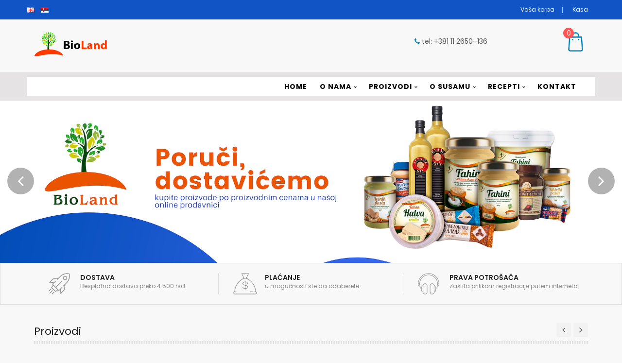

--- FILE ---
content_type: text/html
request_url: https://www.bioland.rs/halva-bar-with-vanila-40g
body_size: 5999
content:


   
<html lang="en">
<head>
    <!-- Google Tag Manager -->
<script>(function(w,d,s,l,i){w[l]=w[l]||[];w[l].push({'gtm.start':new Date().getTime(),event:'gtm.js'});var f=d.getElementsByTagName(s)[0],j=d.createElement(s),dl=l!='dataLayer'?'&l='+l:'';j.async=true;j.src='https://www.googletagmanager.com/gtm.js?id='+i+dl;f.parentNode.insertBefore(j,f);})(window,document,'script','dataLayer','GTM-WRBXCB2');</script>
<!-- End Google Tag Manager -->
    <meta name="google-site-verification" content="J0MV4cIGchK4ohUPZfJoySgCW48nQ1KGWDSaRX014ig"/>
<meta name="facebook-domain-verification" content="l77sn21qwljkjj25uow64e38dy3nh0"/>
 
    
  
  <!-- Basic page needs  -->
 
    <meta charset="utf-8">
    <meta name="robots" content="index, follow"/>

	<!-- Mobile specific metas -->
	<meta name="viewport" content="width=device-width, initial-scale=1.0, maximum-scale=1.0, user-scalable=no">
	
  	
    <!-- Libs CSS  -->
    <link rel="stylesheet" href="css/bootstrap/css/bootstrap.min.css">
	
	 
    <link href="css/font-awesome/css/font-awesome.min.css" rel="stylesheet">
    <link href="js/datetimepicker/bootstrap-datetimepicker.min.css" rel="stylesheet">
    <link href="js/owl-carousel/assets/owl.carousel.css" rel="stylesheet">
    <link href="js/owl-carousel/assets/owl.theme.default.min.css" rel="stylesheet">
    <link href="css/themecss/lib.css" rel="stylesheet">
    <link href="js/jquery-ui/jquery-ui.min.css" rel="stylesheet">
	
	<script src="js/owl-carousel/owl.carousel.js"></script>

	<!-- Theme CSS  -->
	<link href="css/themecss/so_megamenu.css" rel="stylesheet">
	<link href="css/themecss/so-categories.css" rel="stylesheet">
	<link href="css/themecss/so-listing-tabs.css" rel="stylesheet">
	<link href="css/footer2.css" rel="stylesheet">
	<link href="css/header2.css" rel="stylesheet">
	<link id="color_scheme" href="css/home2.css" rel="stylesheet">
	<link href="css/themecss/so-newletter-popup.css" rel="stylesheet">
	<!-- <link href="css/responsive.css" rel="stylesheet"> -->
	 
	<!-- Google web fonts  -->
	<link href="https://fonts.googleapis.com/css?family=Poppins:300,400,500,600,700" rel="stylesheet">
	
    <!-- Libs CSS  -->
 	<link href="css/footer1.css" rel="stylesheet">
	<link href="css/header1.css" rel="stylesheet">
	<link id="color_scheme" href="css/theme.css" rel="stylesheet">
	<!-- Global site tag (gtag.js) - Google Analytics -->
<script async src="https://www.googletagmanager.com/gtag/js?id=UA-154165193-1"></script>
<script>window.dataLayer=window.dataLayer||[];function gtag(){dataLayer.push(arguments);}gtag('js',new Date());gtag('config','UA-154165193-1');</script>

    <!-- Facebook Pixel Code -->
<script>!function(f,b,e,v,n,t,s){if(f.fbq)return;n=f.fbq=function(){n.callMethod?n.callMethod.apply(n,arguments):n.queue.push(arguments)};if(!f._fbq)f._fbq=n;n.push=n;n.loaded=!0;n.version='2.0';n.queue=[];t=b.createElement(e);t.async=!0;t.src=v;s=b.getElementsByTagName(e)[0];s.parentNode.insertBefore(t,s)}(window,document,'script','https://connect.facebook.net/en_US/fbevents.js');fbq('init','451245589921269');fbq('track','PageView');</script>
<noscript><img height="1" width="1" style="display:none" src="https://www.facebook.com/tr?id=451245589921269&ev=PageView&noscript=1"/></noscript>
<!-- End Facebook Pixel Code -->
	
 <!-- Global site tag (gtag.js) - Google Analytics -->
<script async src="https://www.googletagmanager.com/gtag/js?id=UA-213468639-1"></script>
<script>window.dataLayer=window.dataLayer||[];function gtag(){dataLayer.push(arguments);}gtag('js',new Date());gtag('config','UA-213468639-1');</script>
<meta name="facebook-domain-verification" content="he55fqbvsx28x4uhswjcd3swiwi7r9"/>
<!-- Global site tag (gtag.js) - Google Analytics -->
<script async src="https://www.googletagmanager.com/gtag/js?id=UA-213468639-1"></script>
<script>window.dataLayer=window.dataLayer||[];function gtag(){dataLayer.push(arguments);}gtag('js',new Date());gtag('config','UA-213468639-1');</script>
<!-- Global site tag (gtag.js) - Google Analytics -->
<script async src="https://www.googletagmanager.com/gtag/js?id=UA-213468639-1"></script>
<script>window.dataLayer=window.dataLayer||[];function gtag(){dataLayer.push(arguments);}gtag('js',new Date());gtag('config','UA-213468639-1');</script></head>

<body class="common-home res layout-home2 banners-effect-7"> 
<!-- Google Tag Manager (noscript) -->
<noscript><iframe src="https://www.googletagmanager.com/ns.html?id=GTM-WRBXCB2" height="0" width="0" style="display:none;visibility:hidden"></iframe></noscript>
<!-- End Google Tag Manager (noscript) -->
	<div id="wrapper" class="wrapper-full">
		<div class="">

			<!-- Header Container  -->
			
		
	<!-- Mobile specific metas
	============================================ -->
	<meta name="viewport" content="width=device-width, initial-scale=1.0, maximum-scale=1.0, user-scalable=no">
	
	<!-- Favicon
	============================================ -->
 
	<!-- Google web fonts
	============================================ -->
	<link href="https://fonts.googleapis.com/css?family=Poppins:300,400,500,600,700" rel="stylesheet">
	
    <!-- Libs CSS
    ============================================ -->
    <link rel="stylesheet" href="css/bootstrap/css/bootstrap.min.css">
    <link href="css/font-awesome/css/font-awesome.min.css" rel="stylesheet">
    <link href="js/datetimepicker/bootstrap-datetimepicker.min.css" rel="stylesheet">
    <link href="js/owl-carousel/assets/owl.carousel.css" rel="stylesheet">
    <link href="js/owl-carousel/assets/owl.theme.default.min.css" rel="stylesheet">
    <link href="css/themecss/lib.css" rel="stylesheet">
    <link href="js/jquery-ui/jquery-ui.min.css" rel="stylesheet">

	<!-- Theme CSS
	============================================ -->
	<link href="css/themecss/so_megamenu.css" rel="stylesheet">
	<link href="css/themecss/so-categories.css" rel="stylesheet">
	<link href="css/themecss/so-listing-tabs.css" rel="stylesheet">
	<link href="css/themecss/so-newletter-popup.css" rel="stylesheet">
	<link href="css/themecss/just_purchased_notification.css" rel=stylesheet>

	<link href="css/footer1.css" rel="stylesheet">
	<link href="css/header1.css" rel="stylesheet">
	<link id="color_scheme" href="css/theme.css" rel="stylesheet">
	
			<!-- //Header Container  -->
			<!-- Block Spotlight1  -->
			
			 
<style>@media screen and (max-width:480px){.menimobile{font-size:14px;background:#fff;color:#000}.menimobile ul,li{border-right:1px solid #000;list-style-type:none;display:inline}}@media screen and (min-width:481px){.menimobile{display:none;visibility:hidden}}</style>
		 <link rel="stylesheet" href="cssmenu/styles.css">
 
    <script src="cssmenu/jquery-latest.min.js" type="text/javascript"></script>
   <script src="cssmenu/script.js"></script>
		 
			 
		 
<div class="header-top">
				<div class="container">
					<div class="row">
						<div class="header-top-left collapsed-block text-left  col-sm-6 col-xs-6 compact-hidden">
							<div class="tabBlock1" id="TabBlock-1">
								<ul class="top-link list-inline">
									 
										 
									 	<li><a href="index_eng.php" style="color:#fff"><img class="image_flag" src="img/demo/flags/gb.png" alt="English" title="English">   </a></li>
											<li> <a href="index.php" style="color:#fff"> <img class="image_flag" src="img/demo/flags/serbia.png" alt="Srpski" title="Srpski">   </a> </li>
								</ul>
							</div>
						</div>
							 
						<div class="header-top-right collapsed-block text-right  col-sm-6 col-xs-6 compact-hidden">
							<div class="tabBlock1" id="TabBlock-1">
								<ul class="top-link list-inline">
									 
										 
									<li class="signin"><a href="view_cart.php" class="top-link-checkout" title="Sign In"><span>Vaša korpa</span></a></li>
									<li class="register"><a href="kasa.php" title="Register"><span>Kasa</span></a></li>
								</ul>
							</div>
						</div>
					</div>
				</div>
			</div>
<header id="header" class=" variantleft type_2">
				<!-- Header Top -->
				 
				<!-- //Header Top -->

				<!-- Header center -->
				<div class="header-center left">
					<div class="container">
						<div class="row">
							<!-- Logo -->
							<div class="navbar-logo col-md-3 col-sm-12 col-xs-7">
								<a href="index.php"><img src="img/demo/logo/logo.png" title="Bioland"></a>
							</div>
							<!-- //end Logo -->

							<!-- Search -->
							<div id="sosearchpro" class="desktop col-xs-12 col-sm-8 col-md-5 search-pro">
								<form method="GET" action="#">
									<div id="search0" class="search input-group">


										<input class="autosearch-input form-control" type="text" value="" size="50" autocomplete="off" placeholder="Pretraga..." name="search">
										<span class="input-group-btn">
											<button type="submit" class="button-search btn btn-primary" name="submit_search"><i class="fa fa-search"></i></button>
										</span>
									</div>
									<input type="hidden" name="route" value="product/search">
								</form>

							</div>
							<!-- //end Search -->

							<!-- Secondary menu -->
							<div class="col-md-4 col-sm-4 col-xs-5 shopping_cart pull-right">
								<div class="header-text hidden-xs">
									<p><i class="fa fa-phone" aria-hidden="true"></i>	   tel: +381 11 2650–136  </p>
								</div>
								<!--cart-->
								<div id="cart" class=" btn-group btn-shopping-cart">
									<a href="view_cart.php" class="top_cart dropdown-toggle" title="Vasa korpa">
										<div class="shopcart">
											<span class="handle pull-left"></span>
										<span class="number-shopping-cart">
											 0											</span> 
										 
											 
										</div>
									</a>

									 
								</div>
								<!--//cart-->
							</div>
						</div>

					</div>
				</div>
				<!-- //Header center -->

				<!-- Header Bottom -->
				<div class="header-bottom" style="background:#e5e3e3;">
					<div class="container">
						<div class="row" style="background:#fff;">
						 <div class="menimobile">
						 <a href="kategorija.php?menu_id=8" class="boja"> Zdrava hrana </a>   | 
						 <a href="kategorija.php?menu_id=9" class="boja"> Slatki zalogaji </a>   |
						 <a href="kategorija.php?menu_id=10" class="boja"> Susamovo ulje  </a>   | 	
<a href="kategorija.php?menu_id=17" class="boja"> Zimnica</a>    
						  
		 </div>
				
 
								<div id='cssmenu' style="min-width:320px;  max-width:1320px; left: 0px;">

<ul class="boja" style='color:#fff !important;'>
 <li> <a href="index.php" class="boja">Home</a> </li>
<li> 
		   <a href='kategorija.php?menu_id=1'>O nama</a><ul style='text-transform: uppercase;'></ul></li> <li> 
		   <a href='kategorija.php?menu_id=2'>Proizvodi</a><ul style='text-transform: uppercase;'><li> 
		   <a href='kategorija.php?menu_id=8'>Zdrava hrana</a><ul style='text-transform: uppercase;'></ul></li> <li> 
		   <a href='kategorija.php?menu_id=9'>Slatki zalogaji</a><ul style='text-transform: uppercase;'></ul></li> <li> 
		   <a href='kategorija.php?menu_id=10'>Čajevi i zdravi napici</a><ul style='text-transform: uppercase;'></ul></li> <li> 
		   <a href='kategorija.php?menu_id=11'>Zrnasti proizvodi, Začini, Musli</a><ul style='text-transform: uppercase;'></ul></li> <li> 
		   <a href='kategorija.php?menu_id=17'>Zimnica</a><ul style='text-transform: uppercase;'></ul></li> </ul></li> <li> 
		   <a href='kategorija.php?menu_id=3'>O susamu</a><ul style='text-transform: uppercase;'><li> 
		   <a href='kategorija.php?menu_id=15'>O susamu</a><ul style='text-transform: uppercase;'></ul></li> <li> 
		   <a href='kategorija.php?menu_id=16'>SUSAM KAO LEK</a><ul style='text-transform: uppercase;'></ul></li> </ul></li> <li> 
		   <a href='kategorija.php?menu_id=4'>Recepti</a><ul style='text-transform: uppercase;'></ul></li>  <li> <a href="kontakt.php" class="boja">Kontakt</a> </li>
 
 
 
 
 
 
  
 
							 
</ul> 
 
</div>
							<!-- Main menu -->
						 
</div>
							<!-- //end Main menu -->

						</div>
					</div>

				</div>


			</header>	
			 	<section class="so-spotlight1" style="padding-top:1px !important">
				<div id="so-slideshow">
					<div class="owl-carousel" data-loop="yes" data-margin="0" data-nav="yes" data-dots="yes" data-items_xs="1" data-items_sm="1" data-items_md="1">
						 
				<div><a href='#'><img src='admin_area/product_images/01.jpg' alt='Benner 01'/></a></div>



								 					 
		 
				<div><a href='#'><img src='admin_area/product_images/02.jpg' alt='Benner 02'/></a></div>



								 					 
		 
				<div><a href='#'><img src='admin_area/product_images/03.jpg' alt='Benner 03'/></a></div>



								 					 
		  
					
				</div>  
			</section>	
			<!-- //Block Spotlight1  -->
 
			<!-- Block Spotlight2  -->
			<section class="so-spotlight2">
				<div class="modcontent clearfix">
					<div class="policy-detail">
						<div class="container">
							<div class="row">
								<div class="col-sm-12">
									<div class="banner-policy">
										<div class="policy policy1">
											<a href="kategorija.php?menu_id=12"> 
												<span class="ico-policy"></span> 
												<div class="service-info">
													<span class="title">Dostava</span> <br> <span>Besplatna dostava preko 4.500 rsd</span> 
												</div>
											</a>
										</div>
										<div class="policy policy2">
											<a href="kategorija.php?menu_id=13">
												<span class="ico-policy"></span>
												<div class="service-info">
													<span class="title">Plaćanje</span> <br><span>u mogućnosti ste da odaberete</span>
												</div>
											</a>
										</div>
										<div class="policy policy3">
											<a href="kategorija.php?menu_id=14"> 
												<span class="ico-policy"></span> 
												<div class="service-info">
													<span class="title"> Prava potrošača</span> <br><span>Zaštita prilikom registracije putem interneta </span> 
												</div>
											</a></div>
										</div>
									</div>
								</div>
							</div>
						</div>
						
					</div>
				</section>
				<!-- //Block Spotlight2  -->

				<!-- Main Container  -->
				<div class="main-container container">

					<div class="row">
						 
									<div id="content" class="col-md-12 col-sm-12  col-xs-12">
								
 	<div class="digital">
											<div class="row">
												<div class=" col-sm-12">
													<h3 class="modtitle">Proizvodi</h3>
													<hr>
													<hr>
													<hr>
													<div class="digital-owl">
														<div class=" owl-carousel digital-owl " data-dots="no" data-nav="yes" data-loop="yes" data-items_xs="1" data-items_sm="2" data-items_md="4" data-margin="20">
														
														 
			     	<div class='product-layout'>
																<div class='product-item-container'>
																	<div class='left-block'>
																		<div class='product-image-container  second_img' style='background-image:url(admin_area/product_images/tahiniso680.png); 
background-size: contain;
     background-repeat: no-repeat;  
	 background-position: center center;	 
	 border:0px solid #000;'>
																			<a href='susamova-pasta-sa-morskom-solju-680g' class='product-img'>
																			 <img src='admin_area/product_images/nopicture2.png'/></a>
																			<!--Sale Label-->
																			 

																			 
																		</div>
																	</div>
																	
																	<div class='right-block'>
																		<div class='caption'>
																			<h4>
																			<a href='susamova-pasta-sa-morskom-solju-680g'>Susamova pasta sa morskom solju 680g</a>
																			</h4>		
																		 

																			<div class='price'>
																			 
																				<span class='price-new'>Cena: 930,00 RSD</span>

																			</div>
																			 
																		</div>

																		<div class='button-group'>
																		
																			<a href='susamova-pasta-sa-morskom-solju-680g'> <button class='addToCart btn btn-default ' data-toggle='tooltip' title=''> <span class=''>pogledaj</span></button></a>
								 
																		</div>
																	</div><!-- right block -->
																</div>
															</div>
				
				
				   
		
			     	<div class='product-layout'>
																<div class='product-item-container'>
																	<div class='left-block'>
																		<div class='product-image-container  second_img' style='background-image:url(admin_area/product_images/770394-sokodvisnjeijabuke.png); 
background-size: contain;
     background-repeat: no-repeat;  
	 background-position: center center;	 
	 border:0px solid #000;'>
																			<a href='sok-od-visnje-i-jabuke-3l' class='product-img'>
																			 <img src='admin_area/product_images/nopicture2.png'/></a>
																			<!--Sale Label-->
																			 

																			 
																		</div>
																	</div>
																	
																	<div class='right-block'>
																		<div class='caption'>
																			<h4>
																			<a href='sok-od-visnje-i-jabuke-3l'>Sok od Višnje i Jabuke 3L</a>
																			</h4>		
																		 

																			<div class='price'>
																			 
																				<span class='price-new'>Cena: 1.650,00 RSD</span>

																			</div>
																			 
																		</div>

																		<div class='button-group'>
																		
																			<a href='sok-od-visnje-i-jabuke-3l'> <button class='addToCart btn btn-default ' data-toggle='tooltip' title=''> <span class=''>pogledaj</span></button></a>
								 
																		</div>
																	</div><!-- right block -->
																</div>
															</div>
				
				
				   
		
			     	<div class='product-layout'>
																<div class='product-item-container'>
																	<div class='left-block'>
																		<div class='product-image-container  second_img' style='background-image:url(admin_area/product_images/893553-caj-protiv-visokog-krvnog-pritiska.png); 
background-size: contain;
     background-repeat: no-repeat;  
	 background-position: center center;	 
	 border:0px solid #000;'>
																			<a href='-caj-srculence-hiper-100g' class='product-img'>
																			 <img src='admin_area/product_images/nopicture2.png'/></a>
																			<!--Sale Label-->
																			 

																			 
																		</div>
																	</div>
																	
																	<div class='right-block'>
																		<div class='caption'>
																			<h4>
																			<a href='-caj-srculence-hiper-100g'> Čaj Srculence Hiper 100g</a>
																			</h4>		
																		 

																			<div class='price'>
																			 
																				<span class='price-new'>Cena: 599,00 RSD</span>

																			</div>
																			 
																		</div>

																		<div class='button-group'>
																		
																			<a href='-caj-srculence-hiper-100g'> <button class='addToCart btn btn-default ' data-toggle='tooltip' title=''> <span class=''>pogledaj</span></button></a>
								 
																		</div>
																	</div><!-- right block -->
																</div>
															</div>
				
				
				   
		
			     	<div class='product-layout'>
																<div class='product-item-container'>
																	<div class='left-block'>
																		<div class='product-image-container  second_img' style='background-image:url(admin_area/product_images/1-1343232.png); 
background-size: contain;
     background-repeat: no-repeat;  
	 background-position: center center;	 
	 border:0px solid #000;'>
																			<a href='musli-vocni-350g' class='product-img'>
																			 <img src='admin_area/product_images/nopicture2.png'/></a>
																			<!--Sale Label-->
																			 

																			 
																		</div>
																	</div>
																	
																	<div class='right-block'>
																		<div class='caption'>
																			<h4>
																			<a href='musli-vocni-350g'>Musli Voćni 350g</a>
																			</h4>		
																		 

																			<div class='price'>
																			 
																				<span class='price-new'>Cena: 232,00 RSD</span>

																			</div>
																			 
																		</div>

																		<div class='button-group'>
																		
																			<a href='musli-vocni-350g'> <button class='addToCart btn btn-default ' data-toggle='tooltip' title=''> <span class=''>pogledaj</span></button></a>
								 
																		</div>
																	</div><!-- right block -->
																</div>
															</div>
				
				
				   
		
			     	<div class='product-layout'>
																<div class='product-item-container'>
																	<div class='left-block'>
																		<div class='product-image-container  second_img' style='background-image:url(admin_area/product_images/11.png); 
background-size: contain;
     background-repeat: no-repeat;  
	 background-position: center center;	 
	 border:0px solid #000;'>
																			<a href='cimet-prah-90g' class='product-img'>
																			 <img src='admin_area/product_images/nopicture2.png'/></a>
																			<!--Sale Label-->
																			 

																			 
																		</div>
																	</div>
																	
																	<div class='right-block'>
																		<div class='caption'>
																			<h4>
																			<a href='cimet-prah-90g'>Cimet prah 90g</a>
																			</h4>		
																		 

																			<div class='price'>
																			 
																				<span class='price-new'>Cena: 120,00 RSD</span>

																			</div>
																			 
																		</div>

																		<div class='button-group'>
																		
																			<a href='cimet-prah-90g'> <button class='addToCart btn btn-default ' data-toggle='tooltip' title=''> <span class=''>pogledaj</span></button></a>
								 
																		</div>
																	</div><!-- right block -->
																</div>
															</div>
				
				
				   
		
			     	<div class='product-layout'>
																<div class='product-item-container'>
																	<div class='left-block'>
																		<div class='product-image-container  second_img' style='background-image:url(admin_area/product_images/feferoni-veliki.jpg);background-size:contain;background-repeat:no-repeat;background-position:center center;border:0 solid #000'>
																			<a href='feferoni-630g' class='product-img'>
																			 <img src='admin_area/product_images/nopicture2.png'/></a>
																			<!--Sale Label-->
																			 

																			 
																		</div>
																	</div>
																	
																	<div class='right-block'>
																		<div class='caption'>
																			<h4>
																			<a href='feferoni-630g'>TRENUTNO NEDOSTUPAN PROIZVOD Feferoni 630 g. (paket 12kom)</a>
																			</h4>		
																		 

																			<div class='price'>
																			 
																				<span class='price-new'>Cena: 2.100,00 RSD</span>

																			</div>
																			 
																		</div>

																		<div class='button-group'>
																		
																			<a href='feferoni-630g'> <button class='addToCart btn btn-default ' data-toggle='tooltip' title=''> <span class=''>pogledaj</span></button></a>
								 
																		</div>
																	</div><!-- right block -->
																</div>
															</div>
				
				
				   
		
			     	<div class='product-layout'>
																<div class='product-item-container'>
																	<div class='left-block'>
																		<div class='product-image-container  second_img' style='background-image:url(admin_area/product_images/363511-whatsapp-image-2025-07-07-at-09.01.49_76752cea.jpg); 
background-size: contain;
     background-repeat: no-repeat;  
	 background-position: center center;	 
	 border:0px solid #000;'>
																			<a href='moringa-prah-90-g' class='product-img'>
																			 <img src='admin_area/product_images/nopicture2.png'/></a>
																			<!--Sale Label-->
																			 

																			 
																		</div>
																	</div>
																	
																	<div class='right-block'>
																		<div class='caption'>
																			<h4>
																			<a href='moringa-prah-90-g'>Moringa prah 90 g</a>
																			</h4>		
																		 

																			<div class='price'>
																			 
																				<span class='price-new'>Cena: 650,00 RSD</span>

																			</div>
																			 
																		</div>

																		<div class='button-group'>
																		
																			<a href='moringa-prah-90-g'> <button class='addToCart btn btn-default ' data-toggle='tooltip' title=''> <span class=''>pogledaj</span></button></a>
								 
																		</div>
																	</div><!-- right block -->
																</div>
															</div>
				
				
				   
		
			     	<div class='product-layout'>
																<div class='product-item-container'>
																	<div class='left-block'>
																		<div class='product-image-container  second_img' style='background-image:url(admin_area/product_images/kornsoni-veliki.jpg); 
background-size: contain;
     background-repeat: no-repeat;  
	 background-position: center center;	 
	 border:0px solid #000;'>
																			<a href='kornisoni-1480g' class='product-img'>
																			 <img src='admin_area/product_images/nopicture2.png'/></a>
																			<!--Sale Label-->
																			 

																			 
																		</div>
																	</div>
																	
																	<div class='right-block'>
																		<div class='caption'>
																			<h4>
																			<a href='kornisoni-1480g'>TRENUTNO NEDOSTUPAN PROIZVOD Kornišoni 1480g. (paket 6kom)</a>
																			</h4>		
																		 

																			<div class='price'>
																			 
																				<span class='price-new'>Cena: 1.890,00 RSD</span>

																			</div>
																			 
																		</div>

																		<div class='button-group'>
																		
																			<a href='kornisoni-1480g'> <button class='addToCart btn btn-default ' data-toggle='tooltip' title=''> <span class=''>pogledaj</span></button></a>
								 
																		</div>
																	</div><!-- right block -->
																</div>
															</div>
				
				
				   
		
															 
                                                    
															 

														 


														 


														 

														</div>
													</div>
												</div>
											</div>
										</div>	
										 
										 

										<br> <hr><br>
										 
									</div>
									 
<div class="module col-sm-12 hidden-xs">
						<div class="modcontent clearfix">
							<div class="banner-wraps ">
								<div class="m-banner ">
									<div class="banners htmlconten1 row">
										<div class="banners banner1-1 col-lg-6 col-md-6 col-sm-6 col-xs-12">
											<div>
												<a href="kategorija.php?menu_id=9"><img src="img/demo/banner/banner1-1.jpg" alt="banner1"></a>
											</div>
										</div>
										<div class=" banners banner1-2 col-sm-6 col-xs-12">
											<div>
												<a href="kategorija.php?menu_id=9"><img src="img/demo/banner/banner1-2.jpg" alt="banner1"></a>
											</div>
										</div>
									</div>
									<div class="htmlconten2 row">
										<div class="banners banner2-1 col-sm-3 col-xs-12">
											<div>
												<a href="kategorija.php?menu_id=8"><img src="img/demo/banner/banner2-1.jpg" alt="banner1"></a>
											</div>
										</div>
										<div class="banners banner2-2 col-sm-6 col-xs-12">
											<div>
												<a href="kategorija.php?menu_id=9"><img src="img/demo/banner/banner2-2.jpg" alt="banner1"></a>
											</div>
										</div>
										<div class="banners banner2-3 col-sm-3 col-xs-12">
											<div>
												<a href="kategorija.php?menu_id=8"><img src="img/demo/banner/banner2-3.jpg" alt="banner1"></a>
											</div>
										</div>
									</div>
								</div>
							</div>
						</div>
					</div>								</div>
							</div>
							<!-- //Main Container -->

							<script type="text/javascript">var $typeheader='header-home2';</script>

<!-- Footer Container -->

 

<footer class="footer-container type_footer2">


	<!-- Footer Top Container -->

	<div class="footer-mid">
		<div class="container">
			<div class="row">
				<div class=" help">
					<div class="footer-mid-left col-sm-6 col-xs-12">
						<h3>Prijava za newsletter </h3>
						 
					</div>
					<div class="footer-mid-right col-sm-6 col-xs-12">
						<div class="btn-sub">
							<i class="fa fa-envelope" aria-hidden="true"></i>
							<input class="autosearch-input form-control" type="text" value="" size="50" autocomplete="off" placeholder="Your email address ..." name="search">
							<button type="submit" class="button-search btn btn-primary" name="submit_search">Subscribe</button>
						</div>

					</div>
				</div>
			</div>
		</div>
	</div>

	<!-- Footer Mid -->
	<section class="footer-top">
		<div class="container content">
			<div class="row">
				<div class="col-xs-12 col-sm-12">
					<div class=" collapsed-block ">
						<div class="module clearfix">
							<h3 class="modtitle">Kontakt	</h3>
							<div class="modcontent">
								<ul class="contact-address">
									<li><p><span class="fa fa-home"></span><span>Adresa : </span> BUL. VOJVODE MIŠIĆA 45 </p></li>
									<li><span class="fa fa-envelope-o"></span><span>Email : </span> <a href="mailto:office@biolandbg.rs"> office@biolandbg.rs</a></li>
									<li><p><span class="fa fa-phone"> </span><span>telefon : </span> +381 11 2650 – 136 </p> </li>
								</ul>
							</div>
							<div class="share-icon">
								<ul>
									<li class="facebook"><a href="https://www.facebook.com/Bioland-DOO-471854879670802/" target="_blank"> <i class="fa fa-facebook" aria-hidden="true"></i></a></li>
									<li class="instagram"><a href="https://www.instagram.com/bioland_doo/" target="_blank"> <i class="fa fa-instagram" aria-hidden="true"></i></a></li>
							 
								</ul>
							</div>
						</div>
					</div>
					<div class="box-information">
						<div class="module clearfix">
							<h3 class="modtitle">Bioland</h3>
							<div class="modcontent">
								<ul class="menu">
									<li><a href="kategorija.php?menu_id=1">O nama</a></li>
									<li><a href="kontakt.php">Kontakt</a></li> 
									<li><a href="kategorija.php?menu_id=4">Recepti</a></li>
								</ul>
							</div>
						</div>
					</div>

					<div class=" box-extras">
						<div class="module clearfix">
							<h3 class="modtitle">Susam</h3>
							<div class="modcontent">
								<ul class="menu">
									<li><a href="kategorija.php?menu_id=15">O susamu</a></li>
									<li><a href="kategorija.php?menu_id=16">Susam kao lek</a></li>
									 
								</ul>
							</div>
						</div>
					</div>

					<div class="box-account">
						<div class="module clearfix">
							<h3 class="modtitle">Proizvodi</h3>
							<div class="modcontent">
								<ul class="menu">
									<li><a href="kategorija.php?menu_id=8">Zdrava hrana</a></li>
									<li><a href="kategorija.php?menu_id=9">Slatki zalogaji</a></li>
									<li><a href="kategorija.php?menu_id=10">Susamovo ulje</a></li>
									 
								</ul>
							</div>
						</div>
					</div>
				</div>
				



			</div>
		</div>
	</section>
	<!-- /Footer Top Container -->


	<div class="footer-bottom-block ">
		<div class=" container">
			<div class="row">
				<div class="footer-bottom-header">
					<div class="col-xs-12 col-sm-12 ">
					<p>© copyright 2016-2022 Bioland doo  -  Email:office@biolandbg.rs, adresa: BUL. VOJVODE MIŠIĆA 45, Beograd tel: 011 / 2650 – 136   - 
					<a href="https://www.geolink.rs/" style="color:#0083c1">design by geolink
</a></p>
					</div>
					 
				</div>
					 
				<div class="back-to-top"><i class="fa fa-angle-up"></i><span> Top </span></div>
			</div>
		</div>
	</div>
</footer>
	
</div>
<!-- Social widgets -->
<!-- End Social widgets -->
</div>

<!-- Include Libs & Plugins
	============================================ -->
	<!-- Placed at the end of the document so the pages load faster -->
	<script type="text/javascript" src="js/jquery-2.2.4.min.js"></script>
	<script type="text/javascript" src="js/bootstrap.min.js"></script>
	<script type="text/javascript" src="js/owl-carousel/owl.carousel.js"></script>
	<script type="text/javascript" src="js/themejs/libs.js"></script>
	<script type="text/javascript" src="js/unveil/jquery.unveil.js"></script>
	<script type="text/javascript" src="js/countdown/jquery.countdown.min.js"></script>
	<script type="text/javascript" src="js/dcjqaccordion/jquery.dcjqaccordion.2.8.min.js"></script>
	<script type="text/javascript" src="js/datetimepicker/moment.js"></script>
	<script type="text/javascript" src="js/datetimepicker/bootstrap-datetimepicker.min.js"></script>
	<script type="text/javascript" src="js/jquery-ui/jquery-ui.min.js"></script>
	<script type="text/javascript" src="js/modernizr/modernizr-2.6.2.min.js"></script>


<!-- Theme files
	============================================ -->
	<script type="text/javascript" src="js/themejs/application.js"></script>
	<script type="text/javascript" src="js/themejs/homepage.js"></script>
	<!-- <script type="text/javascript" src="js/themejs/toppanel.js"></script> -->
	<script type="text/javascript" src="js/themejs/so_megamenu.js"></script>
	<script type="text/javascript" src="js/themejs/addtocart.js"></script>	
	<!-- <script type="text/javascript" src="js/themejs/pathLoader.js"></script>	 -->


	 
</body>
</html>

--- FILE ---
content_type: text/css
request_url: https://www.bioland.rs/css/footer2.css
body_size: 1476
content:
/*******************************************
*	Theme Name: Market
*	Author: Magentech
*	Author URI: http://www.magentech.com
*	Version: 1.0.0
*	Description: This is html5 Sass template 
*******************************************/
/*===============================================
	[SASS DIRECTORY ]
	
    [1] Minxin Link
    [2] Minxin Buton
    [3] Minxin Triangle
   
    ==============================================*/
.no-margin {
  margin: 0 !important; }

.marginbottom__3x {
  margin-bottom: 30px; }

@-webkit-keyframes animLoadedLogo {
  to {
    -webkit-transform: translate3d(0, 100%, 0) translate3d(0, 50px, 0) scale3d(0.65, 0.65, 1); } }
@keyframes animLoadedLogo {
  to {
    -webkit-transform: translate3d(0, 100%, 0) translate3d(0, 50px, 0) scale3d(0.65, 0.65, 1);
    transform: translate3d(0, 100%, 0) translate3d(0, 50px, 0) scale3d(0.65, 0.65, 1); } }
@-webkit-keyframes animLoadedLoader {
  to {
    opacity: 0;
    -webkit-transform: translate3d(0, -100%, 0) scale3d(0.3, 0.3, 1); } }
@keyframes animLoadedLoader {
  to {
    opacity: 0;
    -webkit-transform: translate3d(0, -100%, 0) scale3d(0.3, 0.3, 1);
    transform: translate3d(0, -100%, 0) scale3d(0.3, 0.3, 1); } }
@-webkit-keyframes animLoadedHeader {
  to {
    -webkit-transform: translate3d(0, -100%, 0); } }
@keyframes animLoadedHeader {
  to {
    -webkit-transform: translate3d(0, -100%, 0);
    transform: translate3d(0, -100%, 0); } }
@-webkit-keyframes animInitialHeader {
  from {
    opacity: 0;
    -webkit-transform: translate3d(0, 800px, 0); } }
@keyframes animInitialHeader {
  from {
    opacity: 0;
    -webkit-transform: translate3d(0, 800px, 0);
    transform: translate3d(0, 800px, 0); } }
/*******************************************************
  Style Color
********************************************************/
.footer-container {
  direction: ltr;
  background: #222222; }
  .footer-container .footer-top {
    padding-top: 55px;
    padding-bottom: 21px; }
    .footer-container .footer-top h3 {
      color: #fff;
      font-weight: 500;
      font-size: 18px;
      position: relative;
      padding: 0 0 18px;
      margin: 0 0 20px;
      text-transform: uppercase; }
      .footer-container .footer-top h3:after {
        position: absolute;
        content: "";
        height: 2px;
        width: 40px;
        left: 0;
        bottom: 0; }
    .footer-container .footer-top span {
      color: #fff;
      font-weight: 500;
      margin-right: 5px; }
    .footer-container .footer-top a {
      color: #cccccc;
      line-height: 36px;
      transition: all .3s; }
      .footer-container .footer-top a:hover {
        padding-left: 5px; }
    .footer-container .footer-top p {
      color: #cccccc;
      margin: 0;
      line-height: 30px; }
    .footer-container .footer-top .collapsed-block {
      float: left;
      width: 40%; }
      .footer-container .footer-top .collapsed-block .share-icon ul {
        text-align: left;
        padding: 0;
        margin-top: 32px; }
        .footer-container .footer-top .collapsed-block .share-icon ul li {
          display: inline-block;
          list-style: none;
          width: 40px;
          height: 40px;
          line-height: 47px;
          text-align: center;
          background: #434343;
          color: #fff;
          border-radius: 3px;
          margin-right: 5px; }
          .footer-container .footer-top .collapsed-block .share-icon ul li a {
            font-size: 1.5em; }
            .footer-container .footer-top .collapsed-block .share-icon ul li a i {
              background: none;
              color: #fff;
              padding: 0; }
        .footer-container .footer-top .collapsed-block .share-icon ul .twitter {
          background: #1d9ffa; }
          .footer-container .footer-top .collapsed-block .share-icon ul .twitter:hover {
            background: #b9def9; }
        .footer-container .footer-top .collapsed-block .share-icon ul .facebook {
          background: #456bbe; }
          .footer-container .footer-top .collapsed-block .share-icon ul .facebook:hover {
            background: #8e9dbd; }
        .footer-container .footer-top .collapsed-block .share-icon ul .google {
          background: #e04d3f; }
          .footer-container .footer-top .collapsed-block .share-icon ul .google:hover {
            background: #e2aba6; }
        .footer-container .footer-top .collapsed-block .share-icon ul .skype {
          background: #4899d2; }
          .footer-container .footer-top .collapsed-block .share-icon ul .skype:hover {
            background: #abc4d6; }
    .footer-container .footer-top .box-information {
      padding: 0;
      width: 20%;
      float: left; }
    .footer-container .footer-top .box-extras {
      width: 20%;
      float: left; }
    .footer-container .footer-top .box-account {
      width: 20%;
      float: left; }
  .footer-container .footer-mid {
    background: #181818;
    padding: 30px 0 15px 0; }
    .footer-container .footer-mid .footer-mid-left {
      float: left; }
      .footer-container .footer-mid .footer-mid-left h3 {
        font-size: 20px;
        font-weight: 600;
        margin-top: 0; }
      .footer-container .footer-mid .footer-mid-left p {
        color: #cccccc;
        font-size: 14px; }
    .footer-container .footer-mid .footer-mid-right .btn-sub i {
      position: absolute;
      color: #999999;
      height: 40px;
      font-size: 14px;
      left: 35px;
      top: 14px;
      z-index: 999; }
    .footer-container .footer-mid .footer-mid-right .btn-sub input {
      float: left;
      width: 81%;
      border-radius: 3px;
      height: 45px;
      position: relative;
      padding-left: 55px;
      border: none;
      box-shadow: none; }
    .footer-container .footer-mid .footer-mid-right .btn-sub button {
      float: right;
      border-radius: 3px;
      height: 45px;
      text-transform: uppercase; }

.footer-bottom-block {
  background: #222222;
  border-top: 1px solid #393939;
  padding: 32px 0;
  position: relative; }
  .footer-bottom-block .download {
    float: left; }
    .footer-bottom-block .download h3 {
      float: left;
      margin: 0;
      line-height: 40px;
      color: #fff;
      text-transform: uppercase; }
    .footer-bottom-block .download a {
      float: right; }
      .footer-bottom-block .download a img {
        border-radius: 3px;
        margin-right: 10px;
        border: 1px solid #fff; }
  .footer-bottom-block .pay ul {
    float: right;
    padding: 0; }
    .footer-bottom-block .pay ul li {
      list-style: none;
      display: inline-block;
      padding-left: 7px; }
      .footer-bottom-block .pay ul li img {
        border-radius: 4px; }
  .footer-bottom-block .text-footer-bot {
    color: #cccccc;
    float: right;
    padding: 0 15px; }
    .footer-bottom-block .text-footer-bot p {
      margin-top: 10px;
      margin-bottom: 0; }
  .footer-bottom-block .on-top a {
    position: absolute;
    width: 50px;
    height: 50px;
    line-height: 50px;
    background: gray;
    border-radius: 3px;
    text-align: center;
    font-size: 3em;
    color: #fff;
    right: 20px;
    bottom: 20px; }

@media (max-width: 1199px) {
  .footer-bottom-block .download h3 {
    display: none; }

  .footer-container .footer-mid .footer-mid-right .btn-sub input {
    width: 77%; } }
@media (max-width: 991px) {
  .footer-container .footer-mid .footer-mid-right .btn-sub input {
    width: 70%; } }
@media (max-width: 767px) {
  .footer-container .footer-mid {
    text-align: center; }
    .footer-container .footer-mid .footer-mid-right .btn-sub {
      text-align: center; }
      .footer-container .footer-mid .footer-mid-right .btn-sub i {
        display: none; }
      .footer-container .footer-mid .footer-mid-right .btn-sub input {
        padding-left: 12px;
        width: 100%;
        margin-bottom: 30px;
        float: none; }
      .footer-container .footer-mid .footer-mid-right .btn-sub button {
        float: none;
        text-align: center; }

  .footer-container .footer-top .collapsed-block {
    width: 100%; }
  .footer-container .footer-top .box-information {
    width: 100%; }
  .footer-container .footer-top .box-extras {
    width: 100%; }
  .footer-container .footer-top .box-account {
    width: 100%; }

  .footer-bottom-block {
    text-align: center; }
    .footer-bottom-block .download {
      padding-bottom: 20px; }
      .footer-bottom-block .download a {
        float: none; }
    .footer-bottom-block .pay ul {
      float: none; }
      .footer-bottom-block .pay ul li {
        padding: 7px; }

  .footer-bottom-block .text-footer-bot {
    float: none; } }

/*# sourceMappingURL=footer2.css.map */


--- FILE ---
content_type: text/css
request_url: https://www.bioland.rs/css/header2.css
body_size: 1885
content:
/*******************************************
*   Theme Name: Market
*   Author: Magentech
*   Author URI: http://www.magentech.com
*   Version: 1.0.0
*   Description: This is html5 Sass template 
*******************************************/
/*===============================================
	[SASS DIRECTORY ]
	
    [1] Minxin Link
    [2] Minxin Buton
    [3] Minxin Triangle
   
    ==============================================*/
.no-margin {
  margin: 0 !important; }

.marginbottom__3x {
  margin-bottom: 30px; }

@-webkit-keyframes animLoadedLogo {
  to {
    -webkit-transform: translate3d(0, 100%, 0) translate3d(0, 50px, 0) scale3d(0.65, 0.65, 1); } }
@keyframes animLoadedLogo {
  to {
    -webkit-transform: translate3d(0, 100%, 0) translate3d(0, 50px, 0) scale3d(0.65, 0.65, 1);
    transform: translate3d(0, 100%, 0) translate3d(0, 50px, 0) scale3d(0.65, 0.65, 1); } }
@-webkit-keyframes animLoadedLoader {
  to {
    opacity: 0;
    -webkit-transform: translate3d(0, -100%, 0) scale3d(0.3, 0.3, 1); } }
@keyframes animLoadedLoader {
  to {
    opacity: 0;
    -webkit-transform: translate3d(0, -100%, 0) scale3d(0.3, 0.3, 1);
    transform: translate3d(0, -100%, 0) scale3d(0.3, 0.3, 1); } }
@-webkit-keyframes animLoadedHeader {
  to {
    -webkit-transform: translate3d(0, -100%, 0); } }
@keyframes animLoadedHeader {
  to {
    -webkit-transform: translate3d(0, -100%, 0);
    transform: translate3d(0, -100%, 0); } }
@-webkit-keyframes animInitialHeader {
  from {
    opacity: 0;
    -webkit-transform: translate3d(0, 800px, 0); } }
@keyframes animInitialHeader {
  from {
    opacity: 0;
    -webkit-transform: translate3d(0, 800px, 0);
    transform: translate3d(0, 800px, 0); } }
/*******************************************************
  Style Color
********************************************************/
/**************************************************************
BLOCK HEADER 
**************************************************************/
.header-top {
  font-size: 12px;
  height: 40px;
  line-height: 40px;
  background: #f1f1f1; }
  .header-top .header-top-left {
    padding: 0;
    float: left; }
    .header-top .header-top-left .dropdown-toggle {
      padding: 0 20px;
      height: 40px;
      line-height: 40px !important; }
    .header-top .header-top-left ul {
      border: none;
      background: #f8f8f8; }
      .header-top .header-top-left ul li a {
        padding-top: 5px; }
      .header-top .header-top-left ul li:hover {
        color: #fff; }
    .header-top .header-top-left .currencies-block {
      border: none;
      position: relative; }
      .header-top .header-top-left .currencies-block:after {
        content: "";
        height: 13px;
        width: 1px;
        background: #cccccc;
        position: absolute;
        right: 0;
        top: 50%;
        margin-top: -6px; }
    .header-top .header-top-left .languages-block {
      border: none; }
    .header-top .header-top-left .form-group a {
      line-height: 16px;
      border: none; }
  .header-top .header-top-right {
    float: right; }
    .header-top .header-top-right #TabBlock-1 {
      float: right;
      margin: 0; }
      .header-top .header-top-right #TabBlock-1 li {
        padding: 0 17px;
        position: relative; }
        .header-top .header-top-right #TabBlock-1 li:after {
          content: "";
          height: 13px;
          width: 1px;
          background: #cccccc;
          position: absolute;
          right: 0;
          top: 50%;
          margin-top: -6px; }
        .header-top .header-top-right #TabBlock-1 li:last-child {
          border-right: none;
          padding-right: 0; }
          .header-top .header-top-right #TabBlock-1 li:last-child:after {
            background: none; }
        .header-top .header-top-right #TabBlock-1 li a {
          color: #828282; }
      .header-top .header-top-right #TabBlock-1 .top-link {
        margin: 0; }

.header-center {
  font-size: 14px;
  padding: 31px 0 33px 0; }
  .header-center .navbar-logo {
    padding-top: 13px;
    float: left; }
  .header-center #sosearchpro {
    padding-top: 7px;
    float: left; }
    .header-center #sosearchpro input {
      border-radius: 150px;
      box-shadow: none;
      position: relative;
      height: 46px;
      padding-left: 30px;
      font-size: 14px; }
    .header-center #sosearchpro button {
      position: absolute;
      height: 100%;
      right: 10px;
      top: 0;
      border-radius: 100px;
      background: none;
      color: #444444;
      border: none; }
  .header-center .shopping_cart {
    float: right !important; }
    .header-center .shopping_cart .header-text {
      float: left;
      line-height: 58px;
      padding-top: 3px; }
      .header-center .shopping_cart .header-text p {
        margin: 0; }
    .header-center .shopping_cart .btn-shopping-cart {
      float: right;
      padding-right: 15px; }
      .header-center .shopping_cart .btn-shopping-cart .handle {
        position: relative;
        background: url(../img/theme/color/blue/cart.png) no-repeat;
        width: 31px;
        height: 40px;
        margin: 5px 10px; }
      .header-center .shopping_cart .btn-shopping-cart .number-shopping-cart {
        position: absolute;
        height: 22px;
        width: 22px;
        line-height: 22px;
        background: #ff5555;
        color: #fff;
        border-radius: 100px;
        text-align: center;
        bottom: -20px;
        left: 0; }
      .header-center .shopping_cart .btn-shopping-cart .shoppingcart-box {
        right: 20px;
        margin-top: 10px;
        width: 330px; }

.header-bottom {
  background: #fff; }
  .header-bottom .sidebar-menu .megamenuToogle-wrapper {
    border-radius: 5px 5px 0 0; }
    .header-bottom .sidebar-menu .megamenuToogle-wrapper .megamenuToogle-pattern {
      border-radius: 5px 5px 0 0; }
      .header-bottom .sidebar-menu .megamenuToogle-wrapper .megamenuToogle-pattern div {
        text-transform: uppercase;
        font-weight: 600; }
      .header-bottom .sidebar-menu .megamenuToogle-wrapper .megamenuToogle-pattern .container {
        padding: 14px 15px; }
  .header-bottom .sidebar-menu .vertical-wrapper {
    border-top: none;
    border: 1px solid #dddddd;
    border-radius: 0 0 5px 5px; }
    .header-bottom .sidebar-menu .vertical-wrapper .caret {
      background: none; }
      .header-bottom .sidebar-menu .vertical-wrapper .caret:before {
        content: "\f0da";
        font-family: FontAwesome; }
    .header-bottom .sidebar-menu .vertical-wrapper .megamenu-pattern .megamenu li {
      border-bottom: 1px solid #dddddd;
      background: #f8f8f8;
      margin: 0; }
      .header-bottom .sidebar-menu .vertical-wrapper .megamenu-pattern .megamenu li ul li {
        border: none;
        background: #fff; }
      .header-bottom .sidebar-menu .vertical-wrapper .megamenu-pattern .megamenu li:hover a.clearfix {
        background: #f8f8f8; }
    .header-bottom .sidebar-menu .vertical-wrapper .megamenu-pattern .megamenu li.with-sub-menu:before {
      color: #777;
      font-family: 'FontAwesome';
      content: "\f0da";
      font-size: 12px;
      position: absolute;
      right: 15px;
      top: 50%;
      padding: 0;
      transform: translateY(-50%); }
    .header-bottom .sidebar-menu .vertical-wrapper .megamenu-pattern .megamenu li.loadmore {
      border: none; }
      .header-bottom .sidebar-menu .vertical-wrapper .megamenu-pattern .megamenu li.loadmore:hover {
        background: #f8f8f8; }
  .header-bottom .header-bottom-right {
    float: left; }
    .header-bottom .header-bottom-right .megamenu-wrapper .megamenu li {
      margin-right: 20px; }
      .header-bottom .header-bottom-right .megamenu-wrapper .megamenu li .menu1 {
        padding: 5px 10px;
        border-radius: 3px;
        text-transform: uppercase;
        font-weight: 600;
        transition: none;
        color: #444444; }
        .header-bottom .header-bottom-right .megamenu-wrapper .megamenu li .menu1 strong {
          font-weight: 700; }
        .header-bottom .header-bottom-right .megamenu-wrapper .megamenu li .menu1:hover {
          color: #fff; }
      .header-bottom .header-bottom-right .megamenu-wrapper .megamenu li .sub-menu .content a {
        color: #828282; }
      .header-bottom .header-bottom-right .megamenu-wrapper .megamenu li .sub-menu .content img {
        max-width: 100%; }
      .header-bottom .header-bottom-right .megamenu-wrapper .megamenu li .sub-menu .content .title-submenu {
        color: #222222; }
    .header-bottom .header-bottom-right .megamenu-wrapper .megamenu li.sub-menu-page .content {
      width: 350px; }
    .header-bottom .header-bottom-right .megamenu-wrapper .megamenu li.home .menu1 {
      color: #fff !important; }
    .header-bottom .header-bottom-right .megamenu-wrapper .megamenu .main-menu {
      text-transform: none; }
    .header-bottom .header-bottom-right .megamenu-wrapper .megamenu .active a {
      color: #fff; }
    .header-bottom .header-bottom-right .megamenu-wrapper .container {
      padding-top: 10px; }
  .header-bottom .price-old {
    text-decoration: line-through; }

@media (max-width: 1199px) {
  .header-text {
    display: none; }

  .autosearch-input {
    width: 73%; } }
@media (max-width: 991px) {
  .header-bottom .header-bottom-right .navbar-header {
    float: right; }

  .header-center .navbar-logo {
    text-align: center;
    padding-bottom: 20px;
    padding-top: 0; }

  .so-megamenu .navbar-default .navbar-toggle .icon-bar {
    background: #fff; }

  .navbar-header .navbar-toggle {
    border: none;
    margin-right: 0; } }
@media (max-width: 767px) {
  .header-top .header-top-right #TabBlock-1 li {
    padding-left: 0; }
    .header-top .header-top-right #TabBlock-1 li:after {
      height: 0; }

  .header-center .shopping_cart .btn-shopping-cart .number-shopping-cart {
    bottom: -53px; }

  .header-center .navbar-logo {
    padding-top: 15px; }
  .header-center #sosearchpro {
    padding-top: 20px; }
  .header-center .shopping_cart {
    position: absolute;
    right: 0; }

  .header-center .shopping_cart .btn-shopping-cart .shoppingcart-box {
    width: 250px;
    right: 15px; }

  .header-bottom .header-bottom-right .navbar-header {
    float: none; }

  .table > tbody > tr > td {
    padding: 3px; } }

/*# sourceMappingURL=header2.css.map */


--- FILE ---
content_type: text/css
request_url: https://www.bioland.rs/css/home2.css
body_size: 24738
content:
/*******************************************
*	Theme Name: Market
*	Author: Magentech
*	Author URI: http://www.magentech.com
*	Version: 1.0.0
*	Description: This is html5 Sass template 
*******************************************/
/*===============================================
	[SASS DIRECTORY ]
	
    [1] Minxin Link
    [2] Minxin Buton
    [3] Minxin Triangle
   
    ==============================================*/
.no-margin {
  margin: 0 !important; }

.marginbottom__3x {
  margin-bottom: 30px; }

@-webkit-keyframes animLoadedLogo {
  to {
    -webkit-transform: translate3d(0, 100%, 0) translate3d(0, 50px, 0) scale3d(0.65, 0.65, 1); } }
@keyframes animLoadedLogo {
  to {
    -webkit-transform: translate3d(0, 100%, 0) translate3d(0, 50px, 0) scale3d(0.65, 0.65, 1);
    transform: translate3d(0, 100%, 0) translate3d(0, 50px, 0) scale3d(0.65, 0.65, 1); } }
@-webkit-keyframes animLoadedLoader {
  to {
    opacity: 0;
    -webkit-transform: translate3d(0, -100%, 0) scale3d(0.3, 0.3, 1); } }
@keyframes animLoadedLoader {
  to {
    opacity: 0;
    -webkit-transform: translate3d(0, -100%, 0) scale3d(0.3, 0.3, 1);
    transform: translate3d(0, -100%, 0) scale3d(0.3, 0.3, 1); } }
@-webkit-keyframes animLoadedHeader {
  to {
    -webkit-transform: translate3d(0, -100%, 0); } }
@keyframes animLoadedHeader {
  to {
    -webkit-transform: translate3d(0, -100%, 0);
    transform: translate3d(0, -100%, 0); } }
@-webkit-keyframes animInitialHeader {
  from {
    opacity: 0;
    -webkit-transform: translate3d(0, 800px, 0); } }
@keyframes animInitialHeader {
  from {
    opacity: 0;
    -webkit-transform: translate3d(0, 800px, 0);
    transform: translate3d(0, 800px, 0); } }
/*******************************************************
  Style Color
********************************************************/
/*******************************************************************
******                SO Framework: Sass System                ******
********************************************************************/
/* 1.BACK TOP TOP DEMO OPENCART
----------------------------------------------------- */
.back-to-top {
  cursor: pointer;
  background-color: #777;
  color: #fff;
  width: 45px;
  bottom: 50px;
  right: 50px;
  padding: 5px 0;
  overflow: hidden;
  z-index: 40;
  position: fixed;
  display: inline;
  text-align: center;
  border-radius: 3px;
  opacity: 1;
  -webkit-transition: all 0.5s ease-in-out 0s;
  -moz-transition: all 0.5s ease-in-out 0s;
  transition: all 0.5s ease-in-out 0s;
  -webkit-transform: scale(1);
  -moz-transform: scale(1);
  -ms-transform: scale(1);
  -o-transform: scale(1);
  transform: scale(1); }
  .back-to-top.hidden-top {
    bottom: -100px;
    opacity: 0;
    -webkit-transform: scale(0);
    -moz-transform: scale(0);
    -ms-transform: scale(0);
    -o-transform: scale(0);
    transform: scale(0); }
  .back-to-top:hover {
    background-color: #0083c1; }
  .back-to-top i {
    font-size: 32px;
    display: block;
    line-height: 18px; }
  .back-to-top span {
    display: block;
    line-height: 18px; }
  @media (max-width: 991px) {
    .back-to-top {
      right: 10px;
      bottom: 10px; } }

/* 2.SOCIAL ACCOUNTS (RIGHT FIXED PANEL)
----------------------------------------------------- */
.social-widgets {
  position: fixed;
  z-index: 560;
  top: 50%;
  height: 0;
  width: 0;
  right: 0; }

.social-widgets .item, .social-widgets .items {
  margin: 0;
  padding: 0;
  list-style-type: none; }

.social-widgets .items {
  top: -100px;
  position: relative; }

.social-widgets .item {
  position: absolute;
  top: 0;
  left: 120px; }

.social-widgets .active {
  z-index: 100;
  left: -310px; }

.social-widgets .item-01, .social-widgets .item-02, .social-widgets .item-03, .social-widgets .item-04, .social-widgets .item-05, .social-widgets .item-06, .social-widgets .item-07, .social-widgets .item-08, .social-widgets .item-09 {
  left: 0; }

.social-widgets .item-01 {
  top: 0;
  z-index: 99; }

.social-widgets .item-02 {
  top: 45px;
  z-index: 98; }

.social-widgets .item-03 {
  top: 90px;
  z-index: 97; }

.social-widgets .item-04 {
  top: 150px;
  z-index: 96; }

.social-widgets .item-05 {
  top: 200px;
  z-index: 95; }

.social-widgets .tab-icon .fa {
  font-size: 18px; }

.social-widgets .tab-icon {
  position: absolute;
  top: 0;
  left: -45px;
  display: block;
  width: 45px;
  height: 45px;
  background: #fff;
  text-align: center;
  font-size: 1.54em;
  line-height: 45px; }

.social-widgets .tab-icon:hover {
  text-decoration: none; }

.social-widgets .active .tab-icon {
  border-color: #E9E9E9;
  background: #fff; }

.social-widgets .facebook .tab-icon {
  background: #3b5998;
  background-clip: content-box;
  color: white; }

.social-widgets .twitter .tab-icon {
  background: #07779a;
  background-clip: content-box;
  color: white; }

.social-widgets .youtube .tab-icon {
  background: #DA2723;
  background-clip: content-box;
  color: white; }

.social-widgets .tab-content {
  background: #fff;
  width: 310px;
  padding: 10px; }

.social-widgets .active .tab-content {
  box-shadow: 0 0 4px rgba(0, 0, 0, 0.15); }

.social-widgets .title {
  margin: -10px -10px 10px;
  padding: 0px 10px;
  background-color: #ccc;
  text-transform: uppercase;
  line-height: 45px;
  color: #000;
  font-weight: bold; }
  .social-widgets .title h5 {
    line-height: 45px;
    margin: 0; }

.social-widgets .facebook.active {
  left: -260px; }

.social-widgets .facebook .tab-content {
  width: 260px; }

.social-widgets .twitter.active {
  left: -300px; }

.social-widgets .twitter .tab-content {
  width: 300px; }

.social-widgets .twitter-widget {
  padding-top: 10px; }

.social-widgets .youtube.active {
  left: -450px; }

.social-widgets .youtube .tab-content {
  width: 450px; }

.social-widgets .loading {
  min-height: 200px;
  position: relative;
  z-index: 1000; }

.social-widgets .loading img.ajaxloader {
  position: absolute;
  top: 45%;
  left: 45%;
  width: 32px;
  height: 32px; }

/* 3.TOP PANEL (RIGHT FIXED PANEL)
----------------------------------------------------- */
/* 4.LARY LOADER
--------------------------------------- */
.mfp-iframe-scaler iframe {
  background: white url(../img/theme/lazy-loader.gif) no-repeat center center; }

.lazy {
  display: block;
  position: relative;
  overflow: hidden;
  background: transparent url(../img/theme/lazy-loader.gif) no-repeat center center; }

.loadeding {
  background: white url(../img/theme/lazy-loader.gif) no-repeat center center;
  height: 100%;
  position: absolute;
  z-index: 2;
  top: 0;
  left: 0;
  right: 0;
  opacity: 1; }

.loaded .loadeding {
  background: none;
  height: auto;
  opacity: 0;
  display: none; }

@media (min-width: 1200px) {
  .lazy.lazy-loaded {
    background: none;
    height: auto; }

  .lazy img {
    transition: 1s all ease;
    opacity: 0;
    -webkit-backface-visibility: hidden; }

  .lazy.lazy-loaded img {
    opacity: 1; } }
/* Overlay pattern 
--------------------------------------- */
body.no-bgbody {
  background-image: none; }

.pattern-1 {
  background-image: url("../img/theme/patterns/1.png"); }

.pattern-2 {
  background-image: url("../img/theme/patterns/2.png"); }

.pattern-3 {
  background-image: url("../img/theme/patterns/3.png"); }

.pattern-4 {
  background-image: url("../img/theme/patterns/4.png"); }

.pattern-5 {
  background-image: url("../img/theme/patterns/5.png"); }

.pattern-6 {
  background-image: url("../img/theme/patterns/6.png"); }

.pattern-7 {
  background-image: url("../img/theme/patterns/7.png"); }

.pattern-8 {
  background-image: url("../img/theme/patterns/8.png"); }

.pattern-9 {
  background-image: url("../img/theme/patterns/9.png"); }

.pattern-10 {
  background-image: url("../img/theme/patterns/10.png"); }

.pattern-11 {
  background-image: url("../img/theme/patterns/11.png"); }

.pattern-12 {
  background-image: url("../img/theme/patterns/12.png"); }

.pattern-13 {
  background-image: url("../img/theme/patterns/13.png"); }

.pattern-14 {
  background-image: url("../img/theme/patterns/14.png"); }

.pattern-15 {
  background-image: url("../img/theme/patterns/15.png"); }

.pattern-16 {
  background-image: url("../img/theme/patterns/16.png"); }

.pattern-17 {
  background-image: url("../img/theme/patterns/17.png"); }

.pattern-18 {
  background-image: url("../img/theme/patterns/18.png"); }

.pattern-19 {
  background-image: url("../img/theme/patterns/19.png"); }

.pattern-20 {
  background-image: url("../img/theme/patterns/20.png"); }

.pattern-21 {
  background-image: url("../img/theme/patterns/21.png"); }

.pattern-22 {
  background-image: url("../img/theme/patterns/22.png"); }

.pattern-23 {
  background-image: url("../img/theme/patterns/23.png"); }

.pattern-24 {
  background-image: url("../img/theme/patterns/24.png"); }

.pattern-25 {
  background-image: url("../img/theme/patterns/25.png"); }

.pattern-26 {
  background-image: url("../img/theme/patterns/26.png"); }

.pattern-27 {
  background-image: url("../img/theme/patterns/27.png"); }

.pattern-28 {
  background-image: url("../img/theme/patterns/28.png"); }

.pattern-29 {
  background-image: url("../img/theme/patterns/29.png"); }

.pattern-30 {
  background-image: url("../img/theme/patterns/30.png"); }

.pattern-31 {
  background-image: url("../img/theme/patterns/31.png"); }

.pattern-32 {
  background-image: url("../img/theme/patterns/32.png"); }

.pattern-33 {
  background-image: url("../img/theme/patterns/33.png"); }

.pattern-34 {
  background-image: url("../img/theme/patterns/34.png"); }

.pattern-35 {
  background-image: url("../img/theme/patterns/35.png"); }

.pattern-36 {
  background-image: url("../img/theme/patterns/36.png"); }

.pattern-37 {
  background-image: url("../img/theme/patterns/37.png"); }

.pattern-38 {
  background-image: url("../img/theme/patterns/38.png"); }

.pattern-39 {
  background-image: url("../img/theme/patterns/39.png"); }

.pattern-40 {
  background-image: url("../img/theme/patterns/40.png"); }

.pattern-41 {
  background-image: url("../img/theme/patterns/41.png"); }

.pattern-42 {
  background-image: url("../img/theme/patterns/42.png"); }

.pattern-43 {
  background-image: url("../img/theme/patterns/43.png"); }

.pattern-44 {
  background-image: url("../img/theme/patterns/44.png"); }

.pattern-45 {
  background-image: url("../img/theme/patterns/45.png"); }

/* Preloading Screen
--------------------------------------- */
@keyframes spin {
  0% {
    transform: rotate(0deg); }
  100% {
    transform: rotate(360deg); } }
.loaded #loader-wrapper .loader-section.section-left {
  transform: translateX(-100%);
  transition: all 0.7s 0.3s cubic-bezier(0.645, 0.045, 0.355, 1); }

.loaded #loader-wrapper .loader-section.section-right {
  transform: translateX(100%);
  transition: all 0.7s 0.3s cubic-bezier(0.645, 0.045, 0.355, 1); }

.loaded #loader {
  opacity: 0;
  transition: all 0.3s ease-out; }

.loaded #loader-wrapper {
  visibility: hidden;
  transform: translateY(-100%);
  transition: all 0.3s 1s ease-out; }

/* @group Banners hover effect */
.banners-effect-1 .banners > div img {
  -webkit-transition: all 0.2s ease-in;
  -moz-transition: all 0.2s ease-in;
  transition: all 0.2s ease-in; }
  .banners-effect-1 .banners > div img:hover {
    opacity: 0.8; }

.banners-effect-2 .banners > div a {
  display: block;
  position: relative;
  overflow: hidden; }
  .banners-effect-2 .banners > div a:hover:before, .banners-effect-2 .banners > div a:hover:after {
    left: 0;
    opacity: 1; }
  .banners-effect-2 .banners > div a:before, .banners-effect-2 .banners > div a:after {
    background-color: rgba(255, 255, 255, 0.4);
    display: block;
    width: 100%;
    height: 100%;
    left: -100%;
    opacity: 0;
    filter: alpha(opacity=0);
    position: absolute;
    top: 0;
    -webkit-transition: all 0.3s ease-in;
    -moz-transition: all 0.3s ease-in;
    transition: all 0.3s ease-in;
    content: "";
    z-index: 1; }

.banners-effect-3 .banners > div a {
  display: block;
  position: relative;
  overflow: hidden; }
  .banners-effect-3 .banners > div a:hover:before, .banners-effect-3 .banners > div a:hover:after {
    border: 0 solid rgba(0, 0, 0, 0.7);
    opacity: 0;
    filter: alpha(opacity=0); }
  .banners-effect-3 .banners > div a:before, .banners-effect-3 .banners > div a:after {
    border: 50px solid transparent;
    border-top-right-radius: 50px;
    border-top-left-radius: 50px;
    border-bottom-right-radius: 50px;
    border-bottom-left-radius: 50px;
    box-sizing: border-box;
    cursor: pointer;
    display: inline-block;
    left: 0;
    right: 0;
    bottom: 0;
    margin: auto;
    position: absolute;
    top: 0;
    content: "";
    opacity: 1;
    filter: alpha(opacity=100);
    width: 100px;
    height: 100px;
    -webkit-transform: scale(7);
    -moz-transform: scale(7);
    -ms-transform: scale(7);
    -o-transform: scale(7);
    transform: scale(7);
    -webkit-transition: all 0.4s ease-in-out;
    -moz-transition: all 0.4s ease-in-out;
    transition: all 0.4s ease-in-out;
    visibility: visible;
    z-index: 1; }

.banners-effect-4 .banners > div a {
  display: block;
  position: relative;
  overflow: hidden; }
  .banners-effect-4 .banners > div a:hover:before, .banners-effect-4 .banners > div a:hover:after {
    opacity: 1;
    -webkit-transform: rotate3d(0, 0, 1, 45deg) scale3d(1, 4, 1);
    -moz-transform: rotate3d(0, 0, 1, 45deg) scale3d(1, 4, 1);
    -ms-transform: rotate3d(0, 0, 1, 45deg) scale3d(1, 4, 1);
    -o-transform: rotate3d(0, 0, 1, 45deg) scale3d(1, 4, 1);
    transform: rotate3d(0, 0, 1, 45deg) scale3d(1, 4, 1); }
  .banners-effect-4 .banners > div a:before, .banners-effect-4 .banners > div a:after {
    border-bottom: 50px solid rgba(0, 0, 0, 0.2);
    border-top: 50px solid rgba(0, 0, 0, 0.2);
    content: "";
    height: 100%;
    left: 0;
    opacity: 0;
    filter: alpha(opacity=0);
    position: absolute;
    top: 0;
    transform-origin: 50% 50% 0;
    width: 100%;
    -webkit-transform: rotate3d(0, 0, 1, 45deg) scale3d(1, 0, 1);
    -moz-transform: rotate3d(0, 0, 1, 45deg) scale3d(1, 0, 1);
    -ms-transform: rotate3d(0, 0, 1, 45deg) scale3d(1, 0, 1);
    -o-transform: rotate3d(0, 0, 1, 45deg) scale3d(1, 0, 1);
    transform: rotate3d(0, 0, 1, 45deg) scale3d(1, 0, 1);
    -webkit-transition: opacity 0.4s ease 0s, -webkit-transform 0.35s ease 0s;
    -moz-transition: opacity 0.4s ease 0s, -moz-transform 0.35s ease 0s;
    transition: opacity 0.4s ease 0s, transform 0.35s ease 0s;
    visibility: visible;
    z-index: 1; }

.banners-effect-5 .banners > div a {
  display: block;
  position: relative;
  overflow: hidden; }
  .banners-effect-5 .banners > div a:hover:before, .banners-effect-5 .banners > div a:hover:after {
    opacity: 0;
    filter: alpha(opacity=0);
    border: 0 double rgba(255, 255, 255, 0.7);
    visibility: hidden; }
  .banners-effect-5 .banners > div a:before, .banners-effect-5 .banners > div a:after {
    bottom: 0;
    content: "";
    left: 0;
    position: absolute;
    right: 0;
    top: 0;
    z-index: 1;
    border: 200px double transparent;
    opacity: 1;
    filter: alpha(opacity=100);
    visibility: visible;
    -webkit-transition: all 0.4s cubic-bezier(0.94, 0.85, 0.1, 0.62) 0s;
    -moz-transition: all 0.4s cubic-bezier(0.94, 0.85, 0.1, 0.62) 0s;
    transition: all 0.4s cubic-bezier(0.94, 0.85, 0.1, 0.62) 0s; }

.banners-effect-6 .banners > div a {
  display: inline-block;
  vertical-align: top;
  position: relative;
  overflow: hidden;
  background: #000; }

.banners-effect-6 .banners > div a img {
  backface-visibility: hidden;
  opacity: 1;
  filter: alpha(opacity=100);
  -webkit-transition: opacity 1s ease 0s, transform 1s ease 0s;
  -o-transition: opacity 1s ease 0s, transform 1s ease 0s;
  transition: opacity 1s ease 0s, transform 1s ease 0s; }

.banners-effect-6 .banners > div a:hover img {
  opacity: 0.8;
  filter: alpha(opacity=80);
  transform: scale3d(1.1, 1.1, 1); }

.banners-effect-7 .banners > div a {
  display: block;
  position: relative;
  overflow: hidden; }

.banners-effect-7 .banners > div a:before {
  position: absolute;
  background: rgba(0, 0, 0, 0.3);
  width: 0;
  top: 0;
  left: 50%;
  content: "";
  transition: all 0.3s ease-in-out 0s; }

.banners-effect-7 .banners > div a:hover:before {
  width: 100%;
  left: 0;
  top: 0;
  height: 100%; }

.banners-effect-8 .banners > div a {
  display: inline-block;
  position: relative;
  overflow: hidden;
  background: #000;
  vertical-align: top; }

.banners-effect-8 .banners > div a:before,
.banners-effect-8 .banners > div a:after {
  bottom: 20px;
  content: "";
  left: 20px;
  opacity: 0;
  position: absolute;
  right: 20px;
  top: 20px;
  -webkit-transition: opacity 0.35s ease 0s, transform 0.35s ease 0s;
  -o-transition: opacity 0.35s ease 0s, transform 0.35s ease 0s;
  transition: opacity 0.35s ease 0s, transform 0.35s ease 0s;
  z-index: 1; }

.banners-effect-8 .banners > div a:before {
  border-bottom: 1px solid #ffffff;
  border-top: 1px solid #ffffff;
  -webkit-transform: scale(0, 1);
  -ms-transform: scale(0, 1);
  -o-transform: scale(0, 1);
  transform: scale(0, 1); }

.banners-effect-8 .banners > div a:after {
  border-left: 1px solid #ffffff;
  border-right: 1px solid #ffffff;
  -webkit-transform: scale(1, 0);
  -ms-transform: scale(1, 0);
  -o-transform: scale(1, 0);
  transform: scale(1, 0); }

.banners-effect-8 .banners > div img {
  opacity: 1;
  width: 100%;
  filter: alpha(opacity=100);
  -webkit-transition: opacity 0.35s ease 0s;
  -o-transition: opacity 0.35s ease 0s;
  transition: opacity 0.35s ease 0s; }

.banners-effect-8 .banners > div a:hover:before,
.banners-effect-8 .banners > div a:hover:after {
  opacity: 1;
  filter: alpha(opacity=100);
  -webkit-transform: scale(1);
  -ms-transform: scale(1);
  -o-transform: scale(1);
  transform: scale(1); }

.banners-effect-8 .banners > div a:hover img {
  opacity: 0.5;
  filter: alpha(opacity=50); }

.banners-effect-9 .banners > div a {
  display: block;
  position: relative;
  z-index: 10; }

.banners-effect-9 .banners > div a:before {
  position: absolute;
  top: 0;
  left: 0;
  z-index: 0;
  width: 100%;
  height: 100%;
  background: #000;
  content: '';
  -webkit-transition: opacity 0.35s;
  transition: opacity 0.35s;
  box-shadow: 0 3px 30px rgba(0, 0, 0, 0.2);
  opacity: 0; }

.banners-effect-9 .banners > div a:hover:before {
  opacity: 1; }

.banners-effect-9 .banners > div a img {
  opacity: 1;
  -webkit-transition: -webkit-transform 0.35s;
  transition: transform 0.35s;
  -webkit-transform: perspective(1000px) translate3d(0, 0, 0);
  transform: perspective(1000px) translate3d(0, 0, 0); }

.banners-effect-9 .banners > div a:hover img {
  -webkit-transform: perspective(1000px) translate3d(0, 0, 21px);
  transform: perspective(1000px) translate3d(0, 0, 21px); }

.banners-effect-10 .banners > div a {
  display: block;
  position: relative;
  overflow: hidden; }

.banners-effect-10 .banners > div a:before {
  position: absolute;
  top: 0;
  left: 0;
  width: 100%;
  height: 100%;
  background: -webkit-linear-gradient(top, transparent 0%, rgba(0, 0, 0, 0.2) 75%);
  background: linear-gradient(to bottom, transparent 0%, rgba(0, 0, 0, 0.2) 75%);
  content: '';
  opacity: 0;
  -webkit-transform: translate3d(0, 50%, 0);
  transform: translate3d(0, 50%, 0);
  -webkit-transition: opacity 0.35s, -webkit-transform 0.35s;
  transition: opacity 0.35s, transform 0.35s; }

.banners-effect-10 .banners > div a:hover:before {
  opacity: 1;
  -webkit-transform: translate3d(0, 0, 0);
  transform: translate3d(0, 0, 0); }

.banners-effect-11 .banners > div a {
  display: block;
  position: relative;
  overflow: hidden; }
  .banners-effect-11 .banners > div a:hover:before, .banners-effect-11 .banners > div a:hover:after {
    width: 100%;
    height: 100%; }
  .banners-effect-11 .banners > div a:before, .banners-effect-11 .banners > div a:after {
    background-color: rgba(0, 0, 0, 0.15);
    content: "";
    height: 0;
    left: 0;
    margin: auto;
    position: absolute;
    width: 0;
    -webkit-transition: all 0.3s ease-out 0s;
    -moz-transition: all 0.3s ease-out 0s;
    transition: all 0.3s ease-out 0s; }
  .banners-effect-11 .banners > div a:after {
    left: auto;
    right: 0;
    bottom: 0; }

.banners-effect-12 .banners > div img {
  -webkit-transition: all 0.3s ease-in;
  -moz-transition: all 0.3s ease-in;
  transition: all 0.3s ease-in; }
  .banners-effect-12 .banners > div img:hover {
    -webkit-filter: grayscale(100%);
    filter: grayscale(100%); }

/* @end */
.icons-social a {
  display: inline-block;
  margin-right: 5px;
  color: #f82e56; }
.icons-social .fa {
  font-size: 20px;
  line-height: 40px;
  vertical-align: top; }
.icons-social .icon-circled {
  display: inline-block;
  width: 40px;
  height: 40px;
  border-radius: 50%;
  line-height: 40px;
  border: 1px solid #0083c1;
  color: #0083c1;
  vertical-align: top;
  text-align: center; }
.icons-social .icon-color.fa-facebook {
  background: #3b5998;
  border-color: #3b5998;
  color: #fff; }
.icons-social a:hover .icon-circled {
  background: #0083c1;
  color: #fff; }
.icons-social a:hover .icon-color.fa-facebook {
  background: #4c70ba; }
.icons-social .icon-circled {
  display: inline-block;
  width: 40px;
  height: 40px;
  border-radius: 50%;
  line-height: 40px;
  border: 1px solid #0083c1;
  color: #0083c1;
  vertical-align: top;
  text-align: center; }
.icons-social .icon-color.fa-twitter {
  background: #00aced;
  border-color: #00aced;
  color: #fff; }
.icons-social a:hover .icon-circled {
  background: #0083c1;
  color: #fff; }
.icons-social a:hover .icon-color.fa-twitter {
  background: #21c2ff; }
.icons-social .icon-circled {
  display: inline-block;
  width: 40px;
  height: 40px;
  border-radius: 50%;
  line-height: 40px;
  border: 1px solid #0083c1;
  color: #0083c1;
  vertical-align: top;
  text-align: center; }
.icons-social .icon-color.fa-google-plus {
  background: #dd4b39;
  border-color: #dd4b39;
  color: #fff; }
.icons-social a:hover .icon-circled {
  background: #0083c1;
  color: #fff; }
.icons-social a:hover .icon-color.fa-google-plus {
  background: #e47365; }
.icons-social .icon-circled {
  display: inline-block;
  width: 40px;
  height: 40px;
  border-radius: 50%;
  line-height: 40px;
  border: 1px solid #0083c1;
  color: #0083c1;
  vertical-align: top;
  text-align: center; }
.icons-social .icon-color.fa-linkedin {
  background: #007bb5;
  border-color: #007bb5;
  color: #fff; }
.icons-social a:hover .icon-circled {
  background: #0083c1;
  color: #fff; }
.icons-social a:hover .icon-color.fa-linkedin {
  background: #009ee8; }
.icons-social .icon-circled {
  display: inline-block;
  width: 40px;
  height: 40px;
  border-radius: 50%;
  line-height: 40px;
  border: 1px solid #0083c1;
  color: #0083c1;
  vertical-align: top;
  text-align: center; }
.icons-social .icon-color.fa-instagram {
  background: #125688;
  border-color: #125688;
  color: #fff; }
.icons-social a:hover .icon-circled {
  background: #0083c1;
  color: #fff; }
.icons-social a:hover .icon-color.fa-instagram {
  background: #1872b5; }
.icons-social .icon-circled {
  display: inline-block;
  width: 40px;
  height: 40px;
  border-radius: 50%;
  line-height: 40px;
  border: 1px solid #0083c1;
  color: #0083c1;
  vertical-align: top;
  text-align: center; }
.icons-social .icon-color.fa-youtube {
  background: #b00;
  border-color: #b00;
  color: #fff; }
.icons-social a:hover .icon-circled {
  background: #0083c1;
  color: #fff; }
.icons-social a:hover .icon-color.fa-youtube {
  background: #ee0000; }

.divider {
  clear: both;
  height: 40px; }

.alert {
  border-radius: 0; }
  .alert .fa {
    font-size: 20px;
    vertical-align: middle;
    margin-right: 10px; }

.tab-content {
  padding: 15px 15px 10px;
  margin-bottom: 20px;
  z-index: 2;
  border: 1px solid #ddd;
  border-top: 0px; }

.simple-ul {
  margin: 0 0 15px 0;
  padding: 0;
  list-style: none; }
  .simple-ul li {
    position: relative;
    padding-left: 15px;
    margin-bottom: 5px; }
    .simple-ul li:before {
      position: absolute;
      top: 0;
      left: 0;
      display: block;
      font-family: "FontAwesome";
      font-size: 14px;
      content: "\f105"; }
    .simple-ul li ul {
      margin: 10px 0 10px 0;
      padding: 0;
      list-style: none; }
      .simple-ul li ul li:before {
        content: "\f111";
        font-size: 7px; }

.decimal-list {
  margin: 0px 0 15px 20px;
  padding: 0;
  list-style: decimal outside; }
  .decimal-list li {
    padding-left: 0;
    margin-bottom: 5px;
    text-indent: 0; }

blockquote {
  font-size: 12px; }

.well {
  border-radius: 0; }

.feature-box {
  border-radius: 0;
  margin-bottom: 20px; }
  .feature-box .feature-icon {
    color: #3e7cb4;
    display: inline-block;
    font-size: 40px;
    height: 40px;
    text-align: center;
    width: 40px;
    float: left; }
  .feature-box .feature-content {
    padding-left: 50px; }

.featured-icon {
  border-radius: 50%;
  color: #fff;
  background-color: #3e7cb4;
  display: inline-block;
  font-size: 40px;
  height: 110px;
  line-height: 110px;
  margin: 5px;
  position: relative;
  text-align: center;
  width: 110px;
  z-index: 1; }

.simple-list {
  margin: 0;
  padding: 0;
  list-style-type: none; }

.bold-list > li > a {
  font-weight: 700;
  text-transform: uppercase; }

.simple-list ul {
  margin: 0;
  padding: 0;
  list-style-type: none;
  position: relative; }

.simple-list li {
  margin: 0;
  padding: 0 0 8px; }

.simple-list .checkbox {
  padding-left: 0; }

.simple-list .checkbox input[type=checkbox] {
  margin-right: 10px; }

.simple-list .icon {
  margin-right: 9px; }

.arrow-list li {
  padding-left: 12px;
  position: relative; }
  .arrow-list li a {
    color: #444; }
    .arrow-list li a:hover {
      color: #0083c1; }

.arrow-list li:before {
  margin-right: 10px;
  font-size: 14px;
  display: inline-block;
  font-family: "FontAwesome";
  content: "\f105"; }

.page-login .well {
  background: #fff;
  min-height: 285px;
  border: 1px solid #e7e7e7;
  margin: 0;
  line-height: 23px;
  border-radius: 0; }
  .page-login .well h2 {
    padding-bottom: 10px;
    font-size: 14px;
    text-transform: uppercase;
    position: relative; }
.page-login .bottom-form {
  background: #f5f5f5;
  border: 1px solid #e7e7e7;
  border-top: 0;
  padding: 10px 20px;
  overflow: hidden;
  line-height: 35px; }
  .page-login .bottom-form .btn {
    padding: 7px 12px;
    background: #555555;
    color: #fff;
    border-radius: 0;
    border-color: #555555; }
    .page-login .bottom-form .btn:hover {
      background: #0083c1;
      border-color: #0083c1;
      color: #fff; }
  .page-login .bottom-form a {
    color: #444; }
    .page-login .bottom-form a:hover {
      color: #0083c1; }

div.required .control-label:before {
  content: '* ';
  color: #F00;
  font-weight: bold; }

/*******************************************************************
******                SO Framework: Sass Menu                 ******
********************************************************************/
div.horizontal ul.megamenu > li {
  float: left; }
div.horizontal ul.megamenu .sub-menu .title-submenu,
div.horizontal ul.megamenu li .sub-menu .content .static-menu a.main-menu {
  text-transform: uppercase;
  color: #222222;
  border-bottom: 1px solid #ddd;
  font-size: 13px;
  font-weight: bold;
  padding-bottom: 5px;
  margin-bottom: 5px; }
div.horizontal ul.megamenu .sub-menu .image-link {
  margin-bottom: 10px;
  color: #333333; }
  div.horizontal ul.megamenu .sub-menu .image-link:hover {
    color: #0083c1; }
div.horizontal .image-link .thumbnail {
  position: relative;
  overflow: hidden;
  border-radius: 0;
  background: #fff;
  padding: 3px;
  margin: 0 0 10px; }
div.horizontal .image-link .btn {
  position: absolute;
  top: -100px;
  left: calc(50% - 50px);
  padding: 7px 12px;
  background: #555555;
  color: #fff;
  border-radius: 0;
  border-color: #555555;
  background: #0083c1;
  border-color: #0083c1;
  -webkit-transition: all 0.3s ease-in-out 0s;
  -moz-transition: all 0.3s ease-in-out 0s;
  transition: all 0.3s ease-in-out 0s;
  border-radius: 2px; }
  div.horizontal .image-link .btn:hover {
    background: #0083c1;
    border-color: #0083c1;
    color: #fff; }
  div.horizontal .image-link .btn:hover {
    background: #555555;
    border-color: #555555; }
div.horizontal .image-link:hover .thumbnail {
  border: 1px solid #bcbcbc;
  background: #ddd; }
  div.horizontal .image-link:hover .thumbnail img {
    opacity: 0.8; }
div.horizontal .image-link .figcaption {
  font-size: 12px;
  text-align: center;
  text-transform: uppercase;
  margin-top: 0; }
div.horizontal ul.megamenu .label-hot {
  position: absolute;
  z-index: 999;
  top: -10px;
  right: 0px; }
div.horizontal ul.megamenu .sub-menu a {
  color: #444;
  line-height: 24px;
  display: block;
  padding: 3px 0;
  font-size: 13px; }
  div.horizontal ul.megamenu .sub-menu a:hover {
    color: #0083c1; }
@media (min-width: 1200px) {
  div.horizontal ul.megamenu .megamenu--container {
    min-width: 1170px; } }

header .so-megamenu .navbar-header {
  color: white; }

@media (min-width: 992px) {
  div.so-vertical-menu {
    position: relative; }
    div.so-vertical-menu .vertical-wrapper {
      border-top: 3px solid #0083c1; }
    div.so-vertical-menu ul.megamenu > li {
      border: none; }
      div.so-vertical-menu ul.megamenu > li a {
        color: #444;
        line-height: 24px;
        font-size: 14px; }
        div.so-vertical-menu ul.megamenu > li a:hover {
          color: #0083c1; }
      div.so-vertical-menu ul.megamenu > li > a:hover, div.so-vertical-menu ul.megamenu > li.loadmore:hover {
        background: #0083c1;
        color: white; }
        div.so-vertical-menu ul.megamenu > li > a:hover .caret, div.so-vertical-menu ul.megamenu > li.loadmore:hover .caret {
          background-position: center 0; }
      div.so-vertical-menu ul.megamenu > li .caret {
        background: url("../img/theme/icons/ico-menu-parent.png") no-repeat;
        width: 15px;
        height: 15px;
        background-position: center -25px;
        border: none;
        margin: 5px  0;
        position: absolute;
        right: 10px; }
      div.so-vertical-menu ul.megamenu > li.loadmore {
        border-top: 1px solid #ddd; }
    div.so-vertical-menu ul.megamenu > li.active > a {
      background: #0083c1;
      color: white; } }
.list-product {
  padding: 0;
  height: 100%; }
  .list-product .image {
    margin-right: 15px; }
  .list-product .caption h4 {
    margin: 0;
    /* [4] */
    /* [6] */
    /* [6] */
    /* [7] */
    font-size: 14px;
    /* [8] */
    font-size: 1.4rem;
    /* [8] */ }

.megamenuToogle-wrapper .container > div {
  float: left;
  margin: 0px 10px 0px 0px; }

/* 	+----------------------------------------------------+
		TABLE OF CONTENTS
	+----------------------------------------------------+

	[1]		Header Wrapper
	[2]		Content Wrapper
	[3]		Footer Wrapper
	
*/
#wrapper {
  overflow-x: hidden; }

/* ************************************************************************************************
STRUCTURE
************************************************************************************************ */
@media (max-width: 1024px) {
  .no-res {
    width: 1190px; } }
.wrapper-boxed, .wrapper-iframed, .wrapper-rounded {
  max-width: 1200px;
  margin: 0 auto;
  background: #fff;
  box-shadow: 0 0 10px rgba(0, 0, 0, 0.2); }
  .wrapper-boxed header.navbar-compact, .wrapper-iframed header.navbar-compact, .wrapper-rounded header.navbar-compact {
    width: auto; }

.wrapper-iframed {
  margin: 20px auto; }

.wrapper-rounded {
  margin: 20px auto;
  border-radius: 10px;
  overflow: hidden; }

@media (min-width: 1360px) {
  .container-full {
    clear: both;
    margin-left: -10%;
    margin-right: -10%; } }
@media (min-width: 1600px) {
  .container-full {
    clear: both;
    margin-left: -40%;
    margin-right: -40%; } }
/**************************************************************
	  Header Wrapper
**************************************************************/
/**************************************************************
	  Content Wrapper
**************************************************************/
#content {
  margin-bottom: 23px; }
  #content:before, #content:after {
    content: " ";
    display: table; }
  #content:after {
    clear: both; }

/* 	+----------------------------------------------------+
		TABLE OF CONTENTS
	+----------------------------------------------------+

	[1]		BLOCK MODULE STYLE
	[2]		BLOCK LIST ITEM
	[3]		BLOCK MENU CATEGORY
	[4]		BLOCK FILTER SHOP BY
	[5]		BLOCK TAGS
	[6]		BLOCK LANGUAGE
	[7]		BLOCK CURRENCY
	[8]		BLOCK BREADCRUMB
	[9]		BLOCK LATEST PRODUCT
	[10]    BLOCK PRODUCT LAYOUT
	*/
h3.modtitle {
  /* [4] */
  /* [6] */
  /* [6] */
  /* [7] */
  font-size: 22px;
  /* [8] */
  font-size: 2.2rem;
  /* [8] */
  line-height: 30px;
  margin: 0 0 5px;
  position: relative;
  font-weight: 400;
  color: #222222; }

h3.modtitle3 {
  font-size: 44px;
  font-weight: 400;
  color: #333333;
  margin: 0 0 5px; }

h3.modtitle4 {
  font-size: 40px;
  font-weight: 700;
  color: #333333;
  text-transform: uppercase; }

h3.modtitle7 {
  color: #fff;
  text-align: center;
  font-weight: 400;
  font-size: 40px;
  text-transform: uppercase; }

.box-full {
  max-width: 1720px;
  margin: 0 auto;
  float: none; }

@media (max-width: 1199px) {
  h3.modtitle {
    /* [4] */
    /* [6] */
    /* [6] */
    /* [7] */
    font-size: 20px;
    /* [8] */
    font-size: 2rem;
    /* [8] */ }

  h3.modtitle4 {
    /* [4] */
    /* [6] */
    /* [6] */
    /* [7] */
    font-size: 35px;
    /* [8] */
    font-size: 3.5rem;
    /* [8] */ } }
img {
  max-width: 100%; }

.list-item {
  list-style: none;
  padding: 0; }
  .list-item li {
    margin-bottom: 3px; }
    .list-item li:before {
      font-family: "FontAwesome";
      margin-right: 10px;
      display: inline-block;
      content: "\f105"; }
    .list-item li a {
      color: #444; }
      .list-item li a:hover {
        color: #0083c1; }

.menu-category .modcontent {
  border: 1px solid #e6e6e6;
  margin-top: 20px;
  padding: 0 20px; }
.menu-category .list-group > li {
  border-bottom: 1px dotted #E4E4E4;
  margin: 0;
  position: relative; }
  .menu-category .list-group > li span.button-view {
    display: block;
    position: absolute;
    right: 0;
    top: 5px;
    cursor: pointer;
    z-index: 10;
    text-align: center;
    width: 30px;
    height: 30px;
    line-height: 30px;
    font-size: 14px; }
  .menu-category .list-group > li a {
    color: #333333;
    padding: 10px 0;
    display: block; }
    .menu-category .list-group > li a:hover {
      color: #0083c1; }
  .menu-category .list-group > li a:hover + .button-view {
    color: #0083c1; }
  .menu-category .list-group > li .active, .menu-category .list-group > li .active + .button-view {
    color: #0083c1; }
  .menu-category .list-group > li .active + .button-view:before {
    content: '\f147'; }
  .menu-category .list-group > li li {
    padding: 0 10px;
    position: relative;
    list-style: none; }
    .menu-category .list-group > li li a {
      padding: 5px 0; }
      .menu-category .list-group > li li a:before {
        content: '';
        padding: 0 5px;
        font-family: "FontAwesome";
        content: "\f105";
        margin-left: -10px;
        transition: all 400ms ease;
        opacity: 0; }
      .menu-category .list-group > li li a:hover:before {
        opacity: 1;
        margin: 0; }

.filter-shopby, .filter-row {
  border: 1px solid #e6e6e6;
  padding: 20px; }
  .filter-shopby .table_layout, .filter-row .table_layout {
    display: block; }
  .filter-shopby .table_cell, .filter-row .table_cell {
    margin-bottom: 10px;
    padding-bottom: 20px;
    border-bottom: #f1f1f1 1px solid;
    display: block; }
  .filter-shopby legend, .filter-row legend {
    border: none;
    font-size: 13px;
    margin: 0;
    text-transform: uppercase; }
  .filter-shopby .checkboxes_list > li:not(:last-child), .filter-row .checkboxes_list > li:not(:last-child), .filter-shopby .simple_vertical_list li:not(:last-child), .filter-row .simple_vertical_list li:not(:last-child) {
    margin-bottom: 5px; }
  .filter-shopby .color_btn, .filter-row .color_btn {
    position: relative;
    padding-left: 32px; }
  .filter-shopby .color_btn::before, .filter-row .color_btn::before {
    content: "" !important;
    padding: 1px;
    background-clip: content-box !important;
    border: 1px solid #eaeaea;
    border-radius: 50% !important;
    -webkit-transition: border-color .3s ease;
    transition: border-color .3s ease; }
  .filter-shopby .color_btn.green::before, .filter-row .color_btn.green::before {
    background: #269300; }
  .filter-shopby .color_btn.yellow::before, .filter-row .color_btn.yellow::before {
    background: #fccd36; }
  .filter-shopby .color_btn.red::before, .filter-row .color_btn.red::before {
    background: #ff0000; }
  .filter-shopby .color_btn.blue::before, .filter-row .color_btn.blue::before {
    background: #018bc8; }
  .filter-shopby .color_btn.grey::before, .filter-row .color_btn.grey::before {
    background: #b2b2b2; }
  .filter-shopby .color_btn.orange::before, .filter-row .color_btn.orange::before {
    background: #ff7b1a; }
  .filter-shopby input[type="checkbox"]:checked + .color_btn::before, .filter-row input[type="checkbox"]:checked + .color_btn::before {
    border-color: #333; }

.filter-row {
  padding: 0; }
  .filter-row .table_layout {
    display: table;
    width: 100%;
    table-layout: fixed; }
  .filter-row .table_row {
    display: table;
    width: 100%; }
  .filter-row .table_cell {
    display: table-cell;
    border-right: 1px solid #e6e6e6;
    padding: 19px; }
  .filter-row .bottom_box {
    padding: 15px 19px; }

.ui-slider {
  height: 7px;
  background: #f8f8f8;
  border: 1px solid #eaeaea;
  max-width: 220px; }

.ui-slider .ui-slider-handle {
  display: block;
  width: 19px;
  height: 19px;
  background: #fff;
  border: 1px solid #eaeaea;
  cursor: pointer;
  top: -7px; }

.ui-slider .ui-slider-handle::before {
  content: "";
  display: block;
  width: 9px;
  height: 9px;
  background: #b2b2b2;
  position: absolute;
  top: 4px;
  left: 4px; }

.ui-slider .ui-slider-handle,
.ui-slider .ui-slider-handle::before {
  border-radius: 50%; }

.range {
  margin-bottom: 15px; }

.range > * {
  display: inline; }

.checkboxes_list {
  color: #333; }

.simple_vertical_list input[type="radio"], .simple_vertical_list input[type="checkbox"],
.checkboxes_list input[type="radio"],
.checkboxes_list input[type="checkbox"] {
  display: none; }
.simple_vertical_list input[type="radio"] + label,
.simple_vertical_list input[type="checkbox"] + label,
.checkboxes_list input[type="radio"] + label,
.checkboxes_list input[type="checkbox"] + label {
  position: relative;
  width: auto !important;
  margin: 0 17px 0 0 !important;
  padding-left: 32px;
  cursor: pointer;
  -webkit-user-select: none;
  -khtml-user-select: none;
  -moz-user-select: none;
  user-select: none; }
.simple_vertical_list input[type="radio"] + label::before,
.simple_vertical_list input[type="checkbox"] + label::before,
.checkboxes_list input[type="radio"] + label::before,
.checkboxes_list input[type="checkbox"] + label::before {
  content: "";
  display: block;
  text-align: center;
  font-family: 'FontAwesome';
  position: absolute;
  left: 0;
  top: -1px;
  width: 22px;
  height: 22px;
  color: inherit;
  background: #fff;
  border: 1px solid #eaeaea;
  border-radius: 3px; }
.simple_vertical_list input[type="checkbox"] + label::before,
.checkboxes_list input[type="checkbox"] + label::before {
  font-size: 12px; }
.simple_vertical_list input[type="radio"] + label::before,
.checkboxes_list input[type="radio"] + label::before {
  border-radius: 50%; }
.simple_vertical_list input[type="radio"] + label:empty,
.checkboxes_list input[type="radio"] + label:empty {
  width: 22px !important;
  padding-left: 0px;
  margin: 0px !important; }
.simple_vertical_list input[type="checkbox"]:checked + label::before,
.checkboxes_list input[type="checkbox"]:checked + label::before {
  content: '\f00c'; }
.simple_vertical_list input[type="radio"]:checked + label::before,
.checkboxes_list input[type="radio"]:checked + label::before {
  content: "\f10c"; }

.tags_cloud li {
  display: inline-block;
  margin: 0 4px 4px 0; }

.button_grey {
  padding: 6px 15px;
  display: inline-block;
  color: #555555;
  background: #f1f1f1;
  text-transform: capitalize;
  border-radius: 3px;
  border: none; }
  .button_grey:hover {
    color: white;
    background: #0083c1; }

.button_submit {
  background: #0083c1;
  color: white;
  margin-right: 5px; }

.header-top ul.dropdown-menu {
  min-width: 105px;
  margin: 0;
  border-radius: 0; }
  .header-top ul.dropdown-menu li > a {
    color: #666; }

.languages-block, .currencies-block {
  z-index: 10;
  position: relative;
  vertical-align: top;
  margin: 0;
  display: inline-block; }
  .languages-block form > a, .currencies-block form > a {
    color: #666;
    display: block; }
  .languages-block form .dropdown-menu, .currencies-block form .dropdown-menu {
    margin: 0; }
  .languages-block form span.fa-angle-down, .currencies-block form span.fa-angle-down {
    margin-left: 3px; }

@media (max-width: 767px) {
  .collapsed-block .tabBlockTitle {
    margin: 6px 0px;
    line-height: 20px; }
    .collapsed-block .tabBlockTitle .expander {
      margin: 0 10px;
      color: #333333;
      font-size: 14px; } }
.breadcrumb {
  padding: 0;
  background: none; }
  .breadcrumb .home i {
    padding: 0 10px; }
  .breadcrumb li {
    display: inline-block;
    list-style: none;
    font-size: 14px; }
    .breadcrumb li a {
      color: #777777; }
      .breadcrumb li a:hover {
        color: #0083c1; }

/*==========================BLOCK CART ======================*/
.shopping_cart {
  padding: 0; }
  .shopping_cart .btn-group {
    display: block;
    z-index: 5; }
  .shopping_cart a.top_cart {
    display: block;
    position: relative;
    box-shadow: none !important;
    text-decoration: none !important; }
    .shopping_cart a.top_cart .shopcart .title {
      color: #444;
      font-weight: bold; }
    .shopping_cart a.top_cart .shopcart .text-shopping-cart {
      color: #999;
      margin-bottom: 0;
      white-space: nowrap; }
  .shopping_cart .shoppingcart-box {
    z-index: 9999;
    padding: 15px;
    border-radius: 0;
    border-top: 3px solid #0083c1;
    min-width: 300px; }
    .shopping_cart .shoppingcart-box .added_items {
      margin-bottom: 10px; }
    .shopping_cart .shoppingcart-box .table-striped > tbody > tr:nth-of-type(odd) {
      background: #fff; }
    .shopping_cart .shoppingcart-box .table-striped a {
      color: #666; }
      .shopping_cart .shoppingcart-box .table-striped a.fa-edit {
        display: none; }
      .shopping_cart .shoppingcart-box .table-striped a:hover {
        color: #0083c1; }
    .shopping_cart .shoppingcart-box .table-striped a.fa-delete {
      width: 20px;
      height: 20px;
      background: #d6d6d6;
      border-radius: 3px;
      text-align: center;
      line-height: 19px;
      color: #000; }
      .shopping_cart .shoppingcart-box .table-striped a.fa-delete:hover {
        background: #0083c1;
        color: #fff;
        text-decoration: none; }
    .shopping_cart .shoppingcart-box a.btn {
      color: #fff;
      background: #444;
      border-color: #444; }
      .shopping_cart .shoppingcart-box a.btn i {
        margin-right: 5px; }
      .shopping_cart .shoppingcart-box a.btn:hover {
        border: 1px solid #0083c1;
        background: #0083c1; }
  .shopping_cart .table-bordered {
    border-left: 0;
    border-right: 0; }
  .shopping_cart .table > tbody > tr {
    margin: 10px 0; }
    .shopping_cart .table > tbody > tr:first-child > td {
      border-top: 0; }
  .shopping_cart .table > tbody > tr > td, .shopping_cart .table > tbody > tr > th, .shopping_cart .table > tfoot > tr > td, .shopping_cart .table > tfoot > tr > th, .shopping_cart .table > thead > tr > td, .shopping_cart .table > thead > tr > th {
    vertical-align: middle; }
  .shopping_cart .table-bordered > tbody > tr > td, .shopping_cart .table-bordered > tbody > tr > th, .shopping_cart .table-bordered > tfoot > tr > td,
  .shopping_cart .table-bordered > tfoot > tr > th, .shopping_cart .table-bordered > thead > tr > td, .shopping_cart .table-bordered > thead > tr > th {
    border: 0; }

.latest-product .product-latest-item {
  margin-bottom: 20px; }
.latest-product .product-latest-item:last-child {
  margin: 0; }
.latest-product .media .media-left {
  float: left;
  border: 1px solid #ddd;
  padding: 0;
  margin-right: 10px; }
.latest-product .media .media-body h4 {
  margin-top: 10px; }
  .latest-product .media .media-body h4 a {
    font-size: 14px;
    color: #222222;
    font-weight: 400; }
    .latest-product .media .media-body h4 a:hover {
      color: #0083c1; }
.latest-product .media .media-body .price {
  margin-top: 7px; }
.latest-product .media:hover .media-left {
  border-color: #0083c1; }

.main-newsleter-popup .so-custom-popup {
  background-color: #fff;
  border-radius: 5px; }
  @media (min-width: 768px) and (max-width: 991px) {
    .main-newsleter-popup .so-custom-popup {
      width: 85% !important; }
      .main-newsleter-popup .so-custom-popup:before {
        content: "";
        position: absolute;
        z-index: 2;
        background: rgba(255, 255, 255, 0.9);
        width: 100%;
        height: 100%;
        top: 0;
        right: 0; } }
  @media (max-width: 767px) {
    .main-newsleter-popup .so-custom-popup:before {
      content: "";
      position: absolute;
      z-index: 2;
      background: rgba(255, 255, 255, 0.9);
      width: 100%;
      height: 100%;
      top: 0;
      right: 0; } }
.main-newsleter-popup .modcontent {
  position: relative;
  z-index: 9; }
.main-newsleter-popup .so-custom-popup .oca_popup .popup-content {
  padding: 15px 10px;
  text-align: center; }
  @media (min-width: 1200px) {
    .main-newsleter-popup .so-custom-popup .oca_popup .popup-content {
      padding: 60px 30px;
      padding-left: 55%;
      margin: 0 20px; } }
  @media (min-width: 992px) and (max-width: 1199px) {
    .main-newsleter-popup .so-custom-popup .oca_popup .popup-content {
      padding: 60px 30px;
      padding-left: 55%;
      margin: 0 20px; } }
  .main-newsleter-popup .so-custom-popup .oca_popup .popup-content .popup-title {
    font-weight: bold;
    font-size: 22px;
    color: #333333;
    text-transform: uppercase; }
  .main-newsleter-popup .so-custom-popup .oca_popup .popup-content .newsletter_promo {
    font-size: 18px;
    color: #0083c1;
    font-weight: bold; }
  .main-newsleter-popup .so-custom-popup .oca_popup .popup-content .email {
    margin: 30px 0; }
  .main-newsleter-popup .so-custom-popup .oca_popup .popup-content .form-control {
    background: white;
    border: 1px solid #ddd;
    border-radius: 3px;
    height: 41px;
    max-width: 280px;
    display: inline-block;
    width: 100%; }
  .main-newsleter-popup .so-custom-popup .oca_popup .popup-content .hidden-popup {
    font-weight: normal; }
  .main-newsleter-popup .so-custom-popup .oca_popup .popup-content .btn-default {
    padding: 7px 12px;
    background: #555555;
    color: #fff;
    border-radius: 0;
    border-color: #555555;
    background: #0083c1;
    border-color: #0083c1;
    margin-bottom: 20px;
    min-width: 160px;
    text-transform: uppercase;
    padding: 8px 10px;
    border-radius: 3px; }
    .main-newsleter-popup .so-custom-popup .oca_popup .popup-content .btn-default:hover {
      background: #0083c1;
      border-color: #0083c1;
      color: #fff; }
    .main-newsleter-popup .so-custom-popup .oca_popup .popup-content .btn-default:hover {
      background: #555555;
      border-color: #555555; }
  .main-newsleter-popup .so-custom-popup .oca_popup .popup-content .newsletter_promo {
    padding: 10px 0; }

.yt-content-slider--arrow1 .owl2-controls .owl2-nav div {
  position: absolute;
  top: 44.5%;
  outline: 0;
  width: 30px;
  height: 50px;
  font-size: 0;
  z-index: 9;
  transition: all 0.3s ease; }
  .yt-content-slider--arrow1 .owl2-controls .owl2-nav div.owl2-prev {
    left: 0px;
    background: url("../img/theme//icons/arrow-slider-left.png") no-repeat; }
    .yt-content-slider--arrow1 .owl2-controls .owl2-nav div.owl2-prev:hover {
      background-position: 0 -59px; }
  .yt-content-slider--arrow1 .owl2-controls .owl2-nav div.owl2-next {
    right: 0px;
    background: url("../img/theme//icons/arrow-slider-right.png") no-repeat; }
    .yt-content-slider--arrow1 .owl2-controls .owl2-nav div.owl2-next:hover {
      background-position: 0 -59px; }

.yt-content-slider--arrow2 {
  padding: 0px 70px 15px 70px;
  direction: ltr; }
  .yt-content-slider--arrow2 .owl2-controls .owl2-nav .owl2-prev,
  .yt-content-slider--arrow2 .owl2-controls .owl2-nav .owl2-next {
    width: 20px;
    height: 27px;
    border: 1px solid #ddd;
    background-image: url("../img/theme/icons/ico-slider.png");
    background-repeat: no-repeat;
    background-color: #fff;
    display: inline-block;
    text-indent: -999em;
    position: absolute;
    transition: all 0.2s ease-in-out 0s;
    top: calc(50% - 13px); }
    .yt-content-slider--arrow2 .owl2-controls .owl2-nav .owl2-prev:hover,
    .yt-content-slider--arrow2 .owl2-controls .owl2-nav .owl2-next:hover {
      background-color: #0083c1;
      background-position: 0px 0;
      border-color: #0083c1; }
  .yt-content-slider--arrow2 .owl2-controls .owl2-nav .owl2-prev {
    background-position: -31px 0; }
    .yt-content-slider--arrow2 .owl2-controls .owl2-nav .owl2-prev:hover {
      background-position: 0px 0; }
  .yt-content-slider--arrow2 .owl2-controls .owl2-nav .owl2-next {
    background-position: -60px 0; }
    .yt-content-slider--arrow2 .owl2-controls .owl2-nav .owl2-next:hover {
      background-position: -90px 0; }
  .yt-content-slider--arrow2 .owl2-controls .owl2-nav .owl2-prev {
    left: 0px; }
  .yt-content-slider--arrow2 .owl2-controls .owl2-nav .owl2-next {
    right: 0px; }

.slider-brand--home6 {
  padding: 0;
  direction: ltr; }
  .slider-brand--home6 .owl2-controls {
    opacity: 0; }
    .slider-brand--home6 .owl2-controls .owl2-nav .owl2-prev,
    .slider-brand--home6 .owl2-controls .owl2-nav .owl2-next {
      width: 20px;
      height: 27px;
      border: 1px solid #ddd;
      background-image: url("../img/theme/icons/ico-slider.png");
      background-repeat: no-repeat;
      background-color: #fff;
      display: inline-block;
      text-indent: -999em;
      position: absolute;
      transition: all 0.2s ease-in-out 0s;
      top: calc(50% - 13px); }
      .slider-brand--home6 .owl2-controls .owl2-nav .owl2-prev:hover,
      .slider-brand--home6 .owl2-controls .owl2-nav .owl2-next:hover {
        background-color: #0083c1;
        background-position: 0px 0;
        border-color: #0083c1; }
    .slider-brand--home6 .owl2-controls .owl2-nav .owl2-prev {
      background-position: -31px 0; }
      .slider-brand--home6 .owl2-controls .owl2-nav .owl2-prev:hover {
        background-position: 0px 0; }
    .slider-brand--home6 .owl2-controls .owl2-nav .owl2-next {
      background-position: -60px 0; }
      .slider-brand--home6 .owl2-controls .owl2-nav .owl2-next:hover {
        background-position: -90px 0; }
    .slider-brand--home6 .owl2-controls .owl2-nav .owl2-prev {
      left: 0px; }
    .slider-brand--home6 .owl2-controls .owl2-nav .owl2-next {
      right: 0px; }
    .slider-brand--home6 .owl2-controls .owl2-nav .owl2-prev {
      left: -30px; }
    .slider-brand--home6 .owl2-controls .owl2-nav .owl2-next {
      right: -30px; }
  .slider-brand--home6:hover .owl2-controls {
    opacity: 1; }
  .slider-brand--home6 a {
    border: 1px solid #ddd;
    display: block; }
    .slider-brand--home6 a:hover {
      border-color: #0083c1; }

.block-clientsay .yt-content-slide {
  border: 1px solid #ddd;
  padding: 15px 20px;
  margin-right: 1px; }
  .block-clientsay .yt-content-slide .client-info {
    border-top: 1px solid #ddd;
    margin-top: 15px;
    padding-top: 20px; }
    .block-clientsay .yt-content-slide .client-info strong {
      font-size: 116.6%;
      text-transform: uppercase;
      font-weight: bold;
      color: #444; }
    .block-clientsay .yt-content-slide .client-info img {
      float: right;
      margin-right: 10px;
      width: auto; }
.block-clientsay .owl2-controls {
  position: absolute;
  top: -30px;
  width: 100%; }
  .block-clientsay .owl2-controls .owl2-nav .owl2-prev,
  .block-clientsay .owl2-controls .owl2-nav .owl2-next {
    width: 20px;
    height: 27px;
    border: 1px solid #ddd;
    background-image: url("../img/theme/icons/ico-slider.png");
    background-repeat: no-repeat;
    background-color: #fff;
    display: inline-block;
    text-indent: -999em;
    position: absolute;
    transition: all 0.2s ease-in-out 0s;
    top: calc(50% - 13px); }
    .block-clientsay .owl2-controls .owl2-nav .owl2-prev:hover,
    .block-clientsay .owl2-controls .owl2-nav .owl2-next:hover {
      background-color: #0083c1;
      background-position: 0px 0;
      border-color: #0083c1; }
  .block-clientsay .owl2-controls .owl2-nav .owl2-prev {
    background-position: -31px 0; }
    .block-clientsay .owl2-controls .owl2-nav .owl2-prev:hover {
      background-position: 0px 0; }
  .block-clientsay .owl2-controls .owl2-nav .owl2-next {
    background-position: -60px 0; }
    .block-clientsay .owl2-controls .owl2-nav .owl2-next:hover {
      background-position: -90px 0; }
  .block-clientsay .owl2-controls .owl2-nav .owl2-prev {
    right: 25px;
    left: auto; }
  .block-clientsay .owl2-controls .owl2-nav .owl2-next {
    right: 0px; }

.product-layout {
  padding-bottom: 1px; }
  .product-layout:hover .product-img {
    background: rgba(0, 0, 0, 0.3);
    display: block;
    overflow: hidden; }
  .product-layout:hover .hover ul li {
    opacity: 1 !important; }
  .product-layout:hover .hover-1 ul li {
    opacity: 1 !important;
    height: 40px !important; }
  .product-layout:hover .right-block button {
    background: #0083c1;
    border-color: #0083c1; }
    .product-layout:hover .right-block button span {
      color: #fff !important; }
  .product-layout:hover .right-block .caption h4 a {
    color: #0083c1; }
  .product-layout .product-item-container {
    border: none; }
    .product-layout .product-item-container .left-block {
      position: relative;
      border: 1px solid #e5e5e5;
      border-radius: 5px;
      padding: 5px; }
      .product-layout .product-item-container .left-block .product-image-container .product-img {
        display: block;
        overflow: hidden; }
        .product-layout .product-item-container .left-block .product-image-container .product-img img {
          width: 100%; }
        .product-layout .product-item-container .left-block .product-image-container .product-img:before {
          background-color: inherit;
          position: absolute;
          top: 0;
          bottom: 0;
          left: 0;
          right: 0;
          content: "";
          width: 100%;
          height: 100%;
          transition: all 0.5s; }
      .product-layout .product-item-container .left-block .new {
        position: absolute;
        width: 45px;
        height: 45px;
        border-radius: 100px;
        color: #fff;
        line-height: 45px;
        text-align: center;
        top: 10px;
        left: 10px;
        background: #0083c1;
        text-transform: uppercase; }
      .product-layout .product-item-container .left-block .sale {
        position: absolute;
        width: 45px;
        height: 45px;
        border-radius: 100px;
        color: #fff;
        line-height: 45px;
        text-align: center;
        background: #ff5555;
        top: 10px;
        right: 10px; }
      .product-layout .product-item-container .left-block .hover {
        position: absolute;
        bottom: 0;
        right: 5px; }
        .product-layout .product-item-container .left-block .hover ul {
          padding: 0; }
          .product-layout .product-item-container .left-block .hover ul li {
            list-style: none;
            display: block;
            width: 40px;
            height: 40px;
            background: #fff;
            line-height: 40px;
            text-align: center;
            border-radius: 3px;
            margin: 5px;
            transition-timing-function: ease;
            opacity: 0; }
            .product-layout .product-item-container .left-block .hover ul li a {
              font-size: 1.5em;
              transition: none;
              width: 40px;
              height: 40px;
              display: block; }
            .product-layout .product-item-container .left-block .hover ul li:hover {
              background: #0083c1; }
              .product-layout .product-item-container .left-block .hover ul li:hover a {
                color: #fff; }
        .product-layout .product-item-container .left-block .hover .icon-heart {
          transition: opacity 2s; }
        .product-layout .product-item-container .left-block .hover .icon-exchange {
          transition: opacity 1s; }
        .product-layout .product-item-container .left-block .hover .icon-search {
          transition: opacity 0s; }
      .product-layout .product-item-container .left-block .hover-1 {
        position: absolute;
        bottom: 0;
        right: 0;
        width: 100%; }
        .product-layout .product-item-container .left-block .hover-1 ul {
          padding: 0; }
          .product-layout .product-item-container .left-block .hover-1 ul li {
            list-style: none;
            display: inline-block;
            width: 25%;
            float: left;
            height: 0;
            transition: all .5s;
            background: rgba(0, 0, 0, 0.3);
            line-height: 40px;
            text-align: center;
            transition-timing-function: ease;
            opacity: 0; }
            .product-layout .product-item-container .left-block .hover-1 ul li a {
              font-size: 1.5em;
              transition: none;
              height: 40px;
              display: block;
              text-align: center;
              width: 100%;
              color: #fff; }
            .product-layout .product-item-container .left-block .hover-1 ul li:hover a {
              color: #0083c1; }
    .product-layout .product-item-container .right-block {
      padding-top: 5px; }
      .product-layout .product-item-container .right-block h4 {
        margin-bottom: 10px;
        margin-top: 10px; }
        .product-layout .product-item-container .right-block h4 a {
          font-size: 14px;
          color: #444444; }
          .product-layout .product-item-container .right-block h4 a:hover {
            color: #0083c1; }
      .product-layout .product-item-container .right-block .ratings {
        line-height: 30px; }
        .product-layout .product-item-container .right-block .ratings span i {
          color: #222222; }
        .product-layout .product-item-container .right-block .ratings .gray i {
          color: #cccccc; }
      .product-layout .product-item-container .right-block .price {
        margin: 10px 0 15px; }
        .product-layout .product-item-container .right-block .price span {
          font-size: 18px;
          color: #ff5555;
          font-weight: 500; }
        .product-layout .product-item-container .right-block .price .price-old {
          font-size: 14px;
          text-decoration: line-through;
          color: #777777; }
      .product-layout .product-item-container .right-block .button-group button {
        border-radius: 5px;
        text-transform: uppercase;
        width: 120px;
        height: 40px; }
        .product-layout .product-item-container .right-block .button-group button:hover span {
          color: #fff; }
        .product-layout .product-item-container .right-block .button-group button span {
          color: #777777;
          font-size: 12px; }
        .product-layout .product-item-container .right-block .button-group button:active:focus, .product-layout .product-item-container .right-block .button-group button:active, .product-layout .product-item-container .right-block .button-group button:focus {
          background: #0083c1;
          outline: none; }
          .product-layout .product-item-container .right-block .button-group button:active:focus span, .product-layout .product-item-container .right-block .button-group button:active span, .product-layout .product-item-container .right-block .button-group button:focus span {
            color: #fff; }

@media (max-width: 1199px) {
  .product-layout .product-item-container .left-block .hover .icon-search {
    display: none !important; } }
@media (max-width: 991px) {
  .btn-block input.form-control {
    margin: 10px; }

  .wishlist-remove {
    margin-top: 5px; } }
@media (max-width: 767px) {
  .banners {
    display: none; } }
/*==========================

BLOG PAGE
BLOG DETAIL
===========================*/
/*============ BLOG PAGE ================*/
.main-container .header-main {
  padding: 0;
  margin: 20px 0; }
  .main-container .header-main .home i {
    padding: 0 10px; }
  .main-container .header-main li {
    display: inline-block;
    list-style: none;
    font-size: 14px; }
    .main-container .header-main li a {
      color: #777777; }
      .main-container .header-main li a:hover {
        color: #0083c1; }
.main-container #column-left h3 {
  color: #222222; }
.main-container #column-left .block-search {
  height: 90px;
  background: #f8f8f8;
  margin: 50px 0 20px 0;
  border: 1px solid #cccccc;
  border-radius: 3px; }
  .main-container #column-left .block-search .search {
    padding: 22px 22px; }
    .main-container #column-left .block-search .search .modsearch {
      position: relative; }
      .main-container #column-left .block-search .search .modsearch input {
        border-radius: 4px;
        border: 1px solid #cccccc;
        height: 44px;
        box-shadow: none; }
      .main-container #column-left .block-search .search .modsearch button {
        position: absolute;
        top: 0;
        right: 0;
        background: none;
        color: #777777;
        border: none;
        height: 100%; }
.main-container #column-left .blog-category h3 {
  border: none;
  font-weight: 400; }
  .main-container #column-left .blog-category h3:after {
    content: none; }
.main-container #column-left .blog-category .modcontent .list-group {
  padding-left: 0; }
  .main-container #column-left .blog-category .modcontent .list-group .list-group-item {
    background: #f8f8f8;
    border: 1px solid #cccccc;
    border-bottom: none; }
    .main-container #column-left .blog-category .modcontent .list-group .list-group-item:hover {
      background: #fff; }
      .main-container #column-left .blog-category .modcontent .list-group .list-group-item:hover a {
        color: #0083c1; }
    .main-container #column-left .blog-category .modcontent .list-group .list-group-item:first-child {
      border-top-left-radius: 5px;
      border-top-right-radius: 5px; }
    .main-container #column-left .blog-category .modcontent .list-group .list-group-item:last-child {
      border-bottom-left-radius: 5px;
      border-bottom-right-radius: 5px;
      border-bottom: 1px solid #cccccc; }
.main-container #column-left .product h3 {
  font-weight: 300; }
.main-container #column-left .product .owl-carousel .article-image {
  border-radius: 3px;
  padding: 8px;
  border: 1px solid #e5e5e5;
  position: relative; }
  .main-container #column-left .product .owl-carousel .article-image .day {
    position: absolute;
    background: #fff;
    top: 17px;
    left: 17px;
    display: block;
    z-index: 999;
    width: 50px;
    height: 65px;
    text-align: center;
    border-radius: 3px; }
    .main-container #column-left .product .owl-carousel .article-image .day p {
      color: #0083c1; }
      .main-container #column-left .product .owl-carousel .article-image .day p:first-child {
        font-weight: 700;
        font-size: 2em;
        margin-top: 15px;
        margin-bottom: 3px; }
  .main-container #column-left .product .owl-carousel .article-image:hover {
    background: #7f7f7f;
    opacity: 0.6; }
    .main-container #column-left .product .owl-carousel .article-image:hover img {
      transform: none; }
.main-container #column-left .product .owl-carousel .itemBlogContent1 {
  color: #888888; }
  .main-container #column-left .product .owl-carousel .itemBlogContent1 .article-title h4 a {
    color: #444444; }
  .main-container #column-left .product .owl-carousel .itemBlogContent1 .article-description1 {
    color: #888; }
  .main-container #column-left .product .owl-carousel .itemBlogContent1 .blog-meta1 {
    padding-top: 20px; }
    .main-container #column-left .product .owl-carousel .itemBlogContent1 .blog-meta1 .comment_count1 {
      float: left; }
      .main-container #column-left .product .owl-carousel .itemBlogContent1 .blog-meta1 .comment_count1 a {
        color: #444444; }
        .main-container #column-left .product .owl-carousel .itemBlogContent1 .blog-meta1 .comment_count1 a i {
          padding-right: 3px; }
        .main-container #column-left .product .owl-carousel .itemBlogContent1 .blog-meta1 .comment_count1 a:hover {
          color: #0083c1; }
    .main-container #column-left .product .owl-carousel .itemBlogContent1 .blog-meta1 .author {
      float: right; }
      .main-container #column-left .product .owl-carousel .itemBlogContent1 .blog-meta1 .author a {
        color: #0083c1;
        font-size: 12px; }
        .main-container #column-left .product .owl-carousel .itemBlogContent1 .blog-meta1 .author a:hover {
          color: red; }
.main-container #content {
  float: left; }
  .main-container #content .blog-header h3 {
    font-size: 30px;
    color: #444444; }
  .main-container #content .blog-header p {
    padding-bottom: 20px; }
  .main-container #content .blog-listitem {
    margin: 0; }
    .main-container #content .blog-listitem .blog-item {
      display: block;
      overflow: hidden;
      padding: 14px 0; }
      .main-container #content .blog-listitem .blog-item .itemBlogImg .article-image {
        border-radius: 3px;
        padding: 8px;
        border: 1px solid #e5e5e5;
        position: relative;
        width: 46%;
        float: left; }
        .main-container #content .blog-listitem .blog-item .itemBlogImg .article-image .day {
          position: absolute;
          background: #fff;
          top: 17px;
          left: 17px;
          display: block;
          z-index: 999;
          width: 50px;
          height: 65px;
          text-align: center;
          border-radius: 3px; }
          .main-container #content .blog-listitem .blog-item .itemBlogImg .article-image .day p {
            color: #0083c1; }
            .main-container #content .blog-listitem .blog-item .itemBlogImg .article-image .day p:first-child {
              font-weight: 700;
              font-size: 2em;
              margin-top: 15px;
              margin-bottom: 3px; }
        .main-container #content .blog-listitem .blog-item .itemBlogImg .article-image .popup-gallery {
          width: 100%; }
        .main-container #content .blog-listitem .blog-item .itemBlogImg .article-image a {
          display: block;
          overflow: hidden; }
          .main-container #content .blog-listitem .blog-item .itemBlogImg .article-image a:before {
            background-color: inherit;
            position: absolute;
            top: 0;
            bottom: 0;
            left: 0;
            right: 0;
            content: "";
            width: 100%;
            height: 100%;
            transition: all 0.5s; }
        .main-container #content .blog-listitem .blog-item .itemBlogImg .article-image:hover a {
          background: rgba(217, 217, 217, 0.5); }
      .main-container #content .blog-listitem .blog-item .itemBlogContent {
        width: 54%;
        float: right;
        display: block;
        overflow: hidden;
        padding: 11px 0 0;
        padding-left: 23px; }
    .main-container #content .blog-listitem .last {
      padding-bottom: 19px; }
    .main-container #content .blog-listitem .itemBlogContent h4 a {
      font-weight: 500;
      font-size: 22px;
      color: #444444; }
      .main-container #content .blog-listitem .itemBlogContent h4 a:hover {
        color: #0083c1; }
    .main-container #content .blog-listitem .itemBlogContent .blog-meta {
      display: block;
      float: none;
      padding: 16px 0 22px 0;
      border-bottom: 1px solid #f0f0f0; }
      .main-container #content .blog-listitem .itemBlogContent .blog-meta .comment_count {
        border: none; }
        .main-container #content .blog-listitem .itemBlogContent .blog-meta .comment_count a {
          font-size: 1.2em; }
          .main-container #content .blog-listitem .itemBlogContent .blog-meta .comment_count a i {
            padding-right: 3px; }
          .main-container #content .blog-listitem .itemBlogContent .blog-meta .comment_count a:hover {
            color: #0083c1; }
      .main-container #content .blog-listitem .itemBlogContent .blog-meta .author {
        float: right; }
        .main-container #content .blog-listitem .itemBlogContent .blog-meta .author a {
          color: #0083c1;
          font-size: 12px; }
          .main-container #content .blog-listitem .itemBlogContent .blog-meta .author a:hover {
            color: red; }
    .main-container #content .blog-listitem .itemBlogContent .share {
      padding-top: 20px; }
      .main-container #content .blog-listitem .itemBlogContent .share p {
        font-size: 14px;
        float: left;
        display: inline-block;
        margin-top: 4px; }
      .main-container #content .blog-listitem .itemBlogContent .share .share-icon {
        float: right;
        display: inline-block; }
        .main-container #content .blog-listitem .itemBlogContent .share .share-icon ul li {
          list-style: none;
          display: inline-block;
          background: #1d9ffa;
          text-align: center;
          border-radius: 3px;
          margin-left: 5px; }
          .main-container #content .blog-listitem .itemBlogContent .share .share-icon ul li a {
            display: block;
            height: 27px;
            width: 27px;
            line-height: 27px; }
            .main-container #content .blog-listitem .itemBlogContent .share .share-icon ul li a i {
              color: #fff; }
        .main-container #content .blog-listitem .itemBlogContent .share .share-icon ul .twitter {
          background: #456bbe; }
          .main-container #content .blog-listitem .itemBlogContent .share .share-icon ul .twitter:hover {
            background: #8e9dbd; }
        .main-container #content .blog-listitem .itemBlogContent .share .share-icon ul .facebook {
          background: #1d9ffa; }
          .main-container #content .blog-listitem .itemBlogContent .share .share-icon ul .facebook:hover {
            background: #b9def9; }
        .main-container #content .blog-listitem .itemBlogContent .share .share-icon ul .google {
          background: #e04d3f; }
          .main-container #content .blog-listitem .itemBlogContent .share .share-icon ul .google:hover {
            background: #e2aba6; }
        .main-container #content .blog-listitem .itemBlogContent .share .share-icon ul .skype {
          background: #4899d2; }
          .main-container #content .blog-listitem .itemBlogContent .share .share-icon ul .skype:hover {
            background: #abc4d6; }
    .main-container #content .blog-listitem .blog-listitem-bottom {
      display: block;
      overflow: hidden;
      height: 50px;
      width: 100%;
      background: #f8f8f8;
      border-radius: 5px;
      margin: 11px 0 29px 0;
      border: 1px solid #cccccc; }
      .main-container #content .blog-listitem .blog-listitem-bottom p {
        display: block;
        float: left;
        padding: 16px 0 0 0;
        padding-left: 16px; }
      .main-container #content .blog-listitem .blog-listitem-bottom .pagination {
        float: right;
        margin: 0;
        padding: 9px 0 0 0;
        padding-right: 9px; }
        .main-container #content .blog-listitem .blog-listitem-bottom .pagination li a {
          margin-left: 5px;
          border-radius: 4px;
          line-height: 33px;
          height: 33px;
          width: 33px;
          padding: 0;
          text-align: center;
          color: #777777; }
        .main-container #content .blog-listitem .blog-listitem-bottom .pagination .active {
          color-border: #0083c1; }
          .main-container #content .blog-listitem .blog-listitem-bottom .pagination .active span {
            line-height: 33px;
            height: 33px;
            width: 33px;
            padding: 0;
            text-align: center;
            background: #0083c1;
            border-radius: 4px;
            border-color: #0083c1; }

/*==================== BLOG DETAIL =======================*/
#content-detail h3 {
  font-size: 22px; }
#content-detail .article-info h2 {
  margin-bottom: 24px;
  margin-top: 27px;
  font-size: 30px;
  font-weight: 300;
  color: #222222; }
#content-detail .article-info hr {
  border-top: 1px dashed #dddddd;
  margin: 1px 0; }
#content-detail .article-image {
  position: relative; }
  #content-detail .article-image .day {
    position: absolute;
    background: #fff;
    top: 20px;
    left: 20px;
    display: block;
    z-index: 999;
    width: 50px;
    height: 65px;
    text-align: center;
    border-radius: 3px; }
    #content-detail .article-image .day p {
      color: #0083c1; }
      #content-detail .article-image .day p:first-child {
        font-weight: 700;
        font-size: 2em;
        margin-top: 15px;
        margin-bottom: 3px; }
  #content-detail .article-image img {
    border-radius: 3px;
    padding: 8px;
    border: 1px solid #e5e5e5;
    position: relative; }
#content-detail .article-description {
  padding-top: 14px;
  margin-bottom: 43px; }
  #content-detail .article-description p {
    margin: 0px 0 22px; }
#content-detail .share {
  display: block;
  overflow: hidden;
  border-top: 1px solid #f0f0f0;
  padding-top: 21px; }
  #content-detail .share p {
    font-size: 14px;
    float: left; }
  #content-detail .share .share-icon {
    float: right; }
    #content-detail .share .share-icon ul li {
      list-style: none;
      display: inline-block;
      background: #1d9ffa;
      text-align: center;
      border-radius: 3px;
      margin-left: 5px; }
      #content-detail .share .share-icon ul li a {
        display: block;
        height: 27px;
        width: 27px;
        line-height: 27px; }
        #content-detail .share .share-icon ul li a i {
          color: #fff; }
    #content-detail .share .share-icon ul .twitter {
      background: #456bbe; }
      #content-detail .share .share-icon ul .twitter:hover {
        background: #8e9dbd; }
    #content-detail .share .share-icon ul .facebook {
      background: #1d9ffa; }
      #content-detail .share .share-icon ul .facebook:hover {
        background: #b9def9; }
    #content-detail .share .share-icon ul .google {
      background: #e04d3f; }
      #content-detail .share .share-icon ul .google:hover {
        background: #e2aba6; }
    #content-detail .share .share-icon ul .skype {
      background: #4899d2; }
      #content-detail .share .share-icon ul .skype:hover {
        background: #abc4d6; }
#content-detail .related-comment .content-comment h3 {
  font-size: 22px;
  color: #000012;
  margin-top: 78px;
  margin-bottom: 8px; }
#content-detail .related-comment .content-comment .list-comment {
  padding-top: 6px; }
  #content-detail .related-comment .content-comment .list-comment ul {
    padding: 0; }
    #content-detail .related-comment .content-comment .list-comment ul li {
      list-style: none; }
    #content-detail .related-comment .content-comment .list-comment ul .comment {
      display: block;
      overflow: hidden;
      padding-top: 40px; }
      #content-detail .related-comment .content-comment .list-comment ul .comment .avata {
        width: 9%;
        float: left; }
        #content-detail .related-comment .content-comment .list-comment ul .comment .avata img {
          padding: 4px;
          border: 1px solid #dddddd;
          box-sizing: content-box;
          border-radius: 3px; }
      #content-detail .related-comment .content-comment .list-comment ul .comment .comment-right {
        float: right;
        width: 91%;
        padding-left: 22px; }
        #content-detail .related-comment .content-comment .list-comment ul .comment .comment-right .title-comment h4 {
          float: left;
          margin: 0;
          font-size: 16px; }
        #content-detail .related-comment .content-comment .list-comment ul .comment .comment-right .title-comment span {
          padding-left: 30px; }
        #content-detail .related-comment .content-comment .list-comment ul .comment .comment-right .title-comment i {
          float: right;
          font-size: 1.5em; }
          #content-detail .related-comment .content-comment .list-comment ul .comment .comment-right .title-comment i:hover {
            color: #0083c1; }
        #content-detail .related-comment .content-comment .list-comment ul .comment .comment-right .description {
          padding-top: 16px; }
      #content-detail .related-comment .content-comment .list-comment ul .comment .list-reply .reply {
        display: block;
        overflow: hidden;
        padding-top: 12px; }
        #content-detail .related-comment .content-comment .list-comment ul .comment .list-reply .reply .avata {
          width: 7%; }
#content-detail .leave-comment {
  display: block;
  overflow: hidden;
  padding-top: 54px; }
  #content-detail .leave-comment .form-comment {
    padding-top: 20px; }
    #content-detail .leave-comment .form-comment p {
      font-size: 14px;
      color: #555555; }
      #content-detail .leave-comment .form-comment p span {
        color: red; }
    #content-detail .leave-comment .form-comment input {
      height: 40px;
      border-radius: 3px; }
    #content-detail .leave-comment .form-comment .form-name {
      padding-top: 24px; }
      #content-detail .leave-comment .form-comment .form-name p {
        margin-bottom: 4px; }
    #content-detail .leave-comment .form-comment .form-comment input {
      padding-bottom: 175px;
      padding-top: 10px;
      height: 200px; }
    #content-detail .leave-comment .form-comment .btn-send {
      display: block;
      overflow: hidden;
      padding-top: 30px;
      padding-bottom: 42px; }
      #content-detail .leave-comment .form-comment .btn-send p {
        float: left;
        color: red;
        line-height: 40px; }
      #content-detail .leave-comment .form-comment .btn-send button {
        float: right;
        height: 40px;
        width: 130px;
        background: #333333;
        color: #fff;
        border: none;
        border-radius: 3px;
        text-transform: uppercase; }

@media (max-width: 991px) {
  .banners {
    display: none; } }
@media (max-width: 767px) {
  .main-container #content .blog-listitem .blog-item .itemBlogImg .article-image {
    width: 100%; }
  .main-container #content .blog-listitem .blog-item .itemBlogContent {
    width: 100%;
    padding: 0; }

  #content-detail .related-comment .content-comment .list-comment ul .comment .comment-right .title-comment span {
    padding-left: 5px; } }
/*****************************************************************************
******                     SO Framework: Sass Garenal                   ******
******************************************************************************/
/* 2. STYLE OWL
------------------------------*/
/* 3. STYLE ALL SITE
-------------------------------*/
body {
  color: #555555;
  font-size: 12px;
  line-height: 18px;
  font-family: 'Poppins', sans-serif; }

.h1, .h2, .h3, .h4, .h5, .h6, h1, h2, h3, h4, h5, h6 {
  font-family: inherit;
  font-weight: 500;
  line-height: 1.1; }

/* Override the bootstrap defaults */
h1 {
  font-size: 25px; }

h2 {
  font-size: 20px; }

h3 {
  font-size: 18px; }

h4 {
  font-size: 15px; }

h5 {
  font-size: 12px; }

h6 {
  font-size: 10.2px; }

ul.menu, ul.blank, .htmlcontent-home, .menu-category .list-group, .menu-category .list-group > li ul, .filter-shopby .checkboxes_list, .filter-row .checkboxes_list, .filter-shopby .simple_vertical_list, .filter-row .simple_vertical_list, .tags_cloud, ul.contact-address, ul.product-options {
  list-style: none;
  padding: 0; }

option {
  padding: 2px 5px;
  border-width: 1px; }

.alert ol li {
  list-style-type: decimal;
  margin: 0 0 5px 15px; }

.align-center {
  display: table;
  margin: 0 auto; }

.text-danger {
  color: #fff;
  display: inline-block;
  background-color: #a94442;
  padding: 0 5px;
  margin: 5px 0;
  border-radius: 3px;
  font-size: 11px; }

a, .btn-link {
  color: #222222;
  transition: color 0.3s ease-in-out; }
  a:hover, .btn-link:hover {
    color: #0083c1;
    text-decoration: none; }

td a {
  color: red; }

a, a:visited, a:active, a:link, a:focus {
  cursor: pointer;
  text-decoration: none;
  outline: none; }

.btn.active, .btn:active {
  box-shadow: none !important; }

.input-group-btn > .btn {
  border-top-left-radius: 0;
  border-bottom-left-radius: 0; }

ol {
  counter-reset: item;
  list-style-type: none;
  margin: 0 0 0 15px; }

em {
  font-style: normal; }

.fancybox-outer, .fancybox-inner {
  text-align: center; }
  .fancybox-outer .wishlist_product_view, .fancybox-inner .wishlist_product_view {
    margin-bottom: 15px; }

.list-inline {
  display: inline-block; }

.zoomContainer {
  overflow: hidden; }

.img-thumbnail.pull-left {
  margin-right: 30px; }
.img-thumbnail.pull-right {
  margin-left: 30px; }

.selector {
  display: inline-block;
  position: relative;
  height: 30px;
  padding-right: 30px; }
  .selector span {
    display: none; }
  .selector select {
    position: absolute;
    height: 100%;
    width: 100%;
    border-radius: 0;
    box-shadow: none;
    top: 0px;
    left: 0px;
    font-size: 13px;
    color: #999;
    padding: 5px 7px;
    border: solid 1px #e6e6e6; }
    .selector select:focus {
      box-shadow: none;
      outline: none;
      border-color: #e6e6e6; }
  .selector:after {
    content: "\f0d7";
    margin: 0;
    height: 28px;
    width: 28px;
    text-align: center;
    color: #666;
    position: absolute;
    top: 1px;
    right: 1px;
    background: #fff;
    pointer-events: none;
    line-height: 25px;
    font-size: 12px; }

.margin-zero {
  margin: 0; }

.col-xs-15,
.col-sm-15,
.col-md-15,
.col-lg-15 {
  position: relative;
  min-height: 1px;
  padding-right: 15px;
  padding-left: 15px; }

.col-xs-15 {
  width: 20%;
  float: left; }

@media (min-width: 768px) {
  .col-sm-15 {
    width: 20%;
    float: left; } }
@media (min-width: 992px) {
  .col-md-15 {
    width: 20%;
    float: left; } }
@media (min-width: 1200px) {
  .col-lg-15 {
    width: 20%;
    float: left; } }
/* 4. FORM
-----------------------------------------------------------------*/
.clearfix {
  clear: both; }

.inline {
  display: inline-block; }

legend {
  font-size: 18px;
  padding: 7px 0px; }

label {
  font-size: 12px;
  font-weight: normal; }

select.form-control, textarea.form-control, input[type="text"].form-control, input[type="password"].form-control, input[type="datetime"].form-control, input[type="datetime-local"].form-control, input[type="date"].form-control, input[type="month"].form-control, input[type="time"].form-control, input[type="week"].form-control, input[type="number"].form-control, input[type="email"].form-control, input[type="url"].form-control, input[type="search"].form-control, input[type="tel"].form-control, input[type="color"].form-control {
  font-size: 12px;
  border-radius: 0; }

.input-group .input-group-addon {
  font-size: 12px;
  height: 30px; }

.dropdown-menu {
  font-size: inherit; }

textarea, input[type="text"], input[type="password"], input[type="datetime"],
input[type="datetime-local"], input[type="date"], input[type="month"], input[type="time"],
input[type="week"], input[type="number"], input[type="email"], input[type="url"], input[type="search"],
input[type="tel"], input[type="color"], .uneditable-input {
  border-radius: 0; }

.btn {
  border-radius: 0; }

.btn-default.active, .btn-default.focus, .btn-default:active,
.btn-default:focus, .btn-default:hover, .open > .dropdown-toggle.btn-default {
  background: #0083c1;
  border-color: #0083c1;
  color: white; }

.buttonGray {
  padding: 7px 12px;
  background: #555555;
  color: #fff;
  border-radius: 0;
  border-color: #555555; }
  .buttonGray:hover {
    background: #0083c1;
    border-color: #0083c1;
    color: #fff; }

.submit {
  margin: 1em 0; }

select, textarea {
  color: #666; }

select {
  box-shadow: none !important;
  padding-left: 5px;
  -webkit-box-shadow: none !important;
  -webkit-appearance: none;
  -moz-appearance: none;
  background: url("../img/theme/icons/bg-selectbox.png") no-repeat right center #fff; }

textarea {
  height: auto;
  resize: none; }

.alert-danger,
.alert-success {
  display: inline-block;
  width: 100%;
  border-radius: 0; }

.filter_group input {
  display: none; }

.filter_group [type=checkbox] + span:before {
  content: "\f00c";
  font-family: FontAwesome;
  width: 18px;
  padding-left: 2px;
  line-height: 16px;
  height: 18px;
  border: 1px solid #dddddd;
  border-radius: 3px;
  position: absolute;
  top: 3px;
  left: 0;
  font-size: 12px;
  color: #ffffff; }

.filter_group [type=checkbox]:checked + span:before {
  color: #333333; }

/* 5. TABLE
-----------------------------------------------------*/
.table thead > tr > th {
  background: #eee; }

table.std th, table.std td {
  vertical-align: middle;
  border: #ccc;
  padding: 10px;
  text-align: center; }

table.std th {
  white-space: nowrap;
  background: #f5f5f5; }

table.std tfoot td {
  color: #333;
  text-align: right;
  white-space: nowrap; }

table.std {
  background: #fdfdfd;
  border-spacing: 0;
  vertical-align: middle;
  border: #ccc;
  width: 100%; }

table th {
  border: #ccc;
  color: #7a7a7a;
  font-size: 13px;
  font-weight: bold;
  padding: 10px;
  text-align: center;
  vertical-align: middle;
  text-transform: uppercase; }

.delivery_option table td {
  text-align: center; }

table tfoot td {
  text-align: right; }

table.table-bordered thead > * {
  background-color: rgba(51, 51, 51, 0.1);
  font-weight: bold; }

.no-margin {
  margin: 0 !important; }

.no-margin-bottom {
  margin-bottom: 0 !important; }

.sidebar-menu .box-category-menu {
  z-index: 2; }

.label-mega {
  background: #ee3b27; }

.carousel-inner > .item > a > img, .carousel-inner > .item > img,
.img-responsive, .thumbnail a > img, .thumbnail > img {
  margin: 0 auto; }

#button-review {
  margin-top: 12px;
  padding: 7px 12px;
  margin-right: 10px;
  background: gray;
  color: #fff;
  text-transform: capitalize;
  border-radius: 0;
  border-color: gray; }
  #button-review:hover {
    background: #0083c1;
    border-color: #0083c1; }

.product-search .checkbox-inline {
  display: block; }

/* 	+----------------------------------------------------+
		TABLE OF CONTENTS
	+----------------------------------------------------+

	[1]		Page Faq
	[2]		Page About us
	[3]		Page Contact
	[4]		page 404 
	
  */
#map-canvas {
  height: 600px; }

ul.yt-accordion {
  margin: 0;
  padding: 0;
  list-style: none; }

ul.yt-accordion li.accordion-group {
  margin-bottom: 1px; }
  ul.yt-accordion li.accordion-group h3.accordion-heading {
    margin: 0;
    cursor: pointer;
    background-color: #f4f4f4;
    position: relative;
    z-index: 2; }
    ul.yt-accordion li.accordion-group h3.accordion-heading span {
      padding: 10px;
      font-size: 16px;
      display: block;
      margin-left: 40px;
      line-height: 24px; }
    ul.yt-accordion li.accordion-group h3.accordion-heading .fa {
      margin: 0px;
      font-family: verdana;
      font-size: 17px;
      width: 40px;
      background: #A0A0A0;
      color: white;
      text-align: center;
      line-height: 40px;
      vertical-align: top;
      position: absolute;
      z-index: 5;
      top: 0;
      bottom: 0; }
  ul.yt-accordion li.accordion-group .accordion-inner {
    border: 1px solid #f4f4f4;
    padding: 10px 15px;
    background: #E6E6E3; }

ul.yt-accordion li.accordion-group h3.accordion-heading .fa-plus-square:before {
  content: "+"; }

ul.yt-accordion li.accordion-group h3.accordion-heading.active .fa-plus-square:before {
  content: "-"; }

ul.yt-accordion li.accordion-group h3.accordion-heading:hover {
  color: white;
  background: #8E8E8E; }

ul.yt-accordion li.accordion-group h3.accordion-heading:hover .fa {
  background: #666; }

.about-us .our-team-slider, .about-us .client-logo-content {
  position: relative; }
  .about-us .our-team-slider .owl-nav div, .about-us .client-logo-content .owl-nav div {
    width: 34px;
    height: 34px;
    display: block;
    position: absolute;
    background: gray;
    color: #fff;
    border-radius: 50%;
    font-size: 18px;
    line-height: 34px;
    text-align: center;
    top: 29%; }
    .about-us .our-team-slider .owl-nav div:hover, .about-us .client-logo-content .owl-nav div:hover {
      background: #0083c1; }
  .about-us .our-team-slider .owl-nav .owl-prev, .about-us .client-logo-content .owl-nav .owl-prev {
    left: -1%; }
    .about-us .our-team-slider .owl-nav .owl-prev:before, .about-us .client-logo-content .owl-nav .owl-prev:before {
      content: "\f104";
      font-family: FontAwesome; }
  .about-us .our-team-slider .owl-nav .owl-next, .about-us .client-logo-content .owl-nav .owl-next {
    right: -1%; }
    .about-us .our-team-slider .owl-nav .owl-next:before, .about-us .client-logo-content .owl-nav .owl-next:before {
      content: "\f105";
      font-family: FontAwesome; }
.about-us .about-title {
  font-size: 171%;
  font-style: italic;
  font-weight: bold;
  margin-bottom: 20px; }
.about-us .name-member {
  font-size: 116.67%;
  font-weight: bold; }
.about-us .job-member {
  margin: 7px 0 5px;
  font-style: italic; }
  .about-us .job-member:before, .about-us .job-member:after {
    content: "---";
    margin: 0 5px; }
.about-us .social-member {
  list-style: none;
  padding: 0; }
  .about-us .social-member .social-icon {
    display: inline-block;
    margin: 3px; }
    .about-us .social-member .social-icon a {
      display: inline-block;
      color: #fff;
      font-size: 16px;
      width: 30px;
      height: 30px;
      text-align: center;
      line-height: 30px;
      border-radius: 50%;
      border-radius: 50%; }
      .about-us .social-member .social-icon a span {
        display: none; }
      .about-us .social-member .social-icon a:hover {
        background-color: #0083c1 !important; }
    .about-us .social-member .social-icon.rss a {
      background-color: #f8bc2e; }
    .about-us .social-member .social-icon.facebook a {
      background-color: #39599f; }
    .about-us .social-member .social-icon.twitter a {
      background-color: #45b0e3; }
    .about-us .social-member .social-icon.google a {
      background-color: #1872bf; }
.about-us .des-member.des-client {
  max-width: 950px;
  margin: 0 auto;
  font-style: italic;
  margin-bottom: 10px; }
.about-us .member-info {
  text-align: center;
  padding-top: 15px; }
.about-us .client-say-content {
  text-align: center; }
  .about-us .client-say-content .owl-stage-outer {
    padding-top: 15px; }
  .about-us .client-say-content .owl-dots {
    margin-top: 15px;
    position: absolute;
    left: 0;
    top: -23px;
    width: 100%; }
    .about-us .client-say-content .owl-dots span {
      width: 16px;
      height: 16px;
      background-color: #d9d9d9;
      border: none;
      margin: 0 2px;
      opacity: 1;
      display: block;
      border-radius: 50%;
      -webkit-border-radius: 50%; }
    .about-us .client-say-content .owl-dots .owl-dot {
      display: inline-block; }
      .about-us .client-say-content .owl-dots .owl-dot.active span {
        background-color: #929292; }
      .about-us .client-say-content .owl-dots .owl-dot span:hover {
        background-color: #929292; }
.about-us .about-us-center {
  text-align: center; }
  .about-us .about-us-center .content-description {
    padding-top: 25px;
    clear: both;
    margin-bottom: 30px; }
.about-us .client-logo-content {
  border-bottom: 1px dashed #e7e7e7;
  border-top: 1px dashed #e7e7e7;
  padding-bottom: 10px;
  text-align: center; }
  .about-us .client-logo-content .about-title {
    background: #fff none repeat scroll 0 0;
    display: inline-block;
    margin: 0;
    padding: 0 10px;
    position: relative;
    text-align: center;
    top: -19px; }
.about-us .owl2-controls .owl2-nav div {
  color: #fff;
  border_radius: 50%;
  position: absolute;
  top: 29%;
  overflow: visible;
  display: inline-block;
  width: 34px;
  height: 34px;
  text-indent: -9999px;
  margin: 0 3px;
  background-color: #A6A6A8;
  border-radius: 50%;
  -webkit-border-radius: 50%; }
  .about-us .owl2-controls .owl2-nav div:hover {
    background-color: #0083c1; }
  .about-us .owl2-controls .owl2-nav div.owl2-next {
    right: -19px; }
  .about-us .owl2-controls .owl2-nav div.owl2-prev {
    left: -19px; }
  .about-us .owl2-controls .owl2-nav div:before {
    width: 100%;
    height: 100%;
    border-radius: 50%;
    -webkit-border-radius: 50%;
    background-color: #a6a6a7;
    line-height: 32px;
    top: 1px; }
  .about-us .owl2-controls .owl2-nav div:hover:before {
    background-color: #0083c1; }
.about-us .client-logo-slider {
  padding: 0 25px; }
  .about-us .client-logo-slider img {
    width: auto;
    display: inline-block; }
.about-us .about-image-slider {
  max-width: 570px;
  margin: 0 auto;
  position: relative; }
  .about-us .about-image-slider .owl-nav div {
    width: 34px;
    height: 34px;
    display: block;
    position: absolute;
    background: gray;
    color: #fff;
    border-radius: 3px;
    font-size: 18px;
    line-height: 34px;
    text-align: center;
    top: 50%;
    transform: translateY(-50%); }
    .about-us .about-image-slider .owl-nav div:before {
      background-color: transparent;
      color: #fff; }
    .about-us .about-image-slider .owl-nav div.owl-next {
      right: 0; }
      .about-us .about-image-slider .owl-nav div.owl-next:before {
        content: "\f105";
        font-family: FontAwesome; }
    .about-us .about-image-slider .owl-nav div.owl-prev {
      left: 0; }
      .about-us .about-image-slider .owl-nav div.owl-prev:before {
        content: "\f104";
        font-family: FontAwesome; }
    .about-us .about-image-slider .owl-nav div:hover {
      background: #0083c1; }
      .about-us .about-image-slider .owl-nav div:hover:before {
        color: #fff; }
.about-us .skills-value {
  padding-top: 52px; }
  .about-us .skills-value .label-skill {
    font-weight: bold; }
.about-us .about-us-content .description-about {
  padding: 20px 0; }
.about-us .content-faq {
  position: relative;
  top: -15px; }
  .about-us .content-faq .panel {
    box-shadow: none;
    -webkit-box-shadow: none;
    border-bottom: 1px solid #e7e7e7;
    border-radius: 0;
    -webkit-border-radius: 0;
    margin: 0; }
    .about-us .content-faq .panel .panel-title {
      font-size: 100%;
      font-weight: bold; }
      .about-us .content-faq .panel .panel-title a {
        display: block;
        padding: 15px 0 15px 25px;
        position: relative; }
        .about-us .content-faq .panel .panel-title a:after {
          transform: rotate(135deg);
          content: "";
          width: 4px;
          height: 4px;
          position: absolute;
          left: 6px;
          top: 50%;
          margin-top: 6px;
          background-color: #0083c1; }
        .about-us .content-faq .panel .panel-title a:before {
          background-color: #0083c1;
          content: "-";
          width: 16px;
          height: 16px;
          display: inline-block;
          position: absolute;
          left: 0px;
          top: 50%;
          margin-top: -8px;
          border-radius: 2px;
          -webkit-border-radius: 2px;
          color: #fff;
          text-align: center;
          line-height: 16px; }
        .about-us .content-faq .panel .panel-title a.collapsed:after {
          background-color: #737373; }
        .about-us .content-faq .panel .panel-title a.collapsed:before {
          background-color: #737373;
          content: "?"; }
    .about-us .content-faq .panel .panel-body {
      padding: 0 0 13px; }
.about-us .owl2-theme .owl2-controls .owl2-nav > div:before {
  display: inline-block;
  text-indent: 0;
  width: 100%;
  height: 100%;
  position: absolute;
  left: 0px;
  top: 1px;
  color: #fff;
  font-size: 18px;
  line-height: 32px;
  text-align: center;
  border-radius: 50%;
  -webkit-border-radius: 50%; }
.about-us .owl2-theme .owl2-controls .owl2-nav > div.owl2-prev:before {
  content: "\f104";
  font-family: FontAwesome; }
.about-us .owl2-theme .owl2-controls .owl2-nav > div.owl2-next:before {
  content: "\f105";
  font-family: FontAwesome; }

.about-demo-1 .about-image,
.about-demo-1 .about-info {
  margin-bottom: 40px; }
.about-demo-1 .what-client-say {
  margin-bottom: 60px; }
.about-demo-1 .line-hori {
  text-align: center;
  position: relative;
  z-index: 3; }
  .about-demo-1 .line-hori > span {
    background: white;
    display: inline-block;
    position: relative;
    z-index: 10;
    padding: 0 20px; }
  .about-demo-1 .line-hori:before {
    position: absolute;
    content: "";
    border-bottom: 1px dashed #ccc;
    top: 50%;
    left: 0;
    height: 1px;
    width: 100%;
    z-index: 3; }

.about-demo-2 .our-team {
  margin-bottom: 60px; }

.about-demo-3 .about-image,
.about-demo-3 .about-info {
  margin-bottom: 30px; }

.info-contact .name-store h3 {
  padding: 7px 0px;
  margin-top: 10px; }
.info-contact .icon {
  float: left;
  padding-right: 15px; }
  .info-contact .icon .fa {
    font-size: 20px; }
.info-contact .comment {
  line-height: 24px; }

.contact-form legend {
  border-bottom: 0; }

/******************************************************************************
******                 SO Framework: Sass ProductList                     ******
********************************************************************************/
/*---------- Category ----------*/
.main-container .gray i {
  color: #cccccc; }
.main-container #column-left h3 {
  font-weight: 400;
  color: #222222;
  text-transform: none;
  margin: 0;
  margin-bottom: 10px; }
.main-container #column-left .menu-category {
  padding-bottom: 30px; }
  .main-container #column-left .menu-category .modcontent {
    padding: 0;
    margin-top: 10px;
    border-radius: 3px; }
    .main-container #column-left .menu-category .modcontent ul {
      margin: 0; }
      .main-container #column-left .menu-category .modcontent ul li {
        border-bottom: 1px solid #dddddd;
        background: #f8f8f8; }
        .main-container #column-left .menu-category .modcontent ul li a {
          padding-left: 20px;
          font-size: 14px;
          color: #444444; }
          .main-container #column-left .menu-category .modcontent ul li a:hover {
            color: #0083c1; }
        .main-container #column-left .menu-category .modcontent ul li:last-child {
          border-bottom: none; }
        .main-container #column-left .menu-category .modcontent ul li:hover {
          background: #fff;
          color: #0083c1; }
        .main-container #column-left .menu-category .modcontent ul li ul li {
          border: none; }
.main-container #column-left .latest-product .modcontent .product-latest-item .media-body h4 {
  font-size: 14px;
  color: #444444; }
  .main-container #column-left .latest-product .modcontent .product-latest-item .media-body h4 a {
    font-weight: 300;
    font-size: 14px; }
.main-container #column-left .latest-product .modcontent .product-latest-item .media-body .price span {
  font-size: 18px;
  color: #ff5555;
  font-weight: 500; }
.main-container #column-left .latest-product .modcontent .product-latest-item .media-body .price .price-old {
  font-size: 14px;
  text-decoration: line-through;
  color: #777777; }
.main-container #column-left .banner-left {
  margin-top: 30px; }
.main-container #content h2 {
  font-size: 30px;
  color: #222222;
  font-weight: 300; }
.main-container #content .refine-search {
  margin: 40px 0 25px 0; }
.main-container #content .product-filter {
  display: block;
  height: 60px;
  width: 100%;
  background: #f8f8f8;
  line-height: 55px;
  border: 1px solid #dddddd;
  border-radius: 3px;
  margin-top: 20px; }
  .main-container #content .product-filter .view-mode {
    padding: 0 10px; }
    .main-container #content .product-filter .view-mode button {
      border-radius: 3px; }
      .main-container #content .product-filter .view-mode button:focus {
        background: #0083c1;
        color: #fff;
        border-color: #0083c1; }
      .main-container #content .product-filter .view-mode button:hover {
        background: #0083c1;
        color: #fff;
        border-color: #0083c1; }
  .main-container #content .product-filter .short-by-show {
    padding-right: 28px; }
    .main-container #content .product-filter .short-by-show .text {
      float: left; }
      .main-container #content .product-filter .short-by-show .text p {
        margin: 0; }
    .main-container #content .product-filter .short-by-show .short-by {
      float: right;
      padding-left: 20px; }
    .main-container #content .product-filter .short-by-show .form-group select {
      border-radius: 3px;
      background: url(../img/theme/icon/bg-selectbox.png) no-repeat center right; }
    .main-container #content .product-filter .short-by-show .box-pagination ul {
      margin: 10px 0 0 0;
      float: right; }
      .main-container #content .product-filter .short-by-show .box-pagination ul li {
        display: inline-block;
        padding-left: 5px; }
        .main-container #content .product-filter .short-by-show .box-pagination ul li span {
          border-radius: 3px; }
        .main-container #content .product-filter .short-by-show .box-pagination ul li a {
          border-radius: 3px;
          color: #777777; }
.main-container #content .products-list {
  display: inline-block; }
  .main-container #content .products-list .product-layout {
    padding-bottom: 1px; }
    .main-container #content .products-list .product-layout:hover .product-img {
      background: rgba(0, 0, 0, 0.3);
      display: block;
      overflow: hidden; }
    .main-container #content .products-list .product-layout:hover .hover ul li {
      opacity: 1 !important; }
    .main-container #content .products-list .product-layout:hover .hover-1 ul li {
      opacity: 1 !important;
      height: 40px !important; }
    .main-container #content .products-list .product-layout:hover .right-block button {
      background: #0083c1;
      border-color: #0083c1; }
      .main-container #content .products-list .product-layout:hover .right-block button span {
        color: #fff !important; }
    .main-container #content .products-list .product-layout:hover .right-block .caption h4 a {
      color: #0083c1; }
    .main-container #content .products-list .product-layout .product-item-container {
      border: none; }
      .main-container #content .products-list .product-layout .product-item-container .left-block {
        position: relative;
        border: 1px solid #e5e5e5;
        border-radius: 5px;
        padding: 5px; }
        .main-container #content .products-list .product-layout .product-item-container .left-block .product-image-container .product-img {
          display: block;
          overflow: hidden; }
          .main-container #content .products-list .product-layout .product-item-container .left-block .product-image-container .product-img img {
            width: 100%; }
          .main-container #content .products-list .product-layout .product-item-container .left-block .product-image-container .product-img:before {
            background-color: inherit;
            position: absolute;
            top: 0;
            bottom: 0;
            left: 0;
            right: 0;
            content: "";
            width: 100%;
            height: 100%;
            transition: all 0.5s; }
        .main-container #content .products-list .product-layout .product-item-container .left-block .new {
          position: absolute;
          width: 45px;
          height: 45px;
          border-radius: 100px;
          color: #fff;
          line-height: 45px;
          text-align: center;
          top: 10px;
          left: 10px;
          background: #0083c1;
          text-transform: uppercase; }
        .main-container #content .products-list .product-layout .product-item-container .left-block .sale {
          position: absolute;
          width: 45px;
          height: 45px;
          border-radius: 100px;
          color: #fff;
          line-height: 45px;
          text-align: center;
          background: #ff5555;
          top: 10px;
          right: 10px; }
        .main-container #content .products-list .product-layout .product-item-container .left-block .hover {
          position: absolute;
          bottom: 0;
          right: 5px; }
          .main-container #content .products-list .product-layout .product-item-container .left-block .hover ul {
            padding: 0; }
            .main-container #content .products-list .product-layout .product-item-container .left-block .hover ul li {
              list-style: none;
              display: block;
              width: 40px;
              height: 40px;
              background: #fff;
              line-height: 40px;
              text-align: center;
              border-radius: 3px;
              margin: 5px;
              transition-timing-function: ease;
              opacity: 0; }
              .main-container #content .products-list .product-layout .product-item-container .left-block .hover ul li a {
                font-size: 1.5em;
                transition: none;
                width: 40px;
                height: 40px;
                display: block; }
              .main-container #content .products-list .product-layout .product-item-container .left-block .hover ul li:hover {
                background: #0083c1; }
                .main-container #content .products-list .product-layout .product-item-container .left-block .hover ul li:hover a {
                  color: #fff; }
          .main-container #content .products-list .product-layout .product-item-container .left-block .hover .icon-heart {
            transition: opacity 2s; }
          .main-container #content .products-list .product-layout .product-item-container .left-block .hover .icon-exchange {
            transition: opacity 1s; }
          .main-container #content .products-list .product-layout .product-item-container .left-block .hover .icon-search {
            transition: opacity 0s; }
        .main-container #content .products-list .product-layout .product-item-container .left-block .hover-1 {
          position: absolute;
          bottom: 0;
          right: 0;
          width: 100%; }
          .main-container #content .products-list .product-layout .product-item-container .left-block .hover-1 ul {
            padding: 0; }
            .main-container #content .products-list .product-layout .product-item-container .left-block .hover-1 ul li {
              list-style: none;
              display: inline-block;
              width: 25%;
              float: left;
              height: 0;
              transition: all .5s;
              background: rgba(0, 0, 0, 0.3);
              line-height: 40px;
              text-align: center;
              transition-timing-function: ease;
              opacity: 0; }
              .main-container #content .products-list .product-layout .product-item-container .left-block .hover-1 ul li a {
                font-size: 1.5em;
                transition: none;
                height: 40px;
                display: block;
                text-align: center;
                width: 100%;
                color: #fff; }
              .main-container #content .products-list .product-layout .product-item-container .left-block .hover-1 ul li:hover a {
                color: #0083c1; }
      .main-container #content .products-list .product-layout .product-item-container .right-block {
        padding-top: 5px; }
        .main-container #content .products-list .product-layout .product-item-container .right-block h4 {
          margin-bottom: 10px;
          margin-top: 10px; }
          .main-container #content .products-list .product-layout .product-item-container .right-block h4 a {
            font-size: 14px;
            color: #444444; }
            .main-container #content .products-list .product-layout .product-item-container .right-block h4 a:hover {
              color: #0083c1; }
        .main-container #content .products-list .product-layout .product-item-container .right-block .ratings {
          line-height: 30px; }
          .main-container #content .products-list .product-layout .product-item-container .right-block .ratings span i {
            color: #222222; }
          .main-container #content .products-list .product-layout .product-item-container .right-block .ratings .gray i {
            color: #cccccc; }
        .main-container #content .products-list .product-layout .product-item-container .right-block .price {
          margin: 10px 0 15px; }
          .main-container #content .products-list .product-layout .product-item-container .right-block .price span {
            font-size: 18px;
            color: #ff5555;
            font-weight: 500; }
          .main-container #content .products-list .product-layout .product-item-container .right-block .price .price-old {
            font-size: 14px;
            text-decoration: line-through;
            color: #777777; }
        .main-container #content .products-list .product-layout .product-item-container .right-block .button-group button {
          border-radius: 5px;
          text-transform: uppercase;
          width: 120px;
          height: 40px; }
          .main-container #content .products-list .product-layout .product-item-container .right-block .button-group button:hover span {
            color: #fff; }
          .main-container #content .products-list .product-layout .product-item-container .right-block .button-group button span {
            color: #777777;
            font-size: 12px; }
          .main-container #content .products-list .product-layout .product-item-container .right-block .button-group button:active:focus, .main-container #content .products-list .product-layout .product-item-container .right-block .button-group button:active, .main-container #content .products-list .product-layout .product-item-container .right-block .button-group button:focus {
            background: #0083c1;
            outline: none; }
            .main-container #content .products-list .product-layout .product-item-container .right-block .button-group button:active:focus span, .main-container #content .products-list .product-layout .product-item-container .right-block .button-group button:active span, .main-container #content .products-list .product-layout .product-item-container .right-block .button-group button:focus span {
              color: #fff; }

.jGrowl a {
  color: #0083c1; }

/*---------- Category v1, v2 ----------*/
#content.type-1 .products-list.grid, #content.type-2 .products-list.grid {
  margin: 0 -15px; }
  #content.type-1 .products-list.grid .product-layout, #content.type-2 .products-list.grid .product-layout {
    float: left;
    width: 33.3333%;
    padding: 30px 15px 0 15px; }
    #content.type-1 .products-list.grid .product-layout .right-block, #content.type-2 .products-list.grid .product-layout .right-block {
      text-align: center; }

/*---------- Category v3 ----------*/
#column-left.type-3 {
  display: none; }

#content.type-3 {
  width: 100%;
  padding-top: 0; }
  #content.type-3 .products-list.grid {
    margin: 0 -15px; }
    #content.type-3 .products-list.grid .product-layout {
      width: 25%;
      padding: 30px 15px 0 15px;
      float: left; }
      #content.type-3 .products-list.grid .product-layout .right-block {
        text-align: center; }

/*---------- Category v1, v2 ----------*/
#content.type-1 .products-list.list, #content.type-2 .products-list.list {
  margin: 0 -15px; }
  #content.type-1 .products-list.list .product-layout, #content.type-2 .products-list.list .product-layout {
    padding-top: 30px; }
    #content.type-1 .products-list.list .product-layout .left-block, #content.type-2 .products-list.list .product-layout .left-block {
      width: 31%; }
    #content.type-1 .products-list.list .product-layout .right-block, #content.type-2 .products-list.list .product-layout .right-block {
      text-align: left;
      padding: 30px 0 0 30px;
      width: 69%; }
      #content.type-1 .products-list.list .product-layout .right-block h4 a, #content.type-2 .products-list.list .product-layout .right-block h4 a {
        font-size: 18px; }
      #content.type-1 .products-list.list .product-layout .right-block .ratings, #content.type-2 .products-list.list .product-layout .right-block .ratings {
        margin: 20px 0; }
      #content.type-1 .products-list.list .product-layout .right-block .description, #content.type-2 .products-list.list .product-layout .right-block .description {
        margin: 30px 0; }

/*---------- column-left v2 ----------*/
#column-left.type-2 {
  float: right; }

/*---------- Category v3 ----------*/
#content.type-3 .products-list.list {
  margin: 0 -15px; }
  #content.type-3 .products-list.list .product-layout {
    padding-top: 30px; }
    #content.type-3 .products-list.list .product-layout .left-block {
      width: 23.1%; }
    #content.type-3 .products-list.list .product-layout .right-block {
      text-align: left;
      width: 76.9%;
      padding: 30px 0 0 30px; }
      #content.type-3 .products-list.list .product-layout .right-block h4 a {
        font-size: 18px; }
      #content.type-3 .products-list.list .product-layout .right-block .ratings {
        margin: 20px 0; }
      #content.type-3 .products-list.list .product-layout .right-block .description {
        margin: 30px 0; }

@media (max-width: 1199px) {
  .main-container #content .product-filter .short-by-show .text {
    padding-left: 15px; } }
@media (max-width: 991px) {
  .product-layout .product-item-container .left-block .hover .icon-search {
    display: none !important; }

  .filter-row .table_cell {
    border: none;
    display: block; } }
@media (max-width: 767px) {
  .main-container #content .product-filter .short-by-show {
    text-align: center;
    padding-right: 15px; }
    .main-container #content .product-filter .short-by-show .text {
      float: none; }

  .main-container #content .product-filter .short-by-show .short-by {
    padding: 0;
    float: none; }

  #content.type-1 .products-list.grid .product-layout, #content.type-2 .products-list.grid .product-layout {
    width: 33.3333%; }

  .main-container #content .product-filter .short-by-show .box-pagination ul {
    width: 100%;
    text-align: center; }

  #content.type-3 .products-list.grid .product-layout {
    width: 100%; } }
@media (max-width: 479px) {
  #content.type-1 .products-list.grid .product-layout, #content.type-2 .products-list.grid .product-layout {
    width: 100%; } }
.product-view .content-product-left.class-honizol .thumb-video {
  bottom: 190px; }

.left-content-product {
  margin-bottom: 30px; }
  .left-content-product .content-product-left .large-image {
    cursor: pointer;
    display: block;
    padding: 1px;
    overflow: hidden;
    position: relative;
    border: 1px solid #e6e6e6;
    box-sizing: content-box;
    border-radius: 4px; }
    .left-content-product .content-product-left .large-image img {
      background: #fff;
      max-width: 100%; }
    .left-content-product .content-product-left .large-image .label-sale {
      left: 25px; }
  .left-content-product .content-product-left .thumb-video {
    margin-top: -50px;
    bottom: 40px;
    position: absolute;
    z-index: 950;
    font-size: 32px;
    right: 40px;
    z-index: 540; }
  .left-content-product .content-product-left .full_slider, .left-content-product .content-product-left .not_full_slider {
    margin-top: 10px; }
    .left-content-product .content-product-left .full_slider .owl-nav div, .left-content-product .content-product-left .not_full_slider .owl-nav div {
      display: block;
      width: 40px;
      height: 40px;
      position: absolute;
      line-height: 40px;
      text-align: center;
      font-size: 4em;
      background: none;
      color: #ababab;
      padding: 0;
      margin: 0;
      top: 50%;
      transform: translateY(-50%); }
      .left-content-product .content-product-left .full_slider .owl-nav div:hover, .left-content-product .content-product-left .not_full_slider .owl-nav div:hover {
        color: #0083c1; }
    .left-content-product .content-product-left .full_slider .owl-nav .owl-next, .left-content-product .content-product-left .not_full_slider .owl-nav .owl-next {
      right: -30px; }
      .left-content-product .content-product-left .full_slider .owl-nav .owl-next:before, .left-content-product .content-product-left .not_full_slider .owl-nav .owl-next:before {
        content: '\f105';
        font-family: FontAwesome; }
    .left-content-product .content-product-left .full_slider .owl-nav .owl-prev, .left-content-product .content-product-left .not_full_slider .owl-nav .owl-prev {
      left: -30px; }
      .left-content-product .content-product-left .full_slider .owl-nav .owl-prev:before, .left-content-product .content-product-left .not_full_slider .owl-nav .owl-prev:before {
        content: '\f104';
        font-family: FontAwesome; }
    .left-content-product .content-product-left .full_slider .thumbnail, .left-content-product .content-product-left .not_full_slider .thumbnail {
      border-radius: 0;
      margin-bottom: 0;
      border-radius: 3px;
      margin: 0 1px; }
      .left-content-product .content-product-left .full_slider .thumbnail:hover, .left-content-product .content-product-left .not_full_slider .thumbnail:hover {
        border-color: #0083c1; }
      .left-content-product .content-product-left .full_slider .thumbnail.active, .left-content-product .content-product-left .not_full_slider .thumbnail.active {
        border-color: #0083c1; }
    .left-content-product .content-product-left .full_slider .owl2-nav div, .left-content-product .content-product-left .not_full_slider .owl2-nav div {
      width: 27px;
      height: 27px;
      border: 1px solid #dfdfdf;
      border-radius: 0;
      font-size: 0;
      background-color: transparent;
      -webkit-transition: all 0.3s ease-in-out 0s;
      -moz-transition: all 0.3s ease-in-out 0s;
      transition: all 0.3s ease-in-out 0s;
      top: 50%;
      margin-top: -12px;
      position: absolute; }
      .left-content-product .content-product-left .full_slider .owl2-nav div.owl2-prev, .left-content-product .content-product-left .not_full_slider .owl2-nav div.owl2-prev {
        background: url("../img/theme/icons/next-prev-detail.png") no-repeat;
        background-position: -36px 0px;
        left: -14px;
        float: left;
        background-color: #fff; }
        .left-content-product .content-product-left .full_slider .owl2-nav div.owl2-prev:hover, .left-content-product .content-product-left .not_full_slider .owl2-nav div.owl2-prev:hover {
          border-color: #0083c1;
          background-color: #0083c1;
          background-position: 0px 0px;
          opacity: 1; }
        .left-content-product .content-product-left .full_slider .owl2-nav div.owl2-prev.disabled, .left-content-product .content-product-left .not_full_slider .owl2-nav div.owl2-prev.disabled {
          display: none; }
      .left-content-product .content-product-left .full_slider .owl2-nav div.owl2-next, .left-content-product .content-product-left .not_full_slider .owl2-nav div.owl2-next {
        background: url("../img/theme/icons/next-prev-detail.png") no-repeat;
        background-position: -71px 0px;
        right: -14px;
        float: right;
        background-color: #fff; }
        .left-content-product .content-product-left .full_slider .owl2-nav div.owl2-next:hover, .left-content-product .content-product-left .not_full_slider .owl2-nav div.owl2-next:hover {
          border-color: #0083c1;
          background-color: #0083c1;
          background-position: -107px 0px;
          opacity: 1; }
        .left-content-product .content-product-left .full_slider .owl2-nav div.owl2-next.disabled, .left-content-product .content-product-left .not_full_slider .owl2-nav div.owl2-next.disabled {
          display: none; }
  .left-content-product .content-product-right .title-product h1 {
    font-size: 24px;
    margin: 0 0 10px;
    font-weight: 300; }
  .left-content-product .content-product-right .box-review {
    margin: 30px 0; }
    .left-content-product .content-product-right .box-review .ratings {
      display: inline-block;
      margin-right: 20px; }
      .left-content-product .content-product-right .box-review .ratings i {
        color: #222222; }
      .left-content-product .content-product-right .box-review .ratings .gray {
        color: #cccccc; }
    .left-content-product .content-product-right .box-review a {
      color: #444; }
      .left-content-product .content-product-right .box-review a:hover {
        color: #0083c1; }
  .left-content-product .content-product-right .product-box-desc {
    padding-left: 15px;
    margin-bottom: 30px; }
    .left-content-product .content-product-right .product-box-desc ul {
      padding: 0; }
    .left-content-product .content-product-right .product-box-desc .inner-box-desc {
      position: relative; }
      .left-content-product .content-product-right .product-box-desc .inner-box-desc:before {
        content: "";
        width: 4px;
        background: #0083c1;
        height: 100%;
        position: absolute;
        left: -20px;
        top: 0; }
    .left-content-product .content-product-right .product-box-desc span {
      font-weight: bold; }
    .left-content-product .content-product-right .product-box-desc .brand a {
      color: #666; }
      .left-content-product .content-product-right .product-box-desc .brand a:hover {
        color: #0083c1; }
  .left-content-product .content-product-right .product-label {
    overflow: hidden; }
    .left-content-product .content-product-right .product-label .price .price-new {
      font-size: 30px;
      color: #ff5555;
      font-weight: 700; }
    .left-content-product .content-product-right .product-label .price .price-old {
      font-size: 18px;
      font-weight: 300;
      color: #888888;
      text-decoration: line-through; }
    .left-content-product .content-product-right .product-label .stock span {
      font-weight: 700; }
    .left-content-product .content-product-right .product-label .stock .instock {
      color: #3eb94f; }
    .left-content-product .content-product-right .product-label .stock p {
      margin: 25px 0;
      font-weight: 700; }
    .left-content-product .content-product-right .product-label .stock .status-stock {
      color: #00abf0; }
      .left-content-product .content-product-right .product-label .stock .status-stock:before {
        content: "\f046";
        font-family: FontAwesome;
        display: inline-block;
        color: #00abf0;
        margin-right: 5px;
        margin-left: 10px; }
  .left-content-product .content-product-right #product {
    float: left;
    width: 100%;
    margin-top: 10px; }
    .left-content-product .content-product-right #product h3 {
      margin-top: 0; }
    .left-content-product .content-product-right #product .image_option_type label.control-label {
      margin-right: 10px;
      margin-top: 3px; }
    .left-content-product .content-product-right #product .product-options .img-thumbnail {
      width: 22px;
      height: 22px;
      border-radius: 0;
      padding: 1px; }
    .left-content-product .content-product-right #product .box-checkbox label {
      width: 100%; }
    .left-content-product .content-product-right #product .box-date {
      padding-left: 0; }
      .left-content-product .content-product-right #product .box-date label {
        margin-right: 10px;
        width: 80px; }
      .left-content-product .content-product-right #product .box-date input {
        width: 200px; }
      .left-content-product .content-product-right #product .box-date input, .left-content-product .content-product-right #product .box-date button {
        border-radius: 0;
        position: relative;
        z-index: 0;
        margin-left: 0; }
      .left-content-product .content-product-right #product .box-date .input-group-btn {
        float: left; }
      .left-content-product .content-product-right #product .box-date button:hover {
        background: #0083c1;
        color: #fff; }
  .left-content-product .content-product-right .share {
    display: inline-block;
    overflow: hidden;
    width: 100%;
    padding-top: 35px;
    border-top: 1px solid #f0f0f0; }
    .left-content-product .content-product-right .share ul li {
      list-style: none;
      display: inline-block;
      background: #1d9ffa;
      text-align: center;
      border-radius: 3px;
      margin-left: 5px; }
      .left-content-product .content-product-right .share ul li a {
        display: block;
        height: 27px;
        width: 27px;
        line-height: 27px; }
        .left-content-product .content-product-right .share ul li a i {
          color: #fff; }
    .left-content-product .content-product-right .share ul .twitter {
      background: #456bbe; }
      .left-content-product .content-product-right .share ul .twitter:hover {
        background: #8e9dbd; }
    .left-content-product .content-product-right .share ul .facebook {
      background: #1d9ffa; }
      .left-content-product .content-product-right .share ul .facebook:hover {
        background: #b9def9; }
    .left-content-product .content-product-right .share ul .google {
      background: #e04d3f; }
      .left-content-product .content-product-right .share ul .google:hover {
        background: #e2aba6; }
    .left-content-product .content-product-right .share ul .skype {
      background: #4899d2; }
      .left-content-product .content-product-right .share ul .skype:hover {
        background: #abc4d6; }
    .left-content-product .content-product-right .share p {
      float: left;
      font-size: 14px; }
    .left-content-product .content-product-right .share .share-icon {
      float: right; }
  .left-content-product .content-product-right .box-info-product {
    float: left;
    width: 100%;
    margin-bottom: 35px; }
    .left-content-product .content-product-right .box-info-product .quantity .quantity-control {
      float: left;
      margin: 0;
      position: relative; }
      .left-content-product .content-product-right .box-info-product .quantity .quantity-control label {
        float: left;
        font-weight: 700;
        font-size: 14px;
        margin-top: 8px;
        padding-right: 5px; }
      .left-content-product .content-product-right .box-info-product .quantity .quantity-control input.form-control {
        width: 80px;
        border: 1px solid #dddddd;
        border-radius: 5px;
        z-index: 0;
        float: left;
        height: 40px;
        line-height: 28px;
        box-shadow: none; }
      .left-content-product .content-product-right .box-info-product .quantity .quantity-control span {
        border-radius: 0;
        cursor: pointer;
        line-height: 20px;
        border: 0 none;
        color: #555555;
        background: none;
        padding: 0;
        font-size: 14px;
        border-left: 1px solid #dddddd; }
        .left-content-product .content-product-right .box-info-product .quantity .quantity-control span.product_quantity_up {
          position: absolute;
          right: 0;
          top: 0;
          width: 40px;
          height: 20px; }
          .left-content-product .content-product-right .box-info-product .quantity .quantity-control span.product_quantity_up:after {
            content: "";
            width: 23px;
            height: 1px;
            background: #dddddd;
            margin-left: 7px;
            position: absolute;
            top: 20px;
            right: 8px; }
        .left-content-product .content-product-right .box-info-product .quantity .quantity-control span.product_quantity_down {
          position: absolute;
          right: 0;
          top: 20px;
          width: 40px;
          height: 20px; }
        .left-content-product .content-product-right .box-info-product .quantity .quantity-control span:hover {
          color: #0083c1 !important; }
    .left-content-product .content-product-right .box-info-product .info-product-right {
      float: right; }
      .left-content-product .content-product-right .box-info-product .info-product-right .cart {
        float: left;
        margin-right: 10px; }
        .left-content-product .content-product-right .box-info-product .info-product-right .cart a {
          font-size: 12px;
          font-weight: bold;
          text-transform: uppercase; }
          .left-content-product .content-product-right .box-info-product .info-product-right .cart a i {
            margin-right: 5px; }
        .left-content-product .content-product-right .box-info-product .info-product-right .cart input {
          background: #0083c1;
          border-radius: 0;
          color: #fff;
          text-transform: uppercase;
          font-size: 13px;
          border-radius: 4px;
          padding: 12px 16px; }
          .left-content-product .content-product-right .box-info-product .info-product-right .cart input:hover {
            background: #444; }
    .left-content-product .content-product-right .box-info-product .add-to-links {
      display: inline-block;
      overflow: hidden; }
      .left-content-product .content-product-right .box-info-product .add-to-links ul li {
        float: left; }
        .left-content-product .content-product-right .box-info-product .add-to-links ul li a {
          display: inline-block;
          padding: 12px 15px;
          font-size: 14px;
          color: #666;
          border: 1px solid #e6e6e6;
          cursor: pointer;
          border-radius: 4px; }
          .left-content-product .content-product-right .box-info-product .add-to-links ul li a.text {
            display: none; }
          .left-content-product .content-product-right .box-info-product .add-to-links ul li a:hover {
            border-color: #0083c1;
            color: #0083c1; }

.content-product-left {
  padding-bottom: 25px; }

.thumb-vertical-outer {
  width: 100px;
  position: relative;
  float: left;
  margin-right: 15px; }
  .thumb-vertical-outer .lSAction {
    display: none !important; }
  .thumb-vertical-outer .thumbnail {
    border-color: #e6e6e6; }
  .thumb-vertical-outer .btn-more {
    display: block;
    height: 40px;
    width: 40px;
    text-align: center;
    position: absolute;
    font-size: 36px;
    cursor: pointer;
    margin-left: -20px;
    font-size: 4em;
    color: #444; }
    .thumb-vertical-outer .btn-more:hover {
      color: #0083c1; }
    .thumb-vertical-outer .btn-more.prev-thumb {
      top: -40px;
      left: 50%; }
    .thumb-vertical-outer .btn-more.next-thumb {
      bottom: -30px;
      left: 50%; }
  .thumb-vertical-outer .prev {
    margin-bottom: 5px; }
  .thumb-vertical-outer .prev, .thumb-vertical-outer .next {
    cursor: pointer; }
    .thumb-vertical-outer .prev.disabled, .thumb-vertical-outer .next.disabled {
      visibility: hidden; }
    .thumb-vertical-outer .prev .fa, .thumb-vertical-outer .next .fa {
      font-size: 16px;
      display: block;
      text-align: center; }
  .thumb-vertical-outer ul.thumb-vertical {
    padding: 0;
    margin: 0;
    list-style: none; }
    .thumb-vertical-outer ul.thumb-vertical li a {
      padding: 5px;
      border-radius: 3px; }
  .thumb-vertical-outer ul li .thumbnail {
    border-radius: 0;
    padding: 0;
    margin: 0; }
    .thumb-vertical-outer ul li .thumbnail img {
      padding: 0px;
      transition: all 0.3s ease;
      position: relative; }
    .thumb-vertical-outer ul li .thumbnail:hover {
      border-color: #0083c1; }
    .thumb-vertical-outer ul li .thumbnail.active {
      border-color: #0083c1; }

/*----------------------PRODUCT TABS ---------------*/
.producttab .tabsslider {
  margin-bottom: 35px;
  padding: 70px 15px 0 15px;
  z-index: 1; }
  .producttab .tabsslider .nav-tabs li {
    margin-right: 10px;
    margin-bottom: 10px; }
    .producttab .tabsslider .nav-tabs li a {
      font-size: 14px;
      font-weight: 600;
      text-transform: uppercase;
      border-radius: 4px;
      margin: 0px;
      border: 1px solid #ddd;
      padding: 10px 10px;
      position: relative;
      color: #555555; }
    .producttab .tabsslider .nav-tabs li.active a, .producttab .tabsslider .nav-tabs li:hover a {
      background: #0083c1;
      border-color: #0083c1;
      color: #fff;
      transition: none; }
    .producttab .tabsslider .nav-tabs li.active a:after {
      content: "";
      width: 100%;
      height: 1px;
      background: #fff;
      left: 0;
      position: absolute;
      bottom: -1px;
      z-index: 9; }
  .producttab .tabsslider .tab-content {
    padding: 20px;
    display: block;
    margin: 0;
    border: solid 1px #e3e1e1;
    margin-top: -1px;
    border-radius: 4px; }

.producttab .tabsslider.vertical-tabs {
  border: 1px solid #e6e6e6;
  padding: 0;
  border-bottom: 1px solid #ddd; }
  .producttab .tabsslider.vertical-tabs ul.nav-tabs {
    border-bottom: medium none;
    margin: 0;
    min-height: 180px;
    padding: 0; }
    .producttab .tabsslider.vertical-tabs ul.nav-tabs li {
      border-bottom: 1px solid #ddd;
      clear: both;
      position: relative;
      width: 100%;
      display: block; }
      .producttab .tabsslider.vertical-tabs ul.nav-tabs li a {
        border: 0;
        border-radius: 0;
        text-transform: uppercase;
        font-weight: bold;
        font-size: 16px;
        margin: 0;
        -webkit-transition: all 0.3s ease-in-out 0s;
        -moz-transition: all 0.3s ease-in-out 0s;
        transition: all 0.3s ease-in-out 0s;
        color: #666; }
        .producttab .tabsslider.vertical-tabs ul.nav-tabs li a:hover {
          background: transparent; }
      .producttab .tabsslider.vertical-tabs ul.nav-tabs li:before {
        content: "";
        width: 5px;
        height: 100%;
        left: 0;
        position: absolute;
        top: 0;
        -webkit-transition: all 0.3s ease-in-out 0s;
        -moz-transition: all 0.3s ease-in-out 0s;
        transition: all 0.3s ease-in-out 0s;
        z-index: 999; }
      .producttab .tabsslider.vertical-tabs ul.nav-tabs li:hover {
        border-left-color: #0083c1; }
        .producttab .tabsslider.vertical-tabs ul.nav-tabs li:hover a {
          color: #0083c1; }
          .producttab .tabsslider.vertical-tabs ul.nav-tabs li:hover a:before {
            display: none; }
        .producttab .tabsslider.vertical-tabs ul.nav-tabs li:hover:before {
          background-color: #0083c1; }
      .producttab .tabsslider.vertical-tabs ul.nav-tabs li.active {
        border-left-color: #0083c1; }
        .producttab .tabsslider.vertical-tabs ul.nav-tabs li.active:before {
          background-color: #0083c1; }
        .producttab .tabsslider.vertical-tabs ul.nav-tabs li.active a {
          background: transparent;
          color: #0083c1; }
          .producttab .tabsslider.vertical-tabs ul.nav-tabs li.active a:before, .producttab .tabsslider.vertical-tabs ul.nav-tabs li.active a:after {
            display: none; }
      .producttab .tabsslider.vertical-tabs ul.nav-tabs li:first-child {
        border-top: 0; }
  .producttab .tabsslider.vertical-tabs .tab-content {
    border: 0;
    border-left: 1px solid #e6e6e6;
    min-height: 180px; }

#product-accordion {
  float: left;
  width: 100%;
  margin-top: 30px;
  border: 1px solid #ddd;
  border-top: 4px solid #0083c1; }
  #product-accordion .panel {
    padding: 10px 20px 0 20px;
    border-bottom: 0;
    box-shadow: none; }
    #product-accordion .panel .panel-heading {
      border-bottom: 1px dotted #ddd;
      padding: 0 0 10px 0; }
      #product-accordion .panel .panel-heading a {
        text-transform: uppercase;
        font-weight: bold;
        font-size: 18px;
        margin: 0;
        -webkit-transition: all 0.3s ease-in-out 0s;
        -moz-transition: all 0.3s ease-in-out 0s;
        transition: all 0.3s ease-in-out 0s;
        color: #666;
        width: 100%;
        display: inline-block;
        position: relative; }
        #product-accordion .panel .panel-heading a.title-head.collapsed {
          color: #666; }
          #product-accordion .panel .panel-heading a.title-head.collapsed span.arrow-up:before {
            content: "\f0d8"; }
        #product-accordion .panel .panel-heading a.title-head {
          color: #0083c1; }
          #product-accordion .panel .panel-heading a.title-head span.arrow-up:before {
            content: "\f0d7"; }
        #product-accordion .panel .panel-heading a span.arrow-up {
          display: block;
          position: absolute;
          right: 0;
          top: -2px;
          cursor: pointer;
          z-index: 10;
          font-size: 0;
          text-align: center; }
          #product-accordion .panel .panel-heading a span.arrow-up:before {
            content: "\f0d8";
            font-family: "FontAwesome";
            display: block;
            vertical-align: middle;
            width: 30px;
            height: 30px;
            line-height: 30px;
            font-size: 14px; }
      #product-accordion .panel .panel-heading:hover {
        border-bottom-color: #0083c1; }
        #product-accordion .panel .panel-heading:hover a {
          color: #0083c1; }
    #product-accordion .panel:first-child .panel-heading {
      padding-top: 10px; }
    #product-accordion .panel:last-child .panel-heading {
      border-bottom: 0; }
  #product-accordion .panel-heading + .panel-collapse > .list-group, #product-accordion .panel-heading + .panel-collapse > .panel-body {
    border-top: 1px dotted #0083c1;
    margin-top: -1px;
    padding: 0; }

.related-product {
  padding: 40px 0; }
  .related-product h3 {
    font-size: 22px;
    color: #222222; }
  .related-product hr {
    border-top: 1px dashed #dddddd;
    margin: 1px 0; }
  .related-product .related-product-owl {
    padding: 20px 0 0 0; }
    .related-product .related-product-owl .product-layout {
      padding-bottom: 1px; }
      .related-product .related-product-owl .product-layout:hover .product-img {
        background: rgba(0, 0, 0, 0.3);
        display: block;
        overflow: hidden; }
      .related-product .related-product-owl .product-layout:hover .hover ul li {
        opacity: 1 !important; }
      .related-product .related-product-owl .product-layout:hover .hover-1 ul li {
        opacity: 1 !important;
        height: 40px !important; }
      .related-product .related-product-owl .product-layout:hover .right-block button {
        background: #0083c1;
        border-color: #0083c1; }
        .related-product .related-product-owl .product-layout:hover .right-block button span {
          color: #fff !important; }
      .related-product .related-product-owl .product-layout:hover .right-block .caption h4 a {
        color: #0083c1; }
      .related-product .related-product-owl .product-layout .product-item-container {
        border: none; }
        .related-product .related-product-owl .product-layout .product-item-container .left-block {
          position: relative;
          border: 1px solid #e5e5e5;
          border-radius: 5px;
          padding: 5px; }
          .related-product .related-product-owl .product-layout .product-item-container .left-block .product-image-container .product-img {
            display: block;
            overflow: hidden; }
            .related-product .related-product-owl .product-layout .product-item-container .left-block .product-image-container .product-img img {
              width: 100%; }
            .related-product .related-product-owl .product-layout .product-item-container .left-block .product-image-container .product-img:before {
              background-color: inherit;
              position: absolute;
              top: 0;
              bottom: 0;
              left: 0;
              right: 0;
              content: "";
              width: 100%;
              height: 100%;
              transition: all 0.5s; }
          .related-product .related-product-owl .product-layout .product-item-container .left-block .new {
            position: absolute;
            width: 45px;
            height: 45px;
            border-radius: 100px;
            color: #fff;
            line-height: 45px;
            text-align: center;
            top: 10px;
            left: 10px;
            background: #0083c1;
            text-transform: uppercase; }
          .related-product .related-product-owl .product-layout .product-item-container .left-block .sale {
            position: absolute;
            width: 45px;
            height: 45px;
            border-radius: 100px;
            color: #fff;
            line-height: 45px;
            text-align: center;
            background: #ff5555;
            top: 10px;
            right: 10px; }
          .related-product .related-product-owl .product-layout .product-item-container .left-block .hover {
            position: absolute;
            bottom: 0;
            right: 5px; }
            .related-product .related-product-owl .product-layout .product-item-container .left-block .hover ul {
              padding: 0; }
              .related-product .related-product-owl .product-layout .product-item-container .left-block .hover ul li {
                list-style: none;
                display: block;
                width: 40px;
                height: 40px;
                background: #fff;
                line-height: 40px;
                text-align: center;
                border-radius: 3px;
                margin: 5px;
                transition-timing-function: ease;
                opacity: 0; }
                .related-product .related-product-owl .product-layout .product-item-container .left-block .hover ul li a {
                  font-size: 1.5em;
                  transition: none;
                  width: 40px;
                  height: 40px;
                  display: block; }
                .related-product .related-product-owl .product-layout .product-item-container .left-block .hover ul li:hover {
                  background: #0083c1; }
                  .related-product .related-product-owl .product-layout .product-item-container .left-block .hover ul li:hover a {
                    color: #fff; }
            .related-product .related-product-owl .product-layout .product-item-container .left-block .hover .icon-heart {
              transition: opacity 2s; }
            .related-product .related-product-owl .product-layout .product-item-container .left-block .hover .icon-exchange {
              transition: opacity 1s; }
            .related-product .related-product-owl .product-layout .product-item-container .left-block .hover .icon-search {
              transition: opacity 0s; }
          .related-product .related-product-owl .product-layout .product-item-container .left-block .hover-1 {
            position: absolute;
            bottom: 0;
            right: 0;
            width: 100%; }
            .related-product .related-product-owl .product-layout .product-item-container .left-block .hover-1 ul {
              padding: 0; }
              .related-product .related-product-owl .product-layout .product-item-container .left-block .hover-1 ul li {
                list-style: none;
                display: inline-block;
                width: 25%;
                float: left;
                height: 0;
                transition: all .5s;
                background: rgba(0, 0, 0, 0.3);
                line-height: 40px;
                text-align: center;
                transition-timing-function: ease;
                opacity: 0; }
                .related-product .related-product-owl .product-layout .product-item-container .left-block .hover-1 ul li a {
                  font-size: 1.5em;
                  transition: none;
                  height: 40px;
                  display: block;
                  text-align: center;
                  width: 100%;
                  color: #fff; }
                .related-product .related-product-owl .product-layout .product-item-container .left-block .hover-1 ul li:hover a {
                  color: #0083c1; }
        .related-product .related-product-owl .product-layout .product-item-container .right-block {
          padding-top: 5px; }
          .related-product .related-product-owl .product-layout .product-item-container .right-block h4 {
            margin-bottom: 10px;
            margin-top: 10px; }
            .related-product .related-product-owl .product-layout .product-item-container .right-block h4 a {
              font-size: 14px;
              color: #444444; }
              .related-product .related-product-owl .product-layout .product-item-container .right-block h4 a:hover {
                color: #0083c1; }
          .related-product .related-product-owl .product-layout .product-item-container .right-block .ratings {
            line-height: 30px; }
            .related-product .related-product-owl .product-layout .product-item-container .right-block .ratings span i {
              color: #222222; }
            .related-product .related-product-owl .product-layout .product-item-container .right-block .ratings .gray i {
              color: #cccccc; }
          .related-product .related-product-owl .product-layout .product-item-container .right-block .price {
            margin: 10px 0 15px; }
            .related-product .related-product-owl .product-layout .product-item-container .right-block .price span {
              font-size: 18px;
              color: #ff5555;
              font-weight: 500; }
            .related-product .related-product-owl .product-layout .product-item-container .right-block .price .price-old {
              font-size: 14px;
              text-decoration: line-through;
              color: #777777; }
          .related-product .related-product-owl .product-layout .product-item-container .right-block .button-group button {
            border-radius: 5px;
            text-transform: uppercase;
            width: 120px;
            height: 40px; }
            .related-product .related-product-owl .product-layout .product-item-container .right-block .button-group button:hover span {
              color: #fff; }
            .related-product .related-product-owl .product-layout .product-item-container .right-block .button-group button span {
              color: #777777;
              font-size: 12px; }
            .related-product .related-product-owl .product-layout .product-item-container .right-block .button-group button:active:focus, .related-product .related-product-owl .product-layout .product-item-container .right-block .button-group button:active, .related-product .related-product-owl .product-layout .product-item-container .right-block .button-group button:focus {
              background: #0083c1;
              outline: none; }
              .related-product .related-product-owl .product-layout .product-item-container .right-block .button-group button:active:focus span, .related-product .related-product-owl .product-layout .product-item-container .right-block .button-group button:active span, .related-product .related-product-owl .product-layout .product-item-container .right-block .button-group button:focus span {
                color: #fff; }
      .related-product .related-product-owl .product-layout .right-block {
        text-align: center; }
    .related-product .related-product-owl .owl-nav {
      position: absolute;
      top: -65px;
      right: 0; }
      .related-product .related-product-owl .owl-nav div {
        width: 30px;
        height: 30px;
        line-height: 30px;
        display: inline-block;
        background: #f2f2f2;
        text-align: center;
        border-radius: 3px; }
        .related-product .related-product-owl .owl-nav div:after {
          font-size: 1.5em; }
        .related-product .related-product-owl .owl-nav div:hover {
          background: #0083c1; }
          .related-product .related-product-owl .owl-nav div:hover:after {
            color: #fff; }
      .related-product .related-product-owl .owl-nav .owl-prev:after {
        content: "\f104";
        font-family: FontAwesome; }
      .related-product .related-product-owl .owl-nav .owl-next {
        margin-left: 5px; }
        .related-product .related-product-owl .owl-nav .owl-next:after {
          content: "\f105";
          font-family: FontAwesome; }

.latest-product hr {
  border-top: 1px dashed #dddddd;
  margin: 1px 0; }
.latest-product h3 {
  font-weight: 400 !important;
  text-transform: none !important;
  font-size: 22px !important;
  color: #222222; }
.latest-product h4 {
  font-weight: 300;
  text-transform: none;
  color: #222222; }
.latest-product .price .price-new {
  font-size: 18px;
  color: #ff5555;
  font-weight: 500; }
.latest-product .price .price-old {
  font-size: 14px;
  color: #777777;
  font-weight: 500;
  text-decoration: line-through; }
.latest-product .modcontent {
  margin: 20px 0; }
  .latest-product .modcontent .media .media-left {
    padding: 5px;
    border-radius: 3px; }
  .latest-product .modcontent .media:hover .media-left {
    border-color: #0083c1; }

.header-main.product-v2 {
  margin-bottom: 40px; }

#content.type-3 #column-left {
  padding-top: 0 !important; }

@media (max-width: 991px) {
  .type-2 .left-content-product .content-product-right .box-info-product .info-product-right, .type-3 .left-content-product .content-product-right .box-info-product .info-product-right {
    padding-top: 20px; } }
@media (max-width: 767px) {
  .left-content-product .content-product-right .box-info-product .info-product-right {
    width: 100%;
    padding-top: 20px; }

  .main-container #content {
    width: 100%; }

  .producttab .tabsslider {
    padding-top: 50px; }

  .content-product-left {
    padding-bottom: 30px; } }
#header .header-top .header-top-left .dropdown-toggle:hover {
  color: #0083c1; }
#header .header-top .header-top-left .languages-block ul li a:hover, #header .header-top .header-top-left .currencies-block ul li a:hover, #header .header-top .header-top-left .currencies-block ul li a:hover {
  color: #0083c1; }
#header .header-top .header-top-right #TabBlock-1 li a:hover {
  color: #0083c1; }

/**************************************************************
	Style  Header 1
    **************************************************************/
.type_1#header .header-center .shopping_cart .header-text i {
  color: #0083c1; }
.type_1#header .header-bottom {
  background: #0083c1; }
  .type_1#header .header-bottom .header-bottom-right .megamenu-wrapper .megamenu li.home .menu1 {
    color: #0083c1; }
  .type_1#header .header-bottom .header-bottom-right .megamenu-wrapper .megamenu li .sub-menu a:hover {
    color: #0083c1; }
  .type_1#header .header-bottom .header-bottom-right .megamenu-wrapper .megamenu .active a.menu1 {
    color: #0083c1; }
  .type_1#header .header-bottom .header-bottom-right .megamenu-wrapper .megamenu li .menu1:hover {
    color: #0083c1; }

/**************************************************************
	Style  Header 2 
    **************************************************************/
.type_2#header .header-center .shopping_cart .header-text i {
  color: #0083c1; }
.type_2#header .header-bottom .sidebar-menu .megamenuToogle-wrapper .megamenuToogle-pattern {
  background: #0083c1; }
.type_2#header .header-bottom .sidebar-menu .vertical-wrapper .megamenu-pattern .megamenu li:hover a.clearfix {
  color: #0083c1; }
.type_2#header .header-bottom .sidebar-menu .vertical-wrapper .megamenu-pattern .megamenu li.loadmore:hover {
  color: #0083c1; }
.type_2#header .header-bottom .header-bottom-right .megamenu-wrapper .megamenu li .menu1:hover {
  background: #0083c1; }
.type_2#header .header-bottom .header-bottom-right .megamenu-wrapper .megamenu li .sub-menu .content a:hover {
  color: #0083c1; }
.type_2#header .header-bottom .header-bottom-right .megamenu-wrapper .megamenu li.home .menu1 {
  background: #0083c1; }
.type_2#header .header-bottom .header-bottom-right .megamenu-wrapper .megamenu li.active a.menu1 {
  background: #0083c1; }
@media (max-width: 991px) {
  .type_2#header .header-bottom {
    background: #0083c1; } }

/**************************************************************
	Style  Header  3, 4
    **************************************************************/
.type_3 .header-center .megamenu-hori .megamenu li:hover .menu1, .type_4 .header-center .megamenu-hori .megamenu li:hover .menu1 {
  color: #0083c1; }
.type_3 .header-center .megamenu-hori .megamenu li.home .menu1, .type_4 .header-center .megamenu-hori .megamenu li.home .menu1 {
  color: #0083c1; }
.type_3 .header-center .megamenu-hori .megamenu li .menu1:after, .type_4 .header-center .megamenu-hori .megamenu li .menu1:after {
  background: #0083c1; }

/**************************************************************
	Style  Header  5
    **************************************************************/
.type_5#header .header-center .megamenu-hori .so-megamenu li.home a.menu1, .type_5#header .header-center .megamenu-hori .so-megamenu li a:hover strong {
  color: #0083c1; }

/**************************************************************
    Style  Header  6
    **************************************************************/
.type_6#header .header-center .megamenu-hori ul.megamenu li.home a.menu1 {
  color: #0083c1; }
.type_6#header .header-center .megamenu-hori ul.megamenu li:hover a.menu1 strong {
  color: #0083c1; }
.type_6#header .header-center .shopping_cart .btn-shopping-cart .top_cart {
  background: #0083c1; }

/**************************************************************
    Style  Header  7
    **************************************************************/
.type_7#header .header-center .shopping_cart .btn-shopping-cart .price {
  color: #0083c1; }
.type_7#header .header-center .shopping_cart .btn-shopping-cart .number-shopping-cart {
  background: #0083c1; }
.type_7#header .header-bot .megamenu-hori .megamenu-wrapper ul.megamenu li.home a.menu1 {
  color: #0083c1; }
.type_7#header .header-bot .megamenu-hori .megamenu-wrapper ul.megamenu li.active a.menu1 {
  color: #0083c1; }
.type_7#header .header-bot .megamenu-hori .megamenu-wrapper ul.megamenu li a.menu1:hover {
  color: #0083c1; }
.type_7#header .header-bot .megamenu-hori .megamenu-wrapper ul.megamenu li a.menu1:before {
  background: #0083c1; }

/**************************************************************
    Style  Header  8
    **************************************************************/
.type_8#header .header-top .shopping_cart .btn-shopping-cart .top_cart .shopcart .number-shopping-cart {
  background: #0083c1; }
.type_8#header .header-top .shopping_cart .btn-shopping-cart .top_cart:hover .my-cart {
  color: #0083c1; }
.type_8#header .header-mid .megamenu-hori .so-megamenu .megamenu-wrapper ul.megamenu li a.menu1:before {
  background: #0083c1; }
.type_8#header .header-mid .collapsed-block ul li a:hover {
  color: #0083c1; }

/**************************************************************
    Style  Header  9
    **************************************************************/
.type_9#header .header-center #sosearchpro button {
  background: #0083c1; }
.type_9#header .header-center .shopping_cart .btn-shopping-cart .number-shopping-cart {
  background: #0083c1; }
.type_9#header .header-center .sign-in .link a:hover {
  color: #0083c1; }
.type_9#header .header-bottom .header-bottom-right a:hover {
  color: #0083c1; }

/**************************************************************
    Style  Header  10
    **************************************************************/
.type_10#header .header-center .search button {
  background: #0083c1; }

/**************************************************************
    Style  Header  11
    **************************************************************/
.type_11#header .header-center .shopping_cart .btn-shopping-cart .number-shopping-cart {
  background: #0083c1; }
.type_11#header .header-center .sign-in .link a:hover {
  color: #0083c1; }
.type_11#header .header-bottom .header-bottom-left .so-megamenu {
  background: #0083c1; }

/*******************************************
*	Theme Name: Market
*	Author: Magentech
*	Author URI: http://www.magentech.com
*	Version: 1.0.0
*	Description: This is html5 Sass template 
*******************************************/
.footer-bottom-block .text-footer-bot p a {
  color: #0083c1; }

/**************************************************************
	Style  Footer 1
	**************************************************************/
.type_footer1 .footer-top h3:after {
  background: #0083c1; }
.type_footer1 .footer-mid .help .footer-mid-right .btn-sub button {
  background: #0083c1;
  border-color: #0083c1; }
.type_footer1 a:hover {
  color: #0083c1 !important; }
.type_footer1 .footer-mid .help .footer-mid-left h3, .type_footer1 .footer-bottom-block .text-footer-bot p a {
  color: #0083c1; }

/**************************************************************
	Style  Footer 2 
	**************************************************************/
.type_footer2 a:hover {
  color: #0083c1 !important; }
.type_footer2 .footer-top h3:after {
  background: #0083c1; }
.type_footer2 .footer-mid .footer-mid-left h3 {
  color: #0083c1; }
.type_footer2 .footer-mid .footer-mid-right .btn-sub button {
  background: #0083c1;
  border-color: #0083c1; }
.type_footer2 .footer-bottom-block .text-footer-bot p a {
  color: #0083c1; }

/**************************************************************
	Style  Footer 3
	**************************************************************/
.type_footer3 .footer-top a:hover {
  color: #0083c1; }
.type_footer3 .footer-mid .newsletter .share-icon ul li a i:hover {
  color: #0083c1; }
.type_footer3 .footer-mid .newsletter .news-letter .email .subcribe button:hover {
  background: #0083c1; }

/**************************************************************
	Style  Footer 4
	**************************************************************/
.type_footer4 .footer-b .footer-mid ul li:hover a {
  background: #0083c1; }
.type_footer4 .footer-b .footer-bot li a:hover {
  color: #0083c1; }

/**************************************************************
	Style  Footer 5
	**************************************************************/
.type_footer5 .footer-b .footer-bot li a:hover {
  color: #0083c1; }
.type_footer5 .footer-b .footer-mid ul li:hover a {
  background: #0083c1; }

/**************************************************************
	Style  Footer 6
	**************************************************************/
.type_footer6 .footer-mid .footer-mid-left .share-icon ul li a:hover {
  background: #0083c1; }
.type_footer6 .footer-mid .footer-mid-right .block-help .block-help-left h3 {
  color: #0083c1; }
.type_footer6 .footer-bot .footer-bot-right .copyright p a {
  color: #0083c1; }
.type_footer6 .footer-mid .footer-mid-right .block-help .block-help-right .btn-sub button {
  background: #0083c1;
  border-color: #0083c1; }

/**************************************************************
	Style  Footer 7
	**************************************************************/
.type_footer7 .footer-top li a:hover {
  color: #0083c1; }
.type_footer7 .footer-mid .social ul li a:hover {
  background: #0083c1; }
.type_footer7 .footer-bot .text-footer-bot p a {
  color: #0083c1; }

/**************************************************************
	Style  Footer 8
	**************************************************************/
.type_footer8 .footer-top h3:after {
  background: #0083c1; }
.type_footer8 .footer-top .collapsed-block .share-icon ul li:hover {
  background: #0083c1; }
.type_footer8 .footer-mid .footer-mid-right .btn-sub button:hover {
  background: #0083c1;
  border-color: #0083c1; }
.type_footer8 .footer-top a:hover {
  color: #0083c1; }

/**************************************************************
	Style  Footer 9,10
	**************************************************************/
.type_footer9 .footer-top ul li a:hover,
.type_footer9 .footer-mid .footer-mid-link ul li a:hover, .type_footer10 .footer-top ul li a:hover,
.type_footer10 .footer-mid .footer-mid-link ul li a:hover {
  color: #0083c1; }

/**************************************************************
	Style  Footer 11
	**************************************************************/
.type_footer11 .footer-top .policy-detail .banner-policy .policy:hover .title {
  color: #0083c1; }
.type_footer11 .footer-mid .support ul li a:hover {
  color: #0083c1; }
.type_footer11 .footer-mid .your-links ul li a:hover {
  color: #0083c1; }
.type_footer11 .footer-mid .contact-info .social ul li a:hover {
  background: #0083c1; }
.type_footer11 .footer-mid .newsletter .box-input button {
  background: #0083c1; }

hr {
  border-top: 1px dashed #dddddd;
  margin: 1px 0; }

.so-spotlight1 #so-slideshow {
  position: relative; }
  .so-spotlight1 #so-slideshow .owl-nav div {
    width: 55px;
    height: 55px;
    line-height: 55px;
    display: block;
    background: #f2f2f2;
    position: absolute;
    text-align: center;
    border-radius: 50%; }
    .so-spotlight1 #so-slideshow .owl-nav div:after {
      font-size: 1.5em; }
    .so-spotlight1 #so-slideshow .owl-nav div:hover {
      background: #0083c1; }
      .so-spotlight1 #so-slideshow .owl-nav div:hover:after {
        color: #fff; }
  .so-spotlight1 #so-slideshow .owl-nav .owl-prev:after {
    content: "\f104";
    font-family: FontAwesome; }
  .so-spotlight1 #so-slideshow .owl-nav .owl-next:after {
    content: "\f105";
    font-family: FontAwesome; }
  .so-spotlight1 #so-slideshow .owl-nav div {
    top: 41%;
    background: rgba(0, 0, 0, 0.3);
    color: #fff;
    font-size: 2em; }
  .so-spotlight1 #so-slideshow .owl-nav .owl-next {
    right: 15px; }
  .so-spotlight1 #so-slideshow .owl-nav .owl-prev {
    left: 15px; }
  .so-spotlight1 #so-slideshow .owl-dots {
    position: absolute;
    left: 50%;
    bottom: 3%;
    transform: translateX(-50%); }
    .so-spotlight1 #so-slideshow .owl-dots .owl-dot {
      display: inline-block;
      width: 10px;
      height: 10px;
      border-radius: 50%;
      margin: 0 10px;
      background: #fff; }
    .so-spotlight1 #so-slideshow .owl-dots .owl-dot.active {
      transform: scale(1.6);
      -webkity-transform: scale(1.6);
      -moz-transform: scale(1.6); }

.so-spotlight2 {
  border: 1px solid #dddddd;
  padding: 20px 0; }
  .so-spotlight2 .policy-detail .banner-policy {
    border-radius: 3px;
    width: 100%; }
    .so-spotlight2 .policy-detail .banner-policy .policy {
      display: block;
      overflow: hidden;
      width: 33.3333%;
      float: left;
      border-right: 1px solid #ddd; }
      .so-spotlight2 .policy-detail .banner-policy .policy .ico-policy {
        width: 50px;
        height: 44px;
        display: block;
        float: left;
        margin: 0 15px 0 30px;
        opacity: 0.4; }
      .so-spotlight2 .policy-detail .banner-policy .policy span {
        color: #888888; }
      .so-spotlight2 .policy-detail .banner-policy .policy .title {
        font-weight: 600;
        font-size: 14px;
        color: #222222;
        text-transform: uppercase; }
      .so-spotlight2 .policy-detail .banner-policy .policy:hover .ico-policy {
        opacity: 1; }
    .so-spotlight2 .policy-detail .banner-policy .policy1 .ico-policy {
      background: url(../img/theme/icon/icon-freeship.png) no-repeat; }
    .so-spotlight2 .policy-detail .banner-policy .policy2 .ico-policy {
      background: url(../img/theme/icon/icon-money.png) no-repeat; }
    .so-spotlight2 .policy-detail .banner-policy .policy3 {
      border: none; }
      .so-spotlight2 .policy-detail .banner-policy .policy3 .ico-policy {
        background: url(../img/theme/icon/icon-support.png) no-repeat; }

.main-container {
  margin-top: 40px;
  margin-bottom: 40px; }
  .main-container .left_column .owl-special {
    margin-top: 23px; }
    .main-container .left_column .owl-special .product-layout {
      padding-bottom: 1px; }
      .main-container .left_column .owl-special .product-layout:hover .product-img {
        background: rgba(0, 0, 0, 0.3);
        display: block;
        overflow: hidden; }
      .main-container .left_column .owl-special .product-layout:hover .hover ul li {
        opacity: 1 !important; }
      .main-container .left_column .owl-special .product-layout:hover .hover-1 ul li {
        opacity: 1 !important;
        height: 40px !important; }
      .main-container .left_column .owl-special .product-layout:hover .right-block button {
        background: #0083c1;
        border-color: #0083c1; }
        .main-container .left_column .owl-special .product-layout:hover .right-block button span {
          color: #fff !important; }
      .main-container .left_column .owl-special .product-layout:hover .right-block .caption h4 a {
        color: #0083c1; }
      .main-container .left_column .owl-special .product-layout .product-item-container {
        border: none; }
        .main-container .left_column .owl-special .product-layout .product-item-container .left-block {
          position: relative;
          border: 1px solid #e5e5e5;
          border-radius: 5px;
          padding: 5px; }
          .main-container .left_column .owl-special .product-layout .product-item-container .left-block .product-image-container .product-img {
            display: block;
            overflow: hidden; }
            .main-container .left_column .owl-special .product-layout .product-item-container .left-block .product-image-container .product-img img {
              width: 100%; }
            .main-container .left_column .owl-special .product-layout .product-item-container .left-block .product-image-container .product-img:before {
              background-color: inherit;
              position: absolute;
              top: 0;
              bottom: 0;
              left: 0;
              right: 0;
              content: "";
              width: 100%;
              height: 100%;
              transition: all 0.5s; }
          .main-container .left_column .owl-special .product-layout .product-item-container .left-block .new {
            position: absolute;
            width: 45px;
            height: 45px;
            border-radius: 100px;
            color: #fff;
            line-height: 45px;
            text-align: center;
            top: 10px;
            left: 10px;
            background: #0083c1;
            text-transform: uppercase; }
          .main-container .left_column .owl-special .product-layout .product-item-container .left-block .sale {
            position: absolute;
            width: 45px;
            height: 45px;
            border-radius: 100px;
            color: #fff;
            line-height: 45px;
            text-align: center;
            background: #ff5555;
            top: 10px;
            right: 10px; }
          .main-container .left_column .owl-special .product-layout .product-item-container .left-block .hover {
            position: absolute;
            bottom: 0;
            right: 5px; }
            .main-container .left_column .owl-special .product-layout .product-item-container .left-block .hover ul {
              padding: 0; }
              .main-container .left_column .owl-special .product-layout .product-item-container .left-block .hover ul li {
                list-style: none;
                display: block;
                width: 40px;
                height: 40px;
                background: #fff;
                line-height: 40px;
                text-align: center;
                border-radius: 3px;
                margin: 5px;
                transition-timing-function: ease;
                opacity: 0; }
                .main-container .left_column .owl-special .product-layout .product-item-container .left-block .hover ul li a {
                  font-size: 1.5em;
                  transition: none;
                  width: 40px;
                  height: 40px;
                  display: block; }
                .main-container .left_column .owl-special .product-layout .product-item-container .left-block .hover ul li:hover {
                  background: #0083c1; }
                  .main-container .left_column .owl-special .product-layout .product-item-container .left-block .hover ul li:hover a {
                    color: #fff; }
            .main-container .left_column .owl-special .product-layout .product-item-container .left-block .hover .icon-heart {
              transition: opacity 2s; }
            .main-container .left_column .owl-special .product-layout .product-item-container .left-block .hover .icon-exchange {
              transition: opacity 1s; }
            .main-container .left_column .owl-special .product-layout .product-item-container .left-block .hover .icon-search {
              transition: opacity 0s; }
          .main-container .left_column .owl-special .product-layout .product-item-container .left-block .hover-1 {
            position: absolute;
            bottom: 0;
            right: 0;
            width: 100%; }
            .main-container .left_column .owl-special .product-layout .product-item-container .left-block .hover-1 ul {
              padding: 0; }
              .main-container .left_column .owl-special .product-layout .product-item-container .left-block .hover-1 ul li {
                list-style: none;
                display: inline-block;
                width: 25%;
                float: left;
                height: 0;
                transition: all .5s;
                background: rgba(0, 0, 0, 0.3);
                line-height: 40px;
                text-align: center;
                transition-timing-function: ease;
                opacity: 0; }
                .main-container .left_column .owl-special .product-layout .product-item-container .left-block .hover-1 ul li a {
                  font-size: 1.5em;
                  transition: none;
                  height: 40px;
                  display: block;
                  text-align: center;
                  width: 100%;
                  color: #fff; }
                .main-container .left_column .owl-special .product-layout .product-item-container .left-block .hover-1 ul li:hover a {
                  color: #0083c1; }
        .main-container .left_column .owl-special .product-layout .product-item-container .right-block {
          padding-top: 5px; }
          .main-container .left_column .owl-special .product-layout .product-item-container .right-block h4 {
            margin-bottom: 10px;
            margin-top: 10px; }
            .main-container .left_column .owl-special .product-layout .product-item-container .right-block h4 a {
              font-size: 14px;
              color: #444444; }
              .main-container .left_column .owl-special .product-layout .product-item-container .right-block h4 a:hover {
                color: #0083c1; }
          .main-container .left_column .owl-special .product-layout .product-item-container .right-block .ratings {
            line-height: 30px; }
            .main-container .left_column .owl-special .product-layout .product-item-container .right-block .ratings span i {
              color: #222222; }
            .main-container .left_column .owl-special .product-layout .product-item-container .right-block .ratings .gray i {
              color: #cccccc; }
          .main-container .left_column .owl-special .product-layout .product-item-container .right-block .price {
            margin: 10px 0 15px; }
            .main-container .left_column .owl-special .product-layout .product-item-container .right-block .price span {
              font-size: 18px;
              color: #ff5555;
              font-weight: 500; }
            .main-container .left_column .owl-special .product-layout .product-item-container .right-block .price .price-old {
              font-size: 14px;
              text-decoration: line-through;
              color: #777777; }
          .main-container .left_column .owl-special .product-layout .product-item-container .right-block .button-group button {
            border-radius: 5px;
            text-transform: uppercase;
            width: 120px;
            height: 40px; }
            .main-container .left_column .owl-special .product-layout .product-item-container .right-block .button-group button:hover span {
              color: #fff; }
            .main-container .left_column .owl-special .product-layout .product-item-container .right-block .button-group button span {
              color: #777777;
              font-size: 12px; }
            .main-container .left_column .owl-special .product-layout .product-item-container .right-block .button-group button:active:focus, .main-container .left_column .owl-special .product-layout .product-item-container .right-block .button-group button:active, .main-container .left_column .owl-special .product-layout .product-item-container .right-block .button-group button:focus {
              background: #0083c1;
              outline: none; }
              .main-container .left_column .owl-special .product-layout .product-item-container .right-block .button-group button:active:focus span, .main-container .left_column .owl-special .product-layout .product-item-container .right-block .button-group button:active span, .main-container .left_column .owl-special .product-layout .product-item-container .right-block .button-group button:focus span {
                color: #fff; }
      .main-container .left_column .owl-special .product-layout .left-block {
        border-radius: 5px 5px 0 0 !important; }
      .main-container .left_column .owl-special .product-layout .right-block {
        text-align: center;
        margin-top: -5px; }
        .main-container .left_column .owl-special .product-layout .right-block .time-sale {
          font-size: 16px;
          color: #fff;
          background: #777777;
          width: 100%;
          border-radius: 0 0 3px 3px;
          height: 40px;
          line-height: 40px; }
          .main-container .left_column .owl-special .product-layout .right-block .time-sale .time-day {
            display: inline-block; }
          .main-container .left_column .owl-special .product-layout .right-block .time-sale .time-hour {
            display: inline-block;
            padding-left: 22px;
            word-spacing: 6px; }
        .main-container .left_column .owl-special .product-layout .right-block button {
          background: #f8f8f8;
          font-size: 12px;
          color: #777777; }
    .main-container .left_column .owl-special .owl-nav {
      position: absolute;
      top: -66px;
      right: 0%; }
      .main-container .left_column .owl-special .owl-nav div {
        width: 30px;
        height: 30px;
        line-height: 30px;
        display: inline-block;
        background: #f2f2f2;
        text-align: center;
        border-radius: 3px; }
        .main-container .left_column .owl-special .owl-nav div:after {
          font-size: 1.5em; }
        .main-container .left_column .owl-special .owl-nav div:hover {
          background: #0083c1; }
          .main-container .left_column .owl-special .owl-nav div:hover:after {
            color: #fff; }
      .main-container .left_column .owl-special .owl-nav .owl-prev:after {
        content: "\f104";
        font-family: FontAwesome; }
      .main-container .left_column .owl-special .owl-nav .owl-next {
        margin-left: 5px; }
        .main-container .left_column .owl-special .owl-nav .owl-next:after {
          content: "\f105";
          font-family: FontAwesome; }
  .main-container .left_column .testimonials {
    margin-top: 45px;
    position: relative; }
    .main-container .left_column .testimonials .owl-testimonials {
      text-align: center;
      padding-bottom: 85px; }
      .main-container .left_column .testimonials .owl-testimonials .content {
        background: #0083c1;
        border-radius: 4px;
        margin-top: 20px; }
        .main-container .left_column .testimonials .owl-testimonials .content p {
          color: #fff;
          padding: 25px 20px;
          position: relative; }
          .main-container .left_column .testimonials .owl-testimonials .content p:before {
            content: "";
            border-top: 10px solid #0083c1;
            border-left: 8px solid transparent;
            border-right: 8px solid transparent;
            position: absolute;
            bottom: -10px;
            left: 50%;
            transform: translateX(-50%); }
      .main-container .left_column .testimonials .owl-testimonials .avata {
        margin-top: 30px; }
        .main-container .left_column .testimonials .owl-testimonials .avata img {
          width: 80px;
          margin-left: 50%;
          transform: translateX(-50%); }
      .main-container .left_column .testimonials .owl-testimonials .name p {
        margin: 10px 0 0;
        font-size: 14px;
        font-weight: 500;
        color: #333333; }
    .main-container .left_column .testimonials .owl-dots {
      position: absolute;
      top: 82%;
      left: 50%;
      transform: translateX(-50%); }
      .main-container .left_column .testimonials .owl-dots .owl-dot {
        width: 10px;
        height: 10px;
        border-radius: 50%;
        background: #dddddd;
        margin: 0 5px;
        display: inline-block; }
      .main-container .left_column .testimonials .owl-dots .active {
        background: #0083c1; }
  .main-container .left_column .latest-blog .owl-blog {
    padding-top: 20px;
    position: relative; }
    .main-container .left_column .latest-blog .owl-blog .owl-latest-blog .itemBlogImg .article-image {
      padding: 8px;
      border: 1px solid #e5e5e5;
      position: relative;
      padding: 5px;
      border-radius: 4px; }
      .main-container .left_column .latest-blog .owl-blog .owl-latest-blog .itemBlogImg .article-image .day {
        position: absolute;
        background: #fff;
        top: 17px;
        left: 17px;
        display: block;
        z-index: 999;
        width: 50px;
        height: 65px;
        text-align: center;
        border-radius: 3px; }
        .main-container .left_column .latest-blog .owl-blog .owl-latest-blog .itemBlogImg .article-image .day p {
          color: #0083c1; }
          .main-container .left_column .latest-blog .owl-blog .owl-latest-blog .itemBlogImg .article-image .day p:first-child {
            font-weight: 700;
            font-size: 2em;
            margin-top: 15px;
            margin-bottom: 3px; }
      .main-container .left_column .latest-blog .owl-blog .owl-latest-blog .itemBlogImg .article-image a {
        display: block;
        overflow: hidden; }
        .main-container .left_column .latest-blog .owl-blog .owl-latest-blog .itemBlogImg .article-image a:before {
          background-color: inherit;
          position: absolute;
          top: 0;
          bottom: 0;
          left: 0;
          right: 0;
          content: "";
          width: 100%;
          height: 100%;
          transition: all 0.5s; }
      .main-container .left_column .latest-blog .owl-blog .owl-latest-blog .itemBlogImg .article-image:hover a {
        background: rgba(0, 0, 0, 0.3); }
    .main-container .left_column .latest-blog .owl-blog .owl-latest-blog .itemBlogContent1 h4 a {
      font-size: 16px;
      color: #444444;
      font-weight: 500; }
      .main-container .left_column .latest-blog .owl-blog .owl-latest-blog .itemBlogContent1 h4 a:hover {
        color: #0083c1; }
    .main-container .left_column .latest-blog .owl-blog .owl-latest-blog .itemBlogContent1 .blog-meta1 {
      padding-top: 10px; }
      .main-container .left_column .latest-blog .owl-blog .owl-latest-blog .itemBlogContent1 .blog-meta1 .author {
        float: right; }
        .main-container .left_column .latest-blog .owl-blog .owl-latest-blog .itemBlogContent1 .blog-meta1 .author a {
          color: #0083c1; }
          .main-container .left_column .latest-blog .owl-blog .owl-latest-blog .itemBlogContent1 .blog-meta1 .author a:hover {
            color: red; }
    .main-container .left_column .latest-blog .owl-blog .owl-nav {
      position: absolute;
      top: -45px;
      right: 0%; }
      .main-container .left_column .latest-blog .owl-blog .owl-nav div {
        width: 30px;
        height: 30px;
        line-height: 30px;
        display: inline-block;
        background: #f2f2f2;
        text-align: center;
        border-radius: 3px; }
        .main-container .left_column .latest-blog .owl-blog .owl-nav div:after {
          font-size: 1.5em; }
        .main-container .left_column .latest-blog .owl-blog .owl-nav div:hover {
          background: #0083c1; }
          .main-container .left_column .latest-blog .owl-blog .owl-nav div:hover:after {
            color: #fff; }
      .main-container .left_column .latest-blog .owl-blog .owl-nav .owl-prev:after {
        content: "\f104";
        font-family: FontAwesome; }
      .main-container .left_column .latest-blog .owl-blog .owl-nav .owl-next {
        margin-left: 5px; }
        .main-container .left_column .latest-blog .owl-blog .owl-nav .owl-next:after {
          content: "\f105";
          font-family: FontAwesome; }
  .main-container .left_column .banner-left {
    margin-top: 50px; }
  .main-container #content {
    margin-bottom: 0; }
    .main-container #content .digital .digital-owl {
      margin-top: 23px;
      text-align: center;
      position: relative; }
      .main-container #content .digital .digital-owl .owl-nav {
        position: absolute;
        top: -66px;
        right: 0; }
        .main-container #content .digital .digital-owl .owl-nav div {
          width: 30px;
          height: 30px;
          line-height: 30px;
          display: inline-block;
          background: #f2f2f2;
          text-align: center;
          border-radius: 3px; }
          .main-container #content .digital .digital-owl .owl-nav div:after {
            font-size: 1.5em; }
          .main-container #content .digital .digital-owl .owl-nav div:hover {
            background: #0083c1; }
            .main-container #content .digital .digital-owl .owl-nav div:hover:after {
              color: #fff; }
        .main-container #content .digital .digital-owl .owl-nav .owl-prev:after {
          content: "\f104";
          font-family: FontAwesome; }
        .main-container #content .digital .digital-owl .owl-nav .owl-next {
          margin-left: 5px; }
          .main-container #content .digital .digital-owl .owl-nav .owl-next:after {
            content: "\f105";
            font-family: FontAwesome; }
    .main-container #content .fashion-jewerly {
      margin-top: 45px; }
      .main-container #content .fashion-jewerly .fashion-jewerly-owl {
        margin-top: 20px;
        text-align: center;
        position: relative; }
        .main-container #content .fashion-jewerly .fashion-jewerly-owl .owl-nav {
          position: absolute;
          top: -63px;
          right: 0%; }
          .main-container #content .fashion-jewerly .fashion-jewerly-owl .owl-nav div {
            width: 30px;
            height: 30px;
            line-height: 30px;
            display: inline-block;
            background: #f2f2f2;
            text-align: center;
            border-radius: 3px; }
            .main-container #content .fashion-jewerly .fashion-jewerly-owl .owl-nav div:after {
              font-size: 1.5em; }
            .main-container #content .fashion-jewerly .fashion-jewerly-owl .owl-nav div:hover {
              background: #0083c1; }
              .main-container #content .fashion-jewerly .fashion-jewerly-owl .owl-nav div:hover:after {
                color: #fff; }
          .main-container #content .fashion-jewerly .fashion-jewerly-owl .owl-nav .owl-prev:after {
            content: "\f104";
            font-family: FontAwesome; }
          .main-container #content .fashion-jewerly .fashion-jewerly-owl .owl-nav .owl-next {
            margin-left: 5px; }
            .main-container #content .fashion-jewerly .fashion-jewerly-owl .owl-nav .owl-next:after {
              content: "\f105";
              font-family: FontAwesome; }
    .main-container #content .banner {
      margin-top: 50px; }
      .main-container #content .banner .banner-1 {
        padding-right: 7.5px; }
      .main-container #content .banner .banner-2 {
        padding-left: 7.5px; }
      .main-container #content .banner img {
        max-width: 100%; }
    .main-container #content .wrap-categories {
      margin-top: 42px; }
      .main-container #content .wrap-categories .new-arrivals .owl-nav, .main-container #content .wrap-categories .owl-featured .owl-nav, .main-container #content .wrap-categories .owl-bestsellers .owl-nav {
        position: absolute;
        top: -63px;
        right: 0%; }
        .main-container #content .wrap-categories .new-arrivals .owl-nav div, .main-container #content .wrap-categories .owl-featured .owl-nav div, .main-container #content .wrap-categories .owl-bestsellers .owl-nav div {
          width: 30px;
          height: 30px;
          line-height: 30px;
          display: inline-block;
          background: #f2f2f2;
          text-align: center;
          border-radius: 3px; }
          .main-container #content .wrap-categories .new-arrivals .owl-nav div:after, .main-container #content .wrap-categories .owl-featured .owl-nav div:after, .main-container #content .wrap-categories .owl-bestsellers .owl-nav div:after {
            font-size: 1.5em; }
          .main-container #content .wrap-categories .new-arrivals .owl-nav div:hover, .main-container #content .wrap-categories .owl-featured .owl-nav div:hover, .main-container #content .wrap-categories .owl-bestsellers .owl-nav div:hover {
            background: #0083c1; }
            .main-container #content .wrap-categories .new-arrivals .owl-nav div:hover:after, .main-container #content .wrap-categories .owl-featured .owl-nav div:hover:after, .main-container #content .wrap-categories .owl-bestsellers .owl-nav div:hover:after {
              color: #fff; }
        .main-container #content .wrap-categories .new-arrivals .owl-nav .owl-prev:after, .main-container #content .wrap-categories .owl-featured .owl-nav .owl-prev:after, .main-container #content .wrap-categories .owl-bestsellers .owl-nav .owl-prev:after {
          content: "\f104";
          font-family: FontAwesome; }
        .main-container #content .wrap-categories .new-arrivals .owl-nav .owl-next, .main-container #content .wrap-categories .owl-featured .owl-nav .owl-next, .main-container #content .wrap-categories .owl-bestsellers .owl-nav .owl-next {
          margin-left: 5px; }
          .main-container #content .wrap-categories .new-arrivals .owl-nav .owl-next:after, .main-container #content .wrap-categories .owl-featured .owl-nav .owl-next:after, .main-container #content .wrap-categories .owl-bestsellers .owl-nav .owl-next:after {
            content: "\f105";
            font-family: FontAwesome; }
    .main-container #content .brands {
      margin-top: 46px;
      margin-bottom: 16px; }
      .main-container #content .brands .owl-fetured-brand {
        margin-top: 10px;
        position: relative; }
        .main-container #content .brands .owl-fetured-brand .img-brand img {
          transition: all .5s; }
          .main-container #content .brands .owl-fetured-brand .img-brand img:hover {
            -webkit-transform: scale(1.2);
            -moz-transform: scale(1.2);
            transform: scale(1.2); }
        .main-container #content .brands .owl-fetured-brand .owl-nav {
          position: absolute;
          top: -54px;
          right: 0%; }
          .main-container #content .brands .owl-fetured-brand .owl-nav div {
            width: 30px;
            height: 30px;
            line-height: 30px;
            display: inline-block;
            background: #f2f2f2;
            text-align: center;
            border-radius: 3px; }
            .main-container #content .brands .owl-fetured-brand .owl-nav div:after {
              font-size: 1.5em; }
            .main-container #content .brands .owl-fetured-brand .owl-nav div:hover {
              background: #0083c1; }
              .main-container #content .brands .owl-fetured-brand .owl-nav div:hover:after {
                color: #fff; }
          .main-container #content .brands .owl-fetured-brand .owl-nav .owl-prev:after {
            content: "\f104";
            font-family: FontAwesome; }
          .main-container #content .brands .owl-fetured-brand .owl-nav .owl-next {
            margin-left: 5px; }
            .main-container #content .brands .owl-fetured-brand .owl-nav .owl-next:after {
              content: "\f105";
              font-family: FontAwesome; }

@media (max-width: 1199px) {
  .main-container {
    margin: 40px 0; } }
@media (max-width: 991px) {
  .product-layout .product-item-container .left-block .hover .icon-search {
    display: none; }

  .so-spotlight2 .policy-detail .banner-policy .policy .ico-policy {
    height: 80px;
    background-position: 0 20px; }
  .so-spotlight2 .policy-detail .banner-policy .policy .service-info {
    padding-right: 7px; }

  .main-container #content .wrap-categories .new-arrivals .owl-nav, .main-container #content .wrap-categories .featured .owl-nav, .main-container #content .wrap-categories .bestsellers .owl-nav {
    display: none; } }
@media (max-width: 767px) {
  .so-spotlight1 #so-slideshow .owl-nav {
    display: none; }

  .so-spotlight2 .policy-detail .banner-policy .policy {
    width: 100%;
    border: none; }
    .so-spotlight2 .policy-detail .banner-policy .policy .ico-policy {
      background-position: 0;
      height: 60px; }

  .main-container #content {
    margin-top: 50px; }

  .main-container #content .wrap-categories .new-arrivals .owl-nav, .main-container #content .wrap-categories .featured .owl-nav, .main-container #content .wrap-categories .bestsellers .owl-nav {
    display: block; } }

/*# sourceMappingURL=home2.css.map */


--- FILE ---
content_type: text/css
request_url: https://www.bioland.rs/css/footer1.css
body_size: 1518
content:
/*******************************************
*	Theme Name: Market
*	Author: Magentech
*	Author URI: http://www.magentech.com
*	Version: 1.0.0
*	Description: This is html5 Sass template 
*******************************************/
/*===============================================
	[SASS DIRECTORY ]
	
    [1] Minxin Link
    [2] Minxin Buton
    [3] Minxin Triangle
   
    ==============================================*/
.no-margin {
  margin: 0 !important; }

.marginbottom__3x {
  margin-bottom: 30px; }

@-webkit-keyframes animLoadedLogo {
  to {
    -webkit-transform: translate3d(0, 100%, 0) translate3d(0, 50px, 0) scale3d(0.65, 0.65, 1); } }
@keyframes animLoadedLogo {
  to {
    -webkit-transform: translate3d(0, 100%, 0) translate3d(0, 50px, 0) scale3d(0.65, 0.65, 1);
    transform: translate3d(0, 100%, 0) translate3d(0, 50px, 0) scale3d(0.65, 0.65, 1); } }
@-webkit-keyframes animLoadedLoader {
  to {
    opacity: 0;
    -webkit-transform: translate3d(0, -100%, 0) scale3d(0.3, 0.3, 1); } }
@keyframes animLoadedLoader {
  to {
    opacity: 0;
    -webkit-transform: translate3d(0, -100%, 0) scale3d(0.3, 0.3, 1);
    transform: translate3d(0, -100%, 0) scale3d(0.3, 0.3, 1); } }
@-webkit-keyframes animLoadedHeader {
  to {
    -webkit-transform: translate3d(0, -100%, 0); } }
@keyframes animLoadedHeader {
  to {
    -webkit-transform: translate3d(0, -100%, 0);
    transform: translate3d(0, -100%, 0); } }
@-webkit-keyframes animInitialHeader {
  from {
    opacity: 0;
    -webkit-transform: translate3d(0, 800px, 0); } }
@keyframes animInitialHeader {
  from {
    opacity: 0;
    -webkit-transform: translate3d(0, 800px, 0);
    transform: translate3d(0, 800px, 0); } }
/*******************************************************
  Style Color
********************************************************/
.footer-container {
  direction: ltr;
  background: #222222; }
  .footer-container .footer-top {
    padding-top: 55px;
    padding-bottom: 21px; }
    .footer-container .footer-top h3 {
      color: #fff;
      font-weight: 600;
      font-size: 18px;
      position: relative;
      padding: 0 0 18px;
      margin: 0 0 20px;
      text-transform: uppercase; }
      .footer-container .footer-top h3:after {
        position: absolute;
        content: "";
        height: 2px;
        width: 40px;
        background: #0083c1;
        left: 0;
        bottom: 0; }
    .footer-container .footer-top span {
      color: #fff;
      font-weight: 500;
      padding-right: 10px; }
    .footer-container .footer-top a {
      color: #cccccc;
      line-height: 36px;
      transition: all .3s; }
      .footer-container .footer-top a:hover {
        padding-left: 5px; }
    .footer-container .footer-top p {
      color: #cccccc;
      margin: 0;
      line-height: 30px; }
    .footer-container .footer-top .collapsed-block {
      float: left;
      width: 40%; }
      .footer-container .footer-top .collapsed-block .share-icon ul {
        text-align: left;
        padding: 0;
        margin-top: 32px; }
        .footer-container .footer-top .collapsed-block .share-icon ul li {
          display: inline-block;
          list-style: none;
          width: 40px;
          height: 40px;
          line-height: 47px;
          text-align: center;
          background: #434343;
          color: #fff;
          border-radius: 3px;
          margin-right: 5px; }
          .footer-container .footer-top .collapsed-block .share-icon ul li a {
            font-size: 1.5em; }
            .footer-container .footer-top .collapsed-block .share-icon ul li a i {
              background: none;
              color: #fff;
              padding: 0; }
        .footer-container .footer-top .collapsed-block .share-icon ul .twitter {
          background: #1d9ffa; }
          .footer-container .footer-top .collapsed-block .share-icon ul .twitter:hover {
            background: #b9def9; }
        .footer-container .footer-top .collapsed-block .share-icon ul .facebook {
          background: #456bbe; }
          .footer-container .footer-top .collapsed-block .share-icon ul .facebook:hover {
            background: #8e9dbd; }
        .footer-container .footer-top .collapsed-block .share-icon ul .google {
          background: #e04d3f; }
          .footer-container .footer-top .collapsed-block .share-icon ul .google:hover {
            background: #e2aba6; }
        .footer-container .footer-top .collapsed-block .share-icon ul .skype {
          background: #4899d2; }
          .footer-container .footer-top .collapsed-block .share-icon ul .skype:hover {
            background: #abc4d6; }
    .footer-container .footer-top .box-information {
      width: 20%;
      float: left; }
    .footer-container .footer-top .box-extras {
      width: 20%;
      float: left; }
    .footer-container .footer-top .box-account {
      width: 20%;
      float: left; }
  .footer-container .footer-mid {
    background: #181818;
    padding: 25px 0 18px 0; }
    .footer-container .footer-mid .help .footer-mid-left {
      float: left; }
      .footer-container .footer-mid .help .footer-mid-left h3 {
        font-size: 20px;
        font-weight: 600;
        margin-top: 0; }
      .footer-container .footer-mid .help .footer-mid-left p {
        color: #cccccc;
        margin: 0; }
    .footer-container .footer-mid .help .footer-mid-right {
      line-height: 100px; }
      .footer-container .footer-mid .help .footer-mid-right .btn-sub i {
        position: absolute;
        color: #999999;
        height: 40px;
        font-size: 14px;
        left: 36px;
        top: 14px;
        z-index: 999; }
      .footer-container .footer-mid .help .footer-mid-right .btn-sub input {
        float: left;
        width: 81%;
        border-radius: 3px;
        height: 45px;
        position: relative;
        padding-left: 55px;
        border: none;
        box-shadow: none; }
      .footer-container .footer-mid .help .footer-mid-right .btn-sub button {
        float: right;
        border-radius: 3px;
        height: 45px;
        text-transform: uppercase;
        font-size: 12px; }

.footer-bottom-block {
  background: #222222;
  padding: 32px 0;
  position: relative; }
  .footer-bottom-block .download {
    float: left; }
    .footer-bottom-block .download h3 {
      float: left;
      margin: 0;
      line-height: 40px;
      color: #fff;
      text-transform: uppercase; }
    .footer-bottom-block .download a {
      float: right; }
      .footer-bottom-block .download a img {
        border-radius: 3px;
        margin-right: 10px;
        border: 1px solid #fff; }
  .footer-bottom-block .pay ul {
    float: right; }
    .footer-bottom-block .pay ul li {
      list-style: none;
      display: inline-block;
      padding-left: 7px; }
      .footer-bottom-block .pay ul li img {
        border-radius: 4px; }
  .footer-bottom-block .text-footer-bot {
    color: #cccccc;
    float: right;
    padding: 0 15px; }
    .footer-bottom-block .text-footer-bot p {
      margin-bottom: 0;
      margin-top: 5px; }
  .footer-bottom-block .on-top a {
    position: absolute;
    width: 50px;
    height: 50px;
    line-height: 50px;
    background: gray;
    border-radius: 3px;
    text-align: center;
    font-size: 3em;
    color: #fff;
    right: 20px;
    bottom: 20px; }

@media (max-width: 1199px) {
  .footer-bottom-block .download h3 {
    display: none; }

  .footer-container .footer-mid .help .footer-mid-right .btn-sub input {
    width: 79%; } }
@media (max-width: 991px) {
  .footer-container .footer-mid .help .footer-mid-right .btn-sub input {
    width: 73%; }

  .footer-bottom-block .download h3 {
    margin-right: 15px; }
  .footer-bottom-block .download a {
    float: none; }

  .footer-bottom-block {
    text-align: center; }
    .footer-bottom-block .pay {
      padding-bottom: 20px; }
      .footer-bottom-block .pay ul {
        padding: 0;
        float: none; }

  .footer-bottom-block .text-footer-bot {
    float: none; } }
@media (max-width: 767px) {
  .footer-bottom-block .download {
    padding-bottom: 20px; }

  .footer-bottom-block .pay ul {
    padding: 0; }

  .footer-container .footer-mid .help .footer-mid-right .btn-sub i {
    display: none; }

  .footer-container .footer-top .collapsed-block, .footer-container .footer-top .box-information, .footer-container .footer-top .box-extras, .footer-container .footer-top .box-account {
    width: 100%; }

  .footer-bottom-block .pay ul li {
    padding: 7px; }

  .footer-container .footer-mid .help .footer-mid-right .btn-sub {
    text-align: center; }
    .footer-container .footer-mid .help .footer-mid-right .btn-sub i {
      display: none; }
    .footer-container .footer-mid .help .footer-mid-right .btn-sub input {
      padding-left: 12px;
      width: 100%;
      float: none; }
    .footer-container .footer-mid .help .footer-mid-right .btn-sub button {
      float: none; }

  .footer-container .footer-mid .help .footer-mid-left {
    text-align: center;
    padding-bottom: 20px; } }

/*# sourceMappingURL=footer1.css.map */


--- FILE ---
content_type: text/css
request_url: https://www.bioland.rs/css/theme.css
body_size: 25404
content:
/*******************************************
*	Theme Name: Market
*	Author: Magentech
*	Author URI: http://www.magentech.com
*	Version: 1.0.0
*	Description: This is html5 Sass template 
*******************************************/
/*******************************************************
  Style Color
********************************************************/
/*===============================================
	[SASS DIRECTORY ]
	
    [1] Minxin Link
    [2] Minxin Buton
    [3] Minxin Triangle
   
    ==============================================*/
.no-margin {
  margin: 0 !important; }

.marginbottom__3x {
  margin-bottom: 30px; }

@-webkit-keyframes animLoadedLogo {
  to {
    -webkit-transform: translate3d(0, 100%, 0) translate3d(0, 50px, 0) scale3d(0.65, 0.65, 1); } }
@keyframes animLoadedLogo {
  to {
    -webkit-transform: translate3d(0, 100%, 0) translate3d(0, 50px, 0) scale3d(0.65, 0.65, 1);
    transform: translate3d(0, 100%, 0) translate3d(0, 50px, 0) scale3d(0.65, 0.65, 1); } }
@-webkit-keyframes animLoadedLoader {
  to {
    opacity: 0;
    -webkit-transform: translate3d(0, -100%, 0) scale3d(0.3, 0.3, 1); } }
@keyframes animLoadedLoader {
  to {
    opacity: 0;
    -webkit-transform: translate3d(0, -100%, 0) scale3d(0.3, 0.3, 1);
    transform: translate3d(0, -100%, 0) scale3d(0.3, 0.3, 1); } }
@-webkit-keyframes animLoadedHeader {
  to {
    -webkit-transform: translate3d(0, -100%, 0); } }
@keyframes animLoadedHeader {
  to {
    -webkit-transform: translate3d(0, -100%, 0);
    transform: translate3d(0, -100%, 0); } }
@-webkit-keyframes animInitialHeader {
  from {
    opacity: 0;
    -webkit-transform: translate3d(0, 800px, 0); } }
@keyframes animInitialHeader {
  from {
    opacity: 0;
    -webkit-transform: translate3d(0, 800px, 0);
    transform: translate3d(0, 800px, 0); } }
/*******************************************************************
******                SO Framework: Sass System                ******
********************************************************************/
/* 1.BACK TOP TOP DEMO OPENCART
----------------------------------------------------- */
.back-to-top {
  cursor: pointer;
  background-color: #777;
  color: #fff;
  width: 45px;
  bottom: 50px;
  right: 50px;
  padding: 5px 0;
  overflow: hidden;
  z-index: 40;
  position: fixed;
  display: inline;
  text-align: center;
  border-radius: 3px;
  opacity: 1;
  -webkit-transition: all 0.5s ease-in-out 0s;
  -moz-transition: all 0.5s ease-in-out 0s;
  transition: all 0.5s ease-in-out 0s;
  -webkit-transform: scale(1);
  -moz-transform: scale(1);
  -ms-transform: scale(1);
  -o-transform: scale(1);
  transform: scale(1); }
  .back-to-top.hidden-top {
    bottom: -100px;
    opacity: 0;
    -webkit-transform: scale(0);
    -moz-transform: scale(0);
    -ms-transform: scale(0);
    -o-transform: scale(0);
    transform: scale(0); }
  .back-to-top:hover {
    background-color: #0083c1; }
  .back-to-top i {
    font-size: 32px;
    display: block;
    line-height: 18px; }
  .back-to-top span {
    display: block;
    line-height: 18px; }
  @media (max-width: 991px) {
    .back-to-top {
      right: 10px;
      bottom: 10px; } }

/* 2.SOCIAL ACCOUNTS (RIGHT FIXED PANEL)
----------------------------------------------------- */
.social-widgets {
  position: fixed;
  z-index: 560;
  top: 50%;
  height: 0;
  width: 0;
  right: 0; }

.social-widgets .item, .social-widgets .items {
  margin: 0;
  padding: 0;
  list-style-type: none; }

.social-widgets .items {
  top: -100px;
  position: relative; }

.social-widgets .item {
  position: absolute;
  top: 0;
  left: 120px; }

.social-widgets .active {
  z-index: 100;
  left: -310px; }

.social-widgets .item-01, .social-widgets .item-02, .social-widgets .item-03, .social-widgets .item-04, .social-widgets .item-05, .social-widgets .item-06, .social-widgets .item-07, .social-widgets .item-08, .social-widgets .item-09 {
  left: 0; }

.social-widgets .item-01 {
  top: 0;
  z-index: 99; }

.social-widgets .item-02 {
  top: 45px;
  z-index: 98; }

.social-widgets .item-03 {
  top: 90px;
  z-index: 97; }

.social-widgets .item-04 {
  top: 150px;
  z-index: 96; }

.social-widgets .item-05 {
  top: 200px;
  z-index: 95; }

.social-widgets .tab-icon .fa {
  font-size: 18px; }

.social-widgets .tab-icon {
  position: absolute;
  top: 0;
  left: -45px;
  display: block;
  width: 45px;
  height: 45px;
  background: #fff;
  text-align: center;
  font-size: 1.54em;
  line-height: 45px; }

.social-widgets .tab-icon:hover {
  text-decoration: none; }

.social-widgets .active .tab-icon {
  border-color: #E9E9E9;
  background: #fff; }

.social-widgets .facebook .tab-icon {
  background: #3b5998;
  background-clip: content-box;
  color: white; }

.social-widgets .twitter .tab-icon {
  background: #07779a;
  background-clip: content-box;
  color: white; }

.social-widgets .youtube .tab-icon {
  background: #DA2723;
  background-clip: content-box;
  color: white; }

.social-widgets .tab-content {
  background: #fff;
  width: 310px;
  padding: 10px; }

.social-widgets .active .tab-content {
  box-shadow: 0 0 4px rgba(0, 0, 0, 0.15); }

.social-widgets .title {
  margin: -10px -10px 10px;
  padding: 0px 10px;
  background-color: #ccc;
  text-transform: uppercase;
  line-height: 45px;
  color: #000;
  font-weight: bold; }
  .social-widgets .title h5 {
    line-height: 45px;
    margin: 0; }

.social-widgets .facebook.active {
  left: -260px; }

.social-widgets .facebook .tab-content {
  width: 260px; }

.social-widgets .twitter.active {
  left: -300px; }

.social-widgets .twitter .tab-content {
  width: 300px; }

.social-widgets .twitter-widget {
  padding-top: 10px; }

.social-widgets .youtube.active {
  left: -450px; }

.social-widgets .youtube .tab-content {
  width: 450px; }

.social-widgets .loading {
  min-height: 200px;
  position: relative;
  z-index: 1000; }

.social-widgets .loading img.ajaxloader {
  position: absolute;
  top: 45%;
  left: 45%;
  width: 32px;
  height: 32px; }

/* 3.TOP PANEL (RIGHT FIXED PANEL)
----------------------------------------------------- */
/* 4.LARY LOADER
--------------------------------------- */
.mfp-iframe-scaler iframe {
  background: white url(../img/theme/lazy-loader.gif) no-repeat center center; }

.lazy {
  display: block;
  position: relative;
  overflow: hidden;
  background: transparent url(../img/theme/lazy-loader.gif) no-repeat center center; }

.loadeding {
  background: white url(../img/theme/lazy-loader.gif) no-repeat center center;
  height: 100%;
  position: absolute;
  z-index: 2;
  top: 0;
  left: 0;
  right: 0;
  opacity: 1; }

.loaded .loadeding {
  background: none;
  height: auto;
  opacity: 0;
  display: none; }

@media (min-width: 1200px) {
  .lazy.lazy-loaded {
    background: none;
    height: auto; }

  .lazy img {
    transition: 1s all ease;
    opacity: 0;
    -webkit-backface-visibility: hidden; }

  .lazy.lazy-loaded img {
    opacity: 1; } }
/* Overlay pattern 
--------------------------------------- */
body.no-bgbody {
  background-image: none; }

.pattern-1 {
  background-image: url("../img/theme/patterns/1.png"); }

.pattern-2 {
  background-image: url("../img/theme/patterns/2.png"); }

.pattern-3 {
  background-image: url("../img/theme/patterns/3.png"); }

.pattern-4 {
  background-image: url("../img/theme/patterns/4.png"); }

.pattern-5 {
  background-image: url("../img/theme/patterns/5.png"); }

.pattern-6 {
  background-image: url("../img/theme/patterns/6.png"); }

.pattern-7 {
  background-image: url("../img/theme/patterns/7.png"); }

.pattern-8 {
  background-image: url("../img/theme/patterns/8.png"); }

.pattern-9 {
  background-image: url("../img/theme/patterns/9.png"); }

.pattern-10 {
  background-image: url("../img/theme/patterns/10.png"); }

.pattern-11 {
  background-image: url("../img/theme/patterns/11.png"); }

.pattern-12 {
  background-image: url("../img/theme/patterns/12.png"); }

.pattern-13 {
  background-image: url("../img/theme/patterns/13.png"); }

.pattern-14 {
  background-image: url("../img/theme/patterns/14.png"); }

.pattern-15 {
  background-image: url("../img/theme/patterns/15.png"); }

.pattern-16 {
  background-image: url("../img/theme/patterns/16.png"); }

.pattern-17 {
  background-image: url("../img/theme/patterns/17.png"); }

.pattern-18 {
  background-image: url("../img/theme/patterns/18.png"); }

.pattern-19 {
  background-image: url("../img/theme/patterns/19.png"); }

.pattern-20 {
  background-image: url("../img/theme/patterns/20.png"); }

.pattern-21 {
  background-image: url("../img/theme/patterns/21.png"); }

.pattern-22 {
  background-image: url("../img/theme/patterns/22.png"); }

.pattern-23 {
  background-image: url("../img/theme/patterns/23.png"); }

.pattern-24 {
  background-image: url("../img/theme/patterns/24.png"); }

.pattern-25 {
  background-image: url("../img/theme/patterns/25.png"); }

.pattern-26 {
  background-image: url("../img/theme/patterns/26.png"); }

.pattern-27 {
  background-image: url("../img/theme/patterns/27.png"); }

.pattern-28 {
  background-image: url("../img/theme/patterns/28.png"); }

.pattern-29 {
  background-image: url("../img/theme/patterns/29.png"); }

.pattern-30 {
  background-image: url("../img/theme/patterns/30.png"); }

.pattern-31 {
  background-image: url("../img/theme/patterns/31.png"); }

.pattern-32 {
  background-image: url("../img/theme/patterns/32.png"); }

.pattern-33 {
  background-image: url("../img/theme/patterns/33.png"); }

.pattern-34 {
  background-image: url("../img/theme/patterns/34.png"); }

.pattern-35 {
  background-image: url("../img/theme/patterns/35.png"); }

.pattern-36 {
  background-image: url("../img/theme/patterns/36.png"); }

.pattern-37 {
  background-image: url("../img/theme/patterns/37.png"); }

.pattern-38 {
  background-image: url("../img/theme/patterns/38.png"); }

.pattern-39 {
  background-image: url("../img/theme/patterns/39.png"); }

.pattern-40 {
  background-image: url("../img/theme/patterns/40.png"); }

.pattern-41 {
  background-image: url("../img/theme/patterns/41.png"); }

.pattern-42 {
  background-image: url("../img/theme/patterns/42.png"); }

.pattern-43 {
  background-image: url("../img/theme/patterns/43.png"); }

.pattern-44 {
  background-image: url("../img/theme/patterns/44.png"); }

.pattern-45 {
  background-image: url("../img/theme/patterns/45.png"); }

/* Preloading Screen
--------------------------------------- */
@keyframes spin {
  0% {
    transform: rotate(0deg); }
  100% {
    transform: rotate(360deg); } }
.loaded #loader-wrapper .loader-section.section-left {
  transform: translateX(-100%);
  transition: all 0.7s 0.3s cubic-bezier(0.645, 0.045, 0.355, 1); }

.loaded #loader-wrapper .loader-section.section-right {
  transform: translateX(100%);
  transition: all 0.7s 0.3s cubic-bezier(0.645, 0.045, 0.355, 1); }

.loaded #loader {
  opacity: 0;
  transition: all 0.3s ease-out; }

.loaded #loader-wrapper {
  visibility: hidden;
  transform: translateY(-100%);
  transition: all 0.3s 1s ease-out; }

/* @group Banners hover effect */
.banners-effect-1 .banners > div img {
  -webkit-transition: all 0.2s ease-in;
  -moz-transition: all 0.2s ease-in;
  transition: all 0.2s ease-in; }
  .banners-effect-1 .banners > div img:hover {
    opacity: 0.8; }

.banners-effect-2 .banners > div a {
  display: block;
  position: relative;
  overflow: hidden; }
  .banners-effect-2 .banners > div a:hover:before, .banners-effect-2 .banners > div a:hover:after {
    left: 0;
    opacity: 1; }
  .banners-effect-2 .banners > div a:before, .banners-effect-2 .banners > div a:after {
    background-color: rgba(255, 255, 255, 0.4);
    display: block;
    width: 100%;
    height: 100%;
    left: -100%;
    opacity: 0;
    filter: alpha(opacity=0);
    position: absolute;
    top: 0;
    -webkit-transition: all 0.3s ease-in;
    -moz-transition: all 0.3s ease-in;
    transition: all 0.3s ease-in;
    content: "";
    z-index: 1; }

.banners-effect-3 .banners > div a {
  display: block;
  position: relative;
  overflow: hidden; }
  .banners-effect-3 .banners > div a:hover:before, .banners-effect-3 .banners > div a:hover:after {
    border: 0 solid rgba(0, 0, 0, 0.7);
    opacity: 0;
    filter: alpha(opacity=0); }
  .banners-effect-3 .banners > div a:before, .banners-effect-3 .banners > div a:after {
    border: 50px solid transparent;
    border-top-right-radius: 50px;
    border-top-left-radius: 50px;
    border-bottom-right-radius: 50px;
    border-bottom-left-radius: 50px;
    box-sizing: border-box;
    cursor: pointer;
    display: inline-block;
    left: 0;
    right: 0;
    bottom: 0;
    margin: auto;
    position: absolute;
    top: 0;
    content: "";
    opacity: 1;
    filter: alpha(opacity=100);
    width: 100px;
    height: 100px;
    -webkit-transform: scale(7);
    -moz-transform: scale(7);
    -ms-transform: scale(7);
    -o-transform: scale(7);
    transform: scale(7);
    -webkit-transition: all 0.4s ease-in-out;
    -moz-transition: all 0.4s ease-in-out;
    transition: all 0.4s ease-in-out;
    visibility: visible;
    z-index: 1; }

.banners-effect-4 .banners > div a {
  display: block;
  position: relative;
  overflow: hidden; }
  .banners-effect-4 .banners > div a:hover:before, .banners-effect-4 .banners > div a:hover:after {
    opacity: 1;
    -webkit-transform: rotate3d(0, 0, 1, 45deg) scale3d(1, 4, 1);
    -moz-transform: rotate3d(0, 0, 1, 45deg) scale3d(1, 4, 1);
    -ms-transform: rotate3d(0, 0, 1, 45deg) scale3d(1, 4, 1);
    -o-transform: rotate3d(0, 0, 1, 45deg) scale3d(1, 4, 1);
    transform: rotate3d(0, 0, 1, 45deg) scale3d(1, 4, 1); }
  .banners-effect-4 .banners > div a:before, .banners-effect-4 .banners > div a:after {
    border-bottom: 50px solid rgba(0, 0, 0, 0.2);
    border-top: 50px solid rgba(0, 0, 0, 0.2);
    content: "";
    height: 100%;
    left: 0;
    opacity: 0;
    filter: alpha(opacity=0);
    position: absolute;
    top: 0;
    transform-origin: 50% 50% 0;
    width: 100%;
    -webkit-transform: rotate3d(0, 0, 1, 45deg) scale3d(1, 0, 1);
    -moz-transform: rotate3d(0, 0, 1, 45deg) scale3d(1, 0, 1);
    -ms-transform: rotate3d(0, 0, 1, 45deg) scale3d(1, 0, 1);
    -o-transform: rotate3d(0, 0, 1, 45deg) scale3d(1, 0, 1);
    transform: rotate3d(0, 0, 1, 45deg) scale3d(1, 0, 1);
    -webkit-transition: opacity 0.4s ease 0s, -webkit-transform 0.35s ease 0s;
    -moz-transition: opacity 0.4s ease 0s, -moz-transform 0.35s ease 0s;
    transition: opacity 0.4s ease 0s, transform 0.35s ease 0s;
    visibility: visible;
    z-index: 1; }

.banners-effect-5 .banners > div a {
  display: block;
  position: relative;
  overflow: hidden; }
  .banners-effect-5 .banners > div a:hover:before, .banners-effect-5 .banners > div a:hover:after {
    opacity: 0;
    filter: alpha(opacity=0);
    border: 0 double rgba(255, 255, 255, 0.7);
    visibility: hidden; }
  .banners-effect-5 .banners > div a:before, .banners-effect-5 .banners > div a:after {
    bottom: 0;
    content: "";
    left: 0;
    position: absolute;
    right: 0;
    top: 0;
    z-index: 1;
    border: 200px double transparent;
    opacity: 1;
    filter: alpha(opacity=100);
    visibility: visible;
    -webkit-transition: all 0.4s cubic-bezier(0.94, 0.85, 0.1, 0.62) 0s;
    -moz-transition: all 0.4s cubic-bezier(0.94, 0.85, 0.1, 0.62) 0s;
    transition: all 0.4s cubic-bezier(0.94, 0.85, 0.1, 0.62) 0s; }

.banners-effect-6 .banners > div a {
  display: inline-block;
  vertical-align: top;
  position: relative;
  overflow: hidden;
  background: #000; }

.banners-effect-6 .banners > div a img {
  backface-visibility: hidden;
  opacity: 1;
  filter: alpha(opacity=100);
  -webkit-transition: opacity 1s ease 0s, transform 1s ease 0s;
  -o-transition: opacity 1s ease 0s, transform 1s ease 0s;
  transition: opacity 1s ease 0s, transform 1s ease 0s; }

.banners-effect-6 .banners > div a:hover img {
  opacity: 0.8;
  filter: alpha(opacity=80);
  transform: scale3d(1.1, 1.1, 1); }

.banners-effect-7 .banners > div a {
  display: block;
  position: relative;
  overflow: hidden; }

.banners-effect-7 .banners > div a:before {
  position: absolute;
  background: rgba(0, 0, 0, 0.3);
  width: 0;
  top: 0;
  left: 50%;
  content: "";
  transition: all 0.3s ease-in-out 0s; }

.banners-effect-7 .banners > div a:hover:before {
  width: 100%;
  left: 0;
  top: 0;
  height: 100%; }

.banners-effect-8 .banners > div a {
  display: inline-block;
  position: relative;
  overflow: hidden;
  background: #000;
  vertical-align: top; }

.banners-effect-8 .banners > div a:before,
.banners-effect-8 .banners > div a:after {
  bottom: 20px;
  content: "";
  left: 20px;
  opacity: 0;
  position: absolute;
  right: 20px;
  top: 20px;
  -webkit-transition: opacity 0.35s ease 0s, transform 0.35s ease 0s;
  -o-transition: opacity 0.35s ease 0s, transform 0.35s ease 0s;
  transition: opacity 0.35s ease 0s, transform 0.35s ease 0s;
  z-index: 1; }

.banners-effect-8 .banners > div a:before {
  border-bottom: 1px solid #ffffff;
  border-top: 1px solid #ffffff;
  -webkit-transform: scale(0, 1);
  -ms-transform: scale(0, 1);
  -o-transform: scale(0, 1);
  transform: scale(0, 1); }

.banners-effect-8 .banners > div a:after {
  border-left: 1px solid #ffffff;
  border-right: 1px solid #ffffff;
  -webkit-transform: scale(1, 0);
  -ms-transform: scale(1, 0);
  -o-transform: scale(1, 0);
  transform: scale(1, 0); }

.banners-effect-8 .banners > div img {
  opacity: 1;
  width: 100%;
  filter: alpha(opacity=100);
  -webkit-transition: opacity 0.35s ease 0s;
  -o-transition: opacity 0.35s ease 0s;
  transition: opacity 0.35s ease 0s; }

.banners-effect-8 .banners > div a:hover:before,
.banners-effect-8 .banners > div a:hover:after {
  opacity: 1;
  filter: alpha(opacity=100);
  -webkit-transform: scale(1);
  -ms-transform: scale(1);
  -o-transform: scale(1);
  transform: scale(1); }

.banners-effect-8 .banners > div a:hover img {
  opacity: 0.5;
  filter: alpha(opacity=50); }

.banners-effect-9 .banners > div a {
  display: block;
  position: relative;
  z-index: 10; }

.banners-effect-9 .banners > div a:before {
  position: absolute;
  top: 0;
  left: 0;
  z-index: 0;
  width: 100%;
  height: 100%;
  background: #000;
  content: '';
  -webkit-transition: opacity 0.35s;
  transition: opacity 0.35s;
  box-shadow: 0 3px 30px rgba(0, 0, 0, 0.2);
  opacity: 0; }

.banners-effect-9 .banners > div a:hover:before {
  opacity: 1; }

.banners-effect-9 .banners > div a img {
  opacity: 1;
  -webkit-transition: -webkit-transform 0.35s;
  transition: transform 0.35s;
  -webkit-transform: perspective(1000px) translate3d(0, 0, 0);
  transform: perspective(1000px) translate3d(0, 0, 0); }

.banners-effect-9 .banners > div a:hover img {
  -webkit-transform: perspective(1000px) translate3d(0, 0, 21px);
  transform: perspective(1000px) translate3d(0, 0, 21px); }

.banners-effect-10 .banners > div a {
  display: block;
  position: relative;
  overflow: hidden; }

.banners-effect-10 .banners > div a:before {
  position: absolute;
  top: 0;
  left: 0;
  width: 100%;
  height: 100%;
  background: -webkit-linear-gradient(top, transparent 0%, rgba(0, 0, 0, 0.2) 75%);
  background: linear-gradient(to bottom, transparent 0%, rgba(0, 0, 0, 0.2) 75%);
  content: '';
  opacity: 0;
  -webkit-transform: translate3d(0, 50%, 0);
  transform: translate3d(0, 50%, 0);
  -webkit-transition: opacity 0.35s, -webkit-transform 0.35s;
  transition: opacity 0.35s, transform 0.35s; }

.banners-effect-10 .banners > div a:hover:before {
  opacity: 1;
  -webkit-transform: translate3d(0, 0, 0);
  transform: translate3d(0, 0, 0); }

.banners-effect-11 .banners > div a {
  display: block;
  position: relative;
  overflow: hidden; }
  .banners-effect-11 .banners > div a:hover:before, .banners-effect-11 .banners > div a:hover:after {
    width: 100%;
    height: 100%; }
  .banners-effect-11 .banners > div a:before, .banners-effect-11 .banners > div a:after {
    background-color: rgba(0, 0, 0, 0.15);
    content: "";
    height: 0;
    left: 0;
    margin: auto;
    position: absolute;
    width: 0;
    -webkit-transition: all 0.3s ease-out 0s;
    -moz-transition: all 0.3s ease-out 0s;
    transition: all 0.3s ease-out 0s; }
  .banners-effect-11 .banners > div a:after {
    left: auto;
    right: 0;
    bottom: 0; }

.banners-effect-12 .banners > div img {
  -webkit-transition: all 0.3s ease-in;
  -moz-transition: all 0.3s ease-in;
  transition: all 0.3s ease-in; }
  .banners-effect-12 .banners > div img:hover {
    -webkit-filter: grayscale(100%);
    filter: grayscale(100%); }

/* @end */
.icons-social a {
  display: inline-block;
  margin-right: 5px;
  color: #f82e56; }
.icons-social .fa {
  font-size: 20px;
  line-height: 40px;
  vertical-align: top; }
.icons-social .icon-circled {
  display: inline-block;
  width: 40px;
  height: 40px;
  border-radius: 50%;
  line-height: 40px;
  border: 1px solid #0083c1;
  color: #0083c1;
  vertical-align: top;
  text-align: center; }
.icons-social .icon-color.fa-facebook {
  background: #3b5998;
  border-color: #3b5998;
  color: #fff; }
.icons-social a:hover .icon-circled {
  background: #0083c1;
  color: #fff; }
.icons-social a:hover .icon-color.fa-facebook {
  background: #4c70ba; }
.icons-social .icon-circled {
  display: inline-block;
  width: 40px;
  height: 40px;
  border-radius: 50%;
  line-height: 40px;
  border: 1px solid #0083c1;
  color: #0083c1;
  vertical-align: top;
  text-align: center; }
.icons-social .icon-color.fa-twitter {
  background: #00aced;
  border-color: #00aced;
  color: #fff; }
.icons-social a:hover .icon-circled {
  background: #0083c1;
  color: #fff; }
.icons-social a:hover .icon-color.fa-twitter {
  background: #21c2ff; }
.icons-social .icon-circled {
  display: inline-block;
  width: 40px;
  height: 40px;
  border-radius: 50%;
  line-height: 40px;
  border: 1px solid #0083c1;
  color: #0083c1;
  vertical-align: top;
  text-align: center; }
.icons-social .icon-color.fa-google-plus {
  background: #dd4b39;
  border-color: #dd4b39;
  color: #fff; }
.icons-social a:hover .icon-circled {
  background: #0083c1;
  color: #fff; }
.icons-social a:hover .icon-color.fa-google-plus {
  background: #e47365; }
.icons-social .icon-circled {
  display: inline-block;
  width: 40px;
  height: 40px;
  border-radius: 50%;
  line-height: 40px;
  border: 1px solid #0083c1;
  color: #0083c1;
  vertical-align: top;
  text-align: center; }
.icons-social .icon-color.fa-linkedin {
  background: #007bb5;
  border-color: #007bb5;
  color: #fff; }
.icons-social a:hover .icon-circled {
  background: #0083c1;
  color: #fff; }
.icons-social a:hover .icon-color.fa-linkedin {
  background: #009ee8; }
.icons-social .icon-circled {
  display: inline-block;
  width: 40px;
  height: 40px;
  border-radius: 50%;
  line-height: 40px;
  border: 1px solid #0083c1;
  color: #0083c1;
  vertical-align: top;
  text-align: center; }
.icons-social .icon-color.fa-instagram {
  background: #125688;
  border-color: #125688;
  color: #fff; }
.icons-social a:hover .icon-circled {
  background: #0083c1;
  color: #fff; }
.icons-social a:hover .icon-color.fa-instagram {
  background: #1872b5; }
.icons-social .icon-circled {
  display: inline-block;
  width: 40px;
  height: 40px;
  border-radius: 50%;
  line-height: 40px;
  border: 1px solid #0083c1;
  color: #0083c1;
  vertical-align: top;
  text-align: center; }
.icons-social .icon-color.fa-youtube {
  background: #b00;
  border-color: #b00;
  color: #fff; }
.icons-social a:hover .icon-circled {
  background: #0083c1;
  color: #fff; }
.icons-social a:hover .icon-color.fa-youtube {
  background: #ee0000; }

.divider {
  clear: both;
  height: 40px; }

.alert {
  border-radius: 0; }
  .alert .fa {
    font-size: 20px;
    vertical-align: middle;
    margin-right: 10px; }

.tab-content {
  padding: 15px 15px 10px;
  margin-bottom: 20px;
  z-index: 2;
  border: 1px solid #ddd;
  border-top: 0px; }

.simple-ul {
  margin: 0 0 15px 0;
  padding: 0;
  list-style: none; }
  .simple-ul li {
    position: relative;
    padding-left: 15px;
    margin-bottom: 5px; }
    .simple-ul li:before {
      position: absolute;
      top: 0;
      left: 0;
      display: block;
      font-family: "FontAwesome";
      font-size: 14px;
      content: "\f105"; }
    .simple-ul li ul {
      margin: 10px 0 10px 0;
      padding: 0;
      list-style: none; }
      .simple-ul li ul li:before {
        content: "\f111";
        font-size: 7px; }

.decimal-list {
  margin: 0px 0 15px 20px;
  padding: 0;
  list-style: decimal outside; }
  .decimal-list li {
    padding-left: 0;
    margin-bottom: 5px;
    text-indent: 0; }

blockquote {
  font-size: 12px; }

.well {
  border-radius: 0; }

.feature-box {
  border-radius: 0;
  margin-bottom: 20px; }
  .feature-box .feature-icon {
    color: #3e7cb4;
    display: inline-block;
    font-size: 40px;
    height: 40px;
    text-align: center;
    width: 40px;
    float: left; }
  .feature-box .feature-content {
    padding-left: 50px; }

.featured-icon {
  border-radius: 50%;
  color: #fff;
  background-color: #3e7cb4;
  display: inline-block;
  font-size: 40px;
  height: 110px;
  line-height: 110px;
  margin: 5px;
  position: relative;
  text-align: center;
  width: 110px;
  z-index: 1; }

.simple-list {
  margin: 0;
  padding: 0;
  list-style-type: none; }

.bold-list > li > a {
  font-weight: 700;
  text-transform: uppercase; }

.simple-list ul {
  margin: 0;
  padding: 0;
  list-style-type: none;
  position: relative; }

.simple-list li {
  margin: 0;
  padding: 0 0 8px; }

.simple-list .checkbox {
  padding-left: 0; }

.simple-list .checkbox input[type=checkbox] {
  margin-right: 10px; }

.simple-list .icon {
  margin-right: 9px; }

.arrow-list li {
  padding-left: 12px;
  position: relative; }
  .arrow-list li a {
    color: #444; }
    .arrow-list li a:hover {
      color: #0083c1; }

.arrow-list li:before {
  margin-right: 10px;
  font-size: 14px;
  display: inline-block;
  font-family: "FontAwesome";
  content: "\f105"; }

.page-login .well {
  background: #fff;
  min-height: 285px;
  border: 1px solid #e7e7e7;
  margin: 0;
  line-height: 23px;
  border-radius: 0; }
  .page-login .well h2 {
    padding-bottom: 10px;
    font-size: 14px;
    text-transform: uppercase;
    position: relative; }
.page-login .bottom-form {
  background: #f5f5f5;
  border: 1px solid #e7e7e7;
  border-top: 0;
  padding: 10px 20px;
  overflow: hidden;
  line-height: 35px; }
  .page-login .bottom-form .btn {
    padding: 7px 12px;
    background: #555555;
    color: #fff;
    border-radius: 0;
    border-color: #555555; }
    .page-login .bottom-form .btn:hover {
      background: #0083c1;
      border-color: #0083c1;
      color: #fff; }
  .page-login .bottom-form a {
    color: #444; }
    .page-login .bottom-form a:hover {
      color: #0083c1; }

div.required .control-label:before {
  content: '* ';
  color: #F00;
  font-weight: bold; }

/*******************************************************************
******                SO Framework: Sass Menu                 ******
********************************************************************/
div.horizontal ul.megamenu > li {
  float: left; }
div.horizontal ul.megamenu .sub-menu .title-submenu,
div.horizontal ul.megamenu li .sub-menu .content .static-menu a.main-menu {
  text-transform: uppercase;
  color: #222222;
  border-bottom: 1px solid #ddd;
  font-size: 13px;
  font-weight: bold;
  padding-bottom: 5px;
  margin-bottom: 5px; }
div.horizontal ul.megamenu .sub-menu .image-link {
  margin-bottom: 10px;
  color: #333333; }
  div.horizontal ul.megamenu .sub-menu .image-link:hover {
    color: #0083c1; }
div.horizontal .image-link .thumbnail {
  position: relative;
  overflow: hidden;
  border-radius: 0;
  background: #fff;
  padding: 3px;
  margin: 0 0 10px; }
div.horizontal .image-link .btn {
  position: absolute;
  top: -100px;
  left: calc(50% - 50px);
  padding: 7px 12px;
  background: #555555;
  color: #fff;
  border-radius: 0;
  border-color: #555555;
  background: #0083c1;
  border-color: #0083c1;
  -webkit-transition: all 0.3s ease-in-out 0s;
  -moz-transition: all 0.3s ease-in-out 0s;
  transition: all 0.3s ease-in-out 0s;
  border-radius: 2px; }
  div.horizontal .image-link .btn:hover {
    background: #0083c1;
    border-color: #0083c1;
    color: #fff; }
  div.horizontal .image-link .btn:hover {
    background: #555555;
    border-color: #555555; }
div.horizontal .image-link:hover .thumbnail {
  border: 1px solid #bcbcbc;
  background: #ddd; }
  div.horizontal .image-link:hover .thumbnail img {
    opacity: 0.8; }
div.horizontal .image-link .figcaption {
  font-size: 12px;
  text-align: center;
  text-transform: uppercase;
  margin-top: 0; }
div.horizontal ul.megamenu .label-hot {
  position: absolute;
  z-index: 999;
  top: -10px;
  right: 0px; }
div.horizontal ul.megamenu .sub-menu a {
  color: #444;
  line-height: 24px;
  display: block;
  padding: 3px 0;
  font-size: 13px; }
  div.horizontal ul.megamenu .sub-menu a:hover {
    color: #0083c1; }
@media (min-width: 1200px) {
  div.horizontal ul.megamenu .megamenu--container {
    min-width: 1170px; } }

header .so-megamenu .navbar-header {
  color: white; }

@media (min-width: 992px) {
  div.so-vertical-menu {
    position: relative; }
    div.so-vertical-menu .vertical-wrapper {
      border-top: 3px solid #0083c1; }
    div.so-vertical-menu ul.megamenu > li {
      border: none; }
      div.so-vertical-menu ul.megamenu > li a {
        color: #444;
        line-height: 24px;
        font-size: 14px; }
        div.so-vertical-menu ul.megamenu > li a:hover {
          color: #0083c1; }
      div.so-vertical-menu ul.megamenu > li > a:hover, div.so-vertical-menu ul.megamenu > li.loadmore:hover {
        background: #0083c1;
        color: white; }
        div.so-vertical-menu ul.megamenu > li > a:hover .caret, div.so-vertical-menu ul.megamenu > li.loadmore:hover .caret {
          background-position: center 0; }
      div.so-vertical-menu ul.megamenu > li .caret {
        background: url("../img/theme/icons/ico-menu-parent.png") no-repeat;
        width: 15px;
        height: 15px;
        background-position: center -25px;
        border: none;
        margin: 5px  0;
        position: absolute;
        right: 10px; }
      div.so-vertical-menu ul.megamenu > li.loadmore {
        border-top: 1px solid #ddd; }
    div.so-vertical-menu ul.megamenu > li.active > a {
      background: #0083c1;
      color: white; } }
.list-product {
  padding: 0;
  height: 100%; }
  .list-product .image {
    margin-right: 15px; }
  .list-product .caption h4 {
    margin: 0;
    /* [4] */
    /* [6] */
    /* [6] */
    /* [7] */
    font-size: 14px;
    /* [8] */
    font-size: 1.4rem;
    /* [8] */ }

.megamenuToogle-wrapper .container > div {
  float: left;
  margin: 0px 10px 0px 0px; }

/* 	+----------------------------------------------------+
		TABLE OF CONTENTS
	+----------------------------------------------------+

	[1]		Header Wrapper
	[2]		Content Wrapper
	[3]		Footer Wrapper
	
*/
#wrapper {
  overflow-x: hidden; }

/* ************************************************************************************************
STRUCTURE
************************************************************************************************ */
@media (max-width: 1024px) {
  .no-res {
    width: 1190px; } }
.wrapper-boxed, .wrapper-iframed, .wrapper-rounded {
  max-width: 1200px;
  margin: 0 auto;
  background: #fff;
  box-shadow: 0 0 10px rgba(0, 0, 0, 0.2); }
  .wrapper-boxed header.navbar-compact, .wrapper-iframed header.navbar-compact, .wrapper-rounded header.navbar-compact {
    width: auto; }

.wrapper-iframed {
  margin: 20px auto; }

.wrapper-rounded {
  margin: 20px auto;
  border-radius: 10px;
  overflow: hidden; }

@media (min-width: 1360px) {
  .container-full {
    clear: both;
    margin-left: -10%;
    margin-right: -10%; } }
@media (min-width: 1600px) {
  .container-full {
    clear: both;
    margin-left: -40%;
    margin-right: -40%; } }
/**************************************************************
	  Header Wrapper
**************************************************************/
/**************************************************************
	  Content Wrapper
**************************************************************/
#content {
  margin-bottom: 23px; }
  #content:before, #content:after {
    content: " ";
    display: table; }
  #content:after {
    clear: both; }

/* 	+----------------------------------------------------+
		TABLE OF CONTENTS
	+----------------------------------------------------+

	[1]		BLOCK MODULE STYLE
	[2]		BLOCK LIST ITEM
	[3]		BLOCK MENU CATEGORY
	[4]		BLOCK FILTER SHOP BY
	[5]		BLOCK TAGS
	[6]		BLOCK LANGUAGE
	[7]		BLOCK CURRENCY
	[8]		BLOCK BREADCRUMB
	[9]		BLOCK LATEST PRODUCT
	[10]    BLOCK PRODUCT LAYOUT
	*/
h3.modtitle {
  /* [4] */
  /* [6] */
  /* [6] */
  /* [7] */
  font-size: 22px;
  /* [8] */
  font-size: 2.2rem;
  /* [8] */
  line-height: 30px;
  margin: 0 0 5px;
  position: relative;
  font-weight: 400;
  color: #222222; }

h3.modtitle3 {
  font-size: 44px;
  font-weight: 400;
  color: #333333;
  margin: 0 0 5px; }

h3.modtitle4 {
  font-size: 40px;
  font-weight: 700;
  color: #333333;
  text-transform: uppercase; }

h3.modtitle7 {
  color: #fff;
  text-align: center;
  font-weight: 400;
  font-size: 40px;
  text-transform: uppercase; }

.box-full {
  max-width: 1720px;
  margin: 0 auto;
  float: none; }

@media (max-width: 1199px) {
  h3.modtitle {
    /* [4] */
    /* [6] */
    /* [6] */
    /* [7] */
    font-size: 20px;
    /* [8] */
    font-size: 2rem;
    /* [8] */ }

  h3.modtitle4 {
    /* [4] */
    /* [6] */
    /* [6] */
    /* [7] */
    font-size: 35px;
    /* [8] */
    font-size: 3.5rem;
    /* [8] */ } }
img {
  max-width: 100%; }

.list-item {
  list-style: none;
  padding: 0; }
  .list-item li {
    margin-bottom: 3px; }
    .list-item li:before {
      font-family: "FontAwesome";
      margin-right: 10px;
      display: inline-block;
      content: "\f105"; }
    .list-item li a {
      color: #444; }
      .list-item li a:hover {
        color: #0083c1; }

.menu-category .modcontent {
  border: 1px solid #e6e6e6;
  margin-top: 20px;
  padding: 0 20px; }
.menu-category .list-group > li {
  border-bottom: 1px dotted #E4E4E4;
  margin: 0;
  position: relative; }
  .menu-category .list-group > li span.button-view {
    display: block;
    position: absolute;
    right: 0;
    top: 5px;
    cursor: pointer;
    z-index: 10;
    text-align: center;
    width: 30px;
    height: 30px;
    line-height: 30px;
    font-size: 14px; }
  .menu-category .list-group > li a {
    color: #333333;
    padding: 10px 0;
    display: block; }
    .menu-category .list-group > li a:hover {
      color: #0083c1; }
  .menu-category .list-group > li a:hover + .button-view {
    color: #0083c1; }
  .menu-category .list-group > li .active, .menu-category .list-group > li .active + .button-view {
    color: #0083c1; }
  .menu-category .list-group > li .active + .button-view:before {
    content: '\f147'; }
  .menu-category .list-group > li li {
    padding: 0 10px;
    position: relative;
    list-style: none; }
    .menu-category .list-group > li li a {
      padding: 5px 0; }
      .menu-category .list-group > li li a:before {
        content: '';
        padding: 0 5px;
        font-family: "FontAwesome";
        content: "\f105";
        margin-left: -10px;
        transition: all 400ms ease;
        opacity: 0; }
      .menu-category .list-group > li li a:hover:before {
        opacity: 1;
        margin: 0; }

.filter-shopby, .filter-row {
  border: 1px solid #e6e6e6;
  padding: 20px; }
  .filter-shopby .table_layout, .filter-row .table_layout {
    display: block; }
  .filter-shopby .table_cell, .filter-row .table_cell {
    margin-bottom: 10px;
    padding-bottom: 20px;
    border-bottom: #f1f1f1 1px solid;
    display: block; }
  .filter-shopby legend, .filter-row legend {
    border: none;
    font-size: 13px;
    margin: 0;
    text-transform: uppercase; }
  .filter-shopby .checkboxes_list > li:not(:last-child), .filter-row .checkboxes_list > li:not(:last-child), .filter-shopby .simple_vertical_list li:not(:last-child), .filter-row .simple_vertical_list li:not(:last-child) {
    margin-bottom: 5px; }
  .filter-shopby .color_btn, .filter-row .color_btn {
    position: relative;
    padding-left: 32px; }
  .filter-shopby .color_btn::before, .filter-row .color_btn::before {
    content: "" !important;
    padding: 1px;
    background-clip: content-box !important;
    border: 1px solid #eaeaea;
    border-radius: 50% !important;
    -webkit-transition: border-color .3s ease;
    transition: border-color .3s ease; }
  .filter-shopby .color_btn.green::before, .filter-row .color_btn.green::before {
    background: #269300; }
  .filter-shopby .color_btn.yellow::before, .filter-row .color_btn.yellow::before {
    background: #fccd36; }
  .filter-shopby .color_btn.red::before, .filter-row .color_btn.red::before {
    background: #ff0000; }
  .filter-shopby .color_btn.blue::before, .filter-row .color_btn.blue::before {
    background: #018bc8; }
  .filter-shopby .color_btn.grey::before, .filter-row .color_btn.grey::before {
    background: #b2b2b2; }
  .filter-shopby .color_btn.orange::before, .filter-row .color_btn.orange::before {
    background: #ff7b1a; }
  .filter-shopby input[type="checkbox"]:checked + .color_btn::before, .filter-row input[type="checkbox"]:checked + .color_btn::before {
    border-color: #333; }

.filter-row {
  padding: 0; }
  .filter-row .table_layout {
    display: table;
    width: 100%;
    table-layout: fixed; }
  .filter-row .table_row {
    display: table;
    width: 100%; }
  .filter-row .table_cell {
    display: table-cell;
    border-right: 1px solid #e6e6e6;
    padding: 19px; }
  .filter-row .bottom_box {
    padding: 15px 19px; }

.ui-slider {
  height: 7px;
  background: #f8f8f8;
  border: 1px solid #eaeaea;
  max-width: 220px; }

.ui-slider .ui-slider-handle {
  display: block;
  width: 19px;
  height: 19px;
  background: #fff;
  border: 1px solid #eaeaea;
  cursor: pointer;
  top: -7px; }

.ui-slider .ui-slider-handle::before {
  content: "";
  display: block;
  width: 9px;
  height: 9px;
  background: #b2b2b2;
  position: absolute;
  top: 4px;
  left: 4px; }

.ui-slider .ui-slider-handle,
.ui-slider .ui-slider-handle::before {
  border-radius: 50%; }

.range {
  margin-bottom: 15px; }

.range > * {
  display: inline; }

.checkboxes_list {
  color: #333; }

.simple_vertical_list input[type="radio"], .simple_vertical_list input[type="checkbox"],
.checkboxes_list input[type="radio"],
.checkboxes_list input[type="checkbox"] {
  display: none; }
.simple_vertical_list input[type="radio"] + label,
.simple_vertical_list input[type="checkbox"] + label,
.checkboxes_list input[type="radio"] + label,
.checkboxes_list input[type="checkbox"] + label {
  position: relative;
  width: auto !important;
  margin: 0 17px 0 0 !important;
  padding-left: 32px;
  cursor: pointer;
  -webkit-user-select: none;
  -khtml-user-select: none;
  -moz-user-select: none;
  user-select: none; }
.simple_vertical_list input[type="radio"] + label::before,
.simple_vertical_list input[type="checkbox"] + label::before,
.checkboxes_list input[type="radio"] + label::before,
.checkboxes_list input[type="checkbox"] + label::before {
  content: "";
  display: block;
  text-align: center;
  font-family: 'FontAwesome';
  position: absolute;
  left: 0;
  top: -1px;
  width: 22px;
  height: 22px;
  color: inherit;
  background: #fff;
  border: 1px solid #eaeaea;
  border-radius: 3px; }
.simple_vertical_list input[type="checkbox"] + label::before,
.checkboxes_list input[type="checkbox"] + label::before {
  font-size: 12px; }
.simple_vertical_list input[type="radio"] + label::before,
.checkboxes_list input[type="radio"] + label::before {
  border-radius: 50%; }
.simple_vertical_list input[type="radio"] + label:empty,
.checkboxes_list input[type="radio"] + label:empty {
  width: 22px !important;
  padding-left: 0px;
  margin: 0px !important; }
.simple_vertical_list input[type="checkbox"]:checked + label::before,
.checkboxes_list input[type="checkbox"]:checked + label::before {
  content: '\f00c'; }
.simple_vertical_list input[type="radio"]:checked + label::before,
.checkboxes_list input[type="radio"]:checked + label::before {
  content: "\f10c"; }

.tags_cloud li {
  display: inline-block;
  margin: 0 4px 4px 0; }

.button_grey {
  padding: 6px 15px;
  display: inline-block;
  color: #555555;
  background: #f1f1f1;
  text-transform: capitalize;
  border-radius: 3px;
  border: none; }
  .button_grey:hover {
    color: white;
    background: #0083c1; }

.button_submit {
  background: #0083c1;
  color: white;
  margin-right: 5px; }

.header-top ul.dropdown-menu {
  min-width: 105px;
  margin: 0;
  border-radius: 0; }
  .header-top ul.dropdown-menu li > a {
    color: #666; }

.languages-block, .currencies-block {
  z-index: 10;
  position: relative;
  vertical-align: top;
  margin: 0;
  display: inline-block; }
  .languages-block form > a, .currencies-block form > a {
    color: #666;
    display: block; }
  .languages-block form .dropdown-menu, .currencies-block form .dropdown-menu {
    margin: 0; }
  .languages-block form span.fa-angle-down, .currencies-block form span.fa-angle-down {
    margin-left: 3px; }

@media (max-width: 767px) {
  .collapsed-block .tabBlockTitle {
    margin: 6px 0px;
    line-height: 20px; }
    .collapsed-block .tabBlockTitle .expander {
      margin: 0 10px;
      color: #333333;
      font-size: 14px; } }
.breadcrumb {
  padding: 0;
  background: none; }
  .breadcrumb .home i {
    padding: 0 10px; }
  .breadcrumb li {
    display: inline-block;
    list-style: none;
    font-size: 14px; }
    .breadcrumb li a {
      color: #777777; }
      .breadcrumb li a:hover {
        color: #0083c1; }

/*==========================BLOCK CART ======================*/
.shopping_cart {
  padding: 0; }
  .shopping_cart .btn-group {
    display: block;
    z-index: 5; }
  .shopping_cart a.top_cart {
    display: block;
    position: relative;
    box-shadow: none !important;
    text-decoration: none !important; }
    .shopping_cart a.top_cart .shopcart .title {
      color: #444;
      font-weight: bold; }
    .shopping_cart a.top_cart .shopcart .text-shopping-cart {
      color: #999;
      margin-bottom: 0;
      white-space: nowrap; }
  .shopping_cart .shoppingcart-box {
    z-index: 9999;
    padding: 15px;
    border-radius: 0;
    border-top: 3px solid #0083c1;
    min-width: 300px; }
    .shopping_cart .shoppingcart-box .added_items {
      margin-bottom: 10px; }
    .shopping_cart .shoppingcart-box .table-striped > tbody > tr:nth-of-type(odd) {
      background: #fff; }
    .shopping_cart .shoppingcart-box .table-striped a {
      color: #666; }
      .shopping_cart .shoppingcart-box .table-striped a.fa-edit {
        display: none; }
      .shopping_cart .shoppingcart-box .table-striped a:hover {
        color: #0083c1; }
    .shopping_cart .shoppingcart-box .table-striped a.fa-delete {
      width: 20px;
      height: 20px;
      background: #d6d6d6;
      border-radius: 3px;
      text-align: center;
      line-height: 19px;
      color: #000; }
      .shopping_cart .shoppingcart-box .table-striped a.fa-delete:hover {
        background: #0083c1;
        color: #fff;
        text-decoration: none; }
    .shopping_cart .shoppingcart-box a.btn {
      color: #fff;
      background: #444;
      border-color: #444; }
      .shopping_cart .shoppingcart-box a.btn i {
        margin-right: 5px; }
      .shopping_cart .shoppingcart-box a.btn:hover {
        border: 1px solid #0083c1;
        background: #0083c1; }
  .shopping_cart .table-bordered {
    border-left: 0;
    border-right: 0; }
  .shopping_cart .table > tbody > tr {
    margin: 10px 0; }
    .shopping_cart .table > tbody > tr:first-child > td {
      border-top: 0; }
  .shopping_cart .table > tbody > tr > td, .shopping_cart .table > tbody > tr > th, .shopping_cart .table > tfoot > tr > td, .shopping_cart .table > tfoot > tr > th, .shopping_cart .table > thead > tr > td, .shopping_cart .table > thead > tr > th {
    vertical-align: middle; }
  .shopping_cart .table-bordered > tbody > tr > td, .shopping_cart .table-bordered > tbody > tr > th, .shopping_cart .table-bordered > tfoot > tr > td,
  .shopping_cart .table-bordered > tfoot > tr > th, .shopping_cart .table-bordered > thead > tr > td, .shopping_cart .table-bordered > thead > tr > th {
    border: 0; }

.latest-product .product-latest-item {
  margin-bottom: 20px; }
.latest-product .product-latest-item:last-child {
  margin: 0; }
.latest-product .media .media-left {
  float: left;
  border: 1px solid #ddd;
  padding: 0;
  margin-right: 10px; }
.latest-product .media .media-body h4 {
  margin-top: 10px; }
  .latest-product .media .media-body h4 a {
    font-size: 14px;
    color: #222222;
    font-weight: 400; }
    .latest-product .media .media-body h4 a:hover {
      color: #0083c1; }
.latest-product .media .media-body .price {
  margin-top: 7px; }
.latest-product .media:hover .media-left {
  border-color: #0083c1; }

.main-newsleter-popup .so-custom-popup {
  background-color: #fff;
  border-radius: 5px; }
  @media (min-width: 768px) and (max-width: 991px) {
    .main-newsleter-popup .so-custom-popup {
      width: 85% !important; }
      .main-newsleter-popup .so-custom-popup:before {
        content: "";
        position: absolute;
        z-index: 2;
        background: rgba(255, 255, 255, 0.9);
        width: 100%;
        height: 100%;
        top: 0;
        right: 0; } }
  @media (max-width: 767px) {
    .main-newsleter-popup .so-custom-popup:before {
      content: "";
      position: absolute;
      z-index: 2;
      background: rgba(255, 255, 255, 0.9);
      width: 100%;
      height: 100%;
      top: 0;
      right: 0; } }
.main-newsleter-popup .modcontent {
  position: relative;
  z-index: 9; }
.main-newsleter-popup .so-custom-popup .oca_popup .popup-content {
  padding: 15px 10px;
  text-align: center; }
  @media (min-width: 1200px) {
    .main-newsleter-popup .so-custom-popup .oca_popup .popup-content {
      padding: 60px 30px;
      padding-left: 55%;
      margin: 0 20px; } }
  @media (min-width: 992px) and (max-width: 1199px) {
    .main-newsleter-popup .so-custom-popup .oca_popup .popup-content {
      padding: 60px 30px;
      padding-left: 55%;
      margin: 0 20px; } }
  .main-newsleter-popup .so-custom-popup .oca_popup .popup-content .popup-title {
    font-weight: bold;
    font-size: 22px;
    color: #333333;
    text-transform: uppercase; }
  .main-newsleter-popup .so-custom-popup .oca_popup .popup-content .newsletter_promo {
    font-size: 18px;
    color: #0083c1;
    font-weight: bold; }
  .main-newsleter-popup .so-custom-popup .oca_popup .popup-content .email {
    margin: 30px 0; }
  .main-newsleter-popup .so-custom-popup .oca_popup .popup-content .form-control {
    background: white;
    border: 1px solid #ddd;
    border-radius: 3px;
    height: 41px;
    max-width: 280px;
    display: inline-block;
    width: 100%; }
  .main-newsleter-popup .so-custom-popup .oca_popup .popup-content .hidden-popup {
    font-weight: normal; }
  .main-newsleter-popup .so-custom-popup .oca_popup .popup-content .btn-default {
    padding: 7px 12px;
    background: #555555;
    color: #fff;
    border-radius: 0;
    border-color: #555555;
    background: #0083c1;
    border-color: #0083c1;
    margin-bottom: 20px;
    min-width: 160px;
    text-transform: uppercase;
    padding: 8px 10px;
    border-radius: 3px; }
    .main-newsleter-popup .so-custom-popup .oca_popup .popup-content .btn-default:hover {
      background: #0083c1;
      border-color: #0083c1;
      color: #fff; }
    .main-newsleter-popup .so-custom-popup .oca_popup .popup-content .btn-default:hover {
      background: #555555;
      border-color: #555555; }
  .main-newsleter-popup .so-custom-popup .oca_popup .popup-content .newsletter_promo {
    padding: 10px 0; }

.yt-content-slider--arrow1 .owl2-controls .owl2-nav div {
  position: absolute;
  top: 44.5%;
  outline: 0;
  width: 30px;
  height: 50px;
  font-size: 0;
  z-index: 9;
  transition: all 0.3s ease; }
  .yt-content-slider--arrow1 .owl2-controls .owl2-nav div.owl2-prev {
    left: 0px;
    background: url("../img/theme//icons/arrow-slider-left.png") no-repeat; }
    .yt-content-slider--arrow1 .owl2-controls .owl2-nav div.owl2-prev:hover {
      background-position: 0 -59px; }
  .yt-content-slider--arrow1 .owl2-controls .owl2-nav div.owl2-next {
    right: 0px;
    background: url("../img/theme//icons/arrow-slider-right.png") no-repeat; }
    .yt-content-slider--arrow1 .owl2-controls .owl2-nav div.owl2-next:hover {
      background-position: 0 -59px; }

.yt-content-slider--arrow2 {
  padding: 0px 70px 15px 70px;
  direction: ltr; }
  .yt-content-slider--arrow2 .owl2-controls .owl2-nav .owl2-prev,
  .yt-content-slider--arrow2 .owl2-controls .owl2-nav .owl2-next {
    width: 20px;
    height: 27px;
    border: 1px solid #ddd;
    background-image: url("../img/theme/icons/ico-slider.png");
    background-repeat: no-repeat;
    background-color: #fff;
    display: inline-block;
    text-indent: -999em;
    position: absolute;
    transition: all 0.2s ease-in-out 0s;
    top: calc(50% - 13px); }
    .yt-content-slider--arrow2 .owl2-controls .owl2-nav .owl2-prev:hover,
    .yt-content-slider--arrow2 .owl2-controls .owl2-nav .owl2-next:hover {
      background-color: #0083c1;
      background-position: 0px 0;
      border-color: #0083c1; }
  .yt-content-slider--arrow2 .owl2-controls .owl2-nav .owl2-prev {
    background-position: -31px 0; }
    .yt-content-slider--arrow2 .owl2-controls .owl2-nav .owl2-prev:hover {
      background-position: 0px 0; }
  .yt-content-slider--arrow2 .owl2-controls .owl2-nav .owl2-next {
    background-position: -60px 0; }
    .yt-content-slider--arrow2 .owl2-controls .owl2-nav .owl2-next:hover {
      background-position: -90px 0; }
  .yt-content-slider--arrow2 .owl2-controls .owl2-nav .owl2-prev {
    left: 0px; }
  .yt-content-slider--arrow2 .owl2-controls .owl2-nav .owl2-next {
    right: 0px; }

.slider-brand--home6 {
  padding: 0;
  direction: ltr; }
  .slider-brand--home6 .owl2-controls {
    opacity: 0; }
    .slider-brand--home6 .owl2-controls .owl2-nav .owl2-prev,
    .slider-brand--home6 .owl2-controls .owl2-nav .owl2-next {
      width: 20px;
      height: 27px;
      border: 1px solid #ddd;
      background-image: url("../img/theme/icons/ico-slider.png");
      background-repeat: no-repeat;
      background-color: #fff;
      display: inline-block;
      text-indent: -999em;
      position: absolute;
      transition: all 0.2s ease-in-out 0s;
      top: calc(50% - 13px); }
      .slider-brand--home6 .owl2-controls .owl2-nav .owl2-prev:hover,
      .slider-brand--home6 .owl2-controls .owl2-nav .owl2-next:hover {
        background-color: #0083c1;
        background-position: 0px 0;
        border-color: #0083c1; }
    .slider-brand--home6 .owl2-controls .owl2-nav .owl2-prev {
      background-position: -31px 0; }
      .slider-brand--home6 .owl2-controls .owl2-nav .owl2-prev:hover {
        background-position: 0px 0; }
    .slider-brand--home6 .owl2-controls .owl2-nav .owl2-next {
      background-position: -60px 0; }
      .slider-brand--home6 .owl2-controls .owl2-nav .owl2-next:hover {
        background-position: -90px 0; }
    .slider-brand--home6 .owl2-controls .owl2-nav .owl2-prev {
      left: 0px; }
    .slider-brand--home6 .owl2-controls .owl2-nav .owl2-next {
      right: 0px; }
    .slider-brand--home6 .owl2-controls .owl2-nav .owl2-prev {
      left: -30px; }
    .slider-brand--home6 .owl2-controls .owl2-nav .owl2-next {
      right: -30px; }
  .slider-brand--home6:hover .owl2-controls {
    opacity: 1; }
  .slider-brand--home6 a {
    border: 1px solid #ddd;
    display: block; }
    .slider-brand--home6 a:hover {
      border-color: #0083c1; }

.block-clientsay .yt-content-slide {
  border: 1px solid #ddd;
  padding: 15px 20px;
  margin-right: 1px; }
  .block-clientsay .yt-content-slide .client-info {
    border-top: 1px solid #ddd;
    margin-top: 15px;
    padding-top: 20px; }
    .block-clientsay .yt-content-slide .client-info strong {
      font-size: 116.6%;
      text-transform: uppercase;
      font-weight: bold;
      color: #444; }
    .block-clientsay .yt-content-slide .client-info img {
      float: right;
      margin-right: 10px;
      width: auto; }
.block-clientsay .owl2-controls {
  position: absolute;
  top: -30px;
  width: 100%; }
  .block-clientsay .owl2-controls .owl2-nav .owl2-prev,
  .block-clientsay .owl2-controls .owl2-nav .owl2-next {
    width: 20px;
    height: 27px;
    border: 1px solid #ddd;
    background-image: url("../img/theme/icons/ico-slider.png");
    background-repeat: no-repeat;
    background-color: #fff;
    display: inline-block;
    text-indent: -999em;
    position: absolute;
    transition: all 0.2s ease-in-out 0s;
    top: calc(50% - 13px); }
    .block-clientsay .owl2-controls .owl2-nav .owl2-prev:hover,
    .block-clientsay .owl2-controls .owl2-nav .owl2-next:hover {
      background-color: #0083c1;
      background-position: 0px 0;
      border-color: #0083c1; }
  .block-clientsay .owl2-controls .owl2-nav .owl2-prev {
    background-position: -31px 0; }
    .block-clientsay .owl2-controls .owl2-nav .owl2-prev:hover {
      background-position: 0px 0; }
  .block-clientsay .owl2-controls .owl2-nav .owl2-next {
    background-position: -60px 0; }
    .block-clientsay .owl2-controls .owl2-nav .owl2-next:hover {
      background-position: -90px 0; }
  .block-clientsay .owl2-controls .owl2-nav .owl2-prev {
    right: 25px;
    left: auto; }
  .block-clientsay .owl2-controls .owl2-nav .owl2-next {
    right: 0px; }

.product-layout {
  padding-bottom: 1px; }
  .product-layout:hover .product-img {
    background: rgba(0, 0, 0, 0.3);
    display: block;
    overflow: hidden; }
  .product-layout:hover .hover ul li {
    opacity: 1 !important; }
  .product-layout:hover .hover-1 ul li {
    opacity: 1 !important;
    height: 40px !important; }
  .product-layout:hover .right-block button {
    background: #0083c1;
    border-color: #0083c1; }
    .product-layout:hover .right-block button span {
      color: #fff !important; }
  .product-layout:hover .right-block .caption h4 a {
    color: #0083c1; }
  .product-layout .product-item-container {
    border: none; }
    .product-layout .product-item-container .left-block {
      position: relative;
      border: 1px solid #e5e5e5;
      border-radius: 5px;
      padding: 5px; }
      .product-layout .product-item-container .left-block .product-image-container .product-img {
        display: block;
        overflow: hidden; }
        .product-layout .product-item-container .left-block .product-image-container .product-img img {
          width: 100%; }
        .product-layout .product-item-container .left-block .product-image-container .product-img:before {
          background-color: inherit;
          position: absolute;
          top: 0;
          bottom: 0;
          left: 0;
          right: 0;
          content: "";
          width: 100%;
          height: 100%;
          transition: all 0.5s; }
      .product-layout .product-item-container .left-block .new {
        position: absolute;
        width: 45px;
        height: 45px;
        border-radius: 100px;
        color: #fff;
        line-height: 45px;
        text-align: center;
        top: 10px;
        left: 10px;
        background: #0083c1;
        text-transform: uppercase; }
      .product-layout .product-item-container .left-block .sale {
        position: absolute;
        width: 45px;
        height: 45px;
        border-radius: 100px;
        color: #fff;
        line-height: 45px;
        text-align: center;
        background: #ff5555;
        top: 10px;
        right: 10px; }
      .product-layout .product-item-container .left-block .hover {
        position: absolute;
        bottom: 0;
        right: 5px; }
        .product-layout .product-item-container .left-block .hover ul {
          padding: 0; }
          .product-layout .product-item-container .left-block .hover ul li {
            list-style: none;
            display: block;
            width: 40px;
            height: 40px;
            background: #fff;
            line-height: 40px;
            text-align: center;
            border-radius: 3px;
            margin: 5px;
            transition-timing-function: ease;
            opacity: 0; }
            .product-layout .product-item-container .left-block .hover ul li a {
              font-size: 1.5em;
              transition: none;
              width: 40px;
              height: 40px;
              display: block; }
            .product-layout .product-item-container .left-block .hover ul li:hover {
              background: #0083c1; }
              .product-layout .product-item-container .left-block .hover ul li:hover a {
                color: #fff; }
        .product-layout .product-item-container .left-block .hover .icon-heart {
          transition: opacity 2s; }
        .product-layout .product-item-container .left-block .hover .icon-exchange {
          transition: opacity 1s; }
        .product-layout .product-item-container .left-block .hover .icon-search {
          transition: opacity 0s; }
      .product-layout .product-item-container .left-block .hover-1 {
        position: absolute;
        bottom: 0;
        right: 0;
        width: 100%; }
        .product-layout .product-item-container .left-block .hover-1 ul {
          padding: 0; }
          .product-layout .product-item-container .left-block .hover-1 ul li {
            list-style: none;
            display: inline-block;
            width: 25%;
            float: left;
            height: 0;
            transition: all .5s;
            background: rgba(0, 0, 0, 0.3);
            line-height: 40px;
            text-align: center;
            transition-timing-function: ease;
            opacity: 0; }
            .product-layout .product-item-container .left-block .hover-1 ul li a {
              font-size: 1.5em;
              transition: none;
              height: 40px;
              display: block;
              text-align: center;
              width: 100%;
              color: #fff; }
            .product-layout .product-item-container .left-block .hover-1 ul li:hover a {
              color: #0083c1; }
    .product-layout .product-item-container .right-block {
      padding-top: 5px; }
      .product-layout .product-item-container .right-block h4 {
        margin-bottom: 10px;
        margin-top: 10px; }
        .product-layout .product-item-container .right-block h4 a {
          font-size: 14px;
          color: #444444; }
          .product-layout .product-item-container .right-block h4 a:hover {
            color: #0083c1; }
      .product-layout .product-item-container .right-block .ratings {
        line-height: 30px; }
        .product-layout .product-item-container .right-block .ratings span i {
          color: #222222; }
        .product-layout .product-item-container .right-block .ratings .gray i {
          color: #cccccc; }
      .product-layout .product-item-container .right-block .price {
        margin: 10px 0 15px; }
        .product-layout .product-item-container .right-block .price span {
          font-size: 18px;
          color: #ff5555;
          font-weight: 500; }
        .product-layout .product-item-container .right-block .price .price-old {
          font-size: 14px;
          text-decoration: line-through;
          color: #777777; }
      .product-layout .product-item-container .right-block .button-group button {
        border-radius: 5px;
        text-transform: uppercase;
        width: 120px;
        height: 40px; }
        .product-layout .product-item-container .right-block .button-group button:hover span {
          color: #fff; }
        .product-layout .product-item-container .right-block .button-group button span {
          color: #777777;
          font-size: 12px; }
        .product-layout .product-item-container .right-block .button-group button:active:focus, .product-layout .product-item-container .right-block .button-group button:active, .product-layout .product-item-container .right-block .button-group button:focus {
          background: #0083c1;
          outline: none; }
          .product-layout .product-item-container .right-block .button-group button:active:focus span, .product-layout .product-item-container .right-block .button-group button:active span, .product-layout .product-item-container .right-block .button-group button:focus span {
            color: #fff; }

@media (max-width: 1199px) {
  .product-layout .product-item-container .left-block .hover .icon-search {
    display: none !important; } }
@media (max-width: 991px) {
  .btn-block input.form-control {
    margin: 10px; }

  .wishlist-remove {
    margin-top: 5px; } }
@media (max-width: 767px) {
  .banners {
    display: none; } }
/*==========================

BLOG PAGE
BLOG DETAIL
===========================*/
/*============ BLOG PAGE ================*/
.main-container .header-main {
  padding: 0;
  margin: 20px 0; }
  .main-container .header-main .home i {
    padding: 0 10px; }
  .main-container .header-main li {
    display: inline-block;
    list-style: none;
    font-size: 14px; }
    .main-container .header-main li a {
      color: #777777; }
      .main-container .header-main li a:hover {
        color: #0083c1; }
.main-container #column-left h3 {
  color: #222222; }
.main-container #column-left .block-search {
  height: 90px;
  background: #f8f8f8;
  margin: 50px 0 20px 0;
  border: 1px solid #cccccc;
  border-radius: 3px; }
  .main-container #column-left .block-search .search {
    padding: 22px 22px; }
    .main-container #column-left .block-search .search .modsearch {
      position: relative; }
      .main-container #column-left .block-search .search .modsearch input {
        border-radius: 4px;
        border: 1px solid #cccccc;
        height: 44px;
        box-shadow: none; }
      .main-container #column-left .block-search .search .modsearch button {
        position: absolute;
        top: 0;
        right: 0;
        background: none;
        color: #777777;
        border: none;
        height: 100%; }
.main-container #column-left .blog-category h3 {
  border: none;
  font-weight: 400; }
  .main-container #column-left .blog-category h3:after {
    content: none; }
.main-container #column-left .blog-category .modcontent .list-group {
  padding-left: 0; }
  .main-container #column-left .blog-category .modcontent .list-group .list-group-item {
    background: #f8f8f8;
    border: 1px solid #cccccc;
    border-bottom: none; }
    .main-container #column-left .blog-category .modcontent .list-group .list-group-item:hover {
      background: #fff; }
      .main-container #column-left .blog-category .modcontent .list-group .list-group-item:hover a {
        color: #0083c1; }
    .main-container #column-left .blog-category .modcontent .list-group .list-group-item:first-child {
      border-top-left-radius: 5px;
      border-top-right-radius: 5px; }
    .main-container #column-left .blog-category .modcontent .list-group .list-group-item:last-child {
      border-bottom-left-radius: 5px;
      border-bottom-right-radius: 5px;
      border-bottom: 1px solid #cccccc; }
.main-container #column-left .product h3 {
  font-weight: 300; }
.main-container #column-left .product .owl-carousel .article-image {
  border-radius: 3px;
  padding: 8px;
  border: 1px solid #e5e5e5;
  position: relative; }
  .main-container #column-left .product .owl-carousel .article-image .day {
    position: absolute;
    background: #fff;
    top: 17px;
    left: 17px;
    display: block;
    z-index: 999;
    width: 50px;
    height: 65px;
    text-align: center;
    border-radius: 3px; }
    .main-container #column-left .product .owl-carousel .article-image .day p {
      color: #0083c1; }
      .main-container #column-left .product .owl-carousel .article-image .day p:first-child {
        font-weight: 700;
        font-size: 2em;
        margin-top: 15px;
        margin-bottom: 3px; }
  .main-container #column-left .product .owl-carousel .article-image:hover {
    background: #7f7f7f;
    opacity: 0.6; }
    .main-container #column-left .product .owl-carousel .article-image:hover img {
      transform: none; }
.main-container #column-left .product .owl-carousel .itemBlogContent1 {
  color: #888888; }
  .main-container #column-left .product .owl-carousel .itemBlogContent1 .article-title h4 a {
    color: #444444; }
  .main-container #column-left .product .owl-carousel .itemBlogContent1 .article-description1 {
    color: #888; }
  .main-container #column-left .product .owl-carousel .itemBlogContent1 .blog-meta1 {
    padding-top: 20px; }
    .main-container #column-left .product .owl-carousel .itemBlogContent1 .blog-meta1 .comment_count1 {
      float: left; }
      .main-container #column-left .product .owl-carousel .itemBlogContent1 .blog-meta1 .comment_count1 a {
        color: #444444; }
        .main-container #column-left .product .owl-carousel .itemBlogContent1 .blog-meta1 .comment_count1 a i {
          padding-right: 3px; }
        .main-container #column-left .product .owl-carousel .itemBlogContent1 .blog-meta1 .comment_count1 a:hover {
          color: #0083c1; }
    .main-container #column-left .product .owl-carousel .itemBlogContent1 .blog-meta1 .author {
      float: right; }
      .main-container #column-left .product .owl-carousel .itemBlogContent1 .blog-meta1 .author a {
        color: #0083c1;
        font-size: 12px; }
        .main-container #column-left .product .owl-carousel .itemBlogContent1 .blog-meta1 .author a:hover {
          color: red; }
.main-container #content {
  float: left; }
  .main-container #content .blog-header h3 {
    font-size: 30px;
    color: #444444; }
  .main-container #content .blog-header p {
    padding-bottom: 20px; }
  .main-container #content .blog-listitem {
    margin: 0; }
    .main-container #content .blog-listitem .blog-item {
      display: block;
      overflow: hidden;
      padding: 14px 0; }
      .main-container #content .blog-listitem .blog-item .itemBlogImg .article-image {
        border-radius: 3px;
        padding: 8px;
        border: 1px solid #e5e5e5;
        position: relative;
        width: 46%;
        float: left; }
        .main-container #content .blog-listitem .blog-item .itemBlogImg .article-image .day {
          position: absolute;
          background: #fff;
          top: 17px;
          left: 17px;
          display: block;
          z-index: 999;
          width: 50px;
          height: 65px;
          text-align: center;
          border-radius: 3px; }
          .main-container #content .blog-listitem .blog-item .itemBlogImg .article-image .day p {
            color: #0083c1; }
            .main-container #content .blog-listitem .blog-item .itemBlogImg .article-image .day p:first-child {
              font-weight: 700;
              font-size: 2em;
              margin-top: 15px;
              margin-bottom: 3px; }
        .main-container #content .blog-listitem .blog-item .itemBlogImg .article-image .popup-gallery {
          width: 100%; }
        .main-container #content .blog-listitem .blog-item .itemBlogImg .article-image a {
          display: block;
          overflow: hidden; }
          .main-container #content .blog-listitem .blog-item .itemBlogImg .article-image a:before {
            background-color: inherit;
            position: absolute;
            top: 0;
            bottom: 0;
            left: 0;
            right: 0;
            content: "";
            width: 100%;
            height: 100%;
            transition: all 0.5s; }
        .main-container #content .blog-listitem .blog-item .itemBlogImg .article-image:hover a {
          background: rgba(217, 217, 217, 0.5); }
      .main-container #content .blog-listitem .blog-item .itemBlogContent {
        width: 54%;
        float: right;
        display: block;
        overflow: hidden;
        padding: 11px 0 0;
        padding-left: 23px; }
    .main-container #content .blog-listitem .last {
      padding-bottom: 19px; }
    .main-container #content .blog-listitem .itemBlogContent h4 a {
      font-weight: 500;
      font-size: 22px;
      color: #444444; }
      .main-container #content .blog-listitem .itemBlogContent h4 a:hover {
        color: #0083c1; }
    .main-container #content .blog-listitem .itemBlogContent .blog-meta {
      display: block;
      float: none;
      padding: 16px 0 22px 0;
      border-bottom: 1px solid #f0f0f0; }
      .main-container #content .blog-listitem .itemBlogContent .blog-meta .comment_count {
        border: none; }
        .main-container #content .blog-listitem .itemBlogContent .blog-meta .comment_count a {
          font-size: 1.2em; }
          .main-container #content .blog-listitem .itemBlogContent .blog-meta .comment_count a i {
            padding-right: 3px; }
          .main-container #content .blog-listitem .itemBlogContent .blog-meta .comment_count a:hover {
            color: #0083c1; }
      .main-container #content .blog-listitem .itemBlogContent .blog-meta .author {
        float: right; }
        .main-container #content .blog-listitem .itemBlogContent .blog-meta .author a {
          color: #0083c1;
          font-size: 12px; }
          .main-container #content .blog-listitem .itemBlogContent .blog-meta .author a:hover {
            color: red; }
    .main-container #content .blog-listitem .itemBlogContent .share {
      padding-top: 20px; }
      .main-container #content .blog-listitem .itemBlogContent .share p {
        font-size: 14px;
        float: left;
        display: inline-block;
        margin-top: 4px; }
      .main-container #content .blog-listitem .itemBlogContent .share .share-icon {
        float: right;
        display: inline-block; }
        .main-container #content .blog-listitem .itemBlogContent .share .share-icon ul li {
          list-style: none;
          display: inline-block;
          background: #1d9ffa;
          text-align: center;
          border-radius: 3px;
          margin-left: 5px; }
          .main-container #content .blog-listitem .itemBlogContent .share .share-icon ul li a {
            display: block;
            height: 27px;
            width: 27px;
            line-height: 27px; }
            .main-container #content .blog-listitem .itemBlogContent .share .share-icon ul li a i {
              color: #fff; }
        .main-container #content .blog-listitem .itemBlogContent .share .share-icon ul .twitter {
          background: #456bbe; }
          .main-container #content .blog-listitem .itemBlogContent .share .share-icon ul .twitter:hover {
            background: #8e9dbd; }
        .main-container #content .blog-listitem .itemBlogContent .share .share-icon ul .facebook {
          background: #1d9ffa; }
          .main-container #content .blog-listitem .itemBlogContent .share .share-icon ul .facebook:hover {
            background: #b9def9; }
        .main-container #content .blog-listitem .itemBlogContent .share .share-icon ul .google {
          background: #e04d3f; }
          .main-container #content .blog-listitem .itemBlogContent .share .share-icon ul .google:hover {
            background: #e2aba6; }
        .main-container #content .blog-listitem .itemBlogContent .share .share-icon ul .skype {
          background: #4899d2; }
          .main-container #content .blog-listitem .itemBlogContent .share .share-icon ul .skype:hover {
            background: #abc4d6; }
    .main-container #content .blog-listitem .blog-listitem-bottom {
      display: block;
      overflow: hidden;
      height: 50px;
      width: 100%;
      background: #f8f8f8;
      border-radius: 5px;
      margin: 11px 0 29px 0;
      border: 1px solid #cccccc; }
      .main-container #content .blog-listitem .blog-listitem-bottom p {
        display: block;
        float: left;
        padding: 16px 0 0 0;
        padding-left: 16px; }
      .main-container #content .blog-listitem .blog-listitem-bottom .pagination {
        float: right;
        margin: 0;
        padding: 9px 0 0 0;
        padding-right: 9px; }
        .main-container #content .blog-listitem .blog-listitem-bottom .pagination li a {
          margin-left: 5px;
          border-radius: 4px;
          line-height: 33px;
          height: 33px;
          width: 33px;
          padding: 0;
          text-align: center;
          color: #777777; }
        .main-container #content .blog-listitem .blog-listitem-bottom .pagination .active {
          color-border: #0083c1; }
          .main-container #content .blog-listitem .blog-listitem-bottom .pagination .active span {
            line-height: 33px;
            height: 33px;
            width: 33px;
            padding: 0;
            text-align: center;
            background: #0083c1;
            border-radius: 4px;
            border-color: #0083c1; }

/*==================== BLOG DETAIL =======================*/
#content-detail h3 {
  font-size: 22px; }
#content-detail .article-info h2 {
  margin-bottom: 24px;
  margin-top: 27px;
  font-size: 30px;
  font-weight: 300;
  color: #222222; }
#content-detail .article-info hr {
  border-top: 1px dashed #dddddd;
  margin: 1px 0; }
#content-detail .article-image {
  position: relative; }
  #content-detail .article-image .day {
    position: absolute;
    background: #fff;
    top: 20px;
    left: 20px;
    display: block;
    z-index: 999;
    width: 50px;
    height: 65px;
    text-align: center;
    border-radius: 3px; }
    #content-detail .article-image .day p {
      color: #0083c1; }
      #content-detail .article-image .day p:first-child {
        font-weight: 700;
        font-size: 2em;
        margin-top: 15px;
        margin-bottom: 3px; }
  #content-detail .article-image img {
    border-radius: 3px;
    padding: 8px;
    border: 1px solid #e5e5e5;
    position: relative; }
#content-detail .article-description {
  padding-top: 14px;
  margin-bottom: 43px; }
  #content-detail .article-description p {
    margin: 0px 0 22px; }
#content-detail .share {
  display: block;
  overflow: hidden;
  border-top: 1px solid #f0f0f0;
  padding-top: 21px; }
  #content-detail .share p {
    font-size: 14px;
    float: left; }
  #content-detail .share .share-icon {
    float: right; }
    #content-detail .share .share-icon ul li {
      list-style: none;
      display: inline-block;
      background: #1d9ffa;
      text-align: center;
      border-radius: 3px;
      margin-left: 5px; }
      #content-detail .share .share-icon ul li a {
        display: block;
        height: 27px;
        width: 27px;
        line-height: 27px; }
        #content-detail .share .share-icon ul li a i {
          color: #fff; }
    #content-detail .share .share-icon ul .twitter {
      background: #456bbe; }
      #content-detail .share .share-icon ul .twitter:hover {
        background: #8e9dbd; }
    #content-detail .share .share-icon ul .facebook {
      background: #1d9ffa; }
      #content-detail .share .share-icon ul .facebook:hover {
        background: #b9def9; }
    #content-detail .share .share-icon ul .google {
      background: #e04d3f; }
      #content-detail .share .share-icon ul .google:hover {
        background: #e2aba6; }
    #content-detail .share .share-icon ul .skype {
      background: #4899d2; }
      #content-detail .share .share-icon ul .skype:hover {
        background: #abc4d6; }
#content-detail .related-comment .content-comment h3 {
  font-size: 22px;
  color: #000012;
  margin-top: 78px;
  margin-bottom: 8px; }
#content-detail .related-comment .content-comment .list-comment {
  padding-top: 6px; }
  #content-detail .related-comment .content-comment .list-comment ul {
    padding: 0; }
    #content-detail .related-comment .content-comment .list-comment ul li {
      list-style: none; }
    #content-detail .related-comment .content-comment .list-comment ul .comment {
      display: block;
      overflow: hidden;
      padding-top: 40px; }
      #content-detail .related-comment .content-comment .list-comment ul .comment .avata {
        width: 9%;
        float: left; }
        #content-detail .related-comment .content-comment .list-comment ul .comment .avata img {
          padding: 4px;
          border: 1px solid #dddddd;
          box-sizing: content-box;
          border-radius: 3px; }
      #content-detail .related-comment .content-comment .list-comment ul .comment .comment-right {
        float: right;
        width: 91%;
        padding-left: 22px; }
        #content-detail .related-comment .content-comment .list-comment ul .comment .comment-right .title-comment h4 {
          float: left;
          margin: 0;
          font-size: 16px; }
        #content-detail .related-comment .content-comment .list-comment ul .comment .comment-right .title-comment span {
          padding-left: 30px; }
        #content-detail .related-comment .content-comment .list-comment ul .comment .comment-right .title-comment i {
          float: right;
          font-size: 1.5em; }
          #content-detail .related-comment .content-comment .list-comment ul .comment .comment-right .title-comment i:hover {
            color: #0083c1; }
        #content-detail .related-comment .content-comment .list-comment ul .comment .comment-right .description {
          padding-top: 16px; }
      #content-detail .related-comment .content-comment .list-comment ul .comment .list-reply .reply {
        display: block;
        overflow: hidden;
        padding-top: 12px; }
        #content-detail .related-comment .content-comment .list-comment ul .comment .list-reply .reply .avata {
          width: 7%; }
#content-detail .leave-comment {
  display: block;
  overflow: hidden;
  padding-top: 54px; }
  #content-detail .leave-comment .form-comment {
    padding-top: 20px; }
    #content-detail .leave-comment .form-comment p {
      font-size: 14px;
      color: #555555; }
      #content-detail .leave-comment .form-comment p span {
        color: red; }
    #content-detail .leave-comment .form-comment input {
      height: 40px;
      border-radius: 3px; }
    #content-detail .leave-comment .form-comment .form-name {
      padding-top: 24px; }
      #content-detail .leave-comment .form-comment .form-name p {
        margin-bottom: 4px; }
    #content-detail .leave-comment .form-comment .form-comment input {
      padding-bottom: 175px;
      padding-top: 10px;
      height: 200px; }
    #content-detail .leave-comment .form-comment .btn-send {
      display: block;
      overflow: hidden;
      padding-top: 30px;
      padding-bottom: 42px; }
      #content-detail .leave-comment .form-comment .btn-send p {
        float: left;
        color: red;
        line-height: 40px; }
      #content-detail .leave-comment .form-comment .btn-send button {
        float: right;
        height: 40px;
        width: 130px;
        background: #333333;
        color: #fff;
        border: none;
        border-radius: 3px;
        text-transform: uppercase; }

@media (max-width: 991px) {
  .banners {
    display: none; } }
@media (max-width: 767px) {
  .main-container #content .blog-listitem .blog-item .itemBlogImg .article-image {
    width: 100%; }
  .main-container #content .blog-listitem .blog-item .itemBlogContent {
    width: 100%;
    padding: 0; }

  #content-detail .related-comment .content-comment .list-comment ul .comment .comment-right .title-comment span {
    padding-left: 5px; } }
/*****************************************************************************
******                     SO Framework: Sass Garenal                   ******
******************************************************************************/
/* 2. STYLE OWL
------------------------------*/
/* 3. STYLE ALL SITE
-------------------------------*/
body {
  color: #555555;
  font-size: 12px;
  line-height: 18px;
  font-family: 'Poppins', sans-serif; }

.h1, .h2, .h3, .h4, .h5, .h6, h1, h2, h3, h4, h5, h6 {
  font-family: inherit;
  font-weight: 500;
  line-height: 1.1; }

/* Override the bootstrap defaults */
h1 {
  font-size: 25px; }

h2 {
  font-size: 20px; }

h3 {
  font-size: 18px; }

h4 {
  font-size: 15px; }

h5 {
  font-size: 12px; }

h6 {
  font-size: 10.2px; }

ul.menu, ul.blank, .htmlcontent-home, .menu-category .list-group, .menu-category .list-group > li ul, .filter-shopby .checkboxes_list, .filter-row .checkboxes_list, .filter-shopby .simple_vertical_list, .filter-row .simple_vertical_list, .tags_cloud, ul.contact-address, ul.product-options {
  list-style: none;
  padding: 0; }

option {
  padding: 2px 5px;
  border-width: 1px; }

.alert ol li {
  list-style-type: decimal;
  margin: 0 0 5px 15px; }

.align-center {
  display: table;
  margin: 0 auto; }

.text-danger {
  color: #fff;
  display: inline-block;
  background-color: #a94442;
  padding: 0 5px;
  margin: 5px 0;
  border-radius: 3px;
  font-size: 11px; }

a, .btn-link {
  color: #222222;
  transition: color 0.3s ease-in-out; }
  a:hover, .btn-link:hover {
    color: #0083c1;
    text-decoration: none; }

td a {
  color: red; }

a, a:visited, a:active, a:link, a:focus {
  cursor: pointer;
  text-decoration: none;
  outline: none; }

.btn.active, .btn:active {
  box-shadow: none !important; }

.input-group-btn > .btn {
  border-top-left-radius: 0;
  border-bottom-left-radius: 0; }

ol {
  counter-reset: item;
  list-style-type: none;
  margin: 0 0 0 15px; }

em {
  font-style: normal; }

.fancybox-outer, .fancybox-inner {
  text-align: center; }
  .fancybox-outer .wishlist_product_view, .fancybox-inner .wishlist_product_view {
    margin-bottom: 15px; }

.list-inline {
  display: inline-block; }

.zoomContainer {
  overflow: hidden; }

.img-thumbnail.pull-left {
  margin-right: 30px; }
.img-thumbnail.pull-right {
  margin-left: 30px; }

.selector {
  display: inline-block;
  position: relative;
  height: 30px;
  padding-right: 30px; }
  .selector span {
    display: none; }
  .selector select {
    position: absolute;
    height: 100%;
    width: 100%;
    border-radius: 0;
    box-shadow: none;
    top: 0px;
    left: 0px;
    font-size: 13px;
    color: #999;
    padding: 5px 7px;
    border: solid 1px #e6e6e6; }
    .selector select:focus {
      box-shadow: none;
      outline: none;
      border-color: #e6e6e6; }
  .selector:after {
    content: "\f0d7";
    margin: 0;
    height: 28px;
    width: 28px;
    text-align: center;
    color: #666;
    position: absolute;
    top: 1px;
    right: 1px;
    background: #fff;
    pointer-events: none;
    line-height: 25px;
    font-size: 12px; }

.margin-zero {
  margin: 0; }

.col-xs-15,
.col-sm-15,
.col-md-15,
.col-lg-15 {
  position: relative;
  min-height: 1px;
  padding-right: 15px;
  padding-left: 15px; }

.col-xs-15 {
  width: 20%;
  float: left; }

@media (min-width: 768px) {
  .col-sm-15 {
    width: 20%;
    float: left; } }
@media (min-width: 992px) {
  .col-md-15 {
    width: 20%;
    float: left; } }
@media (min-width: 1200px) {
  .col-lg-15 {
    width: 20%;
    float: left; } }
/* 4. FORM
-----------------------------------------------------------------*/
.clearfix {
  clear: both; }

.inline {
  display: inline-block; }

legend {
  font-size: 18px;
  padding: 7px 0px; }

label {
  font-size: 12px;
  font-weight: normal; }

select.form-control, textarea.form-control, input[type="text"].form-control, input[type="password"].form-control, input[type="datetime"].form-control, input[type="datetime-local"].form-control, input[type="date"].form-control, input[type="month"].form-control, input[type="time"].form-control, input[type="week"].form-control, input[type="number"].form-control, input[type="email"].form-control, input[type="url"].form-control, input[type="search"].form-control, input[type="tel"].form-control, input[type="color"].form-control {
  font-size: 12px;
  border-radius: 0; }

.input-group .input-group-addon {
  font-size: 12px;
  height: 30px; }

.dropdown-menu {
  font-size: inherit; }

textarea, input[type="text"], input[type="password"], input[type="datetime"],
input[type="datetime-local"], input[type="date"], input[type="month"], input[type="time"],
input[type="week"], input[type="number"], input[type="email"], input[type="url"], input[type="search"],
input[type="tel"], input[type="color"], .uneditable-input {
  border-radius: 0; }

.btn {
  border-radius: 0; }

.btn-default.active, .btn-default.focus, .btn-default:active,
.btn-default:focus, .btn-default:hover, .open > .dropdown-toggle.btn-default {
  background: #0083c1;
  border-color: #0083c1;
  color: white; }

.buttonGray {
  padding: 7px 12px;
  background: #555555;
  color: #fff;
  border-radius: 0;
  border-color: #555555; }
  .buttonGray:hover {
    background: #0083c1;
    border-color: #0083c1;
    color: #fff; }

.submit {
  margin: 1em 0; }

select, textarea {
  color: #666; }

select {
  box-shadow: none !important;
  padding-left: 5px;
  -webkit-box-shadow: none !important;
  -webkit-appearance: none;
  -moz-appearance: none;
  background: url("../img/theme/icons/bg-selectbox.png") no-repeat right center #fff; }

textarea {
  height: auto;
  resize: none; }

.alert-danger,
.alert-success {
  display: inline-block;
  width: 100%;
  border-radius: 0; }

.filter_group input {
  display: none; }

.filter_group [type=checkbox] + span:before {
  content: "\f00c";
  font-family: FontAwesome;
  width: 18px;
  padding-left: 2px;
  line-height: 16px;
  height: 18px;
  border: 1px solid #dddddd;
  border-radius: 3px;
  position: absolute;
  top: 3px;
  left: 0;
  font-size: 12px;
  color: #ffffff; }

.filter_group [type=checkbox]:checked + span:before {
  color: #333333; }

/* 5. TABLE
-----------------------------------------------------*/
.table thead > tr > th {
  background: #eee; }

table.std th, table.std td {
  vertical-align: middle;
  border: #ccc;
  padding: 10px;
  text-align: center; }

table.std th {
  white-space: nowrap;
  background: #f5f5f5; }

table.std tfoot td {
  color: #333;
  text-align: right;
  white-space: nowrap; }

table.std {
  background: #fdfdfd;
  border-spacing: 0;
  vertical-align: middle;
  border: #ccc;
  width: 100%; }

table th {
  border: #ccc;
  color: #7a7a7a;
  font-size: 13px;
  font-weight: bold;
  padding: 10px;
  text-align: center;
  vertical-align: middle;
  text-transform: uppercase; }

.delivery_option table td {
  text-align: center; }

table tfoot td {
  text-align: right; }

table.table-bordered thead > * {
  background-color: rgba(51, 51, 51, 0.1);
  font-weight: bold; }

.no-margin {
  margin: 0 !important; }

.no-margin-bottom {
  margin-bottom: 0 !important; }

.sidebar-menu .box-category-menu {
  z-index: 2; }

.label-mega {
  background: #ee3b27; }

.carousel-inner > .item > a > img, .carousel-inner > .item > img,
.img-responsive, .thumbnail a > img, .thumbnail > img {
  margin: 0 auto; }

#button-review {
  margin-top: 12px;
  padding: 7px 12px;
  margin-right: 10px;
  background: gray;
  color: #fff;
  text-transform: capitalize;
  border-radius: 0;
  border-color: gray; }
  #button-review:hover {
    background: #0083c1;
    border-color: #0083c1; }

.product-search .checkbox-inline {
  display: block; }

/* 	+----------------------------------------------------+
		TABLE OF CONTENTS
	+----------------------------------------------------+

	[1]		Page Faq
	[2]		Page About us
	[3]		Page Contact
	[4]		page 404 
	
  */
#map-canvas {
  height: 600px; }

ul.yt-accordion {
  margin: 0;
  padding: 0;
  list-style: none; }

ul.yt-accordion li.accordion-group {
  margin-bottom: 1px; }
  ul.yt-accordion li.accordion-group h3.accordion-heading {
    margin: 0;
    cursor: pointer;
    background-color: #f4f4f4;
    position: relative;
    z-index: 2; }
    ul.yt-accordion li.accordion-group h3.accordion-heading span {
      padding: 10px;
      font-size: 16px;
      display: block;
      margin-left: 40px;
      line-height: 24px; }
    ul.yt-accordion li.accordion-group h3.accordion-heading .fa {
      margin: 0px;
      font-family: verdana;
      font-size: 17px;
      width: 40px;
      background: #A0A0A0;
      color: white;
      text-align: center;
      line-height: 40px;
      vertical-align: top;
      position: absolute;
      z-index: 5;
      top: 0;
      bottom: 0; }
  ul.yt-accordion li.accordion-group .accordion-inner {
    border: 1px solid #f4f4f4;
    padding: 10px 15px;
    background: #E6E6E3; }

ul.yt-accordion li.accordion-group h3.accordion-heading .fa-plus-square:before {
  content: "+"; }

ul.yt-accordion li.accordion-group h3.accordion-heading.active .fa-plus-square:before {
  content: "-"; }

ul.yt-accordion li.accordion-group h3.accordion-heading:hover {
  color: white;
  background: #8E8E8E; }

ul.yt-accordion li.accordion-group h3.accordion-heading:hover .fa {
  background: #666; }

.about-us .our-team-slider, .about-us .client-logo-content {
  position: relative; }
  .about-us .our-team-slider .owl-nav div, .about-us .client-logo-content .owl-nav div {
    width: 34px;
    height: 34px;
    display: block;
    position: absolute;
    background: gray;
    color: #fff;
    border-radius: 50%;
    font-size: 18px;
    line-height: 34px;
    text-align: center;
    top: 29%; }
    .about-us .our-team-slider .owl-nav div:hover, .about-us .client-logo-content .owl-nav div:hover {
      background: #0083c1; }
  .about-us .our-team-slider .owl-nav .owl-prev, .about-us .client-logo-content .owl-nav .owl-prev {
    left: -1%; }
    .about-us .our-team-slider .owl-nav .owl-prev:before, .about-us .client-logo-content .owl-nav .owl-prev:before {
      content: "\f104";
      font-family: FontAwesome; }
  .about-us .our-team-slider .owl-nav .owl-next, .about-us .client-logo-content .owl-nav .owl-next {
    right: -1%; }
    .about-us .our-team-slider .owl-nav .owl-next:before, .about-us .client-logo-content .owl-nav .owl-next:before {
      content: "\f105";
      font-family: FontAwesome; }
.about-us .about-title {
  font-size: 171%;
  font-style: italic;
  font-weight: bold;
  margin-bottom: 20px; }
.about-us .name-member {
  font-size: 116.67%;
  font-weight: bold; }
.about-us .job-member {
  margin: 7px 0 5px;
  font-style: italic; }
  .about-us .job-member:before, .about-us .job-member:after {
    content: "---";
    margin: 0 5px; }
.about-us .social-member {
  list-style: none;
  padding: 0; }
  .about-us .social-member .social-icon {
    display: inline-block;
    margin: 3px; }
    .about-us .social-member .social-icon a {
      display: inline-block;
      color: #fff;
      font-size: 16px;
      width: 30px;
      height: 30px;
      text-align: center;
      line-height: 30px;
      border-radius: 50%;
      border-radius: 50%; }
      .about-us .social-member .social-icon a span {
        display: none; }
      .about-us .social-member .social-icon a:hover {
        background-color: #0083c1 !important; }
    .about-us .social-member .social-icon.rss a {
      background-color: #f8bc2e; }
    .about-us .social-member .social-icon.facebook a {
      background-color: #39599f; }
    .about-us .social-member .social-icon.twitter a {
      background-color: #45b0e3; }
    .about-us .social-member .social-icon.google a {
      background-color: #1872bf; }
.about-us .des-member.des-client {
  max-width: 950px;
  margin: 0 auto;
  font-style: italic;
  margin-bottom: 10px; }
.about-us .member-info {
  text-align: center;
  padding-top: 15px; }
.about-us .client-say-content {
  text-align: center; }
  .about-us .client-say-content .owl-stage-outer {
    padding-top: 15px; }
  .about-us .client-say-content .owl-dots {
    margin-top: 15px;
    position: absolute;
    left: 0;
    top: -23px;
    width: 100%; }
    .about-us .client-say-content .owl-dots span {
      width: 16px;
      height: 16px;
      background-color: #d9d9d9;
      border: none;
      margin: 0 2px;
      opacity: 1;
      display: block;
      border-radius: 50%;
      -webkit-border-radius: 50%; }
    .about-us .client-say-content .owl-dots .owl-dot {
      display: inline-block; }
      .about-us .client-say-content .owl-dots .owl-dot.active span {
        background-color: #929292; }
      .about-us .client-say-content .owl-dots .owl-dot span:hover {
        background-color: #929292; }
.about-us .about-us-center {
  text-align: center; }
  .about-us .about-us-center .content-description {
    padding-top: 25px;
    clear: both;
    margin-bottom: 30px; }
.about-us .client-logo-content {
  border-bottom: 1px dashed #e7e7e7;
  border-top: 1px dashed #e7e7e7;
  padding-bottom: 10px;
  text-align: center; }
  .about-us .client-logo-content .about-title {
    background: #fff none repeat scroll 0 0;
    display: inline-block;
    margin: 0;
    padding: 0 10px;
    position: relative;
    text-align: center;
    top: -19px; }
.about-us .owl2-controls .owl2-nav div {
  color: #fff;
  border_radius: 50%;
  position: absolute;
  top: 29%;
  overflow: visible;
  display: inline-block;
  width: 34px;
  height: 34px;
  text-indent: -9999px;
  margin: 0 3px;
  background-color: #A6A6A8;
  border-radius: 50%;
  -webkit-border-radius: 50%; }
  .about-us .owl2-controls .owl2-nav div:hover {
    background-color: #0083c1; }
  .about-us .owl2-controls .owl2-nav div.owl2-next {
    right: -19px; }
  .about-us .owl2-controls .owl2-nav div.owl2-prev {
    left: -19px; }
  .about-us .owl2-controls .owl2-nav div:before {
    width: 100%;
    height: 100%;
    border-radius: 50%;
    -webkit-border-radius: 50%;
    background-color: #a6a6a7;
    line-height: 32px;
    top: 1px; }
  .about-us .owl2-controls .owl2-nav div:hover:before {
    background-color: #0083c1; }
.about-us .client-logo-slider {
  padding: 0 25px; }
  .about-us .client-logo-slider img {
    width: auto;
    display: inline-block; }
.about-us .about-image-slider {
  max-width: 570px;
  margin: 0 auto;
  position: relative; }
  .about-us .about-image-slider .owl-nav div {
    width: 34px;
    height: 34px;
    display: block;
    position: absolute;
    background: gray;
    color: #fff;
    border-radius: 3px;
    font-size: 18px;
    line-height: 34px;
    text-align: center;
    top: 50%;
    transform: translateY(-50%); }
    .about-us .about-image-slider .owl-nav div:before {
      background-color: transparent;
      color: #fff; }
    .about-us .about-image-slider .owl-nav div.owl-next {
      right: 0; }
      .about-us .about-image-slider .owl-nav div.owl-next:before {
        content: "\f105";
        font-family: FontAwesome; }
    .about-us .about-image-slider .owl-nav div.owl-prev {
      left: 0; }
      .about-us .about-image-slider .owl-nav div.owl-prev:before {
        content: "\f104";
        font-family: FontAwesome; }
    .about-us .about-image-slider .owl-nav div:hover {
      background: #0083c1; }
      .about-us .about-image-slider .owl-nav div:hover:before {
        color: #fff; }
.about-us .skills-value {
  padding-top: 52px; }
  .about-us .skills-value .label-skill {
    font-weight: bold; }
.about-us .about-us-content .description-about {
  padding: 20px 0; }
.about-us .content-faq {
  position: relative;
  top: -15px; }
  .about-us .content-faq .panel {
    box-shadow: none;
    -webkit-box-shadow: none;
    border-bottom: 1px solid #e7e7e7;
    border-radius: 0;
    -webkit-border-radius: 0;
    margin: 0; }
    .about-us .content-faq .panel .panel-title {
      font-size: 100%;
      font-weight: bold; }
      .about-us .content-faq .panel .panel-title a {
        display: block;
        padding: 15px 0 15px 25px;
        position: relative; }
        .about-us .content-faq .panel .panel-title a:after {
          transform: rotate(135deg);
          content: "";
          width: 4px;
          height: 4px;
          position: absolute;
          left: 6px;
          top: 50%;
          margin-top: 6px;
          background-color: #0083c1; }
        .about-us .content-faq .panel .panel-title a:before {
          background-color: #0083c1;
          content: "-";
          width: 16px;
          height: 16px;
          display: inline-block;
          position: absolute;
          left: 0px;
          top: 50%;
          margin-top: -8px;
          border-radius: 2px;
          -webkit-border-radius: 2px;
          color: #fff;
          text-align: center;
          line-height: 16px; }
        .about-us .content-faq .panel .panel-title a.collapsed:after {
          background-color: #737373; }
        .about-us .content-faq .panel .panel-title a.collapsed:before {
          background-color: #737373;
          content: "?"; }
    .about-us .content-faq .panel .panel-body {
      padding: 0 0 13px; }
.about-us .owl2-theme .owl2-controls .owl2-nav > div:before {
  display: inline-block;
  text-indent: 0;
  width: 100%;
  height: 100%;
  position: absolute;
  left: 0px;
  top: 1px;
  color: #fff;
  font-size: 18px;
  line-height: 32px;
  text-align: center;
  border-radius: 50%;
  -webkit-border-radius: 50%; }
.about-us .owl2-theme .owl2-controls .owl2-nav > div.owl2-prev:before {
  content: "\f104";
  font-family: FontAwesome; }
.about-us .owl2-theme .owl2-controls .owl2-nav > div.owl2-next:before {
  content: "\f105";
  font-family: FontAwesome; }

.about-demo-1 .about-image,
.about-demo-1 .about-info {
  margin-bottom: 40px; }
.about-demo-1 .what-client-say {
  margin-bottom: 60px; }
.about-demo-1 .line-hori {
  text-align: center;
  position: relative;
  z-index: 3; }
  .about-demo-1 .line-hori > span {
    background: white;
    display: inline-block;
    position: relative;
    z-index: 10;
    padding: 0 20px; }
  .about-demo-1 .line-hori:before {
    position: absolute;
    content: "";
    border-bottom: 1px dashed #ccc;
    top: 50%;
    left: 0;
    height: 1px;
    width: 100%;
    z-index: 3; }

.about-demo-2 .our-team {
  margin-bottom: 60px; }

.about-demo-3 .about-image,
.about-demo-3 .about-info {
  margin-bottom: 30px; }

.info-contact .name-store h3 {
  padding: 7px 0px;
  margin-top: 10px; }
.info-contact .icon {
  float: left;
  padding-right: 15px; }
  .info-contact .icon .fa {
    font-size: 20px; }
.info-contact .comment {
  line-height: 24px; }

.contact-form legend {
  border-bottom: 0; }

/******************************************************************************
******                 SO Framework: Sass ProductList                     ******
********************************************************************************/
/*---------- Category ----------*/
.main-container .gray i {
  color: #cccccc; }
.main-container #column-left h3 {
  font-weight: 400;
  color: #222222;
  text-transform: none;
  margin: 0;
  margin-bottom: 10px; }
.main-container #column-left .menu-category {
  padding-bottom: 30px; }
  .main-container #column-left .menu-category .modcontent {
    padding: 0;
    margin-top: 10px;
    border-radius: 3px; }
    .main-container #column-left .menu-category .modcontent ul {
      margin: 0; }
      .main-container #column-left .menu-category .modcontent ul li {
        border-bottom: 1px solid #dddddd;
        background: #f8f8f8; }
        .main-container #column-left .menu-category .modcontent ul li a {
          padding-left: 20px;
          font-size: 14px;
          color: #444444; }
          .main-container #column-left .menu-category .modcontent ul li a:hover {
            color: #0083c1; }
        .main-container #column-left .menu-category .modcontent ul li:last-child {
          border-bottom: none; }
        .main-container #column-left .menu-category .modcontent ul li:hover {
          background: #fff;
          color: #0083c1; }
        .main-container #column-left .menu-category .modcontent ul li ul li {
          border: none; }
.main-container #column-left .latest-product .modcontent .product-latest-item .media-body h4 {
  font-size: 14px;
  color: #444444; }
  .main-container #column-left .latest-product .modcontent .product-latest-item .media-body h4 a {
    font-weight: 300;
    font-size: 14px; }
.main-container #column-left .latest-product .modcontent .product-latest-item .media-body .price span {
  font-size: 18px;
  color: #ff5555;
  font-weight: 500; }
.main-container #column-left .latest-product .modcontent .product-latest-item .media-body .price .price-old {
  font-size: 14px;
  text-decoration: line-through;
  color: #777777; }
.main-container #column-left .banner-left {
  margin-top: 30px; }
.main-container #content h2 {
  font-size: 30px;
  color: #222222;
  font-weight: 300; }
.main-container #content .refine-search {
  margin: 40px 0 25px 0; }
.main-container #content .product-filter {
  display: block;
  height: 60px;
  width: 100%;
  background: #f8f8f8;
  line-height: 55px;
  border: 1px solid #dddddd;
  border-radius: 3px;
  margin-top: 20px; }
  .main-container #content .product-filter .view-mode {
    padding: 0 10px; }
    .main-container #content .product-filter .view-mode button {
      border-radius: 3px; }
      .main-container #content .product-filter .view-mode button:focus {
        background: #0083c1;
        color: #fff;
        border-color: #0083c1; }
      .main-container #content .product-filter .view-mode button:hover {
        background: #0083c1;
        color: #fff;
        border-color: #0083c1; }
  .main-container #content .product-filter .short-by-show {
    padding-right: 28px; }
    .main-container #content .product-filter .short-by-show .text {
      float: left; }
      .main-container #content .product-filter .short-by-show .text p {
        margin: 0; }
    .main-container #content .product-filter .short-by-show .short-by {
      float: right;
      padding-left: 20px; }
    .main-container #content .product-filter .short-by-show .form-group select {
      border-radius: 3px;
      background: url(../img/theme/icon/bg-selectbox.png) no-repeat center right; }
    .main-container #content .product-filter .short-by-show .box-pagination ul {
      margin: 10px 0 0 0;
      float: right; }
      .main-container #content .product-filter .short-by-show .box-pagination ul li {
        display: inline-block;
        padding-left: 5px; }
        .main-container #content .product-filter .short-by-show .box-pagination ul li span {
          border-radius: 3px; }
        .main-container #content .product-filter .short-by-show .box-pagination ul li a {
          border-radius: 3px;
          color: #777777; }
.main-container #content .products-list {
  display: inline-block; }
  .main-container #content .products-list .product-layout {
    padding-bottom: 1px; }
    .main-container #content .products-list .product-layout:hover .product-img {
      background: rgba(0, 0, 0, 0.3);
      display: block;
      overflow: hidden; }
    .main-container #content .products-list .product-layout:hover .hover ul li {
      opacity: 1 !important; }
    .main-container #content .products-list .product-layout:hover .hover-1 ul li {
      opacity: 1 !important;
      height: 40px !important; }
    .main-container #content .products-list .product-layout:hover .right-block button {
      background: #0083c1;
      border-color: #0083c1; }
      .main-container #content .products-list .product-layout:hover .right-block button span {
        color: #fff !important; }
    .main-container #content .products-list .product-layout:hover .right-block .caption h4 a {
      color: #0083c1; }
    .main-container #content .products-list .product-layout .product-item-container {
      border: none; }
      .main-container #content .products-list .product-layout .product-item-container .left-block {
        position: relative;
        border: 1px solid #e5e5e5;
        border-radius: 5px;
        padding: 5px; }
        .main-container #content .products-list .product-layout .product-item-container .left-block .product-image-container .product-img {
          display: block;
          overflow: hidden; }
          .main-container #content .products-list .product-layout .product-item-container .left-block .product-image-container .product-img img {
            width: 100%; }
          .main-container #content .products-list .product-layout .product-item-container .left-block .product-image-container .product-img:before {
            background-color: inherit;
            position: absolute;
            top: 0;
            bottom: 0;
            left: 0;
            right: 0;
            content: "";
            width: 100%;
            height: 100%;
            transition: all 0.5s; }
        .main-container #content .products-list .product-layout .product-item-container .left-block .new {
          position: absolute;
          width: 45px;
          height: 45px;
          border-radius: 100px;
          color: #fff;
          line-height: 45px;
          text-align: center;
          top: 10px;
          left: 10px;
          background: #0083c1;
          text-transform: uppercase; }
        .main-container #content .products-list .product-layout .product-item-container .left-block .sale {
          position: absolute;
          width: 45px;
          height: 45px;
          border-radius: 100px;
          color: #fff;
          line-height: 45px;
          text-align: center;
          background: #ff5555;
          top: 10px;
          right: 10px; }
        .main-container #content .products-list .product-layout .product-item-container .left-block .hover {
          position: absolute;
          bottom: 0;
          right: 5px; }
          .main-container #content .products-list .product-layout .product-item-container .left-block .hover ul {
            padding: 0; }
            .main-container #content .products-list .product-layout .product-item-container .left-block .hover ul li {
              list-style: none;
              display: block;
              width: 40px;
              height: 40px;
              background: #fff;
              line-height: 40px;
              text-align: center;
              border-radius: 3px;
              margin: 5px;
              transition-timing-function: ease;
              opacity: 0; }
              .main-container #content .products-list .product-layout .product-item-container .left-block .hover ul li a {
                font-size: 1.5em;
                transition: none;
                width: 40px;
                height: 40px;
                display: block; }
              .main-container #content .products-list .product-layout .product-item-container .left-block .hover ul li:hover {
                background: #0083c1; }
                .main-container #content .products-list .product-layout .product-item-container .left-block .hover ul li:hover a {
                  color: #fff; }
          .main-container #content .products-list .product-layout .product-item-container .left-block .hover .icon-heart {
            transition: opacity 2s; }
          .main-container #content .products-list .product-layout .product-item-container .left-block .hover .icon-exchange {
            transition: opacity 1s; }
          .main-container #content .products-list .product-layout .product-item-container .left-block .hover .icon-search {
            transition: opacity 0s; }
        .main-container #content .products-list .product-layout .product-item-container .left-block .hover-1 {
          position: absolute;
          bottom: 0;
          right: 0;
          width: 100%; }
          .main-container #content .products-list .product-layout .product-item-container .left-block .hover-1 ul {
            padding: 0; }
            .main-container #content .products-list .product-layout .product-item-container .left-block .hover-1 ul li {
              list-style: none;
              display: inline-block;
              width: 25%;
              float: left;
              height: 0;
              transition: all .5s;
              background: rgba(0, 0, 0, 0.3);
              line-height: 40px;
              text-align: center;
              transition-timing-function: ease;
              opacity: 0; }
              .main-container #content .products-list .product-layout .product-item-container .left-block .hover-1 ul li a {
                font-size: 1.5em;
                transition: none;
                height: 40px;
                display: block;
                text-align: center;
                width: 100%;
                color: #fff; }
              .main-container #content .products-list .product-layout .product-item-container .left-block .hover-1 ul li:hover a {
                color: #0083c1; }
      .main-container #content .products-list .product-layout .product-item-container .right-block {
        padding-top: 5px; }
        .main-container #content .products-list .product-layout .product-item-container .right-block h4 {
          margin-bottom: 10px;
          margin-top: 10px; }
          .main-container #content .products-list .product-layout .product-item-container .right-block h4 a {
            font-size: 14px;
            color: #444444; }
            .main-container #content .products-list .product-layout .product-item-container .right-block h4 a:hover {
              color: #0083c1; }
        .main-container #content .products-list .product-layout .product-item-container .right-block .ratings {
          line-height: 30px; }
          .main-container #content .products-list .product-layout .product-item-container .right-block .ratings span i {
            color: #222222; }
          .main-container #content .products-list .product-layout .product-item-container .right-block .ratings .gray i {
            color: #cccccc; }
        .main-container #content .products-list .product-layout .product-item-container .right-block .price {
          margin: 10px 0 15px; }
          .main-container #content .products-list .product-layout .product-item-container .right-block .price span {
            font-size: 18px;
            color: #ff5555;
            font-weight: 500; }
          .main-container #content .products-list .product-layout .product-item-container .right-block .price .price-old {
            font-size: 14px;
            text-decoration: line-through;
            color: #777777; }
        .main-container #content .products-list .product-layout .product-item-container .right-block .button-group button {
          border-radius: 5px;
          text-transform: uppercase;
          width: 120px;
          height: 40px; }
          .main-container #content .products-list .product-layout .product-item-container .right-block .button-group button:hover span {
            color: #fff; }
          .main-container #content .products-list .product-layout .product-item-container .right-block .button-group button span {
            color: #777777;
            font-size: 12px; }
          .main-container #content .products-list .product-layout .product-item-container .right-block .button-group button:active:focus, .main-container #content .products-list .product-layout .product-item-container .right-block .button-group button:active, .main-container #content .products-list .product-layout .product-item-container .right-block .button-group button:focus {
            background: #0083c1;
            outline: none; }
            .main-container #content .products-list .product-layout .product-item-container .right-block .button-group button:active:focus span, .main-container #content .products-list .product-layout .product-item-container .right-block .button-group button:active span, .main-container #content .products-list .product-layout .product-item-container .right-block .button-group button:focus span {
              color: #fff; }

.jGrowl a {
  color: #0083c1; }

/*---------- Category v1, v2 ----------*/
#content.type-1 .products-list.grid, #content.type-2 .products-list.grid {
  margin: 0 -15px; }
  #content.type-1 .products-list.grid .product-layout, #content.type-2 .products-list.grid .product-layout {
    float: left;
    width: 33.3333%;
    padding: 30px 15px 0 15px; }
    #content.type-1 .products-list.grid .product-layout .right-block, #content.type-2 .products-list.grid .product-layout .right-block {
      text-align: center; }

/*---------- Category v3 ----------*/
#column-left.type-3 {
  display: none; }

#content.type-3 {
  width: 100%;
  padding-top: 0; }
  #content.type-3 .products-list.grid {
    margin: 0 -15px; }
    #content.type-3 .products-list.grid .product-layout {
      width: 25%;
      padding: 30px 15px 0 15px;
      float: left; }
      #content.type-3 .products-list.grid .product-layout .right-block {
        text-align: center; }

/*---------- Category v1, v2 ----------*/
#content.type-1 .products-list.list, #content.type-2 .products-list.list {
  margin: 0 -15px; }
  #content.type-1 .products-list.list .product-layout, #content.type-2 .products-list.list .product-layout {
    padding-top: 30px; }
    #content.type-1 .products-list.list .product-layout .left-block, #content.type-2 .products-list.list .product-layout .left-block {
      width: 31%; }
    #content.type-1 .products-list.list .product-layout .right-block, #content.type-2 .products-list.list .product-layout .right-block {
      text-align: left;
      padding: 30px 0 0 30px;
      width: 69%; }
      #content.type-1 .products-list.list .product-layout .right-block h4 a, #content.type-2 .products-list.list .product-layout .right-block h4 a {
        font-size: 18px; }
      #content.type-1 .products-list.list .product-layout .right-block .ratings, #content.type-2 .products-list.list .product-layout .right-block .ratings {
        margin: 20px 0; }
      #content.type-1 .products-list.list .product-layout .right-block .description, #content.type-2 .products-list.list .product-layout .right-block .description {
        margin: 30px 0; }

/*---------- column-left v2 ----------*/
#column-left.type-2 {
  float: right; }

/*---------- Category v3 ----------*/
#content.type-3 .products-list.list {
  margin: 0 -15px; }
  #content.type-3 .products-list.list .product-layout {
    padding-top: 30px; }
    #content.type-3 .products-list.list .product-layout .left-block {
      width: 23.1%; }
    #content.type-3 .products-list.list .product-layout .right-block {
      text-align: left;
      width: 76.9%;
      padding: 30px 0 0 30px; }
      #content.type-3 .products-list.list .product-layout .right-block h4 a {
        font-size: 18px; }
      #content.type-3 .products-list.list .product-layout .right-block .ratings {
        margin: 20px 0; }
      #content.type-3 .products-list.list .product-layout .right-block .description {
        margin: 30px 0; }

@media (max-width: 1199px) {
  .main-container #content .product-filter .short-by-show .text {
    padding-left: 15px; } }
@media (max-width: 991px) {
  .product-layout .product-item-container .left-block .hover .icon-search {
    display: none !important; }

  .filter-row .table_cell {
    border: none;
    display: block; } }
@media (max-width: 767px) {
  .main-container #content .product-filter .short-by-show {
    text-align: center;
    padding-right: 15px; }
    .main-container #content .product-filter .short-by-show .text {
      float: none; }

  .main-container #content .product-filter .short-by-show .short-by {
    padding: 0;
    float: none; }

  #content.type-1 .products-list.grid .product-layout, #content.type-2 .products-list.grid .product-layout {
    width: 33.3333%; }

  .main-container #content .product-filter .short-by-show .box-pagination ul {
    width: 100%;
    text-align: center; }

  #content.type-3 .products-list.grid .product-layout {
    width: 100%; } }
@media (max-width: 479px) {
  #content.type-1 .products-list.grid .product-layout, #content.type-2 .products-list.grid .product-layout {
    width: 100%; } }
.product-view .content-product-left.class-honizol .thumb-video {
  bottom: 190px; }

.left-content-product {
  margin-bottom: 30px; }
  .left-content-product .content-product-left .large-image {
    cursor: pointer;
    display: block;
    padding: 1px;
    overflow: hidden;
    position: relative;
    border: 1px solid #e6e6e6;
    box-sizing: content-box;
    border-radius: 4px; }
    .left-content-product .content-product-left .large-image img {
      background: #fff;
      max-width: 100%; }
    .left-content-product .content-product-left .large-image .label-sale {
      left: 25px; }
  .left-content-product .content-product-left .thumb-video {
    margin-top: -50px;
    bottom: 40px;
    position: absolute;
    z-index: 950;
    font-size: 32px;
    right: 40px;
    z-index: 540; }
  .left-content-product .content-product-left .full_slider, .left-content-product .content-product-left .not_full_slider {
    margin-top: 10px; }
    .left-content-product .content-product-left .full_slider .owl-nav div, .left-content-product .content-product-left .not_full_slider .owl-nav div {
      display: block;
      width: 40px;
      height: 40px;
      position: absolute;
      line-height: 40px;
      text-align: center;
      font-size: 4em;
      background: none;
      color: #ababab;
      padding: 0;
      margin: 0;
      top: 50%;
      transform: translateY(-50%); }
      .left-content-product .content-product-left .full_slider .owl-nav div:hover, .left-content-product .content-product-left .not_full_slider .owl-nav div:hover {
        color: #0083c1; }
    .left-content-product .content-product-left .full_slider .owl-nav .owl-next, .left-content-product .content-product-left .not_full_slider .owl-nav .owl-next {
      right: -30px; }
      .left-content-product .content-product-left .full_slider .owl-nav .owl-next:before, .left-content-product .content-product-left .not_full_slider .owl-nav .owl-next:before {
        content: '\f105';
        font-family: FontAwesome; }
    .left-content-product .content-product-left .full_slider .owl-nav .owl-prev, .left-content-product .content-product-left .not_full_slider .owl-nav .owl-prev {
      left: -30px; }
      .left-content-product .content-product-left .full_slider .owl-nav .owl-prev:before, .left-content-product .content-product-left .not_full_slider .owl-nav .owl-prev:before {
        content: '\f104';
        font-family: FontAwesome; }
    .left-content-product .content-product-left .full_slider .thumbnail, .left-content-product .content-product-left .not_full_slider .thumbnail {
      border-radius: 0;
      margin-bottom: 0;
      border-radius: 3px;
      margin: 0 1px; }
      .left-content-product .content-product-left .full_slider .thumbnail:hover, .left-content-product .content-product-left .not_full_slider .thumbnail:hover {
        border-color: #0083c1; }
      .left-content-product .content-product-left .full_slider .thumbnail.active, .left-content-product .content-product-left .not_full_slider .thumbnail.active {
        border-color: #0083c1; }
    .left-content-product .content-product-left .full_slider .owl2-nav div, .left-content-product .content-product-left .not_full_slider .owl2-nav div {
      width: 27px;
      height: 27px;
      border: 1px solid #dfdfdf;
      border-radius: 0;
      font-size: 0;
      background-color: transparent;
      -webkit-transition: all 0.3s ease-in-out 0s;
      -moz-transition: all 0.3s ease-in-out 0s;
      transition: all 0.3s ease-in-out 0s;
      top: 50%;
      margin-top: -12px;
      position: absolute; }
      .left-content-product .content-product-left .full_slider .owl2-nav div.owl2-prev, .left-content-product .content-product-left .not_full_slider .owl2-nav div.owl2-prev {
        background: url("../img/theme/icons/next-prev-detail.png") no-repeat;
        background-position: -36px 0px;
        left: -14px;
        float: left;
        background-color: #fff; }
        .left-content-product .content-product-left .full_slider .owl2-nav div.owl2-prev:hover, .left-content-product .content-product-left .not_full_slider .owl2-nav div.owl2-prev:hover {
          border-color: #0083c1;
          background-color: #0083c1;
          background-position: 0px 0px;
          opacity: 1; }
        .left-content-product .content-product-left .full_slider .owl2-nav div.owl2-prev.disabled, .left-content-product .content-product-left .not_full_slider .owl2-nav div.owl2-prev.disabled {
          display: none; }
      .left-content-product .content-product-left .full_slider .owl2-nav div.owl2-next, .left-content-product .content-product-left .not_full_slider .owl2-nav div.owl2-next {
        background: url("../img/theme/icons/next-prev-detail.png") no-repeat;
        background-position: -71px 0px;
        right: -14px;
        float: right;
        background-color: #fff; }
        .left-content-product .content-product-left .full_slider .owl2-nav div.owl2-next:hover, .left-content-product .content-product-left .not_full_slider .owl2-nav div.owl2-next:hover {
          border-color: #0083c1;
          background-color: #0083c1;
          background-position: -107px 0px;
          opacity: 1; }
        .left-content-product .content-product-left .full_slider .owl2-nav div.owl2-next.disabled, .left-content-product .content-product-left .not_full_slider .owl2-nav div.owl2-next.disabled {
          display: none; }
  .left-content-product .content-product-right .title-product h1 {
    font-size: 24px;
    margin: 0 0 10px;
    font-weight: 300; }
  .left-content-product .content-product-right .box-review {
    margin: 30px 0; }
    .left-content-product .content-product-right .box-review .ratings {
      display: inline-block;
      margin-right: 20px; }
      .left-content-product .content-product-right .box-review .ratings i {
        color: #222222; }
      .left-content-product .content-product-right .box-review .ratings .gray {
        color: #cccccc; }
    .left-content-product .content-product-right .box-review a {
      color: #444; }
      .left-content-product .content-product-right .box-review a:hover {
        color: #0083c1; }
  .left-content-product .content-product-right .product-box-desc {
    padding-left: 15px;
    margin-bottom: 30px; }
    .left-content-product .content-product-right .product-box-desc ul {
      padding: 0; }
    .left-content-product .content-product-right .product-box-desc .inner-box-desc {
      position: relative; }
      .left-content-product .content-product-right .product-box-desc .inner-box-desc:before {
        content: "";
        width: 4px;
        background: #0083c1;
        height: 100%;
        position: absolute;
        left: -20px;
        top: 0; }
    .left-content-product .content-product-right .product-box-desc span {
      font-weight: bold; }
    .left-content-product .content-product-right .product-box-desc .brand a {
      color: #666; }
      .left-content-product .content-product-right .product-box-desc .brand a:hover {
        color: #0083c1; }
  .left-content-product .content-product-right .product-label {
    overflow: hidden; }
    .left-content-product .content-product-right .product-label .price .price-new {
      font-size: 30px;
      color: #ff5555;
      font-weight: 700; }
    .left-content-product .content-product-right .product-label .price .price-old {
      font-size: 18px;
      font-weight: 300;
      color: #888888;
      text-decoration: line-through; }
    .left-content-product .content-product-right .product-label .stock span {
      font-weight: 700; }
    .left-content-product .content-product-right .product-label .stock .instock {
      color: #3eb94f; }
    .left-content-product .content-product-right .product-label .stock p {
      margin: 25px 0;
      font-weight: 700; }
    .left-content-product .content-product-right .product-label .stock .status-stock {
      color: #00abf0; }
      .left-content-product .content-product-right .product-label .stock .status-stock:before {
        content: "\f046";
        font-family: FontAwesome;
        display: inline-block;
        color: #00abf0;
        margin-right: 5px;
        margin-left: 10px; }
  .left-content-product .content-product-right #product {
    float: left;
    width: 100%;
    margin-top: 10px; }
    .left-content-product .content-product-right #product h3 {
      margin-top: 0; }
    .left-content-product .content-product-right #product .image_option_type label.control-label {
      margin-right: 10px;
      margin-top: 3px; }
    .left-content-product .content-product-right #product .product-options .img-thumbnail {
      width: 22px;
      height: 22px;
      border-radius: 0;
      padding: 1px; }
    .left-content-product .content-product-right #product .box-checkbox label {
      width: 100%; }
    .left-content-product .content-product-right #product .box-date {
      padding-left: 0; }
      .left-content-product .content-product-right #product .box-date label {
        margin-right: 10px;
        width: 80px; }
      .left-content-product .content-product-right #product .box-date input {
        width: 200px; }
      .left-content-product .content-product-right #product .box-date input, .left-content-product .content-product-right #product .box-date button {
        border-radius: 0;
        position: relative;
        z-index: 0;
        margin-left: 0; }
      .left-content-product .content-product-right #product .box-date .input-group-btn {
        float: left; }
      .left-content-product .content-product-right #product .box-date button:hover {
        background: #0083c1;
        color: #fff; }
  .left-content-product .content-product-right .share {
    display: inline-block;
    overflow: hidden;
    width: 100%;
    padding-top: 35px;
    border-top: 1px solid #f0f0f0; }
    .left-content-product .content-product-right .share ul li {
      list-style: none;
      display: inline-block;
      background: #1d9ffa;
      text-align: center;
      border-radius: 3px;
      margin-left: 5px; }
      .left-content-product .content-product-right .share ul li a {
        display: block;
        height: 27px;
        width: 27px;
        line-height: 27px; }
        .left-content-product .content-product-right .share ul li a i {
          color: #fff; }
    .left-content-product .content-product-right .share ul .twitter {
      background: #456bbe; }
      .left-content-product .content-product-right .share ul .twitter:hover {
        background: #8e9dbd; }
    .left-content-product .content-product-right .share ul .facebook {
      background: #1d9ffa; }
      .left-content-product .content-product-right .share ul .facebook:hover {
        background: #b9def9; }
    .left-content-product .content-product-right .share ul .google {
      background: #e04d3f; }
      .left-content-product .content-product-right .share ul .google:hover {
        background: #e2aba6; }
    .left-content-product .content-product-right .share ul .skype {
      background: #4899d2; }
      .left-content-product .content-product-right .share ul .skype:hover {
        background: #abc4d6; }
    .left-content-product .content-product-right .share p {
      float: left;
      font-size: 14px; }
    .left-content-product .content-product-right .share .share-icon {
      float: right; }
  .left-content-product .content-product-right .box-info-product {
    float: left;
    width: 100%;
    margin-bottom: 35px; }
    .left-content-product .content-product-right .box-info-product .quantity .quantity-control {
      float: left;
      margin: 0;
      position: relative; }
      .left-content-product .content-product-right .box-info-product .quantity .quantity-control label {
        float: left;
        font-weight: 700;
        font-size: 14px;
        margin-top: 8px;
        padding-right: 5px; }
      .left-content-product .content-product-right .box-info-product .quantity .quantity-control input.form-control {
        width: 80px;
        border: 1px solid #dddddd;
        border-radius: 5px;
        z-index: 0;
        float: left;
        height: 40px;
        line-height: 28px;
        box-shadow: none; }
      .left-content-product .content-product-right .box-info-product .quantity .quantity-control span {
        border-radius: 0;
        cursor: pointer;
        line-height: 20px;
        border: 0 none;
        color: #555555;
        background: none;
        padding: 0;
        font-size: 14px;
        border-left: 1px solid #dddddd; }
        .left-content-product .content-product-right .box-info-product .quantity .quantity-control span.product_quantity_up {
          position: absolute;
          right: 0;
          top: 0;
          width: 40px;
          height: 20px; }
          .left-content-product .content-product-right .box-info-product .quantity .quantity-control span.product_quantity_up:after {
            content: "";
            width: 23px;
            height: 1px;
            background: #dddddd;
            margin-left: 7px;
            position: absolute;
            top: 20px;
            right: 8px; }
        .left-content-product .content-product-right .box-info-product .quantity .quantity-control span.product_quantity_down {
          position: absolute;
          right: 0;
          top: 20px;
          width: 40px;
          height: 20px; }
        .left-content-product .content-product-right .box-info-product .quantity .quantity-control span:hover {
          color: #0083c1 !important; }
    .left-content-product .content-product-right .box-info-product .info-product-right {
      float: right; }
      .left-content-product .content-product-right .box-info-product .info-product-right .cart {
        float: left;
        margin-right: 10px; }
        .left-content-product .content-product-right .box-info-product .info-product-right .cart a {
          font-size: 12px;
          font-weight: bold;
          text-transform: uppercase; }
          .left-content-product .content-product-right .box-info-product .info-product-right .cart a i {
            margin-right: 5px; }
        .left-content-product .content-product-right .box-info-product .info-product-right .cart input {
          background: #0083c1;
          border-radius: 0;
          color: #fff;
          text-transform: uppercase;
          font-size: 13px;
          border-radius: 4px;
          padding: 12px 16px; }
          .left-content-product .content-product-right .box-info-product .info-product-right .cart input:hover {
            background: #444; }
    .left-content-product .content-product-right .box-info-product .add-to-links {
      display: inline-block;
      overflow: hidden; }
      .left-content-product .content-product-right .box-info-product .add-to-links ul li {
        float: left; }
        .left-content-product .content-product-right .box-info-product .add-to-links ul li a {
          display: inline-block;
          padding: 12px 15px;
          font-size: 14px;
          color: #666;
          border: 1px solid #e6e6e6;
          cursor: pointer;
          border-radius: 4px; }
          .left-content-product .content-product-right .box-info-product .add-to-links ul li a.text {
            display: none; }
          .left-content-product .content-product-right .box-info-product .add-to-links ul li a:hover {
            border-color: #0083c1;
            color: #0083c1; }

.content-product-left {
  padding-bottom: 25px; }

.thumb-vertical-outer {
  width: 100px;
  position: relative;
  float: left;
  margin-right: 15px; }
  .thumb-vertical-outer .lSAction {
    display: none !important; }
  .thumb-vertical-outer .thumbnail {
    border-color: #e6e6e6; }
  .thumb-vertical-outer .btn-more {
    display: block;
    height: 40px;
    width: 40px;
    text-align: center;
    position: absolute;
    font-size: 36px;
    cursor: pointer;
    margin-left: -20px;
    font-size: 4em;
    color: #444; }
    .thumb-vertical-outer .btn-more:hover {
      color: #0083c1; }
    .thumb-vertical-outer .btn-more.prev-thumb {
      top: -40px;
      left: 50%; }
    .thumb-vertical-outer .btn-more.next-thumb {
      bottom: -30px;
      left: 50%; }
  .thumb-vertical-outer .prev {
    margin-bottom: 5px; }
  .thumb-vertical-outer .prev, .thumb-vertical-outer .next {
    cursor: pointer; }
    .thumb-vertical-outer .prev.disabled, .thumb-vertical-outer .next.disabled {
      visibility: hidden; }
    .thumb-vertical-outer .prev .fa, .thumb-vertical-outer .next .fa {
      font-size: 16px;
      display: block;
      text-align: center; }
  .thumb-vertical-outer ul.thumb-vertical {
    padding: 0;
    margin: 0;
    list-style: none; }
    .thumb-vertical-outer ul.thumb-vertical li a {
      padding: 5px;
      border-radius: 3px; }
  .thumb-vertical-outer ul li .thumbnail {
    border-radius: 0;
    padding: 0;
    margin: 0; }
    .thumb-vertical-outer ul li .thumbnail img {
      padding: 0px;
      transition: all 0.3s ease;
      position: relative; }
    .thumb-vertical-outer ul li .thumbnail:hover {
      border-color: #0083c1; }
    .thumb-vertical-outer ul li .thumbnail.active {
      border-color: #0083c1; }

/*----------------------PRODUCT TABS ---------------*/
.producttab .tabsslider {
  margin-bottom: 35px;
  padding: 70px 15px 0 15px;
  z-index: 1; }
  .producttab .tabsslider .nav-tabs li {
    margin-right: 10px;
    margin-bottom: 10px; }
    .producttab .tabsslider .nav-tabs li a {
      font-size: 14px;
      font-weight: 600;
      text-transform: uppercase;
      border-radius: 4px;
      margin: 0px;
      border: 1px solid #ddd;
      padding: 10px 10px;
      position: relative;
      color: #555555; }
    .producttab .tabsslider .nav-tabs li.active a, .producttab .tabsslider .nav-tabs li:hover a {
      background: #0083c1;
      border-color: #0083c1;
      color: #fff;
      transition: none; }
    .producttab .tabsslider .nav-tabs li.active a:after {
      content: "";
      width: 100%;
      height: 1px;
      background: #fff;
      left: 0;
      position: absolute;
      bottom: -1px;
      z-index: 9; }
  .producttab .tabsslider .tab-content {
    padding: 20px;
    display: block;
    margin: 0;
    border: solid 1px #e3e1e1;
    margin-top: -1px;
    border-radius: 4px; }

.producttab .tabsslider.vertical-tabs {
  border: 1px solid #e6e6e6;
  padding: 0;
  border-bottom: 1px solid #ddd; }
  .producttab .tabsslider.vertical-tabs ul.nav-tabs {
    border-bottom: medium none;
    margin: 0;
    min-height: 180px;
    padding: 0; }
    .producttab .tabsslider.vertical-tabs ul.nav-tabs li {
      border-bottom: 1px solid #ddd;
      clear: both;
      position: relative;
      width: 100%;
      display: block; }
      .producttab .tabsslider.vertical-tabs ul.nav-tabs li a {
        border: 0;
        border-radius: 0;
        text-transform: uppercase;
        font-weight: bold;
        font-size: 16px;
        margin: 0;
        -webkit-transition: all 0.3s ease-in-out 0s;
        -moz-transition: all 0.3s ease-in-out 0s;
        transition: all 0.3s ease-in-out 0s;
        color: #666; }
        .producttab .tabsslider.vertical-tabs ul.nav-tabs li a:hover {
          background: transparent; }
      .producttab .tabsslider.vertical-tabs ul.nav-tabs li:before {
        content: "";
        width: 5px;
        height: 100%;
        left: 0;
        position: absolute;
        top: 0;
        -webkit-transition: all 0.3s ease-in-out 0s;
        -moz-transition: all 0.3s ease-in-out 0s;
        transition: all 0.3s ease-in-out 0s;
        z-index: 999; }
      .producttab .tabsslider.vertical-tabs ul.nav-tabs li:hover {
        border-left-color: #0083c1; }
        .producttab .tabsslider.vertical-tabs ul.nav-tabs li:hover a {
          color: #0083c1; }
          .producttab .tabsslider.vertical-tabs ul.nav-tabs li:hover a:before {
            display: none; }
        .producttab .tabsslider.vertical-tabs ul.nav-tabs li:hover:before {
          background-color: #0083c1; }
      .producttab .tabsslider.vertical-tabs ul.nav-tabs li.active {
        border-left-color: #0083c1; }
        .producttab .tabsslider.vertical-tabs ul.nav-tabs li.active:before {
          background-color: #0083c1; }
        .producttab .tabsslider.vertical-tabs ul.nav-tabs li.active a {
          background: transparent;
          color: #0083c1; }
          .producttab .tabsslider.vertical-tabs ul.nav-tabs li.active a:before, .producttab .tabsslider.vertical-tabs ul.nav-tabs li.active a:after {
            display: none; }
      .producttab .tabsslider.vertical-tabs ul.nav-tabs li:first-child {
        border-top: 0; }
  .producttab .tabsslider.vertical-tabs .tab-content {
    border: 0;
    border-left: 1px solid #e6e6e6;
    min-height: 180px; }

#product-accordion {
  float: left;
  width: 100%;
  margin-top: 30px;
  border: 1px solid #ddd;
  border-top: 4px solid #0083c1; }
  #product-accordion .panel {
    padding: 10px 20px 0 20px;
    border-bottom: 0;
    box-shadow: none; }
    #product-accordion .panel .panel-heading {
      border-bottom: 1px dotted #ddd;
      padding: 0 0 10px 0; }
      #product-accordion .panel .panel-heading a {
        text-transform: uppercase;
        font-weight: bold;
        font-size: 18px;
        margin: 0;
        -webkit-transition: all 0.3s ease-in-out 0s;
        -moz-transition: all 0.3s ease-in-out 0s;
        transition: all 0.3s ease-in-out 0s;
        color: #666;
        width: 100%;
        display: inline-block;
        position: relative; }
        #product-accordion .panel .panel-heading a.title-head.collapsed {
          color: #666; }
          #product-accordion .panel .panel-heading a.title-head.collapsed span.arrow-up:before {
            content: "\f0d8"; }
        #product-accordion .panel .panel-heading a.title-head {
          color: #0083c1; }
          #product-accordion .panel .panel-heading a.title-head span.arrow-up:before {
            content: "\f0d7"; }
        #product-accordion .panel .panel-heading a span.arrow-up {
          display: block;
          position: absolute;
          right: 0;
          top: -2px;
          cursor: pointer;
          z-index: 10;
          font-size: 0;
          text-align: center; }
          #product-accordion .panel .panel-heading a span.arrow-up:before {
            content: "\f0d8";
            font-family: "FontAwesome";
            display: block;
            vertical-align: middle;
            width: 30px;
            height: 30px;
            line-height: 30px;
            font-size: 14px; }
      #product-accordion .panel .panel-heading:hover {
        border-bottom-color: #0083c1; }
        #product-accordion .panel .panel-heading:hover a {
          color: #0083c1; }
    #product-accordion .panel:first-child .panel-heading {
      padding-top: 10px; }
    #product-accordion .panel:last-child .panel-heading {
      border-bottom: 0; }
  #product-accordion .panel-heading + .panel-collapse > .list-group, #product-accordion .panel-heading + .panel-collapse > .panel-body {
    border-top: 1px dotted #0083c1;
    margin-top: -1px;
    padding: 0; }

.related-product {
  padding: 40px 0; }
  .related-product h3 {
    font-size: 22px;
    color: #222222; }
  .related-product hr {
    border-top: 1px dashed #dddddd;
    margin: 1px 0; }
  .related-product .related-product-owl {
    padding: 20px 0 0 0; }
    .related-product .related-product-owl .product-layout {
      padding-bottom: 1px; }
      .related-product .related-product-owl .product-layout:hover .product-img {
        background: rgba(0, 0, 0, 0.3);
        display: block;
        overflow: hidden; }
      .related-product .related-product-owl .product-layout:hover .hover ul li {
        opacity: 1 !important; }
      .related-product .related-product-owl .product-layout:hover .hover-1 ul li {
        opacity: 1 !important;
        height: 40px !important; }
      .related-product .related-product-owl .product-layout:hover .right-block button {
        background: #0083c1;
        border-color: #0083c1; }
        .related-product .related-product-owl .product-layout:hover .right-block button span {
          color: #fff !important; }
      .related-product .related-product-owl .product-layout:hover .right-block .caption h4 a {
        color: #0083c1; }
      .related-product .related-product-owl .product-layout .product-item-container {
        border: none; }
        .related-product .related-product-owl .product-layout .product-item-container .left-block {
          position: relative;
          border: 1px solid #e5e5e5;
          border-radius: 5px;
          padding: 5px; }
          .related-product .related-product-owl .product-layout .product-item-container .left-block .product-image-container .product-img {
            display: block;
            overflow: hidden; }
            .related-product .related-product-owl .product-layout .product-item-container .left-block .product-image-container .product-img img {
              width: 100%; }
            .related-product .related-product-owl .product-layout .product-item-container .left-block .product-image-container .product-img:before {
              background-color: inherit;
              position: absolute;
              top: 0;
              bottom: 0;
              left: 0;
              right: 0;
              content: "";
              width: 100%;
              height: 100%;
              transition: all 0.5s; }
          .related-product .related-product-owl .product-layout .product-item-container .left-block .new {
            position: absolute;
            width: 45px;
            height: 45px;
            border-radius: 100px;
            color: #fff;
            line-height: 45px;
            text-align: center;
            top: 10px;
            left: 10px;
            background: #0083c1;
            text-transform: uppercase; }
          .related-product .related-product-owl .product-layout .product-item-container .left-block .sale {
            position: absolute;
            width: 45px;
            height: 45px;
            border-radius: 100px;
            color: #fff;
            line-height: 45px;
            text-align: center;
            background: #ff5555;
            top: 10px;
            right: 10px; }
          .related-product .related-product-owl .product-layout .product-item-container .left-block .hover {
            position: absolute;
            bottom: 0;
            right: 5px; }
            .related-product .related-product-owl .product-layout .product-item-container .left-block .hover ul {
              padding: 0; }
              .related-product .related-product-owl .product-layout .product-item-container .left-block .hover ul li {
                list-style: none;
                display: block;
                width: 40px;
                height: 40px;
                background: #fff;
                line-height: 40px;
                text-align: center;
                border-radius: 3px;
                margin: 5px;
                transition-timing-function: ease;
                opacity: 0; }
                .related-product .related-product-owl .product-layout .product-item-container .left-block .hover ul li a {
                  font-size: 1.5em;
                  transition: none;
                  width: 40px;
                  height: 40px;
                  display: block; }
                .related-product .related-product-owl .product-layout .product-item-container .left-block .hover ul li:hover {
                  background: #0083c1; }
                  .related-product .related-product-owl .product-layout .product-item-container .left-block .hover ul li:hover a {
                    color: #fff; }
            .related-product .related-product-owl .product-layout .product-item-container .left-block .hover .icon-heart {
              transition: opacity 2s; }
            .related-product .related-product-owl .product-layout .product-item-container .left-block .hover .icon-exchange {
              transition: opacity 1s; }
            .related-product .related-product-owl .product-layout .product-item-container .left-block .hover .icon-search {
              transition: opacity 0s; }
          .related-product .related-product-owl .product-layout .product-item-container .left-block .hover-1 {
            position: absolute;
            bottom: 0;
            right: 0;
            width: 100%; }
            .related-product .related-product-owl .product-layout .product-item-container .left-block .hover-1 ul {
              padding: 0; }
              .related-product .related-product-owl .product-layout .product-item-container .left-block .hover-1 ul li {
                list-style: none;
                display: inline-block;
                width: 25%;
                float: left;
                height: 0;
                transition: all .5s;
                background: rgba(0, 0, 0, 0.3);
                line-height: 40px;
                text-align: center;
                transition-timing-function: ease;
                opacity: 0; }
                .related-product .related-product-owl .product-layout .product-item-container .left-block .hover-1 ul li a {
                  font-size: 1.5em;
                  transition: none;
                  height: 40px;
                  display: block;
                  text-align: center;
                  width: 100%;
                  color: #fff; }
                .related-product .related-product-owl .product-layout .product-item-container .left-block .hover-1 ul li:hover a {
                  color: #0083c1; }
        .related-product .related-product-owl .product-layout .product-item-container .right-block {
          padding-top: 5px; }
          .related-product .related-product-owl .product-layout .product-item-container .right-block h4 {
            margin-bottom: 10px;
            margin-top: 10px; }
            .related-product .related-product-owl .product-layout .product-item-container .right-block h4 a {
              font-size: 14px;
              color: #444444; }
              .related-product .related-product-owl .product-layout .product-item-container .right-block h4 a:hover {
                color: #0083c1; }
          .related-product .related-product-owl .product-layout .product-item-container .right-block .ratings {
            line-height: 30px; }
            .related-product .related-product-owl .product-layout .product-item-container .right-block .ratings span i {
              color: #222222; }
            .related-product .related-product-owl .product-layout .product-item-container .right-block .ratings .gray i {
              color: #cccccc; }
          .related-product .related-product-owl .product-layout .product-item-container .right-block .price {
            margin: 10px 0 15px; }
            .related-product .related-product-owl .product-layout .product-item-container .right-block .price span {
              font-size: 18px;
              color: #ff5555;
              font-weight: 500; }
            .related-product .related-product-owl .product-layout .product-item-container .right-block .price .price-old {
              font-size: 14px;
              text-decoration: line-through;
              color: #777777; }
          .related-product .related-product-owl .product-layout .product-item-container .right-block .button-group button {
            border-radius: 5px;
            text-transform: uppercase;
            width: 120px;
            height: 40px; }
            .related-product .related-product-owl .product-layout .product-item-container .right-block .button-group button:hover span {
              color: #fff; }
            .related-product .related-product-owl .product-layout .product-item-container .right-block .button-group button span {
              color: #777777;
              font-size: 12px; }
            .related-product .related-product-owl .product-layout .product-item-container .right-block .button-group button:active:focus, .related-product .related-product-owl .product-layout .product-item-container .right-block .button-group button:active, .related-product .related-product-owl .product-layout .product-item-container .right-block .button-group button:focus {
              background: #0083c1;
              outline: none; }
              .related-product .related-product-owl .product-layout .product-item-container .right-block .button-group button:active:focus span, .related-product .related-product-owl .product-layout .product-item-container .right-block .button-group button:active span, .related-product .related-product-owl .product-layout .product-item-container .right-block .button-group button:focus span {
                color: #fff; }
      .related-product .related-product-owl .product-layout .right-block {
        text-align: center; }
    .related-product .related-product-owl .owl-nav {
      position: absolute;
      top: -65px;
      right: 0; }
      .related-product .related-product-owl .owl-nav div {
        width: 30px;
        height: 30px;
        line-height: 30px;
        display: inline-block;
        background: #f2f2f2;
        text-align: center;
        border-radius: 3px; }
        .related-product .related-product-owl .owl-nav div:after {
          font-size: 1.5em; }
        .related-product .related-product-owl .owl-nav div:hover {
          background: #0083c1; }
          .related-product .related-product-owl .owl-nav div:hover:after {
            color: #fff; }
      .related-product .related-product-owl .owl-nav .owl-prev:after {
        content: "\f104";
        font-family: FontAwesome; }
      .related-product .related-product-owl .owl-nav .owl-next {
        margin-left: 5px; }
        .related-product .related-product-owl .owl-nav .owl-next:after {
          content: "\f105";
          font-family: FontAwesome; }

.latest-product hr {
  border-top: 1px dashed #dddddd;
  margin: 1px 0; }
.latest-product h3 {
  font-weight: 400 !important;
  text-transform: none !important;
  font-size: 22px !important;
  color: #222222; }
.latest-product h4 {
  font-weight: 300;
  text-transform: none;
  color: #222222; }
.latest-product .price .price-new {
  font-size: 18px;
  color: #ff5555;
  font-weight: 500; }
.latest-product .price .price-old {
  font-size: 14px;
  color: #777777;
  font-weight: 500;
  text-decoration: line-through; }
.latest-product .modcontent {
  margin: 20px 0; }
  .latest-product .modcontent .media .media-left {
    padding: 5px;
    border-radius: 3px; }
  .latest-product .modcontent .media:hover .media-left {
    border-color: #0083c1; }

.header-main.product-v2 {
  margin-bottom: 40px; }

#content.type-3 #column-left {
  padding-top: 0 !important; }

@media (max-width: 991px) {
  .type-2 .left-content-product .content-product-right .box-info-product .info-product-right, .type-3 .left-content-product .content-product-right .box-info-product .info-product-right {
    padding-top: 20px; } }
@media (max-width: 767px) {
  .left-content-product .content-product-right .box-info-product .info-product-right {
    width: 100%;
    padding-top: 20px; }

  .main-container #content {
    width: 100%; }

  .producttab .tabsslider {
    padding-top: 50px; }

  .content-product-left {
    padding-bottom: 30px; } }
#header .header-top .header-top-left .dropdown-toggle:hover {
  color: #0083c1; }
#header .header-top .header-top-left .languages-block ul li a:hover, #header .header-top .header-top-left .currencies-block ul li a:hover, #header .header-top .header-top-left .currencies-block ul li a:hover {
  color: #0083c1; }
#header .header-top .header-top-right #TabBlock-1 li a:hover {
  color: #0083c1; }

/**************************************************************
	Style  Header 1
    **************************************************************/
.type_1#header .header-center .shopping_cart .header-text i {
  color: #0083c1; }
.type_1#header .header-bottom {
  background: #0083c1; }
  .type_1#header .header-bottom .header-bottom-right .megamenu-wrapper .megamenu li.home .menu1 {
    color: #0083c1; }
  .type_1#header .header-bottom .header-bottom-right .megamenu-wrapper .megamenu li .sub-menu a:hover {
    color: #0083c1; }
  .type_1#header .header-bottom .header-bottom-right .megamenu-wrapper .megamenu .active a.menu1 {
    color: #0083c1; }
  .type_1#header .header-bottom .header-bottom-right .megamenu-wrapper .megamenu li .menu1:hover {
    color: #0083c1; }

/**************************************************************
	Style  Header 2 
    **************************************************************/
.type_2#header .header-center .shopping_cart .header-text i {
  color: #0083c1; }
.type_2#header .header-bottom .sidebar-menu .megamenuToogle-wrapper .megamenuToogle-pattern {
  background: #0083c1; }
.type_2#header .header-bottom .sidebar-menu .vertical-wrapper .megamenu-pattern .megamenu li:hover a.clearfix {
  color: #0083c1; }
.type_2#header .header-bottom .sidebar-menu .vertical-wrapper .megamenu-pattern .megamenu li.loadmore:hover {
  color: #0083c1; }
.type_2#header .header-bottom .header-bottom-right .megamenu-wrapper .megamenu li .menu1:hover {
  background: #0083c1; }
.type_2#header .header-bottom .header-bottom-right .megamenu-wrapper .megamenu li .sub-menu .content a:hover {
  color: #0083c1; }
.type_2#header .header-bottom .header-bottom-right .megamenu-wrapper .megamenu li.home .menu1 {
  background: #0083c1; }
.type_2#header .header-bottom .header-bottom-right .megamenu-wrapper .megamenu li.active a.menu1 {
  background: #0083c1; }
@media (max-width: 991px) {
  .type_2#header .header-bottom {
    background: #0083c1; } }

/**************************************************************
	Style  Header  3, 4
    **************************************************************/
.type_3 .header-center .megamenu-hori .megamenu li:hover .menu1, .type_4 .header-center .megamenu-hori .megamenu li:hover .menu1 {
  color: #0083c1; }
.type_3 .header-center .megamenu-hori .megamenu li.home .menu1, .type_4 .header-center .megamenu-hori .megamenu li.home .menu1 {
  color: #0083c1; }
.type_3 .header-center .megamenu-hori .megamenu li .menu1:after, .type_4 .header-center .megamenu-hori .megamenu li .menu1:after {
  background: #0083c1; }

/**************************************************************
	Style  Header  5
    **************************************************************/
.type_5#header .header-center .megamenu-hori .so-megamenu li.home a.menu1, .type_5#header .header-center .megamenu-hori .so-megamenu li a:hover strong {
  color: #0083c1; }

/**************************************************************
    Style  Header  6
    **************************************************************/
.type_6#header .header-center .megamenu-hori ul.megamenu li.home a.menu1 {
  color: #0083c1; }
.type_6#header .header-center .megamenu-hori ul.megamenu li:hover a.menu1 strong {
  color: #0083c1; }
.type_6#header .header-center .shopping_cart .btn-shopping-cart .top_cart {
  background: #0083c1; }

/**************************************************************
    Style  Header  7
    **************************************************************/
.type_7#header .header-center .shopping_cart .btn-shopping-cart .price {
  color: #0083c1; }
.type_7#header .header-center .shopping_cart .btn-shopping-cart .number-shopping-cart {
  background: #0083c1; }
.type_7#header .header-bot .megamenu-hori .megamenu-wrapper ul.megamenu li.home a.menu1 {
  color: #0083c1; }
.type_7#header .header-bot .megamenu-hori .megamenu-wrapper ul.megamenu li.active a.menu1 {
  color: #0083c1; }
.type_7#header .header-bot .megamenu-hori .megamenu-wrapper ul.megamenu li a.menu1:hover {
  color: #0083c1; }
.type_7#header .header-bot .megamenu-hori .megamenu-wrapper ul.megamenu li a.menu1:before {
  background: #0083c1; }

/**************************************************************
    Style  Header  8
    **************************************************************/
.type_8#header .header-top .shopping_cart .btn-shopping-cart .top_cart .shopcart .number-shopping-cart {
  background: #0083c1; }
.type_8#header .header-top .shopping_cart .btn-shopping-cart .top_cart:hover .my-cart {
  color: #0083c1; }
.type_8#header .header-mid .megamenu-hori .so-megamenu .megamenu-wrapper ul.megamenu li a.menu1:before {
  background: #0083c1; }
.type_8#header .header-mid .collapsed-block ul li a:hover {
  color: #0083c1; }

/**************************************************************
    Style  Header  9
    **************************************************************/
.type_9#header .header-center #sosearchpro button {
  background: #0083c1; }
.type_9#header .header-center .shopping_cart .btn-shopping-cart .number-shopping-cart {
  background: #0083c1; }
.type_9#header .header-center .sign-in .link a:hover {
  color: #0083c1; }
.type_9#header .header-bottom .header-bottom-right a:hover {
  color: #0083c1; }

/**************************************************************
    Style  Header  10
    **************************************************************/
.type_10#header .header-center .search button {
  background: #0083c1; }

/**************************************************************
    Style  Header  11
    **************************************************************/
.type_11#header .header-center .shopping_cart .btn-shopping-cart .number-shopping-cart {
  background: #0083c1; }
.type_11#header .header-center .sign-in .link a:hover {
  color: #0083c1; }
.type_11#header .header-bottom .header-bottom-left .so-megamenu {
  background: #0083c1; }

/*******************************************
*	Theme Name: Market
*	Author: Magentech
*	Author URI: http://www.magentech.com
*	Version: 1.0.0
*	Description: This is html5 Sass template 
*******************************************/
.footer-bottom-block .text-footer-bot p a {
  color: #0083c1; }

/**************************************************************
	Style  Footer 1
	**************************************************************/
.type_footer1 .footer-top h3:after {
  background: #0083c1; }
.type_footer1 .footer-mid .help .footer-mid-right .btn-sub button {
  background: #0083c1;
  border-color: #0083c1; }
.type_footer1 a:hover {
  color: #0083c1 !important; }
.type_footer1 .footer-mid .help .footer-mid-left h3, .type_footer1 .footer-bottom-block .text-footer-bot p a {
  color: #0083c1; }

/**************************************************************
	Style  Footer 2 
	**************************************************************/
.type_footer2 a:hover {
  color: #0083c1 !important; }
.type_footer2 .footer-top h3:after {
  background: #0083c1; }
.type_footer2 .footer-mid .footer-mid-left h3 {
  color: #0083c1; }
.type_footer2 .footer-mid .footer-mid-right .btn-sub button {
  background: #0083c1;
  border-color: #0083c1; }
.type_footer2 .footer-bottom-block .text-footer-bot p a {
  color: #0083c1; }

/**************************************************************
	Style  Footer 3
	**************************************************************/
.type_footer3 .footer-top a:hover {
  color: #0083c1; }
.type_footer3 .footer-mid .newsletter .share-icon ul li a i:hover {
  color: #0083c1; }
.type_footer3 .footer-mid .newsletter .news-letter .email .subcribe button:hover {
  background: #0083c1; }

/**************************************************************
	Style  Footer 4
	**************************************************************/
.type_footer4 .footer-b .footer-mid ul li:hover a {
  background: #0083c1; }
.type_footer4 .footer-b .footer-bot li a:hover {
  color: #0083c1; }

/**************************************************************
	Style  Footer 5
	**************************************************************/
.type_footer5 .footer-b .footer-bot li a:hover {
  color: #0083c1; }
.type_footer5 .footer-b .footer-mid ul li:hover a {
  background: #0083c1; }

/**************************************************************
	Style  Footer 6
	**************************************************************/
.type_footer6 .footer-mid .footer-mid-left .share-icon ul li a:hover {
  background: #0083c1; }
.type_footer6 .footer-mid .footer-mid-right .block-help .block-help-left h3 {
  color: #0083c1; }
.type_footer6 .footer-bot .footer-bot-right .copyright p a {
  color: #0083c1; }
.type_footer6 .footer-mid .footer-mid-right .block-help .block-help-right .btn-sub button {
  background: #0083c1;
  border-color: #0083c1; }

/**************************************************************
	Style  Footer 7
	**************************************************************/
.type_footer7 .footer-top li a:hover {
  color: #0083c1; }
.type_footer7 .footer-mid .social ul li a:hover {
  background: #0083c1; }
.type_footer7 .footer-bot .text-footer-bot p a {
  color: #0083c1; }

/**************************************************************
	Style  Footer 8
	**************************************************************/
.type_footer8 .footer-top h3:after {
  background: #0083c1; }
.type_footer8 .footer-top .collapsed-block .share-icon ul li:hover {
  background: #0083c1; }
.type_footer8 .footer-mid .footer-mid-right .btn-sub button:hover {
  background: #0083c1;
  border-color: #0083c1; }
.type_footer8 .footer-top a:hover {
  color: #0083c1; }

/**************************************************************
	Style  Footer 9,10
	**************************************************************/
.type_footer9 .footer-top ul li a:hover,
.type_footer9 .footer-mid .footer-mid-link ul li a:hover, .type_footer10 .footer-top ul li a:hover,
.type_footer10 .footer-mid .footer-mid-link ul li a:hover {
  color: #0083c1; }

/**************************************************************
	Style  Footer 11
	**************************************************************/
.type_footer11 .footer-top .policy-detail .banner-policy .policy:hover .title {
  color: #0083c1; }
.type_footer11 .footer-mid .support ul li a:hover {
  color: #0083c1; }
.type_footer11 .footer-mid .your-links ul li a:hover {
  color: #0083c1; }
.type_footer11 .footer-mid .contact-info .social ul li a:hover {
  background: #0083c1; }
.type_footer11 .footer-mid .newsletter .box-input button {
  background: #0083c1; }

.so-spotlight3 hr {
  border-top: 1px dashed #dddddd;
  margin: 1px 0; }
.so-spotlight3 h4 {
  margin-top: 10px !important; }
  .so-spotlight3 h4 a {
    font-size: 14px !important;
    font-weight: 400 !important;
    color: #222222; }
    .so-spotlight3 h4 a:hover {
      color: #0083c1; }
.so-spotlight3 h3 {
  font-size: 22px;
  font-weight: 400;
  color: #222222; }
.so-spotlight3 .owl-new-arrivals .owl-nav, .so-spotlight3 .owl-featured .owl-nav, .so-spotlight3 .owl-bestsellers .owl-nav, .so-spotlight3 .owl-hot-sale .owl-nav {
  position: absolute;
  top: -17%;
  right: 0%; }
  .so-spotlight3 .owl-new-arrivals .owl-nav div, .so-spotlight3 .owl-featured .owl-nav div, .so-spotlight3 .owl-bestsellers .owl-nav div, .so-spotlight3 .owl-hot-sale .owl-nav div {
    width: 30px;
    height: 30px;
    line-height: 30px;
    display: inline-block;
    background: #f2f2f2;
    text-align: center;
    border-radius: 3px; }
    .so-spotlight3 .owl-new-arrivals .owl-nav div:after, .so-spotlight3 .owl-featured .owl-nav div:after, .so-spotlight3 .owl-bestsellers .owl-nav div:after, .so-spotlight3 .owl-hot-sale .owl-nav div:after {
      font-size: 1.5em; }
    .so-spotlight3 .owl-new-arrivals .owl-nav div:hover, .so-spotlight3 .owl-featured .owl-nav div:hover, .so-spotlight3 .owl-bestsellers .owl-nav div:hover, .so-spotlight3 .owl-hot-sale .owl-nav div:hover {
      background: #0083c1; }
      .so-spotlight3 .owl-new-arrivals .owl-nav div:hover:after, .so-spotlight3 .owl-featured .owl-nav div:hover:after, .so-spotlight3 .owl-bestsellers .owl-nav div:hover:after, .so-spotlight3 .owl-hot-sale .owl-nav div:hover:after {
        color: #fff; }
  .so-spotlight3 .owl-new-arrivals .owl-nav .owl-prev:after, .so-spotlight3 .owl-featured .owl-nav .owl-prev:after, .so-spotlight3 .owl-bestsellers .owl-nav .owl-prev:after, .so-spotlight3 .owl-hot-sale .owl-nav .owl-prev:after {
    content: "\f104";
    font-family: FontAwesome; }
  .so-spotlight3 .owl-new-arrivals .owl-nav .owl-next, .so-spotlight3 .owl-featured .owl-nav .owl-next, .so-spotlight3 .owl-bestsellers .owl-nav .owl-next, .so-spotlight3 .owl-hot-sale .owl-nav .owl-next {
    margin-left: 5px; }
    .so-spotlight3 .owl-new-arrivals .owl-nav .owl-next:after, .so-spotlight3 .owl-featured .owl-nav .owl-next:after, .so-spotlight3 .owl-bestsellers .owl-nav .owl-next:after, .so-spotlight3 .owl-hot-sale .owl-nav .owl-next:after {
      content: "\f105";
      font-family: FontAwesome; }
.so-spotlight3 .brands {
  margin-top: 47px; }
  .so-spotlight3 .brands .owl-fetured-brand {
    margin: 25px 0;
    position: relative; }
    .so-spotlight3 .brands .owl-fetured-brand .img-brand img {
      transition: all .5s; }
      .so-spotlight3 .brands .owl-fetured-brand .img-brand img:hover {
        -webkit-transform: scale(1.2);
        -moz-transform: scale(1.2);
        transform: scale(1.2); }
    .so-spotlight3 .brands .owl-fetured-brand .owl-nav {
      display: block !important;
      position: absolute;
      top: -70px;
      right: 0; }
      .so-spotlight3 .brands .owl-fetured-brand .owl-nav div {
        width: 30px;
        height: 30px;
        line-height: 30px;
        display: inline-block;
        background: #f2f2f2;
        text-align: center;
        border-radius: 3px; }
        .so-spotlight3 .brands .owl-fetured-brand .owl-nav div:after {
          font-size: 1.5em; }
        .so-spotlight3 .brands .owl-fetured-brand .owl-nav div:hover {
          background: #0083c1; }
          .so-spotlight3 .brands .owl-fetured-brand .owl-nav div:hover:after {
            color: #fff; }
      .so-spotlight3 .brands .owl-fetured-brand .owl-nav .owl-prev:after {
        content: "\f104";
        font-family: FontAwesome; }
      .so-spotlight3 .brands .owl-fetured-brand .owl-nav .owl-next {
        margin-left: 5px; }
        .so-spotlight3 .brands .owl-fetured-brand .owl-nav .owl-next:after {
          content: "\f105";
          font-family: FontAwesome; }

.so-spotlight1 {
  padding-top: 20px; }
  .so-spotlight1 .sidebar-menu .megamenuToogle-wrapper {
    border-radius: 5px 5px 0 0; }
    .so-spotlight1 .sidebar-menu .megamenuToogle-wrapper .megamenuToogle-pattern {
      background: #0083c1;
      border-radius: 5px 5px 0 0; }
      .so-spotlight1 .sidebar-menu .megamenuToogle-wrapper .megamenuToogle-pattern div {
        text-transform: uppercase;
        font-weight: 600; }
  .so-spotlight1 .sidebar-menu .vertical-wrapper {
    border-top: none;
    border: 1px solid #dddddd;
    border-radius: 0 0 5px 5px;
    position: absolute;
    display: block !important; }
    .so-spotlight1 .sidebar-menu .vertical-wrapper .caret {
      background: none; }
      .so-spotlight1 .sidebar-menu .vertical-wrapper .caret:before {
        content: "\f0da";
        font-family: FontAwesome; }
    .so-spotlight1 .sidebar-menu .vertical-wrapper .megamenu-pattern .megamenu li {
      border-bottom: 1px solid #dddddd;
      background: #f8f8f8;
      margin: 0;
      position: relative; }
      .so-spotlight1 .sidebar-menu .vertical-wrapper .megamenu-pattern .megamenu li img {
        width: 100%; }
      .so-spotlight1 .sidebar-menu .vertical-wrapper .megamenu-pattern .megamenu li ul li {
        line-height: 2.5em;
        border: none;
        background: #fff; }
      .so-spotlight1 .sidebar-menu .vertical-wrapper .megamenu-pattern .megamenu li:hover a.clearfix {
        background: #f8f8f8;
        color: #0083c1; }
    .so-spotlight1 .sidebar-menu .vertical-wrapper .megamenu-pattern .megamenu li.with-sub-menu:before {
      color: #777;
      font-family: 'FontAwesome';
      content: "\f0da";
      font-size: 12px;
      position: absolute;
      right: 15px;
      top: 50%;
      padding: 0;
      transform: translateY(-50%); }
    .so-spotlight1 .sidebar-menu .vertical-wrapper .megamenu-pattern .megamenu li.loadmore {
      border: none; }
      .so-spotlight1 .sidebar-menu .vertical-wrapper .megamenu-pattern .megamenu li.loadmore:hover {
        background: #f8f8f8;
        color: #0083c1; }
  .so-spotlight1 .owl-slider-1 {
    position: relative; }
    .so-spotlight1 .owl-slider-1 .owl-nav div {
      width: 45px;
      height: 42px;
      display: block;
      position: absolute;
      background: rgba(0, 0, 0, 0.2);
      color: #fff;
      font-size: 18px;
      line-height: 42px;
      text-align: center;
      top: 45%; }
      .so-spotlight1 .owl-slider-1 .owl-nav div:before {
        background-color: transparent;
        color: #fff; }
      .so-spotlight1 .owl-slider-1 .owl-nav div.owl-next {
        right: 0;
        border-radius: 3px 0 0 3px; }
        .so-spotlight1 .owl-slider-1 .owl-nav div.owl-next:before {
          content: "\f105";
          font-family: FontAwesome; }
      .so-spotlight1 .owl-slider-1 .owl-nav div.owl-prev {
        left: 0;
        border-radius: 0 3px 3px 0; }
        .so-spotlight1 .owl-slider-1 .owl-nav div.owl-prev:before {
          content: "\f104";
          font-family: FontAwesome; }
      .so-spotlight1 .owl-slider-1 .owl-nav div:hover {
        background: #0083c1; }
        .so-spotlight1 .owl-slider-1 .owl-nav div:hover:before {
          color: #fff; }
    .so-spotlight1 .owl-slider-1 .owl-dots {
      position: absolute;
      bottom: 10px;
      left: 50%;
      transform: translateX(-50%); }
      .so-spotlight1 .owl-slider-1 .owl-dots .owl-dot {
        width: 10px;
        height: 10px;
        background: #fff;
        display: inline-block;
        border-radius: 50%;
        margin: 0 11px; }
      .so-spotlight1 .owl-slider-1 .owl-dots .owl-dot.active {
        transform: scale(1.6);
        -webkit-transform: scale(1.6);
        -o-transform: scale(1.6);
        -moz-transform: scale(1.6); }
  .so-spotlight1 .policy-detail {
    margin: 25px 0 43px 0;
    border: 1px solid #dddddd; }
    .so-spotlight1 .policy-detail .banner-policy {
      display: block;
      overflow: hidden;
      border-radius: 3px;
      width: 100%;
      padding: 20px 0; }
      .so-spotlight1 .policy-detail .banner-policy .policy {
        display: block;
        overflow: hidden;
        width: 33.3333%;
        border-right: 1px solid #ddd;
        float: left; }
        .so-spotlight1 .policy-detail .banner-policy .policy span {
          color: #888888; }
        .so-spotlight1 .policy-detail .banner-policy .policy .ico-policy {
          width: 50px;
          height: 44px;
          display: block;
          float: left;
          margin: 0 18px 0 30px;
          opacity: 0.5; }
        .so-spotlight1 .policy-detail .banner-policy .policy .title {
          font-weight: 600;
          font-size: 14px;
          color: #222222;
          text-transform: uppercase; }
        .so-spotlight1 .policy-detail .banner-policy .policy:hover .ico-policy {
          opacity: 1; }
      .so-spotlight1 .policy-detail .banner-policy .policy1 .ico-policy {
        background: url(../img/theme/icon/icon-freeship.png) no-repeat; }
      .so-spotlight1 .policy-detail .banner-policy .policy2 .ico-policy {
        background: url(../img/theme/icon/icon-money.png) no-repeat; }
      .so-spotlight1 .policy-detail .banner-policy .policy3 {
        border: none; }
        .so-spotlight1 .policy-detail .banner-policy .policy3 .ico-policy {
          background: url(../img/theme/icon/icon-support.png) no-repeat; }

.main-container h3 {
  font-weight: 400; }
.main-container hr {
  border-top: 1px dashed #dddddd;
  margin: 1px 0; }
.main-container #content .owl-dead-week {
  padding-top: 20px;
  margin-bottom: 23px; }
  .main-container #content .owl-dead-week .product-layout {
    padding-bottom: 1px; }
    .main-container #content .owl-dead-week .product-layout:hover .product-img {
      background: rgba(0, 0, 0, 0.3);
      display: block;
      overflow: hidden; }
    .main-container #content .owl-dead-week .product-layout:hover .hover ul li {
      opacity: 1 !important; }
    .main-container #content .owl-dead-week .product-layout:hover .hover-1 ul li {
      opacity: 1 !important;
      height: 40px !important; }
    .main-container #content .owl-dead-week .product-layout:hover .right-block button {
      background: #0083c1;
      border-color: #0083c1; }
      .main-container #content .owl-dead-week .product-layout:hover .right-block button span {
        color: #fff !important; }
    .main-container #content .owl-dead-week .product-layout:hover .right-block .caption h4 a {
      color: #0083c1; }
    .main-container #content .owl-dead-week .product-layout .product-item-container {
      border: none; }
      .main-container #content .owl-dead-week .product-layout .product-item-container .left-block {
        position: relative;
        border: 1px solid #e5e5e5;
        border-radius: 5px;
        padding: 5px; }
        .main-container #content .owl-dead-week .product-layout .product-item-container .left-block .product-image-container .product-img {
          display: block;
          overflow: hidden; }
          .main-container #content .owl-dead-week .product-layout .product-item-container .left-block .product-image-container .product-img img {
            width: 100%; }
          .main-container #content .owl-dead-week .product-layout .product-item-container .left-block .product-image-container .product-img:before {
            background-color: inherit;
            position: absolute;
            top: 0;
            bottom: 0;
            left: 0;
            right: 0;
            content: "";
            width: 100%;
            height: 100%;
            transition: all 0.5s; }
        .main-container #content .owl-dead-week .product-layout .product-item-container .left-block .new {
          position: absolute;
          width: 45px;
          height: 45px;
          border-radius: 100px;
          color: #fff;
          line-height: 45px;
          text-align: center;
          top: 10px;
          left: 10px;
          background: #0083c1;
          text-transform: uppercase; }
        .main-container #content .owl-dead-week .product-layout .product-item-container .left-block .sale {
          position: absolute;
          width: 45px;
          height: 45px;
          border-radius: 100px;
          color: #fff;
          line-height: 45px;
          text-align: center;
          background: #ff5555;
          top: 10px;
          right: 10px; }
        .main-container #content .owl-dead-week .product-layout .product-item-container .left-block .hover {
          position: absolute;
          bottom: 0;
          right: 5px; }
          .main-container #content .owl-dead-week .product-layout .product-item-container .left-block .hover ul {
            padding: 0; }
            .main-container #content .owl-dead-week .product-layout .product-item-container .left-block .hover ul li {
              list-style: none;
              display: block;
              width: 40px;
              height: 40px;
              background: #fff;
              line-height: 40px;
              text-align: center;
              border-radius: 3px;
              margin: 5px;
              transition-timing-function: ease;
              opacity: 0; }
              .main-container #content .owl-dead-week .product-layout .product-item-container .left-block .hover ul li a {
                font-size: 1.5em;
                transition: none;
                width: 40px;
                height: 40px;
                display: block; }
              .main-container #content .owl-dead-week .product-layout .product-item-container .left-block .hover ul li:hover {
                background: #0083c1; }
                .main-container #content .owl-dead-week .product-layout .product-item-container .left-block .hover ul li:hover a {
                  color: #fff; }
          .main-container #content .owl-dead-week .product-layout .product-item-container .left-block .hover .icon-heart {
            transition: opacity 2s; }
          .main-container #content .owl-dead-week .product-layout .product-item-container .left-block .hover .icon-exchange {
            transition: opacity 1s; }
          .main-container #content .owl-dead-week .product-layout .product-item-container .left-block .hover .icon-search {
            transition: opacity 0s; }
        .main-container #content .owl-dead-week .product-layout .product-item-container .left-block .hover-1 {
          position: absolute;
          bottom: 0;
          right: 0;
          width: 100%; }
          .main-container #content .owl-dead-week .product-layout .product-item-container .left-block .hover-1 ul {
            padding: 0; }
            .main-container #content .owl-dead-week .product-layout .product-item-container .left-block .hover-1 ul li {
              list-style: none;
              display: inline-block;
              width: 25%;
              float: left;
              height: 0;
              transition: all .5s;
              background: rgba(0, 0, 0, 0.3);
              line-height: 40px;
              text-align: center;
              transition-timing-function: ease;
              opacity: 0; }
              .main-container #content .owl-dead-week .product-layout .product-item-container .left-block .hover-1 ul li a {
                font-size: 1.5em;
                transition: none;
                height: 40px;
                display: block;
                text-align: center;
                width: 100%;
                color: #fff; }
              .main-container #content .owl-dead-week .product-layout .product-item-container .left-block .hover-1 ul li:hover a {
                color: #0083c1; }
      .main-container #content .owl-dead-week .product-layout .product-item-container .right-block {
        padding-top: 5px; }
        .main-container #content .owl-dead-week .product-layout .product-item-container .right-block h4 {
          margin-bottom: 10px;
          margin-top: 10px; }
          .main-container #content .owl-dead-week .product-layout .product-item-container .right-block h4 a {
            font-size: 14px;
            color: #444444; }
            .main-container #content .owl-dead-week .product-layout .product-item-container .right-block h4 a:hover {
              color: #0083c1; }
        .main-container #content .owl-dead-week .product-layout .product-item-container .right-block .ratings {
          line-height: 30px; }
          .main-container #content .owl-dead-week .product-layout .product-item-container .right-block .ratings span i {
            color: #222222; }
          .main-container #content .owl-dead-week .product-layout .product-item-container .right-block .ratings .gray i {
            color: #cccccc; }
        .main-container #content .owl-dead-week .product-layout .product-item-container .right-block .price {
          margin: 10px 0 15px; }
          .main-container #content .owl-dead-week .product-layout .product-item-container .right-block .price span {
            font-size: 18px;
            color: #ff5555;
            font-weight: 500; }
          .main-container #content .owl-dead-week .product-layout .product-item-container .right-block .price .price-old {
            font-size: 14px;
            text-decoration: line-through;
            color: #777777; }
        .main-container #content .owl-dead-week .product-layout .product-item-container .right-block .button-group button {
          border-radius: 5px;
          text-transform: uppercase;
          width: 120px;
          height: 40px; }
          .main-container #content .owl-dead-week .product-layout .product-item-container .right-block .button-group button:hover span {
            color: #fff; }
          .main-container #content .owl-dead-week .product-layout .product-item-container .right-block .button-group button span {
            color: #777777;
            font-size: 12px; }
          .main-container #content .owl-dead-week .product-layout .product-item-container .right-block .button-group button:active:focus, .main-container #content .owl-dead-week .product-layout .product-item-container .right-block .button-group button:active, .main-container #content .owl-dead-week .product-layout .product-item-container .right-block .button-group button:focus {
            background: #0083c1;
            outline: none; }
            .main-container #content .owl-dead-week .product-layout .product-item-container .right-block .button-group button:active:focus span, .main-container #content .owl-dead-week .product-layout .product-item-container .right-block .button-group button:active span, .main-container #content .owl-dead-week .product-layout .product-item-container .right-block .button-group button:focus span {
              color: #fff; }
    .main-container #content .owl-dead-week .product-layout .left-block {
      display: inline-block;
      float: left;
      padding: 0 15px; }
    .main-container #content .owl-dead-week .product-layout .right-block {
      display: block;
      overflow: hidden; }
      .main-container #content .owl-dead-week .product-layout .right-block .time-offer-end {
        padding-bottom: 55px;
        margin-bottom: 30px;
        border-bottom: 1px solid #dddddd; }
        .main-container #content .owl-dead-week .product-layout .right-block .time-offer-end .title {
          color: #ff5555;
          text-transform: uppercase;
          margin-bottom: 11px;
          margin-top: 5px; }
        .main-container #content .owl-dead-week .product-layout .right-block .time-offer-end .time-box {
          text-align: center; }
          .main-container #content .owl-dead-week .product-layout .right-block .time-offer-end .time-box .time {
            display: inline-block;
            overflow: hidden;
            width: 25%;
            float: left; }
            .main-container #content .owl-dead-week .product-layout .right-block .time-offer-end .time-box .time .num-time {
              font-size: 22px;
              line-height: 1.5em;
              color: #222222;
              position: relative;
              font-weight: 500; }
            .main-container #content .owl-dead-week .product-layout .right-block .time-offer-end .time-box .time .num-day:after, .main-container #content .owl-dead-week .product-layout .right-block .time-offer-end .time-box .time .num-hour:after, .main-container #content .owl-dead-week .product-layout .right-block .time-offer-end .time-box .time .num-min:after {
              content: ":";
              position: absolute;
              right: 0px; }
            .main-container #content .owl-dead-week .product-layout .right-block .time-offer-end .time-box .time .num-sec:after {
              content: ""; }
            .main-container #content .owl-dead-week .product-layout .right-block .time-offer-end .time-box .time .name-time {
              text-align: center; }
      .main-container #content .owl-dead-week .product-layout .right-block .caption h4 {
        margin-bottom: 10px; }
        .main-container #content .owl-dead-week .product-layout .right-block .caption h4 a {
          font-size: 18px;
          color: #222222; }
      .main-container #content .owl-dead-week .product-layout .right-block .ratings {
        float: right;
        margin: 10px 0; }
      .main-container #content .owl-dead-week .product-layout .right-block .price {
        margin: 25px 0 30px 0 !important; }
  .main-container #content .owl-dead-week .owl-nav {
    position: absolute;
    top: -47px;
    right: 0; }
    .main-container #content .owl-dead-week .owl-nav div {
      width: 30px;
      height: 30px;
      line-height: 30px;
      display: inline-block;
      background: #f2f2f2;
      text-align: center;
      border-radius: 3px; }
      .main-container #content .owl-dead-week .owl-nav div:after {
        font-size: 1.5em; }
      .main-container #content .owl-dead-week .owl-nav div:hover {
        background: #0083c1; }
        .main-container #content .owl-dead-week .owl-nav div:hover:after {
          color: #fff; }
    .main-container #content .owl-dead-week .owl-nav .owl-prev:after {
      content: "\f104";
      font-family: FontAwesome; }
    .main-container #content .owl-dead-week .owl-nav .owl-next {
      margin-left: 5px; }
      .main-container #content .owl-dead-week .owl-nav .owl-next:after {
        content: "\f105";
        font-family: FontAwesome; }
.main-container .banner-wraps .banners img {
  max-width: 100%; }
.main-container .banner-wraps .htmlconten1 {
  margin-bottom: 15px; }
  .main-container .banner-wraps .htmlconten1 .banner1-1 div {
    margin-right: -8px; }
  .main-container .banner-wraps .htmlconten1 .banner1-2 div {
    margin-left: -8px; }
.main-container .banner-wraps .htmlconten2 .banner2-1 div {
  margin-right: -12px; }
.main-container .banner-wraps .htmlconten2 .banner2-2 div {
  margin: 0 -4px; }
.main-container .banner-wraps .htmlconten2 .banner2-3 div {
  margin-left: -12px; }
.main-container .wrap-categoriesz {
  padding-top: 20px; }
.main-container .smartphone-tablet {
  padding-top: 43px; }
.main-container .smartphone-tablet-owl {
  padding: 20px 0;
  text-align: center; }
  .main-container .smartphone-tablet-owl .owl-nav {
    position: absolute;
    top: -64px;
    right: 0; }
    .main-container .smartphone-tablet-owl .owl-nav div {
      width: 30px;
      height: 30px;
      line-height: 30px;
      display: inline-block;
      background: #f2f2f2;
      text-align: center;
      border-radius: 3px; }
      .main-container .smartphone-tablet-owl .owl-nav div:after {
        font-size: 1.5em; }
      .main-container .smartphone-tablet-owl .owl-nav div:hover {
        background: #0083c1; }
        .main-container .smartphone-tablet-owl .owl-nav div:hover:after {
          color: #fff; }
    .main-container .smartphone-tablet-owl .owl-nav .owl-prev:after {
      content: "\f104";
      font-family: FontAwesome; }
    .main-container .smartphone-tablet-owl .owl-nav .owl-next {
      margin-left: 5px; }
      .main-container .smartphone-tablet-owl .owl-nav .owl-next:after {
        content: "\f105";
        font-family: FontAwesome; }
.main-container .latest-blog {
  padding-bottom: 22px;
  padding-top: 24px; }
  .main-container .latest-blog .latest-owl {
    margin-top: 20px; }
    .main-container .latest-blog .latest-owl .article-image {
      padding: 5px;
      position: relative;
      border-radius: 3px;
      border: 1px solid #dddddd; }
      .main-container .latest-blog .latest-owl .article-image a {
        display: block;
        overflow: hidden; }
        .main-container .latest-blog .latest-owl .article-image a:before {
          background-color: inherit;
          position: absolute;
          top: 0;
          bottom: 0;
          left: 0;
          right: 0;
          content: "";
          width: 100%;
          height: 100%;
          transition: all 0.5s; }
      .main-container .latest-blog .latest-owl .article-image:hover a {
        background: rgba(0, 0, 0, 0.3);
        display: block;
        overflow: hidden; }
      .main-container .latest-blog .latest-owl .article-image:hover .text {
        display: block; }
      .main-container .latest-blog .latest-owl .article-image .day {
        position: absolute;
        background: #fff;
        top: 17px;
        left: 17px;
        display: block;
        z-index: 999;
        width: 50px;
        height: 65px;
        text-align: center;
        border-radius: 3px; }
        .main-container .latest-blog .latest-owl .article-image .day p {
          color: #0083c1; }
          .main-container .latest-blog .latest-owl .article-image .day p:first-child {
            font-weight: 700;
            font-size: 2em;
            margin-top: 15px;
            margin-bottom: 3px; }
      .main-container .latest-blog .latest-owl .article-image .text {
        display: none;
        color: #fff;
        position: absolute;
        bottom: 0;
        font-size: 14px;
        padding: 0 10px; }
    .main-container .latest-blog .latest-owl .owl-nav {
      position: absolute;
      top: -64px;
      right: 0; }
      .main-container .latest-blog .latest-owl .owl-nav div {
        width: 30px;
        height: 30px;
        line-height: 30px;
        display: inline-block;
        background: #f2f2f2;
        text-align: center;
        border-radius: 3px; }
        .main-container .latest-blog .latest-owl .owl-nav div:after {
          font-size: 1.5em; }
        .main-container .latest-blog .latest-owl .owl-nav div:hover {
          background: #0083c1; }
          .main-container .latest-blog .latest-owl .owl-nav div:hover:after {
            color: #fff; }
      .main-container .latest-blog .latest-owl .owl-nav .owl-prev:after {
        content: "\f104";
        font-family: FontAwesome; }
      .main-container .latest-blog .latest-owl .owl-nav .owl-next {
        margin-left: 5px; }
        .main-container .latest-blog .latest-owl .owl-nav .owl-next:after {
          content: "\f105";
          font-family: FontAwesome; }

@media (max-width: 991px) {
  .so-spotlight1 {
    padding-top: 0; }
    .so-spotlight1 .sidebar-menu #menuHeading-1 {
      display: none; }
    .so-spotlight1 .sidebar-menu .navbar-header {
      position: relative;
      top: -46px;
      right: 0;
      float: right; }
      .so-spotlight1 .sidebar-menu .navbar-header button {
        margin-right: 0; }

  .so-spotlight1 .sidebar-menu .vertical-wrapper {
    position: fixed; }

  .main-container #content .owl-dead-week .product-layout .product-item-container .left-block .hover .icon-search {
    display: none; }

  .product-layout .product-item-container .left-block .hover .icon-search {
    display: none; }
  .product-layout .product-item-container .right-block {
    padding: 0; }

  .main-container .banner-wraps .htmlconten2 .banner2-2 div {
    margin: 0; }

  .main-container .smartphone-tablet-owl .owl-nav {
    top: 19; }

  .so-spotlight1 .policy-detail .banner-policy .policy .service-info {
    padding-right: 7px; }
  .so-spotlight1 .policy-detail .banner-policy .policy .ico-policy {
    background-position: 0 20px;
    height: 80px; } }
@media (max-width: 767px) {
  .so-spotlight1 .owl-slider-1 .owl-nav {
    display: none; }

  .so-spotlight1 .policy-detail {
    border-radius: 4px; }
    .so-spotlight1 .policy-detail .banner-policy {
      padding: 10px 0; }
      .so-spotlight1 .policy-detail .banner-policy .policy {
        width: 100%;
        border: none;
        padding: 10px 0; }
        .so-spotlight1 .policy-detail .banner-policy .policy .ico-policy {
          height: 60px;
          background-position: 0; } }

/*# sourceMappingURL=theme.css.map */


--- FILE ---
content_type: application/javascript
request_url: https://www.bioland.rs/js/themejs/homepage.js
body_size: 5855
content:
/* -------------------------------------------------------------------------------- /
	
	Magentech jQuery
	Created by Magentech
	v1.0 - 20.9.2016
	All rights reserved.

	+----------------------------------------------------+
		TABLE OF CONTENTS
	+----------------------------------------------------+
	[1]     Home page 1
	[2]     Home page 2
	[2]		Home page 5
	[3]		Home page 6
	[4]		Home page 8
	
	/ -------------------------------------------------------------------------------- */

	"use strict"
	

/* ---------------------------------------------------
	Home page 1
	-------------------------------------------------- */

	$(document).ready(function(){
		// $(".vertical-wrapper").css('display', 'block');
	});
	$('.time-box').each(function(){
		$(this).countdown('2018/01/10', function(event) {
			$(this).html(event.strftime("<div class='day-time time'><div class='num-day num-time'>%D</div><div class='name-day name-time'>Days</div></div><div class='hour-time time'><div class='num-hour num-time'>%H</div><div class='name-hour name-time'>Hours</div></div><div class='min-time time'><div class='num-min num-time'>%M</div><div class='name-min name-time'>Mins</div></div><div class='sec-time time'><div class='num-sec num-time'>%S</div><div class='name-sec name-time'>Secs</div></div>"));
		});
	});
	
	$('.time-box-2').countdown('2017/11/10', function(event) {
		$(this).html(event.strftime("<div class='day-time time'><div class='num-day num-time'>%D</div><div class='name-day name-time'>Days</div></div><div class='hour-time time'><div class='num-hour num-time'>%H</div><div class='name-hour name-time'>Hours</div></div><div class='min-time time'><div class='num-min num-time'>%M</div><div class='name-min name-time'>Mins</div></div><div class='sec-time time'><div class='num-sec num-time'>%S</div><div class='name-sec name-time'>Secs</div></div>"));
	});



	$(document).ready(function(){
		$(".layout-home1 #sosearchpro .button-xs").click(function(){
			if(!$(this).hasClass("open")){
				$(this).addClass("open");
			} else{
				$(this).removeClass("open");
			}
			if(!$(".layout-home1 #sosearchpro #search0").hasClass("open")){
				$(".layout-home1 #sosearchpro #search0").addClass("open");
			} else{
				$(".layout-home1 #sosearchpro #search0").removeClass("open");
			}
		});
	});
/* ---------------------------------------------------
	Home page 2
	-------------------------------------------------- */


	$('.time-sale').countdown('2018/01/10', function(event) {
		$(this).html(event.strftime('<span class="time-day">%D days</span><span class="time-hour"> %H : %M : %S</span>'));
	});


/* ---------------------------------------------------
	Home page 3
	-------------------------------------------------- */



	$(document).ready(function(){
		$("#header .search .btn-search").click(function(){
			if(!$(".search .btn-search").hasClass("open")){
				$(".search .btn-search").addClass("open");
			} else{
				$(this).removeClass("open");
			}
			if(!$(".search .input-search").hasClass("open")){
				$(".search .input-search").addClass("open");
			} else{
				$(".search .input-search").removeClass("open");
			}
		});
		$(".btn-shopping-cart").click(function(){
			if($(".search .btn-search").hasClass("open")){
				$(".search .btn-search").removeClass("open");
			}
			if($(".search .input-search").hasClass("open")){
				$(".search .input-search").removeClass("open");
			}
		});
	});
	


/* ---------------------------------------------------
	Home page 3
	-------------------------------------------------- */

	$(document).ready(function(){
		$(".product-load").css("display", "none");
		$(".layout-home7 #product1 .loadmore").click(function(){
			$("#product1 .product-load").css("display", "block");
		});
		$(".layout-home7 #product2 .loadmore").click(function(){
			$("#product2 .product-load").css("display", "block");
		});
		$(".layout-home7 #product3 .loadmore").click(function(){
			$("#product3 .product-load").css("display", "block");
		});
		$(".layout-home7 #product4 .loadmore").click(function(){
			$("#product4 .product-load").css("display", "block");
		});
		$(".layout-home7 #product5 .loadmore").click(function(){
			$("#product5 .product-load").css("display", "block");
		});
		$(".layout-home7 #product6 .loadmore").click(function(){
			$("#product6 .product-load").css("display", "block");
		});
	});


	/* ---------------------------------------------------
	Home page 3
	-------------------------------------------------- */

	$(document).ready(function(){
		$(".vidiblle-header").click(function(){
			if(!$(".vidiblle-header").hasClass("open")){
				$(".vidiblle-header").addClass("open");
			} else{
				$(this).removeClass("open");
			}
			if(!$("#header").hasClass("open")){
				$("#header").addClass("open");
			} else{
				$("#header").removeClass("open");
			}
		});
	});



	/* ---------------------------------------------------
	Listing Tabs - Slider
	-------------------------------------------------- */

	(function(element) {
		var $element = $(element),
		$tab = $('.ltabs-tab', $element),
		$tab_label = $('.ltabs-tab-label', $tab),
		$tabs = $('.ltabs-tabs', $element),
		ajax_url = $tabs.parents('.ltabs-tabs-container').attr('data-ajaxurl'),
		effect = $tabs.parents('.ltabs-tabs-container').attr('data-effect'),
		delay = $tabs.parents('.ltabs-tabs-container').attr('data-delay'),
		duration = $tabs.parents('.ltabs-tabs-container').attr('data-duration'),
		type_source = $tabs.parents('.ltabs-tabs-container').attr('data-type_source'),
		
		$col_lg = $tabs.parents('.ltabs-tabs-container').attr('data-lg'),
		$col_md = $tabs.parents('.ltabs-tabs-container').attr('data-md'),
		$col_sm = $tabs.parents('.ltabs-tabs-container').attr('data-sm'),
		$col_xs = $tabs.parents('.ltabs-tabs-container').attr('data-xs'),
		$margin = $tabs.parents('.ltabs-tabs-container').attr('data-margin'),
		
		$items_content = $('.ltabs-items', $element),
		$items_inner = $('.ltabs-items-inner', $items_content),
		$items_first_active = $('.ltabs-items-selected', $element),
		$select_box = $('.ltabs-selectbox', $element),
		$tab_label_select = $('.ltabs-tab-selected', $element),
		setting = '2',
		type_show = 'slider';
		enableSelectBoxes();
		
		/* First Ajax Listing tabs*/
		var el = $('.tab-sel',$element).attr('data-active-content'),
		el_active = $(el,$element);
		listing_tab_ajax(el_active);
		
		function enableSelectBoxes() {
			var $tab_wrap = $('.ltabs-tabs-wrap', $element);
			$tab_label_select.html($('.ltabs-tab', $element).filter('.tab-sel').children('.ltabs-tab-label').html());
			if ($(window).innerWidth() <= 767) {
				$tab_wrap.addClass('ltabs-selectbox');
			} else {
				$tab_wrap.removeClass('ltabs-selectbox');
			}
		}

		$('span.ltabs-tab-selected, span.ltabs-tab-arrow', $element).click(function() {
			if ($('.ltabs-tabs', $element).hasClass('ltabs-open')) {
				$('.ltabs-tabs', $element).removeClass('ltabs-open');
			} else {
				$('.ltabs-tabs', $element).addClass('ltabs-open');
			}
		});

		$(window).resize(function() {
			if ($(window).innerWidth() <= 767) {
				$('.ltabs-tabs-wrap', $element).addClass('ltabs-selectbox');
			} else {
				$('.ltabs-tabs-wrap', $element).removeClass('ltabs-selectbox');
			}
		});

		function showAnimateItems(el) {
			var $_items = $('.new-ltabs-item', el), nub = 0;
			$('.ltabs-loadmore-btn', el).fadeOut('fast');
			$_items.each(function (i) {
				nub++;
				switch(effect) {
					case 'none' : $(this).css({'opacity':'1','filter':'alpha(opacity = 100)'}); break;
					default: animatesItems($(this),nub*delay,i,el);
				}
				if (i == $_items.length - 1) {
					$('.ltabs-loadmore-btn', el).fadeIn(3000);
				}
				$(this).removeClass('new-ltabs-item');
			});
		}

		function animatesItems($this,fdelay,i,el) {
			var $_items = $('.ltabs-item', el);
			$this.stop(true, true).attr("style",
				"-webkit-animation:" + effect +" "+ duration +"ms;"
				+ "-moz-animation:" + effect +" "+ duration +"ms;"
				+ "-o-animation:" + effect +" "+ duration +"ms;"
				+ "-moz-animation-delay:" + fdelay + "ms;"
				+ "-webkit-animation-delay:" + fdelay + "ms;"
				+ "-o-animation-delay:" + fdelay + "ms;"
				+ "animation-delay:" + fdelay + "ms;").delay(fdelay).animate({
					opacity: 1,
					filter: 'alpha(opacity = 100)'
				}, {
					delay: 1000
				});
				if (i == ($_items.length - 1)) {
					$(".ltabs-items-inner").addClass("play");
				}
			}


			function updateStatus($el) {
				$('.ltabs-loadmore-btn', $el).removeClass('loading');
				var countitem = $('.ltabs-item', $el).length;
				$('.ltabs-image-loading', $el).css({display: 'none'});
				$('.ltabs-loadmore-btn', $el).parent().attr('data-rl_start', countitem);
				var rl_total = $('.ltabs-loadmore-btn', $el).parent().attr('data-rl_total');
				var rl_load = $('.ltabs-loadmore-btn', $el).parent().attr('data-rl_load');
				var rl_allready = $('.ltabs-loadmore-btn', $el).parent().attr('data-rl_allready');

				if (countitem >= rl_total) {
					$('.ltabs-loadmore-btn', $el).addClass('loaded');
					$('.ltabs-image-loading', $el).css({display: 'none'});
					$('.ltabs-loadmore-btn', $el).attr('data-label', rl_allready);
					$('.ltabs-loadmore-btn', $el).removeClass('loading');
				}
			}

			function listing_tab_ajax(category_id ) {	
				var parent_active = $(category_id),
				total_product = parent_active.data('total'),
				tab_active = $('.ltabs-items-inner', parent_active),
				nb_column0 = $col_lg,
				nb_column1 = $col_md,
				nb_column2 = $col_sm,
				nb_column3 = $col_xs,
				nb_margin = parseInt($margin, 10);
				tab_active.owlCarousel({
					nav: true,
					dots: false,

					loop: false,
					autoplay: false,
					lazyLoad: true,
					autoplayHoverPause: true,
					autoplayTimeout: 5000,
					autoplaySpeed: 5000,
					navRewind: true,
					navText: ['', ''],
					margin: nb_margin ,
					responsive: {
						0: {
							items: nb_column3,
							nav: total_product <= nb_column3 ? false : ((true) ? true : false),
						},
						767: {
							items: nb_column2,
							nav: total_product <= nb_column2 ? false : ((true) ? true : false),
						},
						991: {
							items: nb_column1,
							nav: total_product <= nb_column1 ? false : ((true) ? true : false),
						},
						1199: {
							items: nb_column0,

							nav: total_product <= nb_column0 ? false : ((true) ? true : false),
						},
					}
				});

				/*Quick View*/
				$('.iframe-link').magnificPopup({
					type:'iframe',
					fixedContentPos: true,
					fixedBgPos: true,
					overflowY: 'auto',
					closeBtnInside: true,
					closeOnContentClick: true,
					preloader: true,
					midClick: true,
					removalDelay: 300,
					mainClass: 'my-mfp-zoom-in',
				//gallery: {  enabled: true }
			});


				$( '.product_1846281811484147376 .thumbs-product .item-img', $(category_id) ).click(function() {
					$( '.product_1846281811484147376 .thumbs-product .item-img', $(category_id) ).removeClass('thumb-active');
					$(this).addClass('thumb-active');
					var thumb_src = $(this).attr("data-src");
					$( ".product_1846281811484147376 .product-image-container img", $(category_id)).attr("src",thumb_src);
				}); 
			}

			$tab.on('click.ltabs-tab', function () {

				var $this = $(this);
				if ($this.hasClass('tab-sel')) return false;
				if ($this.parents('.ltabs-tabs').hasClass('ltabs-open')) {
					$this.parents('.ltabs-tabs').removeClass('ltabs-open');
				}
				$tab.removeClass('tab-sel');
				$this.addClass('tab-sel');
				var items_active = $this.attr('data-active-content');
				var _items_active = $(items_active,$element);
				$items_content.removeClass('ltabs-items-selected');
				_items_active.addClass('ltabs-items-selected');
				$tab_label_select.html($tab.filter('.tab-sel').children('.ltabs-tab-label').html());
				var $loading = $('.ltabs-loading', _items_active);
				var loaded = _items_active.hasClass('ltabs-items-loaded');


				type_show =$tabs.parents('.ltabs-tabs-container').attr('data-type_show');
				if (!loaded && !_items_active.hasClass('ltabs-process')) {
					_items_active.addClass('ltabs-process');
					var category_id 		= $this.attr('data-category-id'),
					path_url 	= 'ajax/listingtab_',
					ajax_url = $tabs.parents('.ltabs-tabs-container').attr('data-ajaxurl')+path_url+category_id+ '.html';

					$loading.show();
					$.ajax({
						type: 'POST',
						url: ajax_url,
					//dataType: 'json',// when on gave connection errors
					data: {
						is_ajax_listing_tabs: 1,
						ajax_reslisting_start: 1,
						categoryid: category_id,
						setting: setting,
						lbmoduleid: 1,
					},
					success: function (data) {

						if (data != '') {

							$('.ltabs-loading', _items_active).replaceWith(data);
							_items_active.addClass('ltabs-items-loaded').removeClass('ltabs-process');
							$loading.remove();
							if (type_show != 'slider') {
								showAnimateItems(_items_active);
							}
							updateStatus(_items_active);
							listing_tab_ajax(_items_active);
						}
						if(typeof(_SoQuickView) != 'undefined'){
							_SoQuickView();
						}

					},
					error: function(xhr, ajaxOptions, thrownError) {
						alert(thrownError + "\r\n" + xhr.statusText + "\r\n" + xhr.responseText);
					}

				});

				} else {
					if (type_show == 'loadmore') {
						$('.ltabs-item', $items_content).removeAttr('style').addClass('new-ltabs-item');
						showAnimateItems(_items_active);
					}else{
						var $tag_id = $element;
						var owl = $('.owl2-carousel' , _items_active);
						var $navpage = $(".wap-listing-tabs", $tag_id);
						$navpage.siblings(".owl2-controls").addClass('hidden');

						owl = owl.data('owlCarousel');

						if (typeof owl !== 'undefined') {
							owl.onResize();
						}
					}
				}
			});

		})('#so_listing_tabs_1');

		(function(element) {
			var $element = $(element),
			$tab = $('.ltabs-tab', $element),
			$tab_label = $('.ltabs-tab-label', $tab),
			$tabs = $('.ltabs-tabs', $element),
			ajax_url = $tabs.parents('.ltabs-tabs-container').attr('data-ajaxurl'),
			effect = $tabs.parents('.ltabs-tabs-container').attr('data-effect'),
			delay = $tabs.parents('.ltabs-tabs-container').attr('data-delay'),
			duration = $tabs.parents('.ltabs-tabs-container').attr('data-duration'),
			type_source = $tabs.parents('.ltabs-tabs-container').attr('data-type_source'),
			$margin = $tabs.parents('.ltabs-tabs-container').attr('data-margin'),

			$col_lg = $tabs.parents('.ltabs-tabs-container').attr('data-lg'),
			$col_md = $tabs.parents('.ltabs-tabs-container').attr('data-md'),
			$col_sm = $tabs.parents('.ltabs-tabs-container').attr('data-sm'),
			$col_xs = $tabs.parents('.ltabs-tabs-container').attr('data-xs'),


			$items_content = $('.ltabs-items', $element),
			$items_inner = $('.ltabs-items-inner', $items_content),
			$items_first_active = $('.ltabs-items-selected', $element),
			$select_box = $('.ltabs-selectbox', $element),
			$tab_label_select = $('.ltabs-tab-selected', $element),
			setting = '2',
			type_show = 'slider';
			enableSelectBoxes();

			/* First Ajax Listing tabs*/
			var el = $('.tab-sel',$element).attr('data-active-content'),
			el_active = $(el,$element);
			listing_tab_ajax(el_active);

			function enableSelectBoxes() {
				var $tab_wrap = $('.ltabs-tabs-wrap', $element);
				$tab_label_select.html($('.ltabs-tab', $element).filter('.tab-sel').children('.ltabs-tab-label').html());
				if ($(window).innerWidth() <= 767) {
					$tab_wrap.addClass('ltabs-selectbox');
				} else {
					$tab_wrap.removeClass('ltabs-selectbox');
				}
			}

			$('span.ltabs-tab-selected, span.ltabs-tab-arrow', $element).click(function() {
				if ($('.ltabs-tabs', $element).hasClass('ltabs-open')) {
					$('.ltabs-tabs', $element).removeClass('ltabs-open');
				} else {
					$('.ltabs-tabs', $element).addClass('ltabs-open');
				}
			});

			$(window).resize(function() {
				if ($(window).innerWidth() <= 767) {
					$('.ltabs-tabs-wrap', $element).addClass('ltabs-selectbox');
				} else {
					$('.ltabs-tabs-wrap', $element).removeClass('ltabs-selectbox');
				}
			});

			function showAnimateItems(el) {
				var $_items = $('.new-ltabs-item', el), nub = 0;
				$('.ltabs-loadmore-btn', el).fadeOut('fast');
				$_items.each(function (i) {
					nub++;
					switch(effect) {
						case 'none' : $(this).css({'opacity':'1','filter':'alpha(opacity = 100)'}); break;
						default: animatesItems($(this),nub*delay,i,el);
					}
					if (i == $_items.length - 1) {
						$('.ltabs-loadmore-btn', el).fadeIn(3000);
					}
					$(this).removeClass('new-ltabs-item');
				});
			}

			function animatesItems($this,fdelay,i,el) {
				var $_items = $('.ltabs-item', el);
				$this.stop(true, true).attr("style",
					"-webkit-animation:" + effect +" "+ duration +"ms;"
					+ "-moz-animation:" + effect +" "+ duration +"ms;"
					+ "-o-animation:" + effect +" "+ duration +"ms;"
					+ "-moz-animation-delay:" + fdelay + "ms;"
					+ "-webkit-animation-delay:" + fdelay + "ms;"
					+ "-o-animation-delay:" + fdelay + "ms;"
					+ "animation-delay:" + fdelay + "ms;").delay(fdelay).animate({
						opacity: 1,
						filter: 'alpha(opacity = 100)'
					}, {
						delay: 1000
					});
					if (i == ($_items.length - 1)) {
						$(".ltabs-items-inner").addClass("play");
					}
				}


				function updateStatus($el) {
					$('.ltabs-loadmore-btn', $el).removeClass('loading');
					var countitem = $('.ltabs-item', $el).length;
					$('.ltabs-image-loading', $el).css({display: 'none'});
					$('.ltabs-loadmore-btn', $el).parent().attr('data-rl_start', countitem);
					var rl_total = $('.ltabs-loadmore-btn', $el).parent().attr('data-rl_total');
					var rl_load = $('.ltabs-loadmore-btn', $el).parent().attr('data-rl_load');
					var rl_allready = $('.ltabs-loadmore-btn', $el).parent().attr('data-rl_allready');

					if (countitem >= rl_total) {
						$('.ltabs-loadmore-btn', $el).addClass('loaded');
						$('.ltabs-image-loading', $el).css({display: 'none'});
						$('.ltabs-loadmore-btn', $el).attr('data-label', rl_allready);
						$('.ltabs-loadmore-btn', $el).removeClass('loading');
					}
				}

				function listing_tab_ajax(category_id ) {	
					var parent_active = $(category_id),
					total_product = parent_active.data('total'),
					tab_active = $('.ltabs-items-inner', parent_active),
					nb_column0 = $col_lg,
					nb_column1 = $col_md,
					nb_column2 = $col_sm,
					nb_column3 = $col_xs,
					nb_margin = parseInt($margin, 10);
					tab_active.owlCarousel({
						nav: true,
						dots: false,

						loop: false,
						autoplay: false,
						lazyLoad: true,
						autoplayHoverPause: true,
						autoplayTimeout: 5000,
						autoplaySpeed: 5000,
						navRewind: true,
						navText: ['', ''],
						margin: nb_margin ,
						responsive: {
							0: {
								items: nb_column3,
								nav: total_product <= nb_column3 ? false : ((true) ? true : false),
							},
							767: {
								items: nb_column2,
								nav: total_product <= nb_column2 ? false : ((true) ? true : false),
							},
							991: {
								items: nb_column1,
								nav: total_product <= nb_column1 ? false : ((true) ? true : false),
							},
							1199: {
								items: nb_column0,
								nav: total_product <= nb_column0 ? false : ((true) ? true : false),
							},
						}
					});

					/*Quick View*/
					$('.iframe-link').magnificPopup({
						type:'iframe',
						fixedContentPos: true,
						fixedBgPos: true,
						overflowY: 'auto',
						closeBtnInside: true,
						closeOnContentClick: true,
						preloader: true,
						midClick: true,
						removalDelay: 300,
						mainClass: 'my-mfp-zoom-in',
				//gallery: {  enabled: true }
			});

					$( '.product_1846281811484147376 .thumbs-product .item-img', $element ).click(function() {
						$( '.product_1846281811484147376 .thumbs-product .item-img', $element ).removeClass('thumb-active');
						$(this).addClass('thumb-active');
						var thumb_src = $(this).attr("data-src");
						$( ".product_1846281811484147376 .product-image-container img").attr("src",thumb_src);
					}); 
				}

				$tab.on('click.ltabs-tab', function () {

					var $this = $(this);
					if ($this.hasClass('tab-sel')) return false;
					if ($this.parents('.ltabs-tabs').hasClass('ltabs-open')) {
						$this.parents('.ltabs-tabs').removeClass('ltabs-open');
					}
					$tab.removeClass('tab-sel');
					$this.addClass('tab-sel');
					var items_active = $this.attr('data-active-content');
					var _items_active = $(items_active,$element);
					$items_content.removeClass('ltabs-items-selected');
					_items_active.addClass('ltabs-items-selected');
					$tab_label_select.html($tab.filter('.tab-sel').children('.ltabs-tab-label').html());
					var $loading = $('.ltabs-loading', _items_active);
					var loaded = _items_active.hasClass('ltabs-items-loaded');


					type_show =$tabs.parents('.ltabs-tabs-container').attr('data-type_show');
					if (!loaded && !_items_active.hasClass('ltabs-process')) {
						_items_active.addClass('ltabs-process');
						var category_id 		= $this.attr('data-category-id'),
						path_url 	= 'ajax/listingtab_',
						ajax_url = $tabs.parents('.ltabs-tabs-container').attr('data-ajaxurl')+path_url+category_id+ '.html';

						$loading.show();
						$.ajax({
							type: 'POST',
							url: ajax_url,
					//dataType: 'json',// when on gave connection errors
					data: {
						is_ajax_listing_tabs: 1,
						ajax_reslisting_start: 1,
						categoryid: category_id,
						setting: setting,
						lbmoduleid: 1,
					},
					success: function (data) {

						if (data != '') {

							$('.ltabs-loading', _items_active).replaceWith(data);
							_items_active.addClass('ltabs-items-loaded').removeClass('ltabs-process');
							$loading.remove();
							if (type_show != 'slider') {
								showAnimateItems(_items_active);
							}
							updateStatus(_items_active);
							listing_tab_ajax(_items_active);
						}
						if(typeof(_SoQuickView) != 'undefined'){
							_SoQuickView();
						}

					},
					error: function(xhr, ajaxOptions, thrownError) {
						alert(thrownError + "\r\n" + xhr.statusText + "\r\n" + xhr.responseText);
					}

				});

					} else {
						if (type_show == 'loadmore') {
							$('.ltabs-item', $items_content).removeAttr('style').addClass('new-ltabs-item');
							showAnimateItems(_items_active);
						}else{
							var $tag_id = $element;
							var owl = $('.owl2-carousel' , _items_active);
							var $navpage = $(".wap-listing-tabs", $tag_id);
							$navpage.siblings(".owl2-controls").addClass('hidden');

							owl = owl.data('owlCarousel');

							if (typeof owl !== 'undefined') {
								owl.onResize();
							}
						}
					}
				});

			})('#so_listing_tabs_2');

	/* ---------------------------------------------------
	Owl carousel - Slider
	-------------------------------------------------- */

	$(document).ready(function ($) {
		"use strict";
		// Content slider
		$('.yt-content-slider').each(function () {
			var $slider = $(this),
			$panels = $slider.children('div'),
			data = $slider.data();
			// Remove unwanted br's
			//$slider.children(':not(.yt-content-slide)').remove();
			// Apply Owl Carousel
			$slider.owlCarousel({
				responsiveClass: true,
				mouseDrag: true,
				video:true,

				lazyLoad: (data.lazyload == 'yes') ? true : false,
				autoplay: (data.autoplay == 'yes') ? true : false,
				autoHeight: (data.autoheight == 'yes') ? true : false,
				autoplayTimeout: data.delay * 1000,
				smartSpeed: data.speed * 1000,
				autoplayHoverPause: (data.hoverpause == 'yes') ? true : false,
				center: (data.center == 'yes') ? true : false,
				loop: (data.loop == 'yes') ? true : false,
				dots: (data.pagination == 'yes') ? true : false,
				nav: (data.arrows == 'yes') ? true : false,
				dotClass: "owl-dot",
				dotsClass: "owl-dots",
				margin: data.margin,
				navText: ['',''],

				responsive: {
					0: {
						items: data.items_column4 
					},
					480: {
						items: data.items_column3
					},
					768: {
						items: data.items_column2
					},
					992: { 
						items: data.items_column1
					},
					1200: {
						items: data.items_column0 
					}
				}
			});

		});
	});

	/* ---------------------------------------------------
	1.Home page 5
	-------------------------------------------------- */
	$(document).ready(function(){
		"use strict";
		$('.so-extraslider').each(function () {
			var $slider = $(this),
			$panels = $slider.children('div'),
			data = $slider.data();
			// Remove unwanted br's
			//$slider.children(':not(.yt-content-slide)').remove();
			// Apply Owl Carousel
			$slider.owlCarousel({
				responsiveClass: true,
				mouseDrag: true,
				video:true,

				lazyLoad: (data.lazyload == 'yes') ? true : false,
				autoplay: (data.autoplay == 'yes') ? true : false,
				autoHeight: (data.autoheight == 'yes') ? true : false,
				autoplayTimeout: data.delay * 1000,
				smartSpeed: data.speed * 1000,
				autoplayHoverPause: (data.hoverpause == 'yes') ? true : false,
				center: (data.center == 'yes') ? true : false,
				loop: (data.loop == 'yes') ? true : false,
				dots: (data.pagination == 'yes') ? true : false,
				nav: (data.arrows == 'yes') ? true : false,
				dotClass: "owl-dot",
				dotsClass: "owl-dots",
				margin: data.margin,
				navText: ['',''],
				afterLazyLoad: function(elem){
					$('.iframe-link').magnificPopup({
						type:'iframe',
						fixedContentPos: true,
						fixedBgPos: true,
						overflowY: 'auto',
						closeBtnInside: true,
						closeOnContentClick: true,
						preloader: true,
						midClick: true,
						removalDelay: 300,
						mainClass: 'my-mfp-zoom-in',
						//gallery: {  enabled: true }
					});
				},
				responsive: {
					0: {
						items: data.items_column4 
					},
					480: {
						items: data.items_column3
					},
					768: {
						items: data.items_column2
					},
					992: { 
						items: data.items_column1
					},
					1200: {
						items: data.items_column0 
					}
				}
			});

		});



	});

	/* ---------------------------------------------------
	2.Home page 6
	-------------------------------------------------- */
	var clientsay__owl = $('.slider-clientsay__owl');
	clientsay__owl.owlCarousel({
		loop:false,
		margin:0,
		responsiveClass:true,
		nav: false,
		dots: true,
		autoplay : false,
		dotsContainer: '.owl-dots',
		responsive:{
			0:{
				items:1,
			},
			600:{
				items:1,
			},
			1000:{
				items:1,
			}
		}
	})

	$('.owl-dot').click(function () {
		clientsay__owl.trigger('to.owl.carousel2', [$(this).index(), 300]);
	});





	$(document).ready(function($) {
		var $tag_id = $('#so_listing_tabs1_home7'),
		parent_active = $('.items-category-1', $tag_id),
		total_product = parent_active.data('total'),
		tab_active = $('.ltabs-items-inner', parent_active),
		nb_column0 = 5,
		nb_column1 = 4,
		nb_column2 = 3,
		nb_column3 = 1,
		nb_column4 = 1;
		tab_active.owlCarousel({
			nav: true,
			dots: false,
			margin: 25,
			loop: false,
			autoplay: false,
			autoplayHoverPause: true,
			autoplayTimeout: 5000,
			autoplaySpeed: 5000,
			navRewind: true,
			navText: ['', ''],
			responsive: {
				0: {
					items: nb_column4,
					nav: total_product <= nb_column4 ? false : ((true) ? true : false),
				},
				480: {
					items: nb_column3,
					nav: total_product <= nb_column3 ? false : ((true) ? true : false),
				},
				768: {
					items: nb_column2,
					nav: total_product <= nb_column2 ? false : ((true) ? true : false),
				},
				992: {
					items: nb_column1,
					nav: total_product <= nb_column1 ? false : ((true) ? true : false),
				},
				1200: {
					items: nb_column0,
					nav: total_product <= nb_column0 ? false : ((true) ? true : false),
				},
			}
		});
	});

	$(document).ready(function($) {
		var $tag_id = $('#so_listing_tabs1_home7'),
		parent_active = $('.items-category-2', $tag_id),
		total_product = parent_active.data('total'),
		tab_active = $('.ltabs-items-inner', parent_active),
		nb_column0 = 5,
		nb_column1 = 4,
		nb_column2 = 3,
		nb_column3 = 1,
		nb_column4 = 1;
		tab_active.owlCarousel({
			nav: true,
			dots: false,
			margin: 25,
			loop: false,
			autoplay: false,
			autoplayHoverPause: true,
			autoplayTimeout: 5000,
			autoplaySpeed: 5000,
			navRewind: true,
			navText: ['', ''],
			responsive: {
				0: {
					items: nb_column4,
					nav: total_product <= nb_column4 ? false : ((true) ? true : false),
				},
				480: {
					items: nb_column3,
					nav: total_product <= nb_column3 ? false : ((true) ? true : false),
				},
				768: {
					items: nb_column2,
					nav: total_product <= nb_column2 ? false : ((true) ? true : false),
				},
				992: {
					items: nb_column1,
					nav: total_product <= nb_column1 ? false : ((true) ? true : false),
				},
				1200: {
					items: nb_column0,
					nav: total_product <= nb_column0 ? false : ((true) ? true : false),
				},
			}
		});
	});

	$(document).ready(function($) {
		var $tag_id = $('#so_listing_tabs1_home7'),
		parent_active = $('.items-category-3', $tag_id),
		total_product = parent_active.data('total'),
		tab_active = $('.ltabs-items-inner', parent_active),
		nb_column0 = 5,
		nb_column1 = 4,
		nb_column2 = 3,
		nb_column3 = 1,
		nb_column4 = 1;
		tab_active.owlCarousel({
			nav: true,
			dots: false,
			margin: 25,
			loop: false,
			autoplay: false,
			autoplayHoverPause: true,
			autoplayTimeout: 5000,
			autoplaySpeed: 5000,
			navRewind: true,
			navText: ['', ''],
			responsive: {
				0: {
					items: nb_column4,
					nav: total_product <= nb_column4 ? false : ((true) ? true : false),
				},
				480: {
					items: nb_column3,
					nav: total_product <= nb_column3 ? false : ((true) ? true : false),
				},
				768: {
					items: nb_column2,
					nav: total_product <= nb_column2 ? false : ((true) ? true : false),
				},
				992: {
					items: nb_column1,
					nav: total_product <= nb_column1 ? false : ((true) ? true : false),
				},
				1200: {
					items: nb_column0,
					nav: total_product <= nb_column0 ? false : ((true) ? true : false),
				},
			}
		});
	});

	$(document).ready(function($) {
		(function(element) {
			var $element = $(element),
			$tab = $('.ltabs-tab', $element),
			$tab_label = $('.ltabs-tab-label', $tab),
			$tabs = $('.ltabs-tabs', $element),
			//ajax_url = $tabs.parents('.ltabs-tabs-container').attr('data-ajaxurl'),
			effect = $tabs.parents('.ltabs-tabs-container').attr('data-effect'),
			delay = $tabs.parents('.ltabs-tabs-container').attr('data-delay'),
			duration = $tabs.parents('.ltabs-tabs-container').attr('data-duration'),
			type_source = $tabs.parents('.ltabs-tabs-container').attr('data-type_source'),
			$items_content = $('.ltabs-items', $element),
			$items_inner = $('.ltabs-items-inner', $items_content),
			$items_first_active = $('.ltabs-items-selected', $element),
			$select_box = $('.ltabs-selectbox', $element),
			$tab_label_select = $('.ltabs-tab-selected', $element),
			type_show = 'slider';
			enableSelectBoxes();

			function enableSelectBoxes() {
				var $tab_wrap = $('.ltabs-tabs-wrap', $element);
				$tab_label_select.html($('.ltabs-tab', $element).filter('.tab-sel').children('.ltabs-tab-label').html());
				if ($(window).innerWidth() <= 767) {
					$tab_wrap.addClass('ltabs-selectbox');
				} else {
					$tab_wrap.removeClass('ltabs-selectbox');
				}
			}
			$('span.ltabs-tab-selected, span.ltabs-tab-arrow', $element).click(function() {
				if ($('.ltabs-tabs', $element).hasClass('ltabs-open')) {
					$('.ltabs-tabs', $element).removeClass('ltabs-open');
				} else {
					$('.ltabs-tabs', $element).addClass('ltabs-open');
				}
			});
			$(window).resize(function() {
				if ($(window).innerWidth() <= 767) {
					$('.ltabs-tabs-wrap', $element).addClass('ltabs-selectbox');
				} else {
					$('.ltabs-tabs-wrap', $element).removeClass('ltabs-selectbox');
				}
			});


			$tab.on('click.tab', function() {
				var $this = $(this);
				console.log('tabs');
				if ($this.hasClass('tab-sel')) return false;
				if ($this.parents('.ltabs-tabs').hasClass('ltabs-open')) {
					$this.parents('.ltabs-tabs').removeClass('ltabs-open');
				}
				$tab.removeClass('tab-sel');
				$this.addClass('tab-sel');
				var items_active = $this.attr('data-active-content');
				var _items_active = $(items_active, $element);
				$items_content.removeClass('ltabs-items-selected');
				_items_active.addClass('ltabs-items-selected');
				$tab_label_select.html($tab.filter('.tab-sel').children('.ltabs-tab-label').html());
				var $loading = $('.ltabs-loading', _items_active);
				var loaded = _items_active.hasClass('ltabs-items-loaded');
				if (!loaded && !_items_active.hasClass('ltabs-process')) {
					_items_active.addClass('ltabs-process');
					var category_id = $this.attr('data-category-id');
					$loading.show();

				} 
			});

		})('#so_listing_tabs1_home7');
	});

	/* ---------------------------------------------------
	3.Home page 8
	-------------------------------------------------- */
	$('.slideshow--home8').owlCarousel({
		center: false,
		startPosition: 0,
		margin: 0,
		responsive: {
			0: {items:1	},
			768: {items:1	}
		},
		nav: true,
		loop: true,
		dots: false,
		dotsSpeed: 1000,

		slideBy: 1,
		autoplay: true,
		autoplayTimeout: 5000,
		autoplayHoverPause: true,
		autoplaySpeed: 800,

		navSpeed: 1000,
		mouseDrag: true,

		responsiveRefreshRate: 100,
	});

	var owlBanner =  $('.owl-banner__slider');
	owlBanner.owlCarousel({
		loop:true,
		margin:0,
		autoWidth: false,
		dots: true,
		responsive:{
			0:{
				items:1,
			},
			480:{
				items:1,
			},
			768:{
				items:2
			},
			1024:{
				items:2
			},
			1200:{
				items:3
			}
		}
	})

	//BLOCK Newsleter Popup
	$(document).ready(function($) {
		$(window).load(function () {
			$('.common-home').addClass('hidden-scorll');
			$('.so_newletter_custom_popup_bg').addClass('popup_bg');
			$('input[name=\'hidden-popup\']').on('change', function(){
				if ($(this).is(':checked')) {
					checkCookie();
				} else {
					unsetCookie("so_newletter_custom_popup");
				}
			});
			function unsetCookie( name ) {
				document.cookie = name + '=; expires=Thu, 01 Jan 1970 00:00:01 GMT;';
			}
			$('.popup-close').click(function(){
				var this_close = $('.popup-close');
				this_close.parents().find('.common-home').removeClass('hidden-scorll');
				this_close.parents().find('#container-module-newletter').remove();
			});
		});
	});

	function setCookie(cname, cvalue, exdays) {
		var d = new Date();
		console.log(d.getTime());
		d.setTime(d.getTime() + (exdays*24*60*60*1000));
		var expires = "expires="+d.toUTCString();
		document.cookie = cname + "=" + cvalue + "; " + expires;
	}
	function getCookie(cname) {
		var name = cname + "=";
		var ca = document.cookie.split(';');
		for(var i=0; i<ca.length; i++) {
			var c = ca[i];
			while (c.charAt(0)==' ') c = c.substring(1);
			if (c.indexOf(name) == 0) return c.substring(name.length, c.length);
		}
		return "";
	}
	function checkCookie() {
		var check_cookie = getCookie("so_newletter_custom_popup");
		if(check_cookie == ""){
			setCookie("so_newletter_custom_popup", "Newletter Popup", 1 );
		}
	}
	function subscribe_newsletter()
	{
		var emailpattern = /^\w+([\.-]?\w+)*@\w+([\.-]?\w+)*(\.\w{2,3})+$/;
		var email = $('#txtemail').val();
		var d = new Date();
		var createdate = d.getFullYear() + '-' + (d.getMonth()+1) + '-' + d.getDate() + ' ' + d.getHours() + ':' + d.getMinutes() + ':' + d.getSeconds();
		var status   = 0;
		var dataString = 'email='+email+'&createdate='+createdate+'&status='+status;
		if(email != "")
		{
			if(!emailpattern.test(email))
			{
				$('.show-error').remove();
				$('.send-mail').after('<span class="show-error" style="color: red;margin-left: 10px"> Invalid Email </span>')
				return false;
			}
			else
			{
				$.ajax({
					url: 'index.php?route=extension/module/so_newletter_custom_popup/newsletter',
					type: 'post',
					data: dataString,
					dataType: 'json',
					success: function(json) {
						$('.show-error').remove();
						if(json.message == "Subscription Successfull") {
							checkCookie();
							$('.send-mail').after('<span class="show-error" style="color: #003bb3;margin-left: 10px"> ' + json.message + '</span>');
							setTimeout(function () {
								var this_close = $('.popup-close');
								this_close.parent().css('display', 'none');
								this_close.parents().find('.so_newletter_custom_popup_bg').removeClass('popup_bg');
							}, 3000);

						}else{
							$('.send-mail').after('<span class="show-error" style="color: red;margin-left: 10px"> ' + json.message + '</span>');
						}
						document.getElementById('signup').reset();
					}
				});
				return false;
			}
		}
		else
		{
			alert("Email Is Require");
			$(email).focus();
			return false;
		}
	}



--- FILE ---
content_type: application/javascript
request_url: https://www.bioland.rs/js/themejs/application.js
body_size: 5084
content:
/* -------------------------------------------------------------------------------- /
	
	Magentech jQuery
	Created by Magentech
	v1.0 - 20.9.2016
	All rights reserved.

	+----------------------------------------------------+
		TABLE OF CONTENTS
	+----------------------------------------------------+
	
	[1]		Language and Currency Dropdowns
	[2]		Header Top link
	[3]		Resonsive Header Top
	[4]		Accordion to Bonus page
	[5]		Magnific Popup
	[6]		Quick View
	[7]		Quantity minus and plus
	[8]		Owl carousel - Slider
	[9]		Listing Tabs - Slider
	[10]	Other Query
	[11]	Page Quickview
	[12]	Page About Us
	[13]	Page Category
	[14]	Page Detail
/ -------------------------------------------------------------------------------- */

"use strict"

$(document).ready(function(){


/* ---------------------------------------------------
	Language and Currency Dropdowns
-------------------------------------------------- */

	var $screensize = $(window).width();
	if ($screensize > 991) {
	$('#currency, #bt-language, #my_account').hover(function() {
		$(this).find('ul').stop(true, true).slideDown('fast');
	  },function() {
		$(this).find('ul').stop(true, true).css('display', 'none');
	  });
	}
	
// Hide tooltip when clicking on it
    var hasTooltip = $("[data-toggle='tooltip']").tooltip();
	hasTooltip.on('click', function () {
		    $(this).tooltip('hide')
	});
/* ---------------------------------------------------
	Header Top link
-------------------------------------------------- */
	$(".header-top-right .top-link > li").mouseenter(function(){
		$(".header-top-right .top-link > li.account").addClass('inactive');
	});
	$(".header-top-right .top-link > li").mouseleave(function(){
		$(".header-top-right .top-link > li.account").removeClass('inactive');
	});
	$(".header-top-right .top-link > li.account").mouseenter(function(){
		$(".header-top-right .top-link > li.account").removeClass('inactive');
	});
/* ---------------------------------------------------
	Resonsive Header Top
-------------------------------------------------- */
	$(".collapsed-block .expander").click(function (e) {
        var collapse_content_selector = $(this).attr("href");
        var expander = $(this);
		
        if (!$(collapse_content_selector).hasClass("open")) {
			expander.addClass("open").html("<i class='fa fa-angle-up'></i>") ;
		}
		else expander.removeClass("open").html("<i class='fa fa-angle-down'></i>");
		
		if (!$(collapse_content_selector).hasClass("open")) $(collapse_content_selector).addClass("open").slideDown("normal");
        else $(collapse_content_selector).removeClass("open").slideUp("normal");
        e.preventDefault()
    })

/* ---------------------------------------------------
	Accordion to Bonus page
-------------------------------------------------- */
	$("ul.yt-accordion li").each(function() {
		if($(this).index() > 0) {
			$(this).children(".accordion-inner").css('display', 'none');
		}
		else {
			$(this).find(".accordion-heading").addClass('active');
		}
		
		var ua = navigator.userAgent,
		event = (ua.match(/iPad/i)) ? "touchstart" : "click";
		$(this).children(".accordion-heading").bind(event, function() {
			$(this).addClass(function() {
				if($(this).hasClass("active")) return "";
				return "active";
			});
	
			$(this).siblings(".accordion-inner").slideDown(350);
			$(this).parent().siblings("li").children(".accordion-inner").slideUp(350);
			$(this).parent().siblings("li").find(".active").removeClass("active");
		});
	});
	

	
/* ---------------------------------------------------
	Magnific Popup
-------------------------------------------------- */
    $('.image-popup').magnificPopup({
	  type: 'image',
	  closeOnContentClick: true,
	  image: {
		verticalFit: false
	  }
	});
	$('.blog-listitem').magnificPopup({
	  delegate: '.popup-gallery',
	  type: 'image',
	  tLoading: 'Loading image #%curr%...',
	  mainClass: 'mfp-img-mobile',
	  gallery: {
		enabled: true,
		navigateByImgClick: true,
		preload: [0,1] // Will preload 0 - before current, and 1 after the current image
	  },
	  image: {
		tError: '<a href="%url%">The image #%curr%</a> could not be loaded.',
		titleSrc: function(item) {
		  return item.el.attr('title') ;
		}
	  }
	});
	
	
/* ---------------------------------------------------
	Quick View
-------------------------------------------------- */
	
	$('.iframe-link').magnificPopup({
		type:'iframe',
	    fixedContentPos: true,
        fixedBgPos: true,
        overflowY: 'auto',
        closeBtnInside: true,
		closeOnContentClick: true,
        preloader: true,
		midClick: true,
		removalDelay: 300,
		mainClass: 'my-mfp-zoom-in',
		//gallery: {  enabled: true }
		
    });
	
	
/* ---------------------------------------------------
	Social Widgets Accounts
-------------------------------------------------- */

jQuery(function ($) {
    "use strict";
    var socialItems = $('.social-widgets .items .item');
    var counter = 0;
    socialItems.each(function () {
        counter++;
        var itemclass = "item-0" + counter;
        $(this).addClass(itemclass)
    });
});

jQuery(function ($) {
    "use strict";
    $(".social-widgets .item").each(function () {
        var $this = $(this),
            timer;
        $this.on("mouseenter", function () {
            var $this = $(this);
            if (timer) clearTimeout(timer);
            timer = setTimeout(function () {
                $this.addClass("active")
            }, 200)
        }).on("mouseleave", function () {
            var $this = $(this);
            if (timer) clearTimeout(timer);
            timer = setTimeout(function () {
                $this.removeClass("active")
            }, 100)
        }).on("click", function (e) {
            e.preventDefault()
        })
    })
});

jQuery(function ($) {
    "use strict";
    var loadmap = $(".social-widgets .item a");
    loadmap.click(function (e) {
        e.preventDefault()
    });
    loadmap.hover(function (e) {
		
        if (!$(this).parent().hasClass("load")) {
            var loadcontainer = $(this).parent().find(".loading");
            $.ajax({
                url: $(this).attr("href"),
                cache: false,
                success: function (data) {
					
                    setTimeout(function () {
                        loadcontainer.html(data)
                    }, 1000)
                }
			
            });
            $(this).parent().addClass("load")
        }
    })
});

				
/* ---------------------------------------------------
	Back to Top
-------------------------------------------------- */
$(".back-to-top").addClass("hidden-top");
	$(window).scroll(function () {
	if ($(this).scrollTop() === 0) {
		$(".back-to-top").addClass("hidden-top")
	} else {
		$(".back-to-top").removeClass("hidden-top")
	}
});

$('.back-to-top').click(function () {
	$('body,html').animate({scrollTop:0}, 1200);
	return false;
});	
/* ---------------------------------------------------
	Range slider && Filter  Reset
-------------------------------------------------- */
if($('#slider').length){
	window.startRangeValues = [28.00, 562.00];
	$('#slider').slider({

		range : true,
		min : 10.00,
		max : 580.00,
		values : window.startRangeValues,
		step : 0.01,

		slide : function(event, ui){

			var min = ui.values[0].toFixed(2),
				max = ui.values[1].toFixed(2),
				range = $(this).siblings('.range');


			range.children('.min_value').val(min).next().val(max);

			range.children('.min_val').text('$' + min).next().text('$' + max);

		},

		create : function(event, ui){

			var $this = $(this),
				min = $this.slider("values", 0).toFixed(2),
				max = $this.slider("values", 1).toFixed(2),
				range = $this.siblings('.range');

			range.children('.min_value').val(min).next().val(max);

			range.children('.min_val').text('$' + min).next().text('$' + max);
			
		}

	});

}

	if(!window.startRangeValues) return;
		var startValues = window.startRangeValues,
			min = startValues[0].toFixed(2),
			max = startValues[1].toFixed(2);
		$('.filter_reset').on('click', function(){

			var form = $(this).closest('form'),
				range = form.find('.range');

				console.log(startValues);

			// form.find('#slider').slider('option','values', startValues);

			form.find('#slider').slider('values', 0, min);
			form.find('#slider').slider('values', 1, max);

			form.find('.options_list').children().eq(0).children().trigger('click');

			range.children('.min_value').val(min).next().val(max);

			range.children('.min_val').text('$' + min).next().text('$' + max);

		});

	

});


/* ---------------------------------------------------
	Quantity minus and plus
-------------------------------------------------- */
$(function ($) {
    "use strict";
	//Quantity plus minus 
    $.initQuantity = function ($control) {
        $control.each(function () {
            var $this = $(this),
                data = $this.data("inited-control"),
                $plus = $(".input-group-addon:last", $this),
                $minus = $(".input-group-addon:first", $this),
                $value = $(".form-control", $this);
            if (!data) {
                $control.attr("unselectable", "on").css({
                    "-moz-user-select": "none",
                    "-o-user-select": "none",
                    "-khtml-user-select": "none",
                    "-webkit-user-select": "none",
                    "-ms-user-select": "none",
                    "user-select": "none"
                }).bind("selectstart", function () {
                    return false
                });
                $plus.click(function () {
                    var val =
                        parseInt($value.val(), 10) + 1;
                    $value.val(val);
                    return false
                });
                $minus.click(function () {
                    var val = parseInt($value.val(), 10) - 1;
                    $value.val(val > 0 ? val : 1);
                    return false
                });
                $value.blur(function () {
                    var val = parseInt($value.val(), 10);
                    $value.val(val > 0 ? val : 1)
                })
            }
        })
    };
    $.initQuantity($(".quantity-control"));
    $.initSelect = function ($select) {
        $select.each(function () {
            var $this = $(this),
                data = $this.data("inited-select"),
                $value = $(".value", $this),
                $hidden = $(".input-hidden", $this),
                $items = $(".dropdown-menu li > a", $this);
            if (!data) {
                $items.click(function (e) {
                    if ($(this).closest(".sort-isotope").length >
                        0) e.preventDefault();
                    var data = $(this).attr("data-value"),
                        dataHTML = $(this).html();
                    $this.trigger("change", {
                        value: data,
                        html: dataHTML
                    });
                    $value.html(dataHTML);
                    if ($hidden.length) $hidden.val(data)
                });
                $this.data("inited-select", true)
            }
        })
    };
    $.initSelect($(".btn-select"));
	
	if(!window.startRangeValues) return;
	var startValues = window.startRangeValues,
		min = startValues[0].toFixed(2),
		max = startValues[1].toFixed(2);

	$('.filter_reset').on('click', function(){

		var form = $(this).closest('form'),
			range = form.find('.range');

			console.log(startValues);

		// form.find('#slider').slider('option','values', startValues);

		form.find('#slider').slider('values', 0, min);
		form.find('#slider').slider('values', 1, max);

		form.find('.options_list').children().eq(0).children().trigger('click');

		range.children('.min_value').val(min).next().val(max);

		range.children('.min_val').text('$' + min).next().text('$' + max);

	});
	
	
});

/* ---------------------------------------------------
	Owl carousel - Slider
-------------------------------------------------- */

$(document).ready(function ($) {
		"use strict";
	// Content slider
	
	$('.owl-carousel').each(function () {
		// var $slider = $(this),
		var data = $(this).data();
		// Remove unwanted br's
		//$slider.children(':not(.yt-content-slide)').remove();
		// Apply Owl Carousel
		$(this).owlCarousel({
			loop: (data.loop == 'yes') ? true : false,
			dots: (data.dots == 'yes') ? true : false,
			nav: (data.nav == 'yes') ? true : false,
			margin: data.margin,
			
			
			responsive: {
				0: {
					items: data.items_xs
				},
				480: {
					items: data.items_sm
				},
				992: {
					items: data.items_md
				}
			}
		});
		
	});
});
/* ---------------------------------------------------
	Other Query
-------------------------------------------------- */
$(document).ready(function($) {
	$('.date').datetimepicker({
		pickTime: false
	});
});

/* ---------------------------------------------------
	Page About Us
-------------------------------------------------- */
$(document).ready(function() {
	$('#ytcs579bfc965e489183711469840534').each(function() {
		var slider = $(this),
			data = slider.data();
		// Remove unwanted br's
		slider.children(':not(.yt-content-slide)').remove();
		// Apply Owl Carousel
		slider.owlCarousel({
			mouseDrag: true,
			video: true,
			lazyLoad: (data.lazyload == 'yes') ? true : false,
			autoplay: (data.autoplay == 'yes') ? true : false,
			autoHeight: (data.autoheight == 'yes') ? true : false,
			autoplayTimeout: data.delay * 1000,
			smartSpeed: data.speed * 1000,
			autoplayHoverPause: (data.hoverpause == 'yes') ? true : false,
			center: (data.center == 'yes') ? true : false,
			loop: (data.loop == 'yes') ? true : false,
			dots: (data.pagination == 'yes') ? true : false,
			nav: (data.arrows == 'yes') ? true : false,
			margin: data.margin,
			navText: ['next', 'prev'],
			responsive: {
				0: {
					items: data.item_xs
				},
				768: {
					items: data.item_sm
				},
				992: {
					items: data.item_lg
				}
			},
		});

	});
	$('#ytcs579bfc965e78d103041469840534').each(function() {
		var slider = $(this),
			panels = slider.children('div'),
			data = slider.data();

		// Remove unwanted br's
		slider.children(':not(.yt-content-slide)').remove();
		// Apply Owl Carousel
		slider.owlCarousel({
			
			mouseDrag: true,
			video: true,
			lazyLoad: (data.lazyload == 'yes') ? true : false,
			autoplay: (data.autoplay == 'yes') ? true : false,
			autoHeight: (data.autoheight == 'yes') ? true : false,
			autoplayTimeout: data.delay * 1000,
			smartSpeed: data.speed * 1000,
			autoplayHoverPause: (data.hoverpause == 'yes') ? true : false,
			center: (data.center == 'yes') ? true : false,
			loop: (data.loop == 'yes') ? true : false,
			dots: (data.pagination == 'yes') ? true : false,
			nav: (data.arrows == 'yes') ? true : false,
			margin: data.margin,
			navText: ['next', 'prev'],
			responsive: {
				0: {
					items: data.item_xs
				},
				768: {
					items: data.item_sm
				},
				992: {
					items: data.item_lg
				}
			},
		});

	});
	$('#ytcs579c07146430563341469843220').each(function() {
		var slider = $(this),
			panels = slider.children('div'),
			data = slider.data();

		// Remove unwanted br's
		slider.children(':not(.yt-content-slide)').remove();
		// Apply Owl Carousel
		slider.owlCarousel({

			mouseDrag: true,
			video: true,
			lazyLoad: (data.lazyload == 'yes') ? true : false,
			autoplay: (data.autoplay == 'yes') ? true : false,
			autoHeight: (data.autoheight == 'yes') ? true : false,
			autoplayTimeout: data.delay * 1000,
			smartSpeed: data.speed * 1000,
			autoplayHoverPause: (data.hoverpause == 'yes') ? true : false,
			center: (data.center == 'yes') ? true : false,
			loop: (data.loop == 'yes') ? true : false,
			dots: (data.pagination == 'yes') ? true : false,
			nav: (data.arrows == 'yes') ? true : false,
			margin: data.margin,
			navText: ['next', 'prev'],
			responsive: {
				0: {
					items: data.item_xs
				},
				768: {
					items: data.item_sm
				},
				992: {
					items: data.item_lg
				}
			},
		});

	});
	
	$('#ytcs579c07146456674551469843220').each(function() {
		var slider = $(this),
			panels = slider.children('div'),
			data = slider.data();

		// Remove unwanted br's
		slider.children(':not(.yt-content-slide)').remove();
		// Apply Owl Carousel
		slider.owlCarousel({

			mouseDrag: true,
			video: true,
			lazyLoad: (data.lazyload == 'yes') ? true : false,
			autoplay: (data.autoplay == 'yes') ? true : false,
			autoHeight: (data.autoheight == 'yes') ? true : false,
			autoplayTimeout: data.delay * 1000,
			smartSpeed: data.speed * 1000,
			autoplayHoverPause: (data.hoverpause == 'yes') ? true : false,
			center: (data.center == 'yes') ? true : false,
			loop: (data.loop == 'yes') ? true : false,
			dots: (data.pagination == 'yes') ? true : false,
			nav: (data.arrows == 'yes') ? true : false,
			margin: data.margin,
			navText: ['next', 'prev'],
			responsive: {
				0: {
					items: data.item_xs
				},
				768: {
					items: data.item_sm
				},
				992: {
					items: data.item_lg
				}
			},
		});

	});
	$('#ytcs579c0714641b9213691469843220').each(function() {
		var slider = $(this),
			panels = slider.children('div'),
			data = slider.data();

		// Remove unwanted br's
		slider.children(':not(.yt-content-slide)').remove();
		// Apply Owl Carousel
		slider.owlCarousel({

			mouseDrag: true,
			video: true,
			lazyLoad: (data.lazyload == 'yes') ? true : false,
			autoplay: (data.autoplay == 'yes') ? true : false,
			autoHeight: (data.autoheight == 'yes') ? true : false,
			autoplayTimeout: data.delay * 1000,
			smartSpeed: data.speed * 1000,
			autoplayHoverPause: (data.hoverpause == 'yes') ? true : false,
			center: (data.center == 'yes') ? true : false,
			loop: (data.loop == 'yes') ? true : false,
			dots: (data.pagination == 'yes') ? true : false,
			nav: (data.arrows == 'yes') ? true : false,
			margin: data.margin,
			navText: ['next', 'prev'],
			responsive: {
				0: {
					items: data.item_xs
				},
				768: {
					items: data.item_sm
				},
				992: {
					items: data.item_lg
				}
			},
		});

	});
});

/* ---------------------------------------------------
	Page Category
-------------------------------------------------- */

$(document).ready(function(){
	$('#cat_accordion').cutomAccordion ({
		eventType: 'click',
		autoClose: true,
		saveState: true,
		disableLink: true,
		speed: 'slow',
		showCount: false,
		autoExpand: true,
		cookie	: 'dcjq-accordion-1',
		classExpand	 : 'button-view'
	});  
});

$(function() {
	var austDay = new Date(2017, 3 - 1, 28);
	$('.defaultCountdown-30').countdown(austDay, function(event) {
		var $this = $(this).html(event.strftime(''
		   + '<div class="time-item time-day"><div class="num-time">%D</div><div class="name-time">Day </div></div>'
		   + '<div class="time-item time-hour"><div class="num-time">%H</div><div class="name-time">Hour </div></div>'
		   + '<div class="time-item time-min"><div class="num-time">%M</div><div class="name-time">Min </div></div>'
		   + '<div class="time-item time-sec"><div class="num-time">%S</div><div class="name-time">Sec </div></div>'));
	});

});

function display(view) {
	$('.products-list').removeClass('list grid').addClass(view);
	$('.list-view .btn').removeClass('active');
	if(view == 'list') {
		$('.products-list .product-layout').addClass('col-lg-12');
		$('.products-list .product-layout .left-block').addClass('col-md-4');
		$('.products-list .product-layout .right-block').addClass('col-md-8');
		$('.products-list .product-layout .item-desc').removeClass('hidden')
		$('.list-view .' + view).addClass('active');
		$.cookie('display', 'list'); 
	}else{
		$('.products-list .product-layout').removeClass('col-lg-12');
		$('.products-list .product-layout .left-block').removeClass('col-md-4');
		$('.products-list .product-layout .right-block').removeClass('col-md-8');
		$('.products-list .product-layout .item-desc').addClass('hidden');
		$('.list-view .' + view).addClass('active');
		$.cookie('display', 'grid');
	}
}
	
	$(document).ready(function () {
		
		// Click Button
		$('.list-view .btn').each(function() {
			var ua = navigator.userAgent,
			event = (ua.match(/iPad/i)) ? 'touchstart' : 'click';
			$(this).bind(event, function() {
				$(this).addClass(function() {
					if($(this).hasClass('active')) return ''; 
					return 'active';
				});
				$(this).siblings('.btn').removeClass('active');
				var $catalog_mode = $(this).data('view');
				display($catalog_mode);
			});
			
		});
	});

/* ---------------------------------------------------
	Page Product Detail
-------------------------------------------------- */
$(document).ready(function($) {
	$('.releate-products').owlCarousel({
		pagination: false,
		center: false,
		nav: true,
		dots: false,
		loop: true,
		margin: 25,
		navText: [ 'prev', 'next' ],
		slideBy: 1,
		autoplay: false,
		autoplayTimeout: 2500,
		autoplayHoverPause: true,
		autoplaySpeed: 800,
		startPosition: 0, 
		responsive:{
			0:{
				items:1
			},
			480:{
				items:1
			},
			768:{
				items:2
			},
			1024:{
				items:3
			},
			1200:{
				items:4
			}
		}
	});	 

	
});

$(document).ready(function() {
	var $nav = $("#thumb-slider");
	$nav.each(function() {
		$(this).owlCarousel({
			nav: true,
			dots: false,
			slideBy: 1,
			margin: 10,
			responsive: {
				0: {
					items: 2
				},
				600: {
					items: 3
				},
				1000: {
					items: 4
				}
			}
		});
	})
	
	var zoomCollection = '.large-image img';
	$( zoomCollection ).elevateZoom({
		zoomType    : "inner",
		lensSize    :"200",
		easing:true,
		gallery:'thumb-slider',
		cursor: 'pointer',
		loadingIcon: '../destino/img/theme/lazy-loader.gif',
		galleryActiveClass: "active"
	});
	$('.large-image').magnificPopup({
		items: [
			{src: 'img/demo/shop/product/resize/product-1.jpg' },
			{src: 'img/demo/shop/product/resize/product-2.jpg' },
			{src: 'img/demo/shop/product/resize/product-3.jpg' },
			{src: 'img/demo/shop/product/resize/product-4.jpg' },
		],
		gallery: { enabled: true, preload: [0,2] },
		type: 'image',
		mainClass: 'mfp-fade',
		callbacks: {
			open: function() {
				var activeIndex = parseInt($('#thumb-slider .img.active').attr('data-index'), 10) || 0;
				console.log("sa  " + $('#thumb-slider .img.active').attr('data-index'));
				var magnificPopup = $.magnificPopup.instance;
				magnificPopup.goTo(activeIndex);
			}
		}
	});
	$("#thumb-slider .thumbnail").each(function() {
		$(this).find("[data-index='0']").addClass('active');
	});
	
	$('.thumb-video').magnificPopup({
	  type: 'iframe',
	  iframe: {
		patterns: {
		   youtube: {
			  index: 'youtube.com/', // String that detects type of video (in this case YouTube). Simply via url.indexOf(index).
			  id: 'v=', // String that splits URL in a two parts, second part should be %id%
			  src: '//www.youtube.com/embed/%id%?autoplay=1' // URL that will be set as a source for iframe. 
				},
			}
		}
	});
	$('.product-options li.radio').click(function(){
		$(this).addClass(function() {
			if($(this).hasClass("active")) return "";
			return "active";
		});
		
		$(this).siblings("li").removeClass("active");
		$(this).parent().find('.selected-option').html('<span class="label label-success">'+ $(this).find('img').data('original-title') +'</span>');
	});
	// Product detial reviews button
	$(".reviews_button,.write_review_button").click(function (){
		var tabTop = $(".producttab").offset().top;
		$("html, body").animate({ scrollTop:tabTop }, 1000);
	});
	
	
});
	